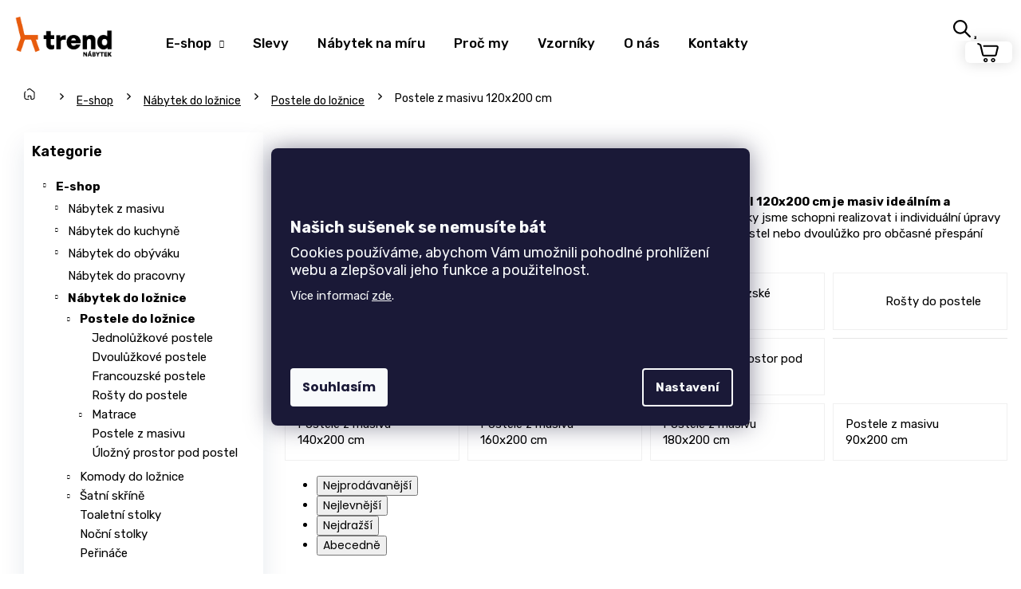

--- FILE ---
content_type: text/html; charset=utf-8
request_url: https://www.nabytek-trend.cz/postele-z-masivu-120x200/
body_size: 36205
content:
<!doctype html><html lang="cs" dir="ltr" class="header-background-dark external-fonts-loaded"><head><meta charset="utf-8" /><meta name="viewport" content="width=device-width,initial-scale=1" /><title>Postele z masivu 120x200 cm (2) | TREND nábytek</title><link rel="preconnect" href="https://cdn.myshoptet.com" /><link rel="dns-prefetch" href="https://cdn.myshoptet.com" /><link rel="preload" href="https://cdn.myshoptet.com/prj/dist/master/cms/libs/jquery/jquery-1.11.3.min.js" as="script" /><link href="https://cdn.myshoptet.com/prj/dist/master/cms/templates/frontend_templates/shared/css/font-face/poppins.css" rel="stylesheet"><link href="https://cdn.myshoptet.com/prj/dist/master/shop/dist/font-shoptet-12.css.d637f40c301981789c16.css" rel="stylesheet"><script>
dataLayer = [];
dataLayer.push({'shoptet' : {
    "pageId": 2615,
    "pageType": "parametricCategory",
    "currency": "CZK",
    "currencyInfo": {
        "decimalSeparator": ",",
        "exchangeRate": 1,
        "priceDecimalPlaces": 0,
        "symbol": "K\u010d",
        "symbolLeft": 0,
        "thousandSeparator": " "
    },
    "language": "cs",
    "projectId": 412923,
    "category": {
        "guid": "63c0b071-5af9-11eb-aaaf-b8ca3a6063f8",
        "path": "Prodej n\u00e1bytku | N\u00e1bytek do lo\u017enice | Postele do lo\u017enice",
        "parentCategoryGuid": "d936d389-75a8-11eb-ac23-ac1f6b0076ec"
    },
    "cartInfo": {
        "id": null,
        "freeShipping": false,
        "freeShippingFrom": 7999,
        "leftToFreeGift": {
            "formattedPrice": "0 K\u010d",
            "priceLeft": 0
        },
        "freeGift": false,
        "leftToFreeShipping": {
            "priceLeft": 7999,
            "dependOnRegion": 0,
            "formattedPrice": "7 999 K\u010d"
        },
        "discountCoupon": [],
        "getNoBillingShippingPrice": {
            "withoutVat": 0,
            "vat": 0,
            "withVat": 0
        },
        "cartItems": [],
        "taxMode": "ORDINARY"
    },
    "cart": [],
    "customer": {
        "priceRatio": 1,
        "priceListId": 1,
        "groupId": null,
        "registered": false,
        "mainAccount": false
    }
}});
dataLayer.push({'cookie_consent' : {
    "marketing": "denied",
    "analytics": "denied"
}});
document.addEventListener('DOMContentLoaded', function() {
    shoptet.consent.onAccept(function(agreements) {
        if (agreements.length == 0) {
            return;
        }
        dataLayer.push({
            'cookie_consent' : {
                'marketing' : (agreements.includes(shoptet.config.cookiesConsentOptPersonalisation)
                    ? 'granted' : 'denied'),
                'analytics': (agreements.includes(shoptet.config.cookiesConsentOptAnalytics)
                    ? 'granted' : 'denied')
            },
            'event': 'cookie_consent'
        });
    });
});
</script>

<!-- Google Tag Manager -->
<script>(function(w,d,s,l,i){w[l]=w[l]||[];w[l].push({'gtm.start':
new Date().getTime(),event:'gtm.js'});var f=d.getElementsByTagName(s)[0],
j=d.createElement(s),dl=l!='dataLayer'?'&l='+l:'';j.async=true;j.src=
'https://www.googletagmanager.com/gtm.js?id='+i+dl;f.parentNode.insertBefore(j,f);
})(window,document,'script','dataLayer','GTM-5T2F984T');</script>
<!-- End Google Tag Manager -->

<meta property="og:type" content="website"><meta property="og:site_name" content="nabytek-trend.cz"><meta property="og:url" content="https://www.nabytek-trend.cz/postele-z-masivu-120x200/"><meta property="og:title" content="Postele z masivu 120x200 cm () | TREND nábytek"><meta name="author" content="TREND nábytek s.r.o."><meta name="web_author" content="Shoptet.cz"><meta name="dcterms.rightsHolder" content="www.nabytek-trend.cz"><meta name="robots" content="index,follow"><meta property="og:image" content="https://www.nabytek-trend.cz/user/categories/orig/aura_dvouluzko_akacie_svetla_skoricova.jpg"><meta name="description" content="Pohodlná rozšířená jednolůžka z masivního dřeva. Postele, které vám vydrží dlouhá léta. Různé odstíny, individuální úpravy na základě poptávky."><meta property="og:description" content="Pohodlná rozšířená jednolůžka z masivního dřeva. Postele, které vám vydrží dlouhá léta. Různé odstíny, individuální úpravy na základě poptávky."><style>:root {--color-primary: #E85B0D;--color-primary-h: 21;--color-primary-s: 89%;--color-primary-l: 48%;--color-primary-hover: #E94646;--color-primary-hover-h: 0;--color-primary-hover-s: 79%;--color-primary-hover-l: 59%;--color-secondary: #009672;--color-secondary-h: 166;--color-secondary-s: 100%;--color-secondary-l: 29%;--color-secondary-hover: #00694F;--color-secondary-hover-h: 165;--color-secondary-hover-s: 100%;--color-secondary-hover-l: 21%;--color-tertiary: #E85B0D;--color-tertiary-h: 21;--color-tertiary-s: 89%;--color-tertiary-l: 48%;--color-tertiary-hover: #E94646;--color-tertiary-hover-h: 0;--color-tertiary-hover-s: 79%;--color-tertiary-hover-l: 59%;--color-header-background: #E85B0D;--template-font: "Poppins";--template-headings-font: "Poppins";--header-background-url: url("[data-uri]");--cookies-notice-background: #1A1937;--cookies-notice-color: #F8FAFB;--cookies-notice-button-hover: #f5f5f5;--cookies-notice-link-hover: #27263f;--templates-update-management-preview-mode-content: "Náhled aktualizací šablony je aktivní pro váš prohlížeč."}</style>
    
    <link href="https://cdn.myshoptet.com/prj/dist/master/shop/dist/main-12.less.cbeb3006c3de8c1b385d.css" rel="stylesheet" />
        
    <script>var shoptet = shoptet || {};</script>
    <script src="https://cdn.myshoptet.com/prj/dist/master/shop/dist/main-3g-header.js.05f199e7fd2450312de2.js"></script>
<!-- User include --><!-- api 426(80) html code header -->
<link rel="stylesheet" href="https://cdn.myshoptet.com/usr/api2.dklab.cz/user/documents/_doplnky/navstivene/412923/8/412923_8.css" type="text/css" /><style> :root { --dklab-lastvisited-background-color: #FFFFFF; } </style>
<!-- api 427(81) html code header -->
<link rel="stylesheet" href="https://cdn.myshoptet.com/usr/api2.dklab.cz/user/documents/_doplnky/instagram/412923/8/412923_8.css" type="text/css" /><style>
        :root {
            --dklab-instagram-header-color: #000000;  
            --dklab-instagram-header-background: #DDDDDD;  
            --dklab-instagram-font-weight: 700;
            --dklab-instagram-font-size: 180%;
            --dklab-instagram-logoUrl: url(https://cdn.myshoptet.com/usr/api2.dklab.cz/user/documents/_doplnky/instagram/img/logo-duha.png); 
            --dklab-instagram-logo-size-width: 40px;
            --dklab-instagram-logo-size-height: 40px;                        
            --dklab-instagram-hover-content: 0;                        
            --dklab-instagram-padding: 0px;                        
            --dklab-instagram-border-color: #888888;
            
        }
        </style>
<!-- api 706(352) html code header -->
<link rel="stylesheet" href="https://cdn.myshoptet.com/usr/api2.dklab.cz/user/documents/_doplnky/zalozky/412923/2013/412923_2013.css" type="text/css" /><style>
        :root {
            
        }
        </style>
<!-- api 1117(741) html code header -->
<link rel="stylesheet" href="https://cdn.myshoptet.com/usr/api2.dklab.cz/user/documents/_doplnky/faviExtra/412923/2/412923_2.css" type="text/css" /><style></style>
        <script type="text/javascript">
            window.faviPartnerEventsTracking = window.faviPartnerEventsTracking || function() {
            window.faviPartnerEventsTracking.queue.push(arguments);};
            window.faviPartnerEventsTracking.queue = window.faviPartnerEventsTracking.queue || [];            
            window.faviPartnerEventsTracking("init", "cz5zdq3cvj1grqk780vee338qzbd7hnh", {debug: false,});                
            </script>
<!-- api 1881(1446) html code header -->
<script>var bianoPixelConfig={debug:false,merchantId:"czf8384110404fa4f10ecf928f6d3cb0bcb8a5a10c",project:"biano.cz"}</script>
<!-- service 427(81) html code header -->
<link rel="stylesheet" href="https://cdn.myshoptet.com/usr/api2.dklab.cz/user/documents/_doplnky/instagram/font/instagramplus.css" type="text/css" />

<!-- service 1709(1293) html code header -->
<style>
.shkRecapImgExtension {
    float: left;
    width: 50px;
    margin-right: 6px;
    margin-bottom: 2px;
}
.shkRecapImgExtension:not(:nth-of-type(1)) {
  display: none;
}

@media only screen and (max-width: 1200px) and (min-width: 992px) {
    .shkRecapImgExtension {
        width: 38px;
    }
    .template-13 .shkRecapImgExtension {
        margin-right: 0;
        margin-bottom: 5px;
        width: 100%;
    }
}
@media only screen and (max-width: 360px) {
	.shkRecapImgExtension {
        width: 38px;
    }
}
.template-08 #checkout-recapitulation a,
.template-06 #checkout-recapitulation a {
	display: inline;
}
@media only screen and (max-width: 760px) and (min-width: 640px) {
	.template-08 .shkRecapImgExtension {
		margin-right: 0;
        margin-bottom: 5px;
        width: 100%;
	}
  .template-08 #checkout-recapitulation a {
  	display: inline-block;
  }
}

@media only screen and (max-width: 992px) and (min-width: 640px) {
    .template-05 .shkRecapImgExtension,
    .template-04 .shkRecapImgExtension {
        width: 38px;
    }
}
</style>
<!-- service 2065(1618) html code header -->
<link rel="stylesheet" href="https://cdn.myshoptet.com/addons/dominikmartini/blog_plus/styles.header.min.css?aedfac0413bd4080d78f101490c6910314848f14">
<!-- service 1881(1446) html code header -->
<script>
    document.addEventListener("DOMContentLoaded",()=>{var b,i,a,n,o,p,x,s;b=window,i=document,a=bianoPixelConfig,b.bianoTrack||((o=b.bianoTrack=function(){o.callMethod?o.callMethod.apply(o,arguments):o.queue.push(arguments)}).push=o,o.queue=[],a=a||{},n=shoptet.consent.isAccepted("analytics"),o.push("consent",n),o.push("init",a.merchantId),s="script",(p=i.createElement(s)).async=!0,p.src="https://"+(n?"pixel."+a.project:"bianopixel.com")+"/"+(a.debug?"debug":"min")+"/pixel.js",(x=i.getElementsByTagName(s)[0]).parentNode.insertBefore(p,x));const dl=getShoptetDataLayer();switch(dl.pageType){case"productDetail":bianoTrack("track","product_view",{id:(dl.product.code||dl.product.codes[0].code).toString(),source:"shoptet"});break;case"thankYou":bianoTrack("track","purchase",{id:dl.order.orderNo.toString(),order_price:parseFloat(dl.order.total),currency:dl.order.currencyCode,items:dl.order.content.map(item=>({id:item.sku.toString(),quantity:parseInt(item.quantity),unit_price:parseFloat(item.price)})),source:"shoptet"});break;default:bianoTrack("track","page_view",{source:"shoptet"})}document.addEventListener("ShoptetCartAddCartItem",()=>{const dl=getShoptetDataLayer();if(dl.cart&&dl.cart.length){const item=dl.cart[dl.cart.length-1];bianoTrack("track","add_to_cart",{id:item.code.toString(),quantity:parseInt(item.quantity),unit_price:parseFloat(item.priceWithVat),currency:dl.currency,source:"shoptet"})}}),shoptet.scripts.setCustomCallback("shoptet.consent.set",(function(args){args[0].includes("analytics")&&bianoTrack("consent",!0)}))});
</script>
<!-- project html code header -->
<link rel="preconnect" href="https://fonts.gstatic.com">
<link href="https://fonts.googleapis.com/css2?family=Rubik:wght@300;400;500;600;700;900&display=swap" rel="stylesheet">
<link href="/user/documents/style.css?v=123" rel="stylesheet" />

<link href="/user/documents/css/custom_style_v105.css?v=1.9" rel="stylesheet" />
<link href="/user/documents/css/popiskomat.css" rel="stylesheet" />
<link rel="stylesheet" type="text/css" href="/user/documents/css/owl.carousel.min.css"/>
<link rel="stylesheet" type="text/css" href="/user/documents/css/owl.theme.default.min.css"/>
<link rel="stylesheet" type="text/css" href="/user/documents/css/nabytek_trend_custom_pl.css?v=1.1"/>

<style>

#dkLabFavHeaderWrapper, #dkLabFavouriteDiv, .dkLabFavouriteProductDiv {
    display: none !important;
}

.filter-section-boolean {
display:none;
}

.id-1.in-index {
    overflow-x: hidden;
}

.row.banners-row {
    width: 100vw !important;
    position: relative;
    left: 50% !important;
    right: 50% !important;
    margin-left: -50vw;
    margin-right: -50vw;
}

#carousel .item a::after {
    background: transparent !important;
}

@media screen and (max-width: 1199px) {
.carousel-inner>.item {
    height: auto;
}
.carousel-inner {
    height: auto;
}
.next-to-carousel-banners {
    margin-top: -110px;
}
.next-to-carousel-banners {
    padding: 0;
}
}

@media screen and (max-width: 991px) {
.next-to-carousel-banners {
    margin-top: -48px;
} /*
.carousel-inner > .item > img, .carousel-inner > .item > a > img {
    transform: scale(1.5);
    transform-origin: 17% 53%;
} */
}

@media screen and (max-width: 768px) {
.next-to-carousel-banners {
    margin-top: -22px;
}
}

@media screen and (max-width: 480px) { /*
.carousel-inner > .item > img, .carousel-inner > .item > a > img {
    transform: scale(1.8);
    transform-origin: 20% 43%;
} */
.next-to-carousel-banners {
    margin-top: 0px;
}
.carousel-control::before {
    font-size: 21px;
}
.banner-wrapper {
    width: 50%;
}
.next-to-carousel-banners .extended-banner-texts {
    justify-content: flex-end;
    padding: 24px 24px 21px 20px;
}
.next-to-carousel-banners .extended-banner-title {
    align-items: flex-end;
}
.banner-wrapper {
    height: 185px;
}
.banner-wrapper .extended-banner-title {
    font-size: 16px;
}
}

</style>


<meta name="p:domain_verify" content="cc918b303771e5b2f0a11edc4e55413d"/>
<meta name="facebook-domain-verification" content="ufobsy8uoi8i1bkumkhagymp703dmb" />
<link rel="stylesheet" href="https://cdn.jsdelivr.net/gh/fancyapps/fancybox@3.5.7/dist/jquery.fancybox.min.css" />


<meta name="seznam-wmt" content="0R9rUqz8S7IuZ87ImwYbsrEmdvAUzVnh" />
<meta name="yandex-verification" content="7149ecf89360095a" />


<script type='text/javascript'>
  window.smartlook||(function(d) {
    var o=smartlook=function(){ o.api.push(arguments)},h=d.getElementsByTagName('head')[0];
    var c=d.createElement('script');o.api=new Array();c.async=true;c.type='text/javascript';
    c.charset='utf-8';c.src='https://rec.smartlook.com/recorder.js';h.appendChild(c);
    })(document);
    smartlook('init', 'efa18de268fae0d373a70a923f565ec38a9261b4');
</script>

<!-- Clarity -->
<script type="text/javascript"> (function(c,l,a,r,i,t,y){ c[a]=c[a]||function(){(c[a].q=c[a].q||[]).push(arguments)}; t=l.createElement(r);t.async=1;t.src="https://www.clarity.ms/tag/"+i; y=l.getElementsByTagName(r)[0];y.parentNode.insertBefore(t,y); })(window, document, "clarity", "script", "qu6ayi40ea"); </script>
<!-- End Clarity -->

<!-- Tanganica pixel -->
<script>(function(w,d,s,l,i){w[l]=w[l]||[];w[l].push({'gtm.start':
new Date().getTime(),event:'gtm.js'});var f=d.getElementsByTagName(s)[0],
j=d.createElement(s),dl=l!='dataLayer'?'&l='+l:'';j.async=true;j.src=
'https://www.googletagmanager.com/gtm.js?id='+i+dl;f.parentNode.insertBefore(j,f);
})(window,document,'script','dataLayer','GTM-TRS5RSN');</script>
<!-- End Tanganica pixel -->

<script src="https://code.jquery.com/jquery-3.6.0.slim.min.js" integrity="sha256-u7e5khyithlIdTpu22PHhENmPcRdFiHRjhAuHcs05RI=" crossorigin="anonymous"></script>
<script>
$(window).on("hashchange", function (e) {
  var x = window.location.hash;
  /*if (x == "#chat") {
    $(".chat").click();
    return;
  }*/
  var tab = $(x);
  if (tab.hasClass("tab-pane")) {
    $(".active").removeClass("active");
    $(".in").removeClass("in");

    tab.addClass("active");
    tab.addClass("in");
    var id = x.match(/\d/g);
    if (id != null) {
      id = id.join("");
      var tabsel = $('[data-id="' + id + '"]');
      tabsel.addClass("active");
    }
  }
});

$(document).ready(function () {
  var x = window.location.hash;
  if (x) {
    /*if (x == "#chat") {
      $(".chat").click();
      return;
    }*/
    var tab = $(x);
    if (tab.hasClass("tab-pane")) {
      $(".active").removeClass("active");
      $(".in").removeClass("in");

      tab.addClass("active");
      tab.addClass("in");
      var id = x.match(/\d/g);
      if (id != null) {
        id = id.join("");
        var tabsel = $('[data-id="' + id + '"]');
        tabsel.addClass("active");
      }
    }
  }
});
$(document).on("click", ".shp-tab", function () {
  history.replaceState(null, null, " ");
});

</script>
<script type="text/javascript">
    (function(c,l,a,r,i,t,y){
        c[a]=c[a]||function(){(c[a].q=c[a].q||[]).push(arguments)};
        t=l.createElement(r);t.async=1;t.src="https://www.clarity.ms/tag/"+i;
        y=l.getElementsByTagName(r)[0];y.parentNode.insertBefore(t,y);
    })(window, document, "clarity", "script", "ndbalj4q2k");
</script>


<!-- jg-media.eu upravy -->
<link href="https://cdn.myshoptet.com/usr/607383.myshoptet.com/user/documents/klient/nabytek-trend-cz/style.css?v=1.2" id="jgm" rel="stylesheet">
<!-- /User include --><link rel="shortcut icon" href="/favicon.ico" type="image/x-icon" /><link rel="canonical" href="https://www.nabytek-trend.cz/postele-z-masivu-120x200/" />    <script>
        var _hwq = _hwq || [];
        _hwq.push(['setKey', '8886B57054465F0534A8108D53AF107F']);
        _hwq.push(['setTopPos', '345']);
        _hwq.push(['showWidget', '21']);
        (function() {
            var ho = document.createElement('script');
            ho.src = 'https://cz.im9.cz/direct/i/gjs.php?n=wdgt&sak=8886B57054465F0534A8108D53AF107F';
            var s = document.getElementsByTagName('script')[0]; s.parentNode.insertBefore(ho, s);
        })();
    </script>
    <!-- Global site tag (gtag.js) - Google Analytics -->
    <script async src="https://www.googletagmanager.com/gtag/js?id=G-DF2XMDQ2PJ"></script>
    <script>
        
        window.dataLayer = window.dataLayer || [];
        function gtag(){dataLayer.push(arguments);}
        

                    console.debug('default consent data');

            gtag('consent', 'default', {"ad_storage":"denied","analytics_storage":"denied","ad_user_data":"denied","ad_personalization":"denied","wait_for_update":500});
            dataLayer.push({
                'event': 'default_consent'
            });
        
        gtag('js', new Date());

        
                gtag('config', 'G-DF2XMDQ2PJ', {"groups":"GA4","send_page_view":false,"content_group":"category","currency":"CZK","page_language":"cs"});
        
                gtag('config', 'AW-880694760', {"allow_enhanced_conversions":true});
        
        
        
        
        
                    gtag('event', 'page_view', {"send_to":"GA4","page_language":"cs","content_group":"category","currency":"CZK"});
        
        
        
        
        
        
        
        
        
        
        
        
        
        document.addEventListener('DOMContentLoaded', function() {
            if (typeof shoptet.tracking !== 'undefined') {
                for (var id in shoptet.tracking.bannersList) {
                    gtag('event', 'view_promotion', {
                        "send_to": "UA",
                        "promotions": [
                            {
                                "id": shoptet.tracking.bannersList[id].id,
                                "name": shoptet.tracking.bannersList[id].name,
                                "position": shoptet.tracking.bannersList[id].position
                            }
                        ]
                    });
                }
            }

            shoptet.consent.onAccept(function(agreements) {
                if (agreements.length !== 0) {
                    console.debug('gtag consent accept');
                    var gtagConsentPayload =  {
                        'ad_storage': agreements.includes(shoptet.config.cookiesConsentOptPersonalisation)
                            ? 'granted' : 'denied',
                        'analytics_storage': agreements.includes(shoptet.config.cookiesConsentOptAnalytics)
                            ? 'granted' : 'denied',
                                                                                                'ad_user_data': agreements.includes(shoptet.config.cookiesConsentOptPersonalisation)
                            ? 'granted' : 'denied',
                        'ad_personalization': agreements.includes(shoptet.config.cookiesConsentOptPersonalisation)
                            ? 'granted' : 'denied',
                        };
                    console.debug('update consent data', gtagConsentPayload);
                    gtag('consent', 'update', gtagConsentPayload);
                    dataLayer.push(
                        { 'event': 'update_consent' }
                    );
                }
            });
        });
    </script>
<!-- Start Srovname.cz Pixel -->
<script type="text/plain" data-cookiecategory="analytics">
    !(function (e, n, t, a, s, o, r) {
        e[a] ||
        (((s = e[a] = function () {
            s.process ? s.process.apply(s, arguments) : s.queue.push(arguments);
        }).queue = []),
            ((o = n.createElement(t)).async = 1),
            (o.src = "https://tracking.srovname.cz/srovnamepixel.js"),
            (o.dataset.srv9 = "1"),
            (r = n.getElementsByTagName(t)[0]).parentNode.insertBefore(o, r));
    })(window, document, "script", "srovname");
    srovname("init", "be6a5a33205c8ce877e9fa112da82eb8");
</script>
<!-- End Srovname.cz Pixel -->
</head><body class="desktop id-2615 in-postele-z-masivu-120x200 template-12 type-category subtype-category-parametric multiple-columns-body columns-3 ums_forms_redesign--off ums_a11y_category_page--on ums_discussion_rating_forms--off ums_flags_display_unification--on ums_a11y_login--on mobile-header-version-0"><noscript>
    <style>
        #header {
            padding-top: 0;
            position: relative !important;
            top: 0;
        }
        .header-navigation {
            position: relative !important;
        }
        .overall-wrapper {
            margin: 0 !important;
        }
        body:not(.ready) {
            visibility: visible !important;
        }
    </style>
    <div class="no-javascript">
        <div class="no-javascript__title">Musíte změnit nastavení vašeho prohlížeče</div>
        <div class="no-javascript__text">Podívejte se na: <a href="https://www.google.com/support/bin/answer.py?answer=23852">Jak povolit JavaScript ve vašem prohlížeči</a>.</div>
        <div class="no-javascript__text">Pokud používáte software na blokování reklam, může být nutné povolit JavaScript z této stránky.</div>
        <div class="no-javascript__text">Děkujeme.</div>
    </div>
</noscript>

        <div id="fb-root"></div>
        <script>
            window.fbAsyncInit = function() {
                FB.init({
//                    appId            : 'your-app-id',
                    autoLogAppEvents : true,
                    xfbml            : true,
                    version          : 'v19.0'
                });
            };
        </script>
        <script async defer crossorigin="anonymous" src="https://connect.facebook.net/cs_CZ/sdk.js"></script>
<!-- Google Tag Manager (noscript) -->
<noscript><iframe src="https://www.googletagmanager.com/ns.html?id=GTM-5T2F984T"
height="0" width="0" style="display:none;visibility:hidden"></iframe></noscript>
<!-- End Google Tag Manager (noscript) -->

    <div class="siteCookies siteCookies--center siteCookies--dark js-siteCookies" role="dialog" data-testid="cookiesPopup" data-nosnippet>
        <div class="siteCookies__form">
            <div class="siteCookies__content">
                <div class="siteCookies__text">
                    <p> </p>
<p> </p>
<p style="font-size: 20px;"><strong>Našich sušenek se nemusíte bát</strong></p>
<p style="font-size: 18px;">Cookies používáme, abychom Vám umožnili pohodlné prohlížení webu a zlepšovali jeho funkce a použitelnost.</p>
<p>Více informací <a href="/podminky-ochrany-osobnich-udaju/" target="\">zde</a>.</p>
<p> </p>
<p> </p>
                </div>
                <p class="siteCookies__links">
                    <button class="siteCookies__link js-cookies-settings" aria-label="Nastavení cookies" data-testid="cookiesSettings">Nastavení</button>
                </p>
            </div>
            <div class="siteCookies__buttonWrap">
                                <button class="siteCookies__button js-cookiesConsentSubmit" value="all" aria-label="Přijmout cookies" data-testid="buttonCookiesAccept">Souhlasím</button>
            </div>
        </div>
        <script>
            document.addEventListener("DOMContentLoaded", () => {
                const siteCookies = document.querySelector('.js-siteCookies');
                document.addEventListener("scroll", shoptet.common.throttle(() => {
                    const st = document.documentElement.scrollTop;
                    if (st > 1) {
                        siteCookies.classList.add('siteCookies--scrolled');
                    } else {
                        siteCookies.classList.remove('siteCookies--scrolled');
                    }
                }, 100));
            });
        </script>
    </div>
<a href="#content" class="skip-link sr-only">Přejít na obsah</a><div class="overall-wrapper">
    <div class="user-action">
                        <dialog id="login" class="dialog dialog--modal dialog--fullscreen js-dialog--modal" aria-labelledby="loginHeading">
        <div class="dialog__close dialog__close--arrow">
                        <button type="button" class="btn toggle-window-arr" data-dialog-close data-testid="backToShop">Zpět <span>do obchodu</span></button>
            </div>
        <div class="dialog__wrapper">
            <div class="dialog__content dialog__content--form">
                <div class="dialog__header">
                    <h2 id="loginHeading" class="dialog__heading dialog__heading--login">Přihlášení k vašemu účtu</h2>
                </div>
                <div id="customerLogin" class="dialog__body">
                    <form action="/action/Customer/Login/" method="post" id="formLoginIncluded" class="csrf-enabled formLogin" data-testid="formLogin"><input type="hidden" name="referer" value="" /><div class="form-group"><div class="input-wrapper email js-validated-element-wrapper no-label"><input type="email" name="email" class="form-control" autofocus placeholder="E-mailová adresa (např. jan@novak.cz)" data-testid="inputEmail" autocomplete="email" required /></div></div><div class="form-group"><div class="input-wrapper password js-validated-element-wrapper no-label"><input type="password" name="password" class="form-control" placeholder="Heslo" data-testid="inputPassword" autocomplete="current-password" required /><span class="no-display">Nemůžete vyplnit toto pole</span><input type="text" name="surname" value="" class="no-display" /></div></div><div class="form-group"><div class="login-wrapper"><button type="submit" class="btn btn-secondary btn-text btn-login" data-testid="buttonSubmit">Přihlásit se</button><div class="password-helper"><a href="/registrace/" data-testid="signup" rel="nofollow">Nová registrace</a><a href="/klient/zapomenute-heslo/" rel="nofollow">Zapomenuté heslo</a></div></div></div></form>
                </div>
            </div>
        </div>
    </dialog>
            </div>
<header id="header"><div class="container navigation-wrapper"><div class="site-name"><a href="/" data-testid="linkWebsiteLogo"><img src="https://cdn.myshoptet.com/usr/www.nabytek-trend.cz/user/logos/trend-logo-1-1.png" alt="TREND nábytek s.r.o." fetchpriority="low" /></a></div><nav id="navigation" aria-label="Hlavní menu" data-collapsible="true"><div class="navigation-in menu"><ul class="menu-level-1" role="menubar" data-testid="headerMenuItems"><li class="menu-item-707 ext" role="none"><a href="/katalog-nabytku/" data-testid="headerMenuItem" role="menuitem" aria-haspopup="true" aria-expanded="false"><b>E-shop</b><span class="submenu-arrow"></span></a><ul class="menu-level-2" aria-label="E-shop" tabindex="-1" role="menu"><li class="menu-item-1496" role="none"><a href="/nabytek-z-masivu/" data-image="https://cdn.myshoptet.com/usr/www.nabytek-trend.cz/user/categories/thumb/nabytek-z-masivu-ikona.jpg" data-testid="headerMenuItem" role="menuitem"><span>Nábytek z masivu</span></a>
                        </li><li class="menu-item-953" role="none"><a href="/nabytek-do-kuchyne/" data-image="https://cdn.myshoptet.com/usr/www.nabytek-trend.cz/user/categories/thumb/2099_stul-golem-pevny-dub-halifax.jpg" data-testid="headerMenuItem" role="menuitem"><span>Nábytek do kuchyně</span></a>
                        </li><li class="menu-item-956" role="none"><a href="/nabytek-do-obyvaku/" data-image="https://cdn.myshoptet.com/usr/www.nabytek-trend.cz/user/categories/thumb/2576_sklopna-lavice-lenka.jpg" data-testid="headerMenuItem" role="menuitem"><span>Nábytek do obýváku</span></a>
                        </li><li class="menu-item-1172" role="none"><a href="/nabytek-do-pracovny/" data-image="https://cdn.myshoptet.com/usr/www.nabytek-trend.cz/user/categories/thumb/128_psaci-stul-univers.jpg" data-testid="headerMenuItem" role="menuitem"><span>Nábytek do pracovny</span></a>
                        </li><li class="menu-item-959" role="none"><a href="/nabytek-do-loznice/" data-image="https://cdn.myshoptet.com/usr/www.nabytek-trend.cz/user/categories/thumb/2474_postel-adriana.jpg" data-testid="headerMenuItem" role="menuitem"><span>Nábytek do ložnice</span></a>
                        </li><li class="menu-item-962" role="none"><a href="/nabytek-do-detskych-pokojicku/" data-image="https://cdn.myshoptet.com/usr/www.nabytek-trend.cz/user/categories/thumb/134_psaci-stul-gama.jpg" data-testid="headerMenuItem" role="menuitem"><span>Nábytek do dětského pokoje</span></a>
                        </li><li class="menu-item-4846" role="none"><a href="/kancelarsky-nabytek/" data-image="https://cdn.myshoptet.com/usr/www.nabytek-trend.cz/user/categories/thumb/johan-ne2-dub-sonoma-zostava-hlavna.png" data-testid="headerMenuItem" role="menuitem"><span>Kancelářský nábytek</span></a>
                        </li><li class="menu-item-893" role="none"><a href="/zahradni-nabytek/" data-image="https://cdn.myshoptet.com/usr/www.nabytek-trend.cz/user/categories/thumb/1778-7_lehatko-klasik-cerv.jpg" data-testid="headerMenuItem" role="menuitem"><span>Zahradní nábytek</span></a>
                        </li><li class="menu-item-743" role="none"><a href="/vyrobkove-serie/" data-image="https://cdn.myshoptet.com/usr/www.nabytek-trend.cz/user/categories/thumb/413_lavice-creativ-masiv-dub.jpg" data-testid="headerMenuItem" role="menuitem"><span>Výrobkové série</span></a>
                        </li><li class="menu-item-755" role="none"><a href="/moderni-nabytek/" data-image="https://cdn.myshoptet.com/usr/www.nabytek-trend.cz/user/categories/thumb/modern___n__bytek.jpg" data-testid="headerMenuItem" role="menuitem"><span>Moderní nábytek</span></a>
                        </li><li class="menu-item-968" role="none"><a href="/doplnkovy-sortiment/" data-image="https://cdn.myshoptet.com/usr/www.nabytek-trend.cz/user/categories/thumb/2138_drevene-skladaci-lehatko-klasik-s-podnozkou.jpg" data-testid="headerMenuItem" role="menuitem"><span>Doplňkový sortiment</span></a>
                        </li><li class="menu-item-710" role="none"><a href="/akce-a-slevy/" data-image="https://cdn.myshoptet.com/usr/www.nabytek-trend.cz/user/categories/thumb/2000_komoda-aura-5643221.jpg" data-testid="headerMenuItem" role="menuitem"><span>Slevy</span></a>
                        </li></ul></li>
<li class="menu-item-710" role="none"><a href="/akce-a-slevy/" data-testid="headerMenuItem" role="menuitem" aria-expanded="false"><b>Slevy</b></a></li>
<li class="menu-item-926" role="none"><a href="/zakazkova-vyroba/" data-testid="headerMenuItem" role="menuitem" aria-expanded="false"><b>Nábytek na míru</b></a></li>
<li class="menu-item-external-47" role="none"><a href="/reference/" data-testid="headerMenuItem" role="menuitem" aria-expanded="false"><b>Proč my</b></a></li>
<li class="menu-item-920" role="none"><a href="/vzorniky/" data-testid="headerMenuItem" role="menuitem" aria-expanded="false"><b>Vzorníky</b></a></li>
<li class="menu-item-929" role="none"><a href="/o-nas/" data-testid="headerMenuItem" role="menuitem" aria-expanded="false"><b>O nás</b></a></li>
<li class="menu-item-29" role="none"><a href="/kontakty/" data-testid="headerMenuItem" role="menuitem" aria-expanded="false"><b>Kontakty</b></a></li>
</ul></div><span class="navigation-close"></span></nav><div class="menu-helper" data-testid="hamburgerMenu"><span>Více</span></div>

    <div class="navigation-buttons">
                <a href="#" class="toggle-window" data-target="search" data-testid="linkSearchIcon"><span class="sr-only">Hledat</span></a>
                    
        <button class="top-nav-button top-nav-button-login" type="button" data-dialog-id="login" aria-haspopup="dialog" aria-controls="login" data-testid="signin">
            <span class="sr-only">Přihlášení</span>
        </button>
                    <a href="/kosik/" class="toggle-window cart-count" data-target="cart" data-testid="headerCart" rel="nofollow" aria-haspopup="dialog" aria-expanded="false" aria-controls="cart-widget"><span class="sr-only">Nákupní košík</span></a>
        <a href="#" class="toggle-window" data-target="navigation" data-testid="hamburgerMenu"><span class="sr-only">Menu</span></a>
    </div>

</div></header><!-- / header -->


<div id="content-wrapper" class="container content-wrapper">
    
                                <div class="breadcrumbs navigation-home-icon-wrapper" itemscope itemtype="https://schema.org/BreadcrumbList">
                                                                            <span id="navigation-first" data-basetitle="TREND nábytek s.r.o." itemprop="itemListElement" itemscope itemtype="https://schema.org/ListItem">
                <a href="/" itemprop="item" class="navigation-home-icon"><span class="sr-only" itemprop="name">Domů</span></a>
                <span class="navigation-bullet">/</span>
                <meta itemprop="position" content="1" />
            </span>
                                <span id="navigation-1" itemprop="itemListElement" itemscope itemtype="https://schema.org/ListItem">
                <a href="/katalog-nabytku/" itemprop="item" data-testid="breadcrumbsSecondLevel"><span itemprop="name">E-shop</span></a>
                <span class="navigation-bullet">/</span>
                <meta itemprop="position" content="2" />
            </span>
                                <span id="navigation-2" itemprop="itemListElement" itemscope itemtype="https://schema.org/ListItem">
                <a href="/nabytek-do-loznice/" itemprop="item" data-testid="breadcrumbsSecondLevel"><span itemprop="name">Nábytek do ložnice</span></a>
                <span class="navigation-bullet">/</span>
                <meta itemprop="position" content="3" />
            </span>
                                <span id="navigation-3" itemprop="itemListElement" itemscope itemtype="https://schema.org/ListItem">
                <a href="/postele/" itemprop="item" data-testid="breadcrumbsSecondLevel"><span itemprop="name">Postele do ložnice</span></a>
                <span class="navigation-bullet">/</span>
                <meta itemprop="position" content="4" />
            </span>
                                            <span id="navigation-4" itemprop="itemListElement" itemscope itemtype="https://schema.org/ListItem" data-testid="breadcrumbsLastLevel">
                <meta itemprop="item" content="https://www.nabytek-trend.cz/postele-z-masivu-120x200/" />
                <meta itemprop="position" content="5" />
                <span itemprop="name" data-title="Postele z masivu 120x200 cm">Postele z masivu 120x200 cm</span>
            </span>
            </div>
            
    <div class="content-wrapper-in">
                                                <aside class="sidebar sidebar-left"  data-testid="sidebarMenu">
                                                                                                <div class="sidebar-inner">
                                                                                                        <div class="box box-bg-variant box-categories">    <div class="skip-link__wrapper">
        <span id="categories-start" class="skip-link__target js-skip-link__target sr-only" tabindex="-1">&nbsp;</span>
        <a href="#categories-end" class="skip-link skip-link--start sr-only js-skip-link--start">Přeskočit kategorie</a>
    </div>

<h4>Kategorie</h4>


<div id="categories"><div class="categories cat-01 expandable active expanded" id="cat-707"><div class="topic child-active"><a href="/katalog-nabytku/">E-shop<span class="cat-trigger">&nbsp;</span></a></div>

                    <ul class=" active expanded">
                                        <li class="
                                 expandable                                 external">
                <a href="/nabytek-z-masivu/">
                    Nábytek z masivu
                    <span class="cat-trigger">&nbsp;</span>                </a>
                                                            

    
                                                </li>
                                <li class="
                                 expandable                                 external">
                <a href="/nabytek-do-kuchyne/">
                    Nábytek do kuchyně
                    <span class="cat-trigger">&nbsp;</span>                </a>
                                                            

    
                                                </li>
                                <li class="
                                 expandable                                 external">
                <a href="/nabytek-do-obyvaku/">
                    Nábytek do obýváku
                    <span class="cat-trigger">&nbsp;</span>                </a>
                                                            

    
                                                </li>
                                <li >
                <a href="/nabytek-do-pracovny/">
                    Nábytek do pracovny
                                    </a>
                                                                </li>
                                <li class="
                                 expandable                 expanded                ">
                <a href="/nabytek-do-loznice/">
                    Nábytek do ložnice
                    <span class="cat-trigger">&nbsp;</span>                </a>
                                                            

                    <ul class=" active expanded">
                                        <li class="
                active                  expandable                 expanded                ">
                <a href="/postele/">
                    Postele do ložnice
                    <span class="cat-trigger">&nbsp;</span>                </a>
                                                            

                    <ul class=" active expanded">
                                        <li >
                <a href="/jednoluzka/">
                    Jednolůžkové postele
                                    </a>
                                                                </li>
                                <li >
                <a href="/dvouluzka/">
                    Dvoulůžkové postele
                                    </a>
                                                                </li>
                                <li >
                <a href="/francouzske-postele/">
                    Francouzské postele
                                    </a>
                                                                </li>
                                <li >
                <a href="/rosty-do-postele/">
                    Rošty do postele
                                    </a>
                                                                </li>
                                <li class="
                                 expandable                                 external">
                <a href="/matrace/">
                    Matrace
                    <span class="cat-trigger">&nbsp;</span>                </a>
                                                            

    
                                                </li>
                                <li >
                <a href="/postele-masiv/">
                    Postele z masivu
                                    </a>
                                                                </li>
                                <li >
                <a href="/ulozny-prostor-pod-postel/">
                    Úložný prostor pod postel
                                    </a>
                                                                </li>
                </ul>
    
                                                </li>
                                <li class="
                                 expandable                                 external">
                <a href="/komody/">
                    Komody do ložnice
                    <span class="cat-trigger">&nbsp;</span>                </a>
                                                            

    
                                                </li>
                                <li class="
                                 expandable                                 external">
                <a href="/satni-skrine/">
                    Šatní skříně
                    <span class="cat-trigger">&nbsp;</span>                </a>
                                                            

    
                                                </li>
                                <li >
                <a href="/toaletni-stolky/">
                    Toaletní stolky
                                    </a>
                                                                </li>
                                <li >
                <a href="/nocni-stolky/">
                    Noční stolky
                                    </a>
                                                                </li>
                                <li >
                <a href="/perinace/">
                    Peřináče
                                    </a>
                                                                </li>
                </ul>
    
                                                </li>
                                <li class="
                                 expandable                                 external">
                <a href="/nabytek-do-detskych-pokojicku/">
                    Nábytek do dětského pokoje
                    <span class="cat-trigger">&nbsp;</span>                </a>
                                                            

    
                                                </li>
                                <li class="
                                 expandable                 expanded                ">
                <a href="/kancelarsky-nabytek/">
                    Kancelářský nábytek
                    <span class="cat-trigger">&nbsp;</span>                </a>
                                                            

                    <ul class=" expanded">
                                        <li >
                <a href="/psaci-a-pc-stoly/">
                    Psací a  PC stoly
                                    </a>
                                                                </li>
                                <li >
                <a href="/zidle-do-kancelare/">
                    Židle do kanceláře
                                    </a>
                                                                </li>
                                <li >
                <a href="/kancelarske-skrinky/">
                    Kancelářské skříňky
                                    </a>
                                                                </li>
                                <li >
                <a href="/kancelarske-sestavy/">
                    Kancelářské sestavy
                                    </a>
                                                                </li>
                </ul>
    
                                                </li>
                                <li class="
                                 expandable                                 external">
                <a href="/zahradni-nabytek/">
                    Zahradní nábytek
                    <span class="cat-trigger">&nbsp;</span>                </a>
                                                            

    
                                                </li>
                                <li class="
                                 expandable                                 external">
                <a href="/vyrobkove-serie/">
                    Výrobkové série
                    <span class="cat-trigger">&nbsp;</span>                </a>
                                                            

    
                                                </li>
                                <li class="
                                 expandable                                 external">
                <a href="/moderni-nabytek/">
                    Moderní nábytek
                    <span class="cat-trigger">&nbsp;</span>                </a>
                                                            

    
                                                </li>
                                <li class="
                                 expandable                                 external">
                <a href="/doplnkovy-sortiment/">
                    Doplňkový sortiment
                    <span class="cat-trigger">&nbsp;</span>                </a>
                                                            

    
                                                </li>
                                <li class="
                                 expandable                                 external">
                <a href="/akce-a-slevy/">
                    Slevy
                    <span class="cat-trigger">&nbsp;</span>                </a>
                                                            

    
                                                </li>
                </ul>
    </div></div>

    <div class="skip-link__wrapper">
        <a href="#categories-start" class="skip-link skip-link--end sr-only js-skip-link--end" tabindex="-1" hidden>Přeskočit kategorie</a>
        <span id="categories-end" class="skip-link__target js-skip-link__target sr-only" tabindex="-1">&nbsp;</span>
    </div>
</div>
                                                                                                            <div class="box box-bg-default box-sm box-filters"><div id="filters-default-position" data-filters-default-position="left"></div><div class="filters-wrapper"><div id="filters" class="filters visible"><div class="slider-wrapper"><h4><span>Cena</span></h4><div class="slider-header"><span class="from"><span id="min">6255</span> Kč</span><span class="to"><span id="max">28200</span> Kč</span></div><div class="slider-content"><div id="slider" class="param-price-filter"></div></div><span id="currencyExchangeRate" class="no-display">1</span><span id="categoryMinValue" class="no-display">6255</span><span id="categoryMaxValue" class="no-display">28200</span></div><form action="/action/ProductsListing/setPriceFilter/" method="post" id="price-filter-form"><fieldset id="price-filter"><input type="hidden" value="6255" name="priceMin" id="price-value-min" /><input type="hidden" value="28200" name="priceMax" id="price-value-max" /><input type="hidden" name="referer" value="/postele-z-masivu-120x200/" /></fieldset></form><div class="filter-sections"><div class="filter-section filter-section-boolean"><div class="param-filter-top"><form action="/action/ProductsListing/setStockFilter/" method="post"><fieldset><div><input type="checkbox" value="1" name="stock" id="stock" data-url="https://www.nabytek-trend.cz/postele-z-masivu-120x200/?pv531=6840&amp;pv549=9746&amp;stock=1" data-filter-id="1" data-filter-code="stock"  autocomplete="off" /><label for="stock" class="filter-label">Na skladě <span class="filter-count">2</span></label></div><input type="hidden" name="referer" value="/postele-z-masivu-120x200/" /></fieldset></form><form action="/action/ProductsListing/setDoubledotFilter/" method="post"><fieldset><div><input data-url="https://www.nabytek-trend.cz/postele-z-masivu-120x200/?pv531=6840&amp;pv549=9746&amp;dd=1" data-filter-id="1" data-filter-code="dd" type="checkbox" name="dd[]" id="dd[]1" value="1"  disabled="disabled" autocomplete="off" /><label for="dd[]1" class="filter-label disabled ">Akce<span class="filter-count">0</span></label></div><div><input data-url="https://www.nabytek-trend.cz/postele-z-masivu-120x200/?pv531=6840&amp;pv549=9746&amp;dd=2" data-filter-id="2" data-filter-code="dd" type="checkbox" name="dd[]" id="dd[]2" value="2"  disabled="disabled" autocomplete="off" /><label for="dd[]2" class="filter-label disabled ">Novinka<span class="filter-count">0</span></label></div><div><input data-url="https://www.nabytek-trend.cz/postele-z-masivu-120x200/?pv531=6840&amp;pv549=9746&amp;dd=3" data-filter-id="3" data-filter-code="dd" type="checkbox" name="dd[]" id="dd[]3" value="3"  disabled="disabled" autocomplete="off" /><label for="dd[]3" class="filter-label disabled ">Tip<span class="filter-count">0</span></label></div><div><input data-url="https://www.nabytek-trend.cz/postele-z-masivu-120x200/?pv531=6840&amp;pv549=9746&amp;dd=14" data-filter-id="14" data-filter-code="dd" type="checkbox" name="dd[]" id="dd[]14" value="14"  disabled="disabled" autocomplete="off" /><label for="dd[]14" class="filter-label disabled ">Vystaveno na prodejně<span class="filter-count">0</span></label></div><div><input data-url="https://www.nabytek-trend.cz/postele-z-masivu-120x200/?pv531=6840&amp;pv549=9746&amp;dd=734" data-filter-id="734" data-filter-code="dd" type="checkbox" name="dd[]" id="dd[]734" value="734"  disabled="disabled" autocomplete="off" /><label for="dd[]734" class="filter-label disabled ">loznice<span class="filter-count">0</span></label></div><input type="hidden" name="referer" value="/postele-z-masivu-120x200/" /></fieldset></form></div></div><div id="category-filter-hover" class="visible"><div id="manufacturer-filter" class="filter-section filter-section-manufacturer"><h4><span>Značky</span></h4><form action="/action/productsListing/setManufacturerFilter/" method="post"><fieldset><div><input data-url="https://www.nabytek-trend.cz/postele-z-masivu-120x200:bradop/?pv531=6840&amp;pv549=9746" data-filter-id="bradop" data-filter-code="manufacturerId" type="checkbox" name="manufacturerId[]" id="manufacturerId[]bradop" value="bradop" disabled="disabled" autocomplete="off" /><label for="manufacturerId[]bradop" class="filter-label disabled">BRADOP&nbsp;<span class="filter-count">0</span></label></div><div><input data-url="https://www.nabytek-trend.cz/postele-z-masivu-120x200:drevocal/?pv531=6840&amp;pv549=9746" data-filter-id="drevocal" data-filter-code="manufacturerId" type="checkbox" name="manufacturerId[]" id="manufacturerId[]drevocal" value="drevocal" disabled="disabled" autocomplete="off" /><label for="manufacturerId[]drevocal" class="filter-label disabled">Dřevočal&nbsp;<span class="filter-count">0</span></label></div><div><input data-url="https://www.nabytek-trend.cz/postele-z-masivu-120x200:kondela/?pv531=6840&amp;pv549=9746" data-filter-id="kondela" data-filter-code="manufacturerId" type="checkbox" name="manufacturerId[]" id="manufacturerId[]kondela" value="kondela" disabled="disabled" autocomplete="off" /><label for="manufacturerId[]kondela" class="filter-label disabled">Kondela&nbsp;<span class="filter-count">0</span></label></div><div><input data-url="https://www.nabytek-trend.cz/postele-z-masivu-120x200:nabytek-mikulik/?pv531=6840&amp;pv549=9746" data-filter-id="nabytek-mikulik" data-filter-code="manufacturerId" type="checkbox" name="manufacturerId[]" id="manufacturerId[]nabytek-mikulik" value="nabytek-mikulik" disabled="disabled" autocomplete="off" /><label for="manufacturerId[]nabytek-mikulik" class="filter-label disabled">Nábytek Mikulík&nbsp;<span class="filter-count">0</span></label></div><div><input data-url="https://www.nabytek-trend.cz/postele-z-masivu-120x200:nabytek-vaculik/?pv531=6840&amp;pv549=9746" data-filter-id="nabytek-vaculik" data-filter-code="manufacturerId" type="checkbox" name="manufacturerId[]" id="manufacturerId[]nabytek-vaculik" value="nabytek-vaculik" disabled="disabled" autocomplete="off" /><label for="manufacturerId[]nabytek-vaculik" class="filter-label disabled">Nábytek Vaculík&nbsp;<span class="filter-count">0</span></label></div><div><input data-url="https://www.nabytek-trend.cz/postele-z-masivu-120x200:trend-nabytek/?pv531=6840&amp;pv549=9746" data-filter-id="trend-nabytek" data-filter-code="manufacturerId" type="checkbox" name="manufacturerId[]" id="manufacturerId[]trend-nabytek" value="trend-nabytek" autocomplete="off" /><label for="manufacturerId[]trend-nabytek" class="filter-label">TREND nábytek&nbsp;<span class="filter-count">2</span></label></div><input type="hidden" name="referer" value="/postele-z-masivu-120x200/" /></fieldset></form></div><div class="filter-section filter-section-parametric filter-section-parametric-id-206"><h4><span>Dostupnost</span></h4><form method="post"><fieldset><div class="advanced-filters-wrapper"></div><div><input data-url="https://www.nabytek-trend.cz/postele-z-masivu-120x200/?pv531=6840&amp;pv549=9746&amp;pv206=3221" data-filter-id="206" data-filter-code="pv" type="checkbox" name="pv[]" id="pv[]3221" value="Do 6 týdnů"  autocomplete="off" /><label for="pv[]3221" class="filter-label ">Do 6 týdnů <span class="filter-count">1</span></label></div><div><input data-url="https://www.nabytek-trend.cz/postele-z-masivu-120x200/?pv531=6840&amp;pv549=9746&amp;pv206=3236" data-filter-id="206" data-filter-code="pv" type="checkbox" name="pv[]" id="pv[]3236" value="Do 10 týdnů"  disabled="disabled" autocomplete="off" /><label for="pv[]3236" class="filter-label  disabled">Do 10 týdnů <span class="filter-count">0</span></label></div><div><input data-url="https://www.nabytek-trend.cz/postele-z-masivu-120x200/?pv531=6840&amp;pv549=9746&amp;pv206=3239" data-filter-id="206" data-filter-code="pv" type="checkbox" name="pv[]" id="pv[]3239" value="Do 8 týdnů"  autocomplete="off" /><label for="pv[]3239" class="filter-label ">Do 8 týdnů <span class="filter-count">1</span></label></div><div><input data-url="https://www.nabytek-trend.cz/postele-z-masivu-120x200/?pv531=6840&amp;pv549=9746&amp;pv206=3392" data-filter-id="206" data-filter-code="pv" type="checkbox" name="pv[]" id="pv[]3392" value="Do 4 - 6 týdnů"  disabled="disabled" autocomplete="off" /><label for="pv[]3392" class="filter-label  disabled">Do 4 - 6 týdnů <span class="filter-count">0</span></label></div><div><input data-url="https://www.nabytek-trend.cz/postele-z-masivu-120x200/?pv531=6840&amp;pv549=9746&amp;pv206=9304" data-filter-id="206" data-filter-code="pv" type="checkbox" name="pv[]" id="pv[]9304" value="Do 6 - 8 týdnů"  disabled="disabled" autocomplete="off" /><label for="pv[]9304" class="filter-label  disabled">Do 6 - 8 týdnů <span class="filter-count">0</span></label></div><div><input data-url="https://www.nabytek-trend.cz/postele-z-masivu-120x200/?pv531=6840&amp;pv549=9746&amp;pv206=17014" data-filter-id="206" data-filter-code="pv" type="checkbox" name="pv[]" id="pv[]17014" value="10 týdnů"  disabled="disabled" autocomplete="off" /><label for="pv[]17014" class="filter-label  disabled">10 týdnů <span class="filter-count">0</span></label></div><input type="hidden" name="referer" value="/postele-z-masivu-120x200/" /></fieldset></form></div><div class="filter-section filter-section-parametric filter-section-parametric-id-555"><h4><span>Čelo</span></h4><form method="post"><fieldset><div class="advanced-filters-wrapper"></div><div><input data-url="https://www.nabytek-trend.cz/postele-z-masivu-120x200/?pv531=6840&amp;pv549=9746&amp;pv555=6861" data-filter-id="555" data-filter-code="pv" type="checkbox" name="pv[]" id="pv[]6861" value="Bez čela"  disabled="disabled" autocomplete="off" /><label for="pv[]6861" class="filter-label  disabled">Bez čela <span class="filter-count">0</span></label></div><div><input data-url="https://www.nabytek-trend.cz/postele-z-masivu-120x200/?pv531=6840&amp;pv549=9746&amp;pv555=6864" data-filter-id="555" data-filter-code="pv" type="checkbox" name="pv[]" id="pv[]6864" value="S čelem"  autocomplete="off" /><label for="pv[]6864" class="filter-label ">S čelem <span class="filter-count">2</span></label></div><input type="hidden" name="referer" value="/postele-z-masivu-120x200/" /></fieldset></form></div><div class="filter-section filter-section-parametric filter-section-parametric-id-546"><h4><span>Dekor</span></h4><form method="post"><fieldset><div class="advanced-filters-wrapper"></div><div><input data-url="https://www.nabytek-trend.cz/postele-z-masivu-120x200/?pv531=6840&amp;pv549=9746&amp;pv546=6954" data-filter-id="546" data-filter-code="pv" type="checkbox" name="pv[]" id="pv[]6954" value="Akácie skořice"  disabled="disabled" autocomplete="off" /><label for="pv[]6954" class="filter-label  disabled">Akácie skořice <span class="filter-count">0</span></label></div><div><input data-url="https://www.nabytek-trend.cz/postele-z-masivu-120x200/?pv531=6840&amp;pv549=9746&amp;pv546=6951" data-filter-id="546" data-filter-code="pv" type="checkbox" name="pv[]" id="pv[]6951" value="Akácie světlá"  disabled="disabled" autocomplete="off" /><label for="pv[]6951" class="filter-label  disabled">Akácie světlá <span class="filter-count">0</span></label></div><div><input data-url="https://www.nabytek-trend.cz/postele-z-masivu-120x200/?pv531=6840&amp;pv549=9746&amp;pv546=7515" data-filter-id="546" data-filter-code="pv" type="checkbox" name="pv[]" id="pv[]7515" value="B1 přírodní"  disabled="disabled" autocomplete="off" /><label for="pv[]7515" class="filter-label  disabled">B1 přírodní <span class="filter-count">0</span></label></div><div><input data-url="https://www.nabytek-trend.cz/postele-z-masivu-120x200/?pv531=6840&amp;pv549=9746&amp;pv546=7518" data-filter-id="546" data-filter-code="pv" type="checkbox" name="pv[]" id="pv[]7518" value="B149 olše"  disabled="disabled" autocomplete="off" /><label for="pv[]7518" class="filter-label  disabled">B149 olše <span class="filter-count">0</span></label></div><div><input data-url="https://www.nabytek-trend.cz/postele-z-masivu-120x200/?pv531=6840&amp;pv549=9746&amp;pv546=7539" data-filter-id="546" data-filter-code="pv" type="checkbox" name="pv[]" id="pv[]7539" value="B150 mahagon tmavý"  disabled="disabled" autocomplete="off" /><label for="pv[]7539" class="filter-label  disabled">B150 mahagon tmavý <span class="filter-count">0</span></label></div><div><input data-url="https://www.nabytek-trend.cz/postele-z-masivu-120x200/?pv531=6840&amp;pv549=9746&amp;pv546=7527" data-filter-id="546" data-filter-code="pv" type="checkbox" name="pv[]" id="pv[]7527" value="B183 třešeň"  disabled="disabled" autocomplete="off" /><label for="pv[]7527" class="filter-label  disabled">B183 třešeň <span class="filter-count">0</span></label></div><div><input data-url="https://www.nabytek-trend.cz/postele-z-masivu-120x200/?pv531=6840&amp;pv549=9746&amp;pv546=7542" data-filter-id="546" data-filter-code="pv" type="checkbox" name="pv[]" id="pv[]7542" value="B21 černá"  disabled="disabled" autocomplete="off" /><label for="pv[]7542" class="filter-label  disabled">B21 černá <span class="filter-count">0</span></label></div><div><input data-url="https://www.nabytek-trend.cz/postele-z-masivu-120x200/?pv531=6840&amp;pv549=9746&amp;pv546=7521" data-filter-id="546" data-filter-code="pv" type="checkbox" name="pv[]" id="pv[]7521" value="B3 dub tmavý"  disabled="disabled" autocomplete="off" /><label for="pv[]7521" class="filter-label  disabled">B3 dub tmavý <span class="filter-count">0</span></label></div><div><input data-url="https://www.nabytek-trend.cz/postele-z-masivu-120x200/?pv531=6840&amp;pv549=9746&amp;pv546=7530" data-filter-id="546" data-filter-code="pv" type="checkbox" name="pv[]" id="pv[]7530" value="B3/4 ořech"  disabled="disabled" autocomplete="off" /><label for="pv[]7530" class="filter-label  disabled">B3/4 ořech <span class="filter-count">0</span></label></div><div><input data-url="https://www.nabytek-trend.cz/postele-z-masivu-120x200/?pv531=6840&amp;pv549=9746&amp;pv546=7536" data-filter-id="546" data-filter-code="pv" type="checkbox" name="pv[]" id="pv[]7536" value="B4 ořech tmavý"  disabled="disabled" autocomplete="off" /><label for="pv[]7536" class="filter-label  disabled">B4 ořech tmavý <span class="filter-count">0</span></label></div><div><input data-url="https://www.nabytek-trend.cz/postele-z-masivu-120x200/?pv531=6840&amp;pv549=9746&amp;pv546=7524" data-filter-id="546" data-filter-code="pv" type="checkbox" name="pv[]" id="pv[]7524" value="B6 koňak"  disabled="disabled" autocomplete="off" /><label for="pv[]7524" class="filter-label  disabled">B6 koňak <span class="filter-count">0</span></label></div><div><input data-url="https://www.nabytek-trend.cz/postele-z-masivu-120x200/?pv531=6840&amp;pv549=9746&amp;pv546=7533" data-filter-id="546" data-filter-code="pv" type="checkbox" name="pv[]" id="pv[]7533" value="B7 kaštan"  disabled="disabled" autocomplete="off" /><label for="pv[]7533" class="filter-label  disabled">B7 kaštan <span class="filter-count">0</span></label></div><div><input data-url="https://www.nabytek-trend.cz/postele-z-masivu-120x200/?pv531=6840&amp;pv549=9746&amp;pv546=7200" data-filter-id="546" data-filter-code="pv" type="checkbox" name="pv[]" id="pv[]7200" value="Bílá"  disabled="disabled" autocomplete="off" /><label for="pv[]7200" class="filter-label  disabled">Bílá <span class="filter-count">0</span></label></div><div><input data-url="https://www.nabytek-trend.cz/postele-z-masivu-120x200/?pv531=6840&amp;pv549=9746&amp;pv546=7080" data-filter-id="546" data-filter-code="pv" type="checkbox" name="pv[]" id="pv[]7080" value="Borovice přírodní"  autocomplete="off" /><label for="pv[]7080" class="filter-label ">Borovice přírodní <span class="filter-count">1</span></label></div><div><input data-url="https://www.nabytek-trend.cz/postele-z-masivu-120x200/?pv531=6840&amp;pv549=9746&amp;pv546=6939" data-filter-id="546" data-filter-code="pv" type="checkbox" name="pv[]" id="pv[]6939" value="Buk"  disabled="disabled" autocomplete="off" /><label for="pv[]6939" class="filter-label  disabled">Buk <span class="filter-count">0</span></label></div><div><input data-url="https://www.nabytek-trend.cz/postele-z-masivu-120x200/?pv531=6840&amp;pv549=9746&amp;pv546=7212" data-filter-id="546" data-filter-code="pv" type="checkbox" name="pv[]" id="pv[]7212" value="Buk 149"  disabled="disabled" autocomplete="off" /><label for="pv[]7212" class="filter-label  disabled">Buk 149 <span class="filter-count">0</span></label></div><div><input data-url="https://www.nabytek-trend.cz/postele-z-masivu-120x200/?pv531=6840&amp;pv549=9746&amp;pv546=7233" data-filter-id="546" data-filter-code="pv" type="checkbox" name="pv[]" id="pv[]7233" value="Buk 150"  disabled="disabled" autocomplete="off" /><label for="pv[]7233" class="filter-label  disabled">Buk 150 <span class="filter-count">0</span></label></div><div><input data-url="https://www.nabytek-trend.cz/postele-z-masivu-120x200/?pv531=6840&amp;pv549=9746&amp;pv546=7221" data-filter-id="546" data-filter-code="pv" type="checkbox" name="pv[]" id="pv[]7221" value="Buk 183"  disabled="disabled" autocomplete="off" /><label for="pv[]7221" class="filter-label  disabled">Buk 183 <span class="filter-count">0</span></label></div><div><input data-url="https://www.nabytek-trend.cz/postele-z-masivu-120x200/?pv531=6840&amp;pv549=9746&amp;pv546=7215" data-filter-id="546" data-filter-code="pv" type="checkbox" name="pv[]" id="pv[]7215" value="Buk 3"  disabled="disabled" autocomplete="off" /><label for="pv[]7215" class="filter-label  disabled">Buk 3 <span class="filter-count">0</span></label></div><div><input data-url="https://www.nabytek-trend.cz/postele-z-masivu-120x200/?pv531=6840&amp;pv549=9746&amp;pv546=7224" data-filter-id="546" data-filter-code="pv" type="checkbox" name="pv[]" id="pv[]7224" value="Buk 3/4"  disabled="disabled" autocomplete="off" /><label for="pv[]7224" class="filter-label  disabled">Buk 3/4 <span class="filter-count">0</span></label></div><div><input data-url="https://www.nabytek-trend.cz/postele-z-masivu-120x200/?pv531=6840&amp;pv549=9746&amp;pv546=7230" data-filter-id="546" data-filter-code="pv" type="checkbox" name="pv[]" id="pv[]7230" value="Buk 4"  disabled="disabled" autocomplete="off" /><label for="pv[]7230" class="filter-label  disabled">Buk 4 <span class="filter-count">0</span></label></div><div><input data-url="https://www.nabytek-trend.cz/postele-z-masivu-120x200/?pv531=6840&amp;pv549=9746&amp;pv546=7218" data-filter-id="546" data-filter-code="pv" type="checkbox" name="pv[]" id="pv[]7218" value="Buk 6"  disabled="disabled" autocomplete="off" /><label for="pv[]7218" class="filter-label  disabled">Buk 6 <span class="filter-count">0</span></label></div><div><input data-url="https://www.nabytek-trend.cz/postele-z-masivu-120x200/?pv531=6840&amp;pv549=9746&amp;pv546=7227" data-filter-id="546" data-filter-code="pv" type="checkbox" name="pv[]" id="pv[]7227" value="Buk 7"  disabled="disabled" autocomplete="off" /><label for="pv[]7227" class="filter-label  disabled">Buk 7 <span class="filter-count">0</span></label></div><div><input data-url="https://www.nabytek-trend.cz/postele-z-masivu-120x200/?pv531=6840&amp;pv549=9746&amp;pv546=6882" data-filter-id="546" data-filter-code="pv" type="checkbox" name="pv[]" id="pv[]6882" value="Buk bělený"  autocomplete="off" /><label for="pv[]6882" class="filter-label ">Buk bělený <span class="filter-count">1</span></label></div><div><input data-url="https://www.nabytek-trend.cz/postele-z-masivu-120x200/?pv531=6840&amp;pv549=9746&amp;pv546=6885" data-filter-id="546" data-filter-code="pv" type="checkbox" name="pv[]" id="pv[]6885" value="Buk gray"  autocomplete="off" /><label for="pv[]6885" class="filter-label ">Buk gray <span class="filter-count">1</span></label></div><div><input data-url="https://www.nabytek-trend.cz/postele-z-masivu-120x200/?pv531=6840&amp;pv549=9746&amp;pv546=6888" data-filter-id="546" data-filter-code="pv" type="checkbox" name="pv[]" id="pv[]6888" value="Buk lausane"  autocomplete="off" /><label for="pv[]6888" class="filter-label ">Buk lausane <span class="filter-count">1</span></label></div><div><input data-url="https://www.nabytek-trend.cz/postele-z-masivu-120x200/?pv531=6840&amp;pv549=9746&amp;pv546=6879" data-filter-id="546" data-filter-code="pv" type="checkbox" name="pv[]" id="pv[]6879" value="Buk přírodní"  autocomplete="off" /><label for="pv[]6879" class="filter-label ">Buk přírodní <span class="filter-count">1</span></label></div><div><input data-url="https://www.nabytek-trend.cz/postele-z-masivu-120x200/?pv531=6840&amp;pv549=9746&amp;pv546=6960" data-filter-id="546" data-filter-code="pv" type="checkbox" name="pv[]" id="pv[]6960" value="Dub bělený"  disabled="disabled" autocomplete="off" /><label for="pv[]6960" class="filter-label  disabled">Dub bělený <span class="filter-count">0</span></label></div><div><input data-url="https://www.nabytek-trend.cz/postele-z-masivu-120x200/?pv531=6840&amp;pv549=9746&amp;pv546=7497" data-filter-id="546" data-filter-code="pv" type="checkbox" name="pv[]" id="pv[]7497" value="Dub brendy"  disabled="disabled" autocomplete="off" /><label for="pv[]7497" class="filter-label  disabled">Dub brendy <span class="filter-count">0</span></label></div><div><input data-url="https://www.nabytek-trend.cz/postele-z-masivu-120x200/?pv531=6840&amp;pv549=9746&amp;pv546=7566" data-filter-id="546" data-filter-code="pv" type="checkbox" name="pv[]" id="pv[]7566" value="Dub čoko"  disabled="disabled" autocomplete="off" /><label for="pv[]7566" class="filter-label  disabled">Dub čoko <span class="filter-count">0</span></label></div><div><input data-url="https://www.nabytek-trend.cz/postele-z-masivu-120x200/?pv531=6840&amp;pv549=9746&amp;pv546=7500" data-filter-id="546" data-filter-code="pv" type="checkbox" name="pv[]" id="pv[]7500" value="Dub dark"  disabled="disabled" autocomplete="off" /><label for="pv[]7500" class="filter-label  disabled">Dub dark <span class="filter-count">0</span></label></div><div><input data-url="https://www.nabytek-trend.cz/postele-z-masivu-120x200/?pv531=6840&amp;pv549=9746&amp;pv546=6966" data-filter-id="546" data-filter-code="pv" type="checkbox" name="pv[]" id="pv[]6966" value="Dub grande"  disabled="disabled" autocomplete="off" /><label for="pv[]6966" class="filter-label  disabled">Dub grande <span class="filter-count">0</span></label></div><div><input data-url="https://www.nabytek-trend.cz/postele-z-masivu-120x200/?pv531=6840&amp;pv549=9746&amp;pv546=6969" data-filter-id="546" data-filter-code="pv" type="checkbox" name="pv[]" id="pv[]6969" value="Dub harmony"  disabled="disabled" autocomplete="off" /><label for="pv[]6969" class="filter-label  disabled">Dub harmony <span class="filter-count">0</span></label></div><div><input data-url="https://www.nabytek-trend.cz/postele-z-masivu-120x200/?pv531=6840&amp;pv549=9746&amp;pv546=7503" data-filter-id="546" data-filter-code="pv" type="checkbox" name="pv[]" id="pv[]7503" value="Dub kakao"  disabled="disabled" autocomplete="off" /><label for="pv[]7503" class="filter-label  disabled">Dub kakao <span class="filter-count">0</span></label></div><div><input data-url="https://www.nabytek-trend.cz/postele-z-masivu-120x200/?pv531=6840&amp;pv549=9746&amp;pv546=6957" data-filter-id="546" data-filter-code="pv" type="checkbox" name="pv[]" id="pv[]6957" value="Dub kansas"  disabled="disabled" autocomplete="off" /><label for="pv[]6957" class="filter-label  disabled">Dub kansas <span class="filter-count">0</span></label></div><div><input data-url="https://www.nabytek-trend.cz/postele-z-masivu-120x200/?pv531=6840&amp;pv549=9746&amp;pv546=7563" data-filter-id="546" data-filter-code="pv" type="checkbox" name="pv[]" id="pv[]7563" value="Dub maco"  disabled="disabled" autocomplete="off" /><label for="pv[]7563" class="filter-label  disabled">Dub maco <span class="filter-count">0</span></label></div><div><input data-url="https://www.nabytek-trend.cz/postele-z-masivu-120x200/?pv531=6840&amp;pv549=9746&amp;pv546=7506" data-filter-id="546" data-filter-code="pv" type="checkbox" name="pv[]" id="pv[]7506" value="Dub medový"  disabled="disabled" autocomplete="off" /><label for="pv[]7506" class="filter-label  disabled">Dub medový <span class="filter-count">0</span></label></div><div><input data-url="https://www.nabytek-trend.cz/postele-z-masivu-120x200/?pv531=6840&amp;pv549=9746&amp;pv546=6948" data-filter-id="546" data-filter-code="pv" type="checkbox" name="pv[]" id="pv[]6948" value="Dub natur"  disabled="disabled" autocomplete="off" /><label for="pv[]6948" class="filter-label  disabled">Dub natur <span class="filter-count">0</span></label></div><div><input data-url="https://www.nabytek-trend.cz/postele-z-masivu-120x200/?pv531=6840&amp;pv549=9746&amp;pv546=7056" data-filter-id="546" data-filter-code="pv" type="checkbox" name="pv[]" id="pv[]7056" value="Dub přírodní"  disabled="disabled" autocomplete="off" /><label for="pv[]7056" class="filter-label  disabled">Dub přírodní <span class="filter-count">0</span></label></div><div><input data-url="https://www.nabytek-trend.cz/postele-z-masivu-120x200/?pv531=6840&amp;pv549=9746&amp;pv546=6963" data-filter-id="546" data-filter-code="pv" type="checkbox" name="pv[]" id="pv[]6963" value="Jasan šedý"  disabled="disabled" autocomplete="off" /><label for="pv[]6963" class="filter-label  disabled">Jasan šedý <span class="filter-count">0</span></label></div><div><input data-url="https://www.nabytek-trend.cz/postele-z-masivu-120x200/?pv531=6840&amp;pv549=9746&amp;pv546=6945" data-filter-id="546" data-filter-code="pv" type="checkbox" name="pv[]" id="pv[]6945" value="Javor"  disabled="disabled" autocomplete="off" /><label for="pv[]6945" class="filter-label  disabled">Javor <span class="filter-count">0</span></label></div><div><input data-url="https://www.nabytek-trend.cz/postele-z-masivu-120x200/?pv531=6840&amp;pv549=9746&amp;pv546=6972" data-filter-id="546" data-filter-code="pv" type="checkbox" name="pv[]" id="pv[]6972" value="Modřín latte"  disabled="disabled" autocomplete="off" /><label for="pv[]6972" class="filter-label  disabled">Modřín latte <span class="filter-count">0</span></label></div><div><input data-url="https://www.nabytek-trend.cz/postele-z-masivu-120x200/?pv531=6840&amp;pv549=9746&amp;pv546=7086" data-filter-id="546" data-filter-code="pv" type="checkbox" name="pv[]" id="pv[]7086" value="Moření Dub"  autocomplete="off" /><label for="pv[]7086" class="filter-label ">Moření Dub <span class="filter-count">1</span></label></div><div><input data-url="https://www.nabytek-trend.cz/postele-z-masivu-120x200/?pv531=6840&amp;pv549=9746&amp;pv546=7092" data-filter-id="546" data-filter-code="pv" type="checkbox" name="pv[]" id="pv[]7092" value="Moření grey"  autocomplete="off" /><label for="pv[]7092" class="filter-label ">Moření grey <span class="filter-count">1</span></label></div><div><input data-url="https://www.nabytek-trend.cz/postele-z-masivu-120x200/?pv531=6840&amp;pv549=9746&amp;pv546=7083" data-filter-id="546" data-filter-code="pv" type="checkbox" name="pv[]" id="pv[]7083" value="Moření olše"  autocomplete="off" /><label for="pv[]7083" class="filter-label ">Moření olše <span class="filter-count">1</span></label></div><div><input data-url="https://www.nabytek-trend.cz/postele-z-masivu-120x200/?pv531=6840&amp;pv549=9746&amp;pv546=7089" data-filter-id="546" data-filter-code="pv" type="checkbox" name="pv[]" id="pv[]7089" value="Moření ořech"  autocomplete="off" /><label for="pv[]7089" class="filter-label ">Moření ořech <span class="filter-count">1</span></label></div><div><input data-url="https://www.nabytek-trend.cz/postele-z-masivu-120x200/?pv531=6840&amp;pv549=9746&amp;pv546=6942" data-filter-id="546" data-filter-code="pv" type="checkbox" name="pv[]" id="pv[]6942" value="Olše"  disabled="disabled" autocomplete="off" /><label for="pv[]6942" class="filter-label  disabled">Olše <span class="filter-count">0</span></label></div><div><input data-url="https://www.nabytek-trend.cz/postele-z-masivu-120x200/?pv531=6840&amp;pv549=9746&amp;pv546=9800" data-filter-id="546" data-filter-code="pv" type="checkbox" name="pv[]" id="pv[]9800" value="Dub sonoma"  disabled="disabled" autocomplete="off" /><label for="pv[]9800" class="filter-label  disabled">Dub sonoma <span class="filter-count">0</span></label></div><div><input data-url="https://www.nabytek-trend.cz/postele-z-masivu-120x200/?pv531=6840&amp;pv549=9746&amp;pv546=9803" data-filter-id="546" data-filter-code="pv" type="checkbox" name="pv[]" id="pv[]9803" value="Dub bílý"  disabled="disabled" autocomplete="off" /><label for="pv[]9803" class="filter-label  disabled">Dub bílý <span class="filter-count">0</span></label></div><div><input data-url="https://www.nabytek-trend.cz/postele-z-masivu-120x200/?pv531=6840&amp;pv549=9746&amp;pv546=9818" data-filter-id="546" data-filter-code="pv" type="checkbox" name="pv[]" id="pv[]9818" value="Přírodní"  disabled="disabled" autocomplete="off" /><label for="pv[]9818" class="filter-label  disabled">Přírodní <span class="filter-count">0</span></label></div><div><input data-url="https://www.nabytek-trend.cz/postele-z-masivu-120x200/?pv531=6840&amp;pv549=9746&amp;pv546=9821" data-filter-id="546" data-filter-code="pv" type="checkbox" name="pv[]" id="pv[]9821" value="Středně hnědá"  disabled="disabled" autocomplete="off" /><label for="pv[]9821" class="filter-label  disabled">Středně hnědá <span class="filter-count">0</span></label></div><div><input data-url="https://www.nabytek-trend.cz/postele-z-masivu-120x200/?pv531=6840&amp;pv549=9746&amp;pv546=9824" data-filter-id="546" data-filter-code="pv" type="checkbox" name="pv[]" id="pv[]9824" value="Tmavě hnědá"  disabled="disabled" autocomplete="off" /><label for="pv[]9824" class="filter-label  disabled">Tmavě hnědá <span class="filter-count">0</span></label></div><div><input data-url="https://www.nabytek-trend.cz/postele-z-masivu-120x200/?pv531=6840&amp;pv549=9746&amp;pv546=15970" data-filter-id="546" data-filter-code="pv" type="checkbox" name="pv[]" id="pv[]15970" value="Dub sametový"  disabled="disabled" autocomplete="off" /><label for="pv[]15970" class="filter-label  disabled">Dub sametový <span class="filter-count">0</span></label></div><div><input data-url="https://www.nabytek-trend.cz/postele-z-masivu-120x200/?pv531=6840&amp;pv549=9746&amp;pv546=16900" data-filter-id="546" data-filter-code="pv" type="checkbox" name="pv[]" id="pv[]16900" value="Akácie světlá/Akácie skořice"  disabled="disabled" autocomplete="off" /><label for="pv[]16900" class="filter-label  disabled">Akácie světlá/Akácie skořice <span class="filter-count">0</span></label></div><input type="hidden" name="referer" value="/postele-z-masivu-120x200/" /></fieldset></form></div><div class="filter-section filter-section-parametric filter-section-parametric-id-549"><h4><span>Materiál</span></h4><form method="post"><fieldset><div class="advanced-filters-wrapper"></div><div><input data-url="https://www.nabytek-trend.cz/postele-z-masivu-120x200/?pv531=6840&amp;pv549=9746,6897" data-filter-id="549" data-filter-code="pv" type="checkbox" name="pv[]" id="pv[]6897" value="Masiv - dřevo bukové"  autocomplete="off" /><label for="pv[]6897" class="filter-label ">Masiv - dřevo bukové <span class="filter-count">3</span></label></div><div><input data-url="https://www.nabytek-trend.cz/postele-z-masivu-120x200/?pv531=6840&amp;pv549=9746,6975" data-filter-id="549" data-filter-code="pv" type="checkbox" name="pv[]" id="pv[]6975" value="Lamino"  autocomplete="off" /><label for="pv[]6975" class="filter-label ">Lamino <span class="filter-count">11</span></label></div><div><input data-url="https://www.nabytek-trend.cz/postele-z-masivu-120x200/?pv531=6840&amp;pv549=9746,7059" data-filter-id="549" data-filter-code="pv" type="checkbox" name="pv[]" id="pv[]7059" value="Masiv - dřevo dubové"  autocomplete="off" /><label for="pv[]7059" class="filter-label ">Masiv - dřevo dubové <span class="filter-count">3</span></label></div><div><input data-url="https://www.nabytek-trend.cz/postele-z-masivu-120x200/?pv531=6840&amp;pv549=9746,7095" data-filter-id="549" data-filter-code="pv" type="checkbox" name="pv[]" id="pv[]7095" value="Masiv - dřevo borovicové"  autocomplete="off" /><label for="pv[]7095" class="filter-label ">Masiv - dřevo borovicové <span class="filter-count">1</span></label></div><div><input data-url="https://www.nabytek-trend.cz/postele-z-masivu-120x200/?pv531=6840&amp;pv549=9746,7236" data-filter-id="549" data-filter-code="pv" type="checkbox" name="pv[]" id="pv[]7236" value="Dýha"  disabled="disabled" autocomplete="off" /><label for="pv[]7236" class="filter-label  disabled">Dýha <span class="filter-count">0</span></label></div><div><input data-url="https://www.nabytek-trend.cz/postele-z-masivu-120x200/?pv531=6840" data-filter-id="549" data-filter-code="pv" type="checkbox" name="pv[]" id="pv[]9746" value="Masiv" checked="checked" autocomplete="off" /><label for="pv[]9746" class="filter-label  active">Masiv <span class="filter-count">2</span></label></div><div><input data-url="https://www.nabytek-trend.cz/postele-z-masivu-120x200/?pv531=6840&amp;pv549=9746,9827" data-filter-id="549" data-filter-code="pv" type="checkbox" name="pv[]" id="pv[]9827" value="Velkoplošný materiál"  disabled="disabled" autocomplete="off" /><label for="pv[]9827" class="filter-label  disabled">Velkoplošný materiál <span class="filter-count">0</span></label></div><div><input data-url="https://www.nabytek-trend.cz/postele-z-masivu-120x200/?pv531=6840&amp;pv549=9746,14941" data-filter-id="549" data-filter-code="pv" type="checkbox" name="pv[]" id="pv[]14941" value="Celočalouněná"  disabled="disabled" autocomplete="off" /><label for="pv[]14941" class="filter-label  disabled">Celočalouněná <span class="filter-count">0</span></label></div><input type="hidden" name="referer" value="/postele-z-masivu-120x200/" /></fieldset></form></div><div class="filter-section filter-section-parametric filter-section-parametric-id-558"><h4><span>Nožičky</span></h4><form method="post"><fieldset><div class="advanced-filters-wrapper"></div><div><input data-url="https://www.nabytek-trend.cz/postele-z-masivu-120x200/?pv531=6840&amp;pv549=9746&amp;pv558=6867" data-filter-id="558" data-filter-code="pv" type="checkbox" name="pv[]" id="pv[]6867" value="Bez nožiček"  disabled="disabled" autocomplete="off" /><label for="pv[]6867" class="filter-label  disabled">Bez nožiček <span class="filter-count">0</span></label></div><div><input data-url="https://www.nabytek-trend.cz/postele-z-masivu-120x200/?pv531=6840&amp;pv549=9746&amp;pv558=6870" data-filter-id="558" data-filter-code="pv" type="checkbox" name="pv[]" id="pv[]6870" value="Na nožičkách"  autocomplete="off" /><label for="pv[]6870" class="filter-label ">Na nožičkách <span class="filter-count">2</span></label></div><input type="hidden" name="referer" value="/postele-z-masivu-120x200/" /></fieldset></form></div><div class="filter-section filter-section-parametric filter-section-parametric-id-531"><h4><span>Oblíbené rozměry</span></h4><form method="post"><fieldset><div class="advanced-filters-wrapper"></div><div><input data-url="https://www.nabytek-trend.cz/postele-z-masivu-120x200/?pv549=9746&amp;pv531=6840,15934" data-filter-id="531" data-filter-code="pv" type="checkbox" name="pv[]" id="pv[]15934" value="85 x 195 cm"  disabled="disabled" autocomplete="off" /><label for="pv[]15934" class="filter-label  disabled">85 x 195 cm <span class="filter-count">0</span></label></div><div><input data-url="https://www.nabytek-trend.cz/postele-z-masivu-120x200/?pv549=9746&amp;pv531=6840,6831" data-filter-id="531" data-filter-code="pv" type="checkbox" name="pv[]" id="pv[]6831" value="80x200 cm"  disabled="disabled" autocomplete="off" /><label for="pv[]6831" class="filter-label  disabled">80x200 cm <span class="filter-count">0</span></label></div><div><input data-url="https://www.nabytek-trend.cz/postele-z-masivu-120x200/?pv549=9746&amp;pv531=6840,6834" data-filter-id="531" data-filter-code="pv" type="checkbox" name="pv[]" id="pv[]6834" value="90x200 cm"  disabled="disabled" autocomplete="off" /><label for="pv[]6834" class="filter-label  disabled">90x200 cm <span class="filter-count">0</span></label></div><div><input data-url="https://www.nabytek-trend.cz/postele-z-masivu-120x200/?pv549=9746" data-filter-id="531" data-filter-code="pv" type="checkbox" name="pv[]" id="pv[]6840" value="120x200 cm" checked="checked" autocomplete="off" /><label for="pv[]6840" class="filter-label  active">120x200 cm <span class="filter-count">2</span></label></div><div><input data-url="https://www.nabytek-trend.cz/postele-z-masivu-120x200/?pv549=9746&amp;pv531=6840,6843" data-filter-id="531" data-filter-code="pv" type="checkbox" name="pv[]" id="pv[]6843" value="140x200 cm"  autocomplete="off" /><label for="pv[]6843" class="filter-label ">140x200 cm <span class="filter-count">2</span></label></div><div><input data-url="https://www.nabytek-trend.cz/postele-z-masivu-120x200/?pv549=9746&amp;pv531=6840,6846" data-filter-id="531" data-filter-code="pv" type="checkbox" name="pv[]" id="pv[]6846" value="160x200 cm"  autocomplete="off" /><label for="pv[]6846" class="filter-label ">160x200 cm <span class="filter-count">3</span></label></div><div><input data-url="https://www.nabytek-trend.cz/postele-z-masivu-120x200/?pv549=9746&amp;pv531=6840,7545" data-filter-id="531" data-filter-code="pv" type="checkbox" name="pv[]" id="pv[]7545" value="170x200 cm"  disabled="disabled" autocomplete="off" /><label for="pv[]7545" class="filter-label  disabled">170x200 cm <span class="filter-count">0</span></label></div><div><input data-url="https://www.nabytek-trend.cz/postele-z-masivu-120x200/?pv549=9746&amp;pv531=6840,6849" data-filter-id="531" data-filter-code="pv" type="checkbox" name="pv[]" id="pv[]6849" value="180x200 cm"  autocomplete="off" /><label for="pv[]6849" class="filter-label ">180x200 cm <span class="filter-count">3</span></label></div><div><input data-url="https://www.nabytek-trend.cz/postele-z-masivu-120x200/?pv549=9746&amp;pv531=6840,6852" data-filter-id="531" data-filter-code="pv" type="checkbox" name="pv[]" id="pv[]6852" value="200x200 cm"  disabled="disabled" autocomplete="off" /><label for="pv[]6852" class="filter-label  disabled">200x200 cm <span class="filter-count">0</span></label></div><input type="hidden" name="referer" value="/postele-z-masivu-120x200/" /></fieldset></form></div><div class="filter-section filter-section-parametric filter-section-parametric-id-540"><h4><span>Délka</span></h4><form method="post"><fieldset><div class="advanced-filters-wrapper"></div><div><input data-url="https://www.nabytek-trend.cz/postele-z-masivu-120x200/?pv531=6840&amp;pv549=9746&amp;pv540=9833" data-filter-id="540" data-filter-code="pv" type="checkbox" name="pv[]" id="pv[]9833" value="195 cm"  disabled="disabled" autocomplete="off" /><label for="pv[]9833" class="filter-label  disabled">195 cm <span class="filter-count">0</span></label></div><div><input data-url="https://www.nabytek-trend.cz/postele-z-masivu-120x200/?pv531=6840&amp;pv549=9746&amp;pv540=7134" data-filter-id="540" data-filter-code="pv" type="checkbox" name="pv[]" id="pv[]7134" value="200 cm"  disabled="disabled" autocomplete="off" /><label for="pv[]7134" class="filter-label  disabled">200 cm <span class="filter-count">0</span></label></div><div><input data-url="https://www.nabytek-trend.cz/postele-z-masivu-120x200/?pv531=6840&amp;pv549=9746&amp;pv540=7395" data-filter-id="540" data-filter-code="pv" type="checkbox" name="pv[]" id="pv[]7395" value="204 cm"  disabled="disabled" autocomplete="off" /><label for="pv[]7395" class="filter-label  disabled">204 cm <span class="filter-count">0</span></label></div><div><input data-url="https://www.nabytek-trend.cz/postele-z-masivu-120x200/?pv531=6840&amp;pv549=9746&amp;pv540=7203" data-filter-id="540" data-filter-code="pv" type="checkbox" name="pv[]" id="pv[]7203" value="205 cm"  disabled="disabled" autocomplete="off" /><label for="pv[]7203" class="filter-label  disabled">205 cm <span class="filter-count">0</span></label></div><div><input data-url="https://www.nabytek-trend.cz/postele-z-masivu-120x200/?pv531=6840&amp;pv549=9746&amp;pv540=6924" data-filter-id="540" data-filter-code="pv" type="checkbox" name="pv[]" id="pv[]6924" value="206 cm"  disabled="disabled" autocomplete="off" /><label for="pv[]6924" class="filter-label  disabled">206 cm <span class="filter-count">0</span></label></div><div><input data-url="https://www.nabytek-trend.cz/postele-z-masivu-120x200/?pv531=6840&amp;pv549=9746&amp;pv540=7323" data-filter-id="540" data-filter-code="pv" type="checkbox" name="pv[]" id="pv[]7323" value="207 cm"  disabled="disabled" autocomplete="off" /><label for="pv[]7323" class="filter-label  disabled">207 cm <span class="filter-count">0</span></label></div><div><input data-url="https://www.nabytek-trend.cz/postele-z-masivu-120x200/?pv531=6840&amp;pv549=9746&amp;pv540=7098" data-filter-id="540" data-filter-code="pv" type="checkbox" name="pv[]" id="pv[]7098" value="209 cm"  autocomplete="off" /><label for="pv[]7098" class="filter-label ">209 cm <span class="filter-count">1</span></label></div><div><input data-url="https://www.nabytek-trend.cz/postele-z-masivu-120x200/?pv531=6840&amp;pv549=9746&amp;pv540=7569" data-filter-id="540" data-filter-code="pv" type="checkbox" name="pv[]" id="pv[]7569" value="222 cm"  disabled="disabled" autocomplete="off" /><label for="pv[]7569" class="filter-label  disabled">222 cm <span class="filter-count">0</span></label></div><div><input data-url="https://www.nabytek-trend.cz/postele-z-masivu-120x200/?pv531=6840&amp;pv549=9746&amp;pv540=6873" data-filter-id="540" data-filter-code="pv" type="checkbox" name="pv[]" id="pv[]6873" value="223 cm"  autocomplete="off" /><label for="pv[]6873" class="filter-label ">223 cm <span class="filter-count">1</span></label></div><div><input data-url="https://www.nabytek-trend.cz/postele-z-masivu-120x200/?pv531=6840&amp;pv549=9746&amp;pv540=7239" data-filter-id="540" data-filter-code="pv" type="checkbox" name="pv[]" id="pv[]7239" value="227 cm"  disabled="disabled" autocomplete="off" /><label for="pv[]7239" class="filter-label  disabled">227 cm <span class="filter-count">0</span></label></div><input type="hidden" name="referer" value="/postele-z-masivu-120x200/" /></fieldset></form></div><div class="filter-section filter-section-parametric filter-section-parametric-id-582"><h4><span>Šířka vnější</span></h4><form method="post"><fieldset><div class="advanced-filters-wrapper"></div><div><input data-url="https://www.nabytek-trend.cz/postele-z-masivu-120x200/?pv531=6840&amp;pv549=9746&amp;pv582=7398" data-filter-id="582" data-filter-code="pv" type="checkbox" name="pv[]" id="pv[]7398" value="85 cm"  disabled="disabled" autocomplete="off" /><label for="pv[]7398" class="filter-label  disabled">85 cm <span class="filter-count">0</span></label></div><div><input data-url="https://www.nabytek-trend.cz/postele-z-masivu-120x200/?pv531=6840&amp;pv549=9746&amp;pv582=7416" data-filter-id="582" data-filter-code="pv" type="checkbox" name="pv[]" id="pv[]7416" value="86 cm"  disabled="disabled" autocomplete="off" /><label for="pv[]7416" class="filter-label  disabled">86 cm <span class="filter-count">0</span></label></div><div><input data-url="https://www.nabytek-trend.cz/postele-z-masivu-120x200/?pv531=6840&amp;pv549=9746&amp;pv582=7452" data-filter-id="582" data-filter-code="pv" type="checkbox" name="pv[]" id="pv[]7452" value="90 cm"  disabled="disabled" autocomplete="off" /><label for="pv[]7452" class="filter-label  disabled">90 cm <span class="filter-count">0</span></label></div><div><input data-url="https://www.nabytek-trend.cz/postele-z-masivu-120x200/?pv531=6840&amp;pv549=9746&amp;pv582=7401" data-filter-id="582" data-filter-code="pv" type="checkbox" name="pv[]" id="pv[]7401" value="95 cm"  disabled="disabled" autocomplete="off" /><label for="pv[]7401" class="filter-label  disabled">95 cm <span class="filter-count">0</span></label></div><div><input data-url="https://www.nabytek-trend.cz/postele-z-masivu-120x200/?pv531=6840&amp;pv549=9746&amp;pv582=7440" data-filter-id="582" data-filter-code="pv" type="checkbox" name="pv[]" id="pv[]7440" value="95,5 cm"  disabled="disabled" autocomplete="off" /><label for="pv[]7440" class="filter-label  disabled">95,5 cm <span class="filter-count">0</span></label></div><div><input data-url="https://www.nabytek-trend.cz/postele-z-masivu-120x200/?pv531=6840&amp;pv549=9746&amp;pv582=7419" data-filter-id="582" data-filter-code="pv" type="checkbox" name="pv[]" id="pv[]7419" value="96 cm"  disabled="disabled" autocomplete="off" /><label for="pv[]7419" class="filter-label  disabled">96 cm <span class="filter-count">0</span></label></div><div><input data-url="https://www.nabytek-trend.cz/postele-z-masivu-120x200/?pv531=6840&amp;pv549=9746&amp;pv582=9815" data-filter-id="582" data-filter-code="pv" type="checkbox" name="pv[]" id="pv[]9815" value="108 cm"  disabled="disabled" autocomplete="off" /><label for="pv[]9815" class="filter-label  disabled">108 cm <span class="filter-count">0</span></label></div><div><input data-url="https://www.nabytek-trend.cz/postele-z-masivu-120x200/?pv531=6840&amp;pv549=9746&amp;pv582=7404" data-filter-id="582" data-filter-code="pv" type="checkbox" name="pv[]" id="pv[]7404" value="125 cm"  disabled="disabled" autocomplete="off" /><label for="pv[]7404" class="filter-label  disabled">125 cm <span class="filter-count">0</span></label></div><div><input data-url="https://www.nabytek-trend.cz/postele-z-masivu-120x200/?pv531=6840&amp;pv549=9746&amp;pv582=7140" data-filter-id="582" data-filter-code="pv" type="checkbox" name="pv[]" id="pv[]7140" value="125,5 cm"  disabled="disabled" autocomplete="off" /><label for="pv[]7140" class="filter-label  disabled">125,5 cm <span class="filter-count">0</span></label></div><div><input data-url="https://www.nabytek-trend.cz/postele-z-masivu-120x200/?pv531=6840&amp;pv549=9746&amp;pv582=7326" data-filter-id="582" data-filter-code="pv" type="checkbox" name="pv[]" id="pv[]7326" value="126 cm"  disabled="disabled" autocomplete="off" /><label for="pv[]7326" class="filter-label  disabled">126 cm <span class="filter-count">0</span></label></div><div><input data-url="https://www.nabytek-trend.cz/postele-z-masivu-120x200/?pv531=6840&amp;pv549=9746&amp;pv582=7113" data-filter-id="582" data-filter-code="pv" type="checkbox" name="pv[]" id="pv[]7113" value="128,5 cm"  autocomplete="off" /><label for="pv[]7113" class="filter-label ">128,5 cm <span class="filter-count">1</span></label></div><div><input data-url="https://www.nabytek-trend.cz/postele-z-masivu-120x200/?pv531=6840&amp;pv549=9746&amp;pv582=7008" data-filter-id="582" data-filter-code="pv" type="checkbox" name="pv[]" id="pv[]7008" value="130 cm"  autocomplete="off" /><label for="pv[]7008" class="filter-label ">130 cm <span class="filter-count">1</span></label></div><div><input data-url="https://www.nabytek-trend.cz/postele-z-masivu-120x200/?pv531=6840&amp;pv549=9746&amp;pv582=7407" data-filter-id="582" data-filter-code="pv" type="checkbox" name="pv[]" id="pv[]7407" value="145 cm"  disabled="disabled" autocomplete="off" /><label for="pv[]7407" class="filter-label  disabled">145 cm <span class="filter-count">0</span></label></div><div><input data-url="https://www.nabytek-trend.cz/postele-z-masivu-120x200/?pv531=6840&amp;pv549=9746&amp;pv582=7143" data-filter-id="582" data-filter-code="pv" type="checkbox" name="pv[]" id="pv[]7143" value="145,5 cm"  disabled="disabled" autocomplete="off" /><label for="pv[]7143" class="filter-label  disabled">145,5 cm <span class="filter-count">0</span></label></div><div><input data-url="https://www.nabytek-trend.cz/postele-z-masivu-120x200/?pv531=6840&amp;pv549=9746&amp;pv582=7380" data-filter-id="582" data-filter-code="pv" type="checkbox" name="pv[]" id="pv[]7380" value="146 cm"  disabled="disabled" autocomplete="off" /><label for="pv[]7380" class="filter-label  disabled">146 cm <span class="filter-count">0</span></label></div><div><input data-url="https://www.nabytek-trend.cz/postele-z-masivu-120x200/?pv531=6840&amp;pv549=9746&amp;pv582=7116" data-filter-id="582" data-filter-code="pv" type="checkbox" name="pv[]" id="pv[]7116" value="148,5 cm"  autocomplete="off" /><label for="pv[]7116" class="filter-label ">148,5 cm <span class="filter-count">1</span></label></div><div><input data-url="https://www.nabytek-trend.cz/postele-z-masivu-120x200/?pv531=6840&amp;pv549=9746&amp;pv582=7011" data-filter-id="582" data-filter-code="pv" type="checkbox" name="pv[]" id="pv[]7011" value="150 cm"  autocomplete="off" /><label for="pv[]7011" class="filter-label ">150 cm <span class="filter-count">1</span></label></div><div><input data-url="https://www.nabytek-trend.cz/postele-z-masivu-120x200/?pv531=6840&amp;pv549=9746&amp;pv582=7572" data-filter-id="582" data-filter-code="pv" type="checkbox" name="pv[]" id="pv[]7572" value="152 cm"  disabled="disabled" autocomplete="off" /><label for="pv[]7572" class="filter-label  disabled">152 cm <span class="filter-count">0</span></label></div><div><input data-url="https://www.nabytek-trend.cz/postele-z-masivu-120x200/?pv531=6840&amp;pv549=9746&amp;pv582=7410" data-filter-id="582" data-filter-code="pv" type="checkbox" name="pv[]" id="pv[]7410" value="165 cm"  disabled="disabled" autocomplete="off" /><label for="pv[]7410" class="filter-label  disabled">165 cm <span class="filter-count">0</span></label></div><div><input data-url="https://www.nabytek-trend.cz/postele-z-masivu-120x200/?pv531=6840&amp;pv549=9746&amp;pv582=7146" data-filter-id="582" data-filter-code="pv" type="checkbox" name="pv[]" id="pv[]7146" value="165,5 cm"  disabled="disabled" autocomplete="off" /><label for="pv[]7146" class="filter-label  disabled">165,5 cm <span class="filter-count">0</span></label></div><div><input data-url="https://www.nabytek-trend.cz/postele-z-masivu-120x200/?pv531=6840&amp;pv549=9746&amp;pv582=7026" data-filter-id="582" data-filter-code="pv" type="checkbox" name="pv[]" id="pv[]7026" value="166 cm"  disabled="disabled" autocomplete="off" /><label for="pv[]7026" class="filter-label  disabled">166 cm <span class="filter-count">0</span></label></div><div><input data-url="https://www.nabytek-trend.cz/postele-z-masivu-120x200/?pv531=6840&amp;pv549=9746&amp;pv582=7119" data-filter-id="582" data-filter-code="pv" type="checkbox" name="pv[]" id="pv[]7119" value="168,5 cm"  autocomplete="off" /><label for="pv[]7119" class="filter-label ">168,5 cm <span class="filter-count">1</span></label></div><div><input data-url="https://www.nabytek-trend.cz/postele-z-masivu-120x200/?pv531=6840&amp;pv549=9746&amp;pv582=7014" data-filter-id="582" data-filter-code="pv" type="checkbox" name="pv[]" id="pv[]7014" value="170 cm"  autocomplete="off" /><label for="pv[]7014" class="filter-label ">170 cm <span class="filter-count">1</span></label></div><div><input data-url="https://www.nabytek-trend.cz/postele-z-masivu-120x200/?pv531=6840&amp;pv549=9746&amp;pv582=7581" data-filter-id="582" data-filter-code="pv" type="checkbox" name="pv[]" id="pv[]7581" value="172 cm"  disabled="disabled" autocomplete="off" /><label for="pv[]7581" class="filter-label  disabled">172 cm <span class="filter-count">0</span></label></div><div><input data-url="https://www.nabytek-trend.cz/postele-z-masivu-120x200/?pv531=6840&amp;pv549=9746&amp;pv582=7317" data-filter-id="582" data-filter-code="pv" type="checkbox" name="pv[]" id="pv[]7317" value="185 cm"  disabled="disabled" autocomplete="off" /><label for="pv[]7317" class="filter-label  disabled">185 cm <span class="filter-count">0</span></label></div><div><input data-url="https://www.nabytek-trend.cz/postele-z-masivu-120x200/?pv531=6840&amp;pv549=9746&amp;pv582=7149" data-filter-id="582" data-filter-code="pv" type="checkbox" name="pv[]" id="pv[]7149" value="185,5 cm"  disabled="disabled" autocomplete="off" /><label for="pv[]7149" class="filter-label  disabled">185,5 cm <span class="filter-count">0</span></label></div><div><input data-url="https://www.nabytek-trend.cz/postele-z-masivu-120x200/?pv531=6840&amp;pv549=9746&amp;pv582=7023" data-filter-id="582" data-filter-code="pv" type="checkbox" name="pv[]" id="pv[]7023" value="186 cm"  disabled="disabled" autocomplete="off" /><label for="pv[]7023" class="filter-label  disabled">186 cm <span class="filter-count">0</span></label></div><div><input data-url="https://www.nabytek-trend.cz/postele-z-masivu-120x200/?pv531=6840&amp;pv549=9746&amp;pv582=7122" data-filter-id="582" data-filter-code="pv" type="checkbox" name="pv[]" id="pv[]7122" value="188,5 cm"  autocomplete="off" /><label for="pv[]7122" class="filter-label ">188,5 cm <span class="filter-count">1</span></label></div><div><input data-url="https://www.nabytek-trend.cz/postele-z-masivu-120x200/?pv531=6840&amp;pv549=9746&amp;pv582=7017" data-filter-id="582" data-filter-code="pv" type="checkbox" name="pv[]" id="pv[]7017" value="190 cm"  autocomplete="off" /><label for="pv[]7017" class="filter-label ">190 cm <span class="filter-count">1</span></label></div><div><input data-url="https://www.nabytek-trend.cz/postele-z-masivu-120x200/?pv531=6840&amp;pv549=9746&amp;pv582=7584" data-filter-id="582" data-filter-code="pv" type="checkbox" name="pv[]" id="pv[]7584" value="192 cm"  disabled="disabled" autocomplete="off" /><label for="pv[]7584" class="filter-label  disabled">192 cm <span class="filter-count">0</span></label></div><div><input data-url="https://www.nabytek-trend.cz/postele-z-masivu-120x200/?pv531=6840&amp;pv549=9746&amp;pv582=9812" data-filter-id="582" data-filter-code="pv" type="checkbox" name="pv[]" id="pv[]9812" value="198 cm"  disabled="disabled" autocomplete="off" /><label for="pv[]9812" class="filter-label  disabled">198 cm <span class="filter-count">0</span></label></div><div><input data-url="https://www.nabytek-trend.cz/postele-z-masivu-120x200/?pv531=6840&amp;pv549=9746&amp;pv582=7152" data-filter-id="582" data-filter-code="pv" type="checkbox" name="pv[]" id="pv[]7152" value="205,5 cm"  disabled="disabled" autocomplete="off" /><label for="pv[]7152" class="filter-label  disabled">205,5 cm <span class="filter-count">0</span></label></div><div><input data-url="https://www.nabytek-trend.cz/postele-z-masivu-120x200/?pv531=6840&amp;pv549=9746&amp;pv582=7245" data-filter-id="582" data-filter-code="pv" type="checkbox" name="pv[]" id="pv[]7245" value="206 cm"  disabled="disabled" autocomplete="off" /><label for="pv[]7245" class="filter-label  disabled">206 cm <span class="filter-count">0</span></label></div><div><input data-url="https://www.nabytek-trend.cz/postele-z-masivu-120x200/?pv531=6840&amp;pv549=9746&amp;pv582=7479" data-filter-id="582" data-filter-code="pv" type="checkbox" name="pv[]" id="pv[]7479" value="218 cm"  disabled="disabled" autocomplete="off" /><label for="pv[]7479" class="filter-label  disabled">218 cm <span class="filter-count">0</span></label></div><div><input data-url="https://www.nabytek-trend.cz/postele-z-masivu-120x200/?pv531=6840&amp;pv549=9746&amp;pv582=7341" data-filter-id="582" data-filter-code="pv" type="checkbox" name="pv[]" id="pv[]7341" value="313,5 cm"  disabled="disabled" autocomplete="off" /><label for="pv[]7341" class="filter-label  disabled">313,5 cm <span class="filter-count">0</span></label></div><input type="hidden" name="referer" value="/postele-z-masivu-120x200/" /></fieldset></form></div><div class="filter-section filter-section-parametric filter-section-parametric-id-537"><h4><span>Šířka vnitřní</span></h4><form method="post"><fieldset><div class="advanced-filters-wrapper"></div><div><input data-url="https://www.nabytek-trend.cz/postele-z-masivu-120x200/?pv531=6840&amp;pv549=9746&amp;pv537=7413" data-filter-id="537" data-filter-code="pv" type="checkbox" name="pv[]" id="pv[]7413" value="80 cm"  disabled="disabled" autocomplete="off" /><label for="pv[]7413" class="filter-label  disabled">80 cm <span class="filter-count">0</span></label></div><div><input data-url="https://www.nabytek-trend.cz/postele-z-masivu-120x200/?pv531=6840&amp;pv549=9746&amp;pv537=7101" data-filter-id="537" data-filter-code="pv" type="checkbox" name="pv[]" id="pv[]7101" value="90 cm"  disabled="disabled" autocomplete="off" /><label for="pv[]7101" class="filter-label  disabled">90 cm <span class="filter-count">0</span></label></div><div><input data-url="https://www.nabytek-trend.cz/postele-z-masivu-120x200/?pv531=6840&amp;pv549=9746&amp;pv537=6900" data-filter-id="537" data-filter-code="pv" type="checkbox" name="pv[]" id="pv[]6900" value="120 cm"  autocomplete="off" /><label for="pv[]6900" class="filter-label ">120 cm <span class="filter-count">2</span></label></div><div><input data-url="https://www.nabytek-trend.cz/postele-z-masivu-120x200/?pv531=6840&amp;pv549=9746&amp;pv537=7482" data-filter-id="537" data-filter-code="pv" type="checkbox" name="pv[]" id="pv[]7482" value="125,5 cm"  disabled="disabled" autocomplete="off" /><label for="pv[]7482" class="filter-label  disabled">125,5 cm <span class="filter-count">0</span></label></div><div><input data-url="https://www.nabytek-trend.cz/postele-z-masivu-120x200/?pv531=6840&amp;pv549=9746&amp;pv537=6903" data-filter-id="537" data-filter-code="pv" type="checkbox" name="pv[]" id="pv[]6903" value="140 cm"  autocomplete="off" /><label for="pv[]6903" class="filter-label ">140 cm <span class="filter-count">2</span></label></div><div><input data-url="https://www.nabytek-trend.cz/postele-z-masivu-120x200/?pv531=6840&amp;pv549=9746&amp;pv537=7485" data-filter-id="537" data-filter-code="pv" type="checkbox" name="pv[]" id="pv[]7485" value="145,5 cm"  disabled="disabled" autocomplete="off" /><label for="pv[]7485" class="filter-label  disabled">145,5 cm <span class="filter-count">0</span></label></div><div><input data-url="https://www.nabytek-trend.cz/postele-z-masivu-120x200/?pv531=6840&amp;pv549=9746&amp;pv537=6906" data-filter-id="537" data-filter-code="pv" type="checkbox" name="pv[]" id="pv[]6906" value="160 cm"  autocomplete="off" /><label for="pv[]6906" class="filter-label ">160 cm <span class="filter-count">2</span></label></div><div><input data-url="https://www.nabytek-trend.cz/postele-z-masivu-120x200/?pv531=6840&amp;pv549=9746&amp;pv537=7488" data-filter-id="537" data-filter-code="pv" type="checkbox" name="pv[]" id="pv[]7488" value="165,5 cm"  disabled="disabled" autocomplete="off" /><label for="pv[]7488" class="filter-label  disabled">165,5 cm <span class="filter-count">0</span></label></div><div><input data-url="https://www.nabytek-trend.cz/postele-z-masivu-120x200/?pv531=6840&amp;pv549=9746&amp;pv537=7548" data-filter-id="537" data-filter-code="pv" type="checkbox" name="pv[]" id="pv[]7548" value="170 cm"  disabled="disabled" autocomplete="off" /><label for="pv[]7548" class="filter-label  disabled">170 cm <span class="filter-count">0</span></label></div><div><input data-url="https://www.nabytek-trend.cz/postele-z-masivu-120x200/?pv531=6840&amp;pv549=9746&amp;pv537=6909" data-filter-id="537" data-filter-code="pv" type="checkbox" name="pv[]" id="pv[]6909" value="180 cm"  autocomplete="off" /><label for="pv[]6909" class="filter-label ">180 cm <span class="filter-count">2</span></label></div><div><input data-url="https://www.nabytek-trend.cz/postele-z-masivu-120x200/?pv531=6840&amp;pv549=9746&amp;pv537=7491" data-filter-id="537" data-filter-code="pv" type="checkbox" name="pv[]" id="pv[]7491" value="185,5 cm"  disabled="disabled" autocomplete="off" /><label for="pv[]7491" class="filter-label  disabled">185,5 cm <span class="filter-count">0</span></label></div><div><input data-url="https://www.nabytek-trend.cz/postele-z-masivu-120x200/?pv531=6840&amp;pv549=9746&amp;pv537=7425" data-filter-id="537" data-filter-code="pv" type="checkbox" name="pv[]" id="pv[]7425" value="187,5 cm"  disabled="disabled" autocomplete="off" /><label for="pv[]7425" class="filter-label  disabled">187,5 cm <span class="filter-count">0</span></label></div><div><input data-url="https://www.nabytek-trend.cz/postele-z-masivu-120x200/?pv531=6840&amp;pv549=9746&amp;pv537=7137" data-filter-id="537" data-filter-code="pv" type="checkbox" name="pv[]" id="pv[]7137" value="200 cm"  disabled="disabled" autocomplete="off" /><label for="pv[]7137" class="filter-label  disabled">200 cm <span class="filter-count">0</span></label></div><div><input data-url="https://www.nabytek-trend.cz/postele-z-masivu-120x200/?pv531=6840&amp;pv549=9746&amp;pv537=7494" data-filter-id="537" data-filter-code="pv" type="checkbox" name="pv[]" id="pv[]7494" value="205,5 cm"  disabled="disabled" autocomplete="off" /><label for="pv[]7494" class="filter-label  disabled">205,5 cm <span class="filter-count">0</span></label></div><input type="hidden" name="referer" value="/postele-z-masivu-120x200/" /></fieldset></form></div><div class="filter-section filter-section-parametric filter-section-parametric-id-534"><h4><span>Výška</span></h4><form method="post"><fieldset><div class="advanced-filters-wrapper"></div><div><input data-url="https://www.nabytek-trend.cz/postele-z-masivu-120x200/?pv531=6840&amp;pv549=9746&amp;pv534=7635" data-filter-id="534" data-filter-code="pv" type="checkbox" name="pv[]" id="pv[]7635" value="50 cm"  disabled="disabled" autocomplete="off" /><label for="pv[]7635" class="filter-label  disabled">50 cm <span class="filter-count">0</span></label></div><div><input data-url="https://www.nabytek-trend.cz/postele-z-masivu-120x200/?pv531=6840&amp;pv549=9746&amp;pv534=7125" data-filter-id="534" data-filter-code="pv" type="checkbox" name="pv[]" id="pv[]7125" value="76 cm"  autocomplete="off" /><label for="pv[]7125" class="filter-label ">76 cm <span class="filter-count">1</span></label></div><div><input data-url="https://www.nabytek-trend.cz/postele-z-masivu-120x200/?pv531=6840&amp;pv549=9746&amp;pv534=7587" data-filter-id="534" data-filter-code="pv" type="checkbox" name="pv[]" id="pv[]7587" value="77 cm"  disabled="disabled" autocomplete="off" /><label for="pv[]7587" class="filter-label  disabled">77 cm <span class="filter-count">0</span></label></div><div><input data-url="https://www.nabytek-trend.cz/postele-z-masivu-120x200/?pv531=6840&amp;pv549=9746&amp;pv534=7446" data-filter-id="534" data-filter-code="pv" type="checkbox" name="pv[]" id="pv[]7446" value="82 cm"  disabled="disabled" autocomplete="off" /><label for="pv[]7446" class="filter-label  disabled">82 cm <span class="filter-count">0</span></label></div><div><input data-url="https://www.nabytek-trend.cz/postele-z-masivu-120x200/?pv531=6840&amp;pv549=9746&amp;pv534=9806" data-filter-id="534" data-filter-code="pv" type="checkbox" name="pv[]" id="pv[]9806" value="82,5 cm"  disabled="disabled" autocomplete="off" /><label for="pv[]9806" class="filter-label  disabled">82,5 cm <span class="filter-count">0</span></label></div><div><input data-url="https://www.nabytek-trend.cz/postele-z-masivu-120x200/?pv531=6840&amp;pv549=9746&amp;pv534=7575" data-filter-id="534" data-filter-code="pv" type="checkbox" name="pv[]" id="pv[]7575" value="83 cm"  disabled="disabled" autocomplete="off" /><label for="pv[]7575" class="filter-label  disabled">83 cm <span class="filter-count">0</span></label></div><div><input data-url="https://www.nabytek-trend.cz/postele-z-masivu-120x200/?pv531=6840&amp;pv549=9746&amp;pv534=7431" data-filter-id="534" data-filter-code="pv" type="checkbox" name="pv[]" id="pv[]7431" value="88 cm"  disabled="disabled" autocomplete="off" /><label for="pv[]7431" class="filter-label  disabled">88 cm <span class="filter-count">0</span></label></div><div><input data-url="https://www.nabytek-trend.cz/postele-z-masivu-120x200/?pv531=6840&amp;pv549=9746&amp;pv534=7242" data-filter-id="534" data-filter-code="pv" type="checkbox" name="pv[]" id="pv[]7242" value="89 cm"  disabled="disabled" autocomplete="off" /><label for="pv[]7242" class="filter-label  disabled">89 cm <span class="filter-count">0</span></label></div><div><input data-url="https://www.nabytek-trend.cz/postele-z-masivu-120x200/?pv531=6840&amp;pv549=9746&amp;pv534=7329" data-filter-id="534" data-filter-code="pv" type="checkbox" name="pv[]" id="pv[]7329" value="90 cm"  disabled="disabled" autocomplete="off" /><label for="pv[]7329" class="filter-label  disabled">90 cm <span class="filter-count">0</span></label></div><div><input data-url="https://www.nabytek-trend.cz/postele-z-masivu-120x200/?pv531=6840&amp;pv549=9746&amp;pv534=6933" data-filter-id="534" data-filter-code="pv" type="checkbox" name="pv[]" id="pv[]6933" value="93 cm"  disabled="disabled" autocomplete="off" /><label for="pv[]6933" class="filter-label  disabled">93 cm <span class="filter-count">0</span></label></div><div><input data-url="https://www.nabytek-trend.cz/postele-z-masivu-120x200/?pv531=6840&amp;pv549=9746&amp;pv534=7047" data-filter-id="534" data-filter-code="pv" type="checkbox" name="pv[]" id="pv[]7047" value="95 cm"  autocomplete="off" /><label for="pv[]7047" class="filter-label ">95 cm <span class="filter-count">1</span></label></div><div><input data-url="https://www.nabytek-trend.cz/postele-z-masivu-120x200/?pv531=6840&amp;pv549=9746&amp;pv534=7473" data-filter-id="534" data-filter-code="pv" type="checkbox" name="pv[]" id="pv[]7473" value="96 cm"  disabled="disabled" autocomplete="off" /><label for="pv[]7473" class="filter-label  disabled">96 cm <span class="filter-count">0</span></label></div><div><input data-url="https://www.nabytek-trend.cz/postele-z-masivu-120x200/?pv531=6840&amp;pv549=9746&amp;pv534=7551" data-filter-id="534" data-filter-code="pv" type="checkbox" name="pv[]" id="pv[]7551" value="100 cm"  disabled="disabled" autocomplete="off" /><label for="pv[]7551" class="filter-label  disabled">100 cm <span class="filter-count">0</span></label></div><div><input data-url="https://www.nabytek-trend.cz/postele-z-masivu-120x200/?pv531=6840&amp;pv549=9746&amp;pv534=7320" data-filter-id="534" data-filter-code="pv" type="checkbox" name="pv[]" id="pv[]7320" value="105,5 cm"  disabled="disabled" autocomplete="off" /><label for="pv[]7320" class="filter-label  disabled">105,5 cm <span class="filter-count">0</span></label></div><div><input data-url="https://www.nabytek-trend.cz/postele-z-masivu-120x200/?pv531=6840&amp;pv549=9746&amp;pv534=7308" data-filter-id="534" data-filter-code="pv" type="checkbox" name="pv[]" id="pv[]7308" value="107 cm"  disabled="disabled" autocomplete="off" /><label for="pv[]7308" class="filter-label  disabled">107 cm <span class="filter-count">0</span></label></div><div><input data-url="https://www.nabytek-trend.cz/postele-z-masivu-120x200/?pv531=6840&amp;pv549=9746&amp;pv534=7206" data-filter-id="534" data-filter-code="pv" type="checkbox" name="pv[]" id="pv[]7206" value="110 cm"  disabled="disabled" autocomplete="off" /><label for="pv[]7206" class="filter-label  disabled">110 cm <span class="filter-count">0</span></label></div><div><input data-url="https://www.nabytek-trend.cz/postele-z-masivu-120x200/?pv531=6840&amp;pv549=9746&amp;pv534=9839" data-filter-id="534" data-filter-code="pv" type="checkbox" name="pv[]" id="pv[]9839" value="42 cm"  disabled="disabled" autocomplete="off" /><label for="pv[]9839" class="filter-label  disabled">42 cm <span class="filter-count">0</span></label></div><input type="hidden" name="referer" value="/postele-z-masivu-120x200/" /></fieldset></form></div><div class="filter-section filter-section-parametric filter-section-parametric-id-585"><h4><span>Lehací plocha</span></h4><form method="post"><fieldset><div class="advanced-filters-wrapper"></div><div><input data-url="https://www.nabytek-trend.cz/postele-z-masivu-120x200/?pv531=6840&amp;pv549=9746&amp;pv585=7128" data-filter-id="585" data-filter-code="pv" type="checkbox" name="pv[]" id="pv[]7128" value="47 cm"  autocomplete="off" /><label for="pv[]7128" class="filter-label ">47 cm <span class="filter-count">1</span></label></div><div><input data-url="https://www.nabytek-trend.cz/postele-z-masivu-120x200/?pv531=6840&amp;pv549=9746&amp;pv585=7590" data-filter-id="585" data-filter-code="pv" type="checkbox" name="pv[]" id="pv[]7590" value="48 cm"  disabled="disabled" autocomplete="off" /><label for="pv[]7590" class="filter-label  disabled">48 cm <span class="filter-count">0</span></label></div><div><input data-url="https://www.nabytek-trend.cz/postele-z-masivu-120x200/?pv531=6840&amp;pv549=9746&amp;pv585=7365" data-filter-id="585" data-filter-code="pv" type="checkbox" name="pv[]" id="pv[]7365" value="50 cm"  disabled="disabled" autocomplete="off" /><label for="pv[]7365" class="filter-label  disabled">50 cm <span class="filter-count">0</span></label></div><div><input data-url="https://www.nabytek-trend.cz/postele-z-masivu-120x200/?pv531=6840&amp;pv549=9746&amp;pv585=7638" data-filter-id="585" data-filter-code="pv" type="checkbox" name="pv[]" id="pv[]7638" value="50 - 65 cm"  disabled="disabled" autocomplete="off" /><label for="pv[]7638" class="filter-label  disabled">50 - 65 cm <span class="filter-count">0</span></label></div><div><input data-url="https://www.nabytek-trend.cz/postele-z-masivu-120x200/?pv531=6840&amp;pv549=9746&amp;pv585=7464" data-filter-id="585" data-filter-code="pv" type="checkbox" name="pv[]" id="pv[]7464" value="52 cm"  disabled="disabled" autocomplete="off" /><label for="pv[]7464" class="filter-label  disabled">52 cm <span class="filter-count">0</span></label></div><div><input data-url="https://www.nabytek-trend.cz/postele-z-masivu-120x200/?pv531=6840&amp;pv549=9746&amp;pv585=7608" data-filter-id="585" data-filter-code="pv" type="checkbox" name="pv[]" id="pv[]7608" value="52 - 63 cm"  disabled="disabled" autocomplete="off" /><label for="pv[]7608" class="filter-label  disabled">52 - 63 cm <span class="filter-count">0</span></label></div><div><input data-url="https://www.nabytek-trend.cz/postele-z-masivu-120x200/?pv531=6840&amp;pv549=9746&amp;pv585=7044" data-filter-id="585" data-filter-code="pv" type="checkbox" name="pv[]" id="pv[]7044" value="53 cm"  disabled="disabled" autocomplete="off" /><label for="pv[]7044" class="filter-label  disabled">53 cm <span class="filter-count">0</span></label></div><div><input data-url="https://www.nabytek-trend.cz/postele-z-masivu-120x200/?pv531=6840&amp;pv549=9746&amp;pv585=7467" data-filter-id="585" data-filter-code="pv" type="checkbox" name="pv[]" id="pv[]7467" value="56 cm"  disabled="disabled" autocomplete="off" /><label for="pv[]7467" class="filter-label  disabled">56 cm <span class="filter-count">0</span></label></div><div><input data-url="https://www.nabytek-trend.cz/postele-z-masivu-120x200/?pv531=6840&amp;pv549=9746&amp;pv585=7209" data-filter-id="585" data-filter-code="pv" type="checkbox" name="pv[]" id="pv[]7209" value="58 cm"  disabled="disabled" autocomplete="off" /><label for="pv[]7209" class="filter-label  disabled">58 cm <span class="filter-count">0</span></label></div><div><input data-url="https://www.nabytek-trend.cz/postele-z-masivu-120x200/?pv531=6840&amp;pv549=9746&amp;pv585=7434" data-filter-id="585" data-filter-code="pv" type="checkbox" name="pv[]" id="pv[]7434" value="59 cm"  disabled="disabled" autocomplete="off" /><label for="pv[]7434" class="filter-label  disabled">59 cm <span class="filter-count">0</span></label></div><div><input data-url="https://www.nabytek-trend.cz/postele-z-masivu-120x200/?pv531=6840&amp;pv549=9746&amp;pv585=7311" data-filter-id="585" data-filter-code="pv" type="checkbox" name="pv[]" id="pv[]7311" value="61 cm"  disabled="disabled" autocomplete="off" /><label for="pv[]7311" class="filter-label  disabled">61 cm <span class="filter-count">0</span></label></div><div><input data-url="https://www.nabytek-trend.cz/postele-z-masivu-120x200/?pv531=6840&amp;pv549=9746&amp;pv585=7374" data-filter-id="585" data-filter-code="pv" type="checkbox" name="pv[]" id="pv[]7374" value="65 cm"  disabled="disabled" autocomplete="off" /><label for="pv[]7374" class="filter-label  disabled">65 cm <span class="filter-count">0</span></label></div><div><input data-url="https://www.nabytek-trend.cz/postele-z-masivu-120x200/?pv531=6840&amp;pv549=9746&amp;pv585=9842" data-filter-id="585" data-filter-code="pv" type="checkbox" name="pv[]" id="pv[]9842" value="42 cm"  disabled="disabled" autocomplete="off" /><label for="pv[]9842" class="filter-label  disabled">42 cm <span class="filter-count">0</span></label></div><div><input data-url="https://www.nabytek-trend.cz/postele-z-masivu-120x200/?pv531=6840&amp;pv549=9746&amp;pv585=16804" data-filter-id="585" data-filter-code="pv" type="checkbox" name="pv[]" id="pv[]16804" value="52 - 65 cm"  disabled="disabled" autocomplete="off" /><label for="pv[]16804" class="filter-label  disabled">52 - 65 cm <span class="filter-count">0</span></label></div><input type="hidden" name="referer" value="/postele-z-masivu-120x200/" /></fieldset></form></div><div class="filter-section filter-section-parametric filter-section-parametric-id-543"><h4><span>Typ</span></h4><form method="post"><fieldset><div class="advanced-filters-wrapper"></div><div><input data-url="https://www.nabytek-trend.cz/postele-z-masivu-120x200/?pv531=6840&amp;pv549=9746&amp;pv543=6858" data-filter-id="543" data-filter-code="pv" type="checkbox" name="pv[]" id="pv[]6858" value="Jednolůžka"  disabled="disabled" autocomplete="off" /><label for="pv[]6858" class="filter-label  disabled">Jednolůžka <span class="filter-count">0</span></label></div><div><input data-url="https://www.nabytek-trend.cz/postele-z-masivu-120x200/?pv531=6840&amp;pv549=9746&amp;pv543=6855" data-filter-id="543" data-filter-code="pv" type="checkbox" name="pv[]" id="pv[]6855" value="Manželské"  autocomplete="off" /><label for="pv[]6855" class="filter-label ">Manželské <span class="filter-count">2</span></label></div><div><input data-url="https://www.nabytek-trend.cz/postele-z-masivu-120x200/?pv531=6840&amp;pv549=9746&amp;pv543=7617" data-filter-id="543" data-filter-code="pv" type="checkbox" name="pv[]" id="pv[]7617" value="Francouzké"  disabled="disabled" autocomplete="off" /><label for="pv[]7617" class="filter-label  disabled">Francouzké <span class="filter-count">0</span></label></div><div><input data-url="https://www.nabytek-trend.cz/postele-z-masivu-120x200/?pv531=6840&amp;pv549=9746&amp;pv543=9749" data-filter-id="543" data-filter-code="pv" type="checkbox" name="pv[]" id="pv[]9749" value="Rozkládací"  disabled="disabled" autocomplete="off" /><label for="pv[]9749" class="filter-label  disabled">Rozkládací <span class="filter-count">0</span></label></div><div><input data-url="https://www.nabytek-trend.cz/postele-z-masivu-120x200/?pv531=6840&amp;pv549=9746&amp;pv543=9752" data-filter-id="543" data-filter-code="pv" type="checkbox" name="pv[]" id="pv[]9752" value="Zvýšená"  disabled="disabled" autocomplete="off" /><label for="pv[]9752" class="filter-label  disabled">Zvýšená <span class="filter-count">0</span></label></div><div><input data-url="https://www.nabytek-trend.cz/postele-z-masivu-120x200/?pv531=6840&amp;pv549=9746&amp;pv543=9755" data-filter-id="543" data-filter-code="pv" type="checkbox" name="pv[]" id="pv[]9755" value="Levná"  autocomplete="off" /><label for="pv[]9755" class="filter-label ">Levná <span class="filter-count">1</span></label></div><div><input data-url="https://www.nabytek-trend.cz/postele-z-masivu-120x200/?pv531=6840&amp;pv549=9746&amp;pv543=9758" data-filter-id="543" data-filter-code="pv" type="checkbox" name="pv[]" id="pv[]9758" value="Čalouněná"  disabled="disabled" autocomplete="off" /><label for="pv[]9758" class="filter-label  disabled">Čalouněná <span class="filter-count">0</span></label></div><div><input data-url="https://www.nabytek-trend.cz/postele-z-masivu-120x200/?pv531=6840&amp;pv549=9746&amp;pv543=9761" data-filter-id="543" data-filter-code="pv" type="checkbox" name="pv[]" id="pv[]9761" value="Rohová"  disabled="disabled" autocomplete="off" /><label for="pv[]9761" class="filter-label  disabled">Rohová <span class="filter-count">0</span></label></div><div><input data-url="https://www.nabytek-trend.cz/postele-z-masivu-120x200/?pv531=6840&amp;pv549=9746&amp;pv543=9764" data-filter-id="543" data-filter-code="pv" type="checkbox" name="pv[]" id="pv[]9764" value="S roštem"  disabled="disabled" autocomplete="off" /><label for="pv[]9764" class="filter-label  disabled">S roštem <span class="filter-count">0</span></label></div><div><input data-url="https://www.nabytek-trend.cz/postele-z-masivu-120x200/?pv531=6840&amp;pv549=9746&amp;pv543=10802" data-filter-id="543" data-filter-code="pv" type="checkbox" name="pv[]" id="pv[]10802" value="S přistýlkou"  disabled="disabled" autocomplete="off" /><label for="pv[]10802" class="filter-label  disabled">S přistýlkou <span class="filter-count">0</span></label></div><input type="hidden" name="referer" value="/postele-z-masivu-120x200/" /></fieldset></form></div><div class="filter-section filter-section-parametric filter-section-parametric-id-552"><h4><span>Úložný prostor</span></h4><form method="post"><fieldset><div class="advanced-filters-wrapper"></div><div><input data-url="https://www.nabytek-trend.cz/postele-z-masivu-120x200/?pv531=6840&amp;pv549=9746&amp;pv552=6894" data-filter-id="552" data-filter-code="pv" type="checkbox" name="pv[]" id="pv[]6894" value="Bez úložného prostoru"  autocomplete="off" /><label for="pv[]6894" class="filter-label ">Bez úložného prostoru <span class="filter-count">2</span></label></div><div><input data-url="https://www.nabytek-trend.cz/postele-z-masivu-120x200/?pv531=6840&amp;pv549=9746&amp;pv552=6978" data-filter-id="552" data-filter-code="pv" type="checkbox" name="pv[]" id="pv[]6978" value="S úložným prostorem"  disabled="disabled" autocomplete="off" /><label for="pv[]6978" class="filter-label  disabled">S úložným prostorem <span class="filter-count">0</span></label></div><div><input data-url="https://www.nabytek-trend.cz/postele-z-masivu-120x200/?pv531=6840&amp;pv549=9746&amp;pv552=7611" data-filter-id="552" data-filter-code="pv" type="checkbox" name="pv[]" id="pv[]7611" value="S možností úložného prostoru"  disabled="disabled" autocomplete="off" /><label for="pv[]7611" class="filter-label  disabled">S možností úložného prostoru <span class="filter-count">0</span></label></div><div><input data-url="https://www.nabytek-trend.cz/postele-z-masivu-120x200/?pv531=6840&amp;pv549=9746&amp;pv552=15277" data-filter-id="552" data-filter-code="pv" type="checkbox" name="pv[]" id="pv[]15277" value="S přistýlkou"  disabled="disabled" autocomplete="off" /><label for="pv[]15277" class="filter-label  disabled">S přistýlkou <span class="filter-count">0</span></label></div><input type="hidden" name="referer" value="/postele-z-masivu-120x200/" /></fieldset></form></div><div class="filter-section filter-section-parametric filter-section-parametric-id-615"><h4><span>Bez matrace</span></h4><form method="post"><fieldset><div class="advanced-filters-wrapper"></div><div><input data-url="https://www.nabytek-trend.cz/postele-z-masivu-120x200/?pv531=6840&amp;pv549=9746&amp;pv615=7614" data-filter-id="615" data-filter-code="pv" type="checkbox" name="pv[]" id="pv[]7614" value="32 - 43 cm"  disabled="disabled" autocomplete="off" /><label for="pv[]7614" class="filter-label  disabled">32 - 43 cm <span class="filter-count">0</span></label></div><div><input data-url="https://www.nabytek-trend.cz/postele-z-masivu-120x200/?pv531=6840&amp;pv549=9746&amp;pv615=7626" data-filter-id="615" data-filter-code="pv" type="checkbox" name="pv[]" id="pv[]7626" value="37 cm"  disabled="disabled" autocomplete="off" /><label for="pv[]7626" class="filter-label  disabled">37 cm <span class="filter-count">0</span></label></div><input type="hidden" name="referer" value="/postele-z-masivu-120x200/" /></fieldset></form></div><div class="filter-section filter-section-count"><p id="clear-filters"><a href="/postele/" class="close-after">Vymazat filtry</a></p><div class="filter-total-count">        Položek k zobrazení: <strong>2</strong>
    </div>
</div>

</div></div></div></div></div>
                                                                                                            <div class="box box-bg-variant box-sm box-topProducts">        <div class="top-products-wrapper js-top10" >
        <h4><span>Top 6 produktů</span></h4>
        <ol class="top-products">
                            <li class="display-image">
                                            <a href="/jednoluzko-nemo/" class="top-products-image">
                            <img src="data:image/svg+xml,%3Csvg%20width%3D%22100%22%20height%3D%22100%22%20xmlns%3D%22http%3A%2F%2Fwww.w3.org%2F2000%2Fsvg%22%3E%3C%2Fsvg%3E" alt="nemo luzko uni" width="100" height="100"  data-src="https://cdn.myshoptet.com/usr/www.nabytek-trend.cz/user/shop/related/1382-67_nemo-luzko-uni.jpg?6904807a" fetchpriority="low" />
                        </a>
                                        <a href="/jednoluzko-nemo/" class="top-products-content">
                        <span class="top-products-name">  Jednolůžko NEMO</span>
                        
                                                        <strong>
                                7 380 Kč
                                    

                            </strong>
                                                    
                    </a>
                </li>
                            <li class="display-image">
                                            <a href="/zidle-golda/" class="top-products-image">
                            <img src="data:image/svg+xml,%3Csvg%20width%3D%22100%22%20height%3D%22100%22%20xmlns%3D%22http%3A%2F%2Fwww.w3.org%2F2000%2Fsvg%22%3E%3C%2Fsvg%3E" alt="golda 01 n 2" width="100" height="100"  data-src="https://cdn.myshoptet.com/usr/www.nabytek-trend.cz/user/shop/related/206_golda-01-n-2.jpg?60e5a038" fetchpriority="low" />
                        </a>
                                        <a href="/zidle-golda/" class="top-products-content">
                        <span class="top-products-name">  Židle GOLDA</span>
                        
                                                        <strong>
                                5 235 Kč
                                    

                            </strong>
                                                    
                    </a>
                </li>
                            <li class="display-image">
                                            <a href="/tv-stolek-creativ-masiv-dub/" class="top-products-image">
                            <img src="data:image/svg+xml,%3Csvg%20width%3D%22100%22%20height%3D%22100%22%20xmlns%3D%22http%3A%2F%2Fwww.w3.org%2F2000%2Fsvg%22%3E%3C%2Fsvg%3E" alt="tv creativ 01" width="100" height="100"  data-src="https://cdn.myshoptet.com/usr/www.nabytek-trend.cz/user/shop/related/323_tv-creativ-01.jpg?626931af" fetchpriority="low" />
                        </a>
                                        <a href="/tv-stolek-creativ-masiv-dub/" class="top-products-content">
                        <span class="top-products-name">  TV stolek CREATIV - masiv DUB</span>
                        
                                                        <strong>
                                36 820 Kč
                                    

                            </strong>
                                                    
                    </a>
                </li>
                            <li class="display-image">
                                            <a href="/jidelni-stul-tokio/" class="top-products-image">
                            <img src="data:image/svg+xml,%3Csvg%20width%3D%22100%22%20height%3D%22100%22%20xmlns%3D%22http%3A%2F%2Fwww.w3.org%2F2000%2Fsvg%22%3E%3C%2Fsvg%3E" alt="Jídelní stůl TOKIO" width="100" height="100"  data-src="https://cdn.myshoptet.com/usr/www.nabytek-trend.cz/user/shop/related/2789-8_jidelni-stul-tokio.jpg?66d80b0d" fetchpriority="low" />
                        </a>
                                        <a href="/jidelni-stul-tokio/" class="top-products-content">
                        <span class="top-products-name">  Jídelní stůl TOKIO</span>
                        
                                                        <strong>
                                20 090 Kč
                                    

                            </strong>
                                                    
                    </a>
                </li>
                            <li class="display-image">
                                            <a href="/komoda-egon/" class="top-products-image">
                            <img src="data:image/svg+xml,%3Csvg%20width%3D%22100%22%20height%3D%22100%22%20xmlns%3D%22http%3A%2F%2Fwww.w3.org%2F2000%2Fsvg%22%3E%3C%2Fsvg%3E" alt="komoda V1a" width="100" height="100"  data-src="https://cdn.myshoptet.com/usr/www.nabytek-trend.cz/user/shop/related/5186-1_komoda-v1a.jpg?615eea6b" fetchpriority="low" />
                        </a>
                                        <a href="/komoda-egon/" class="top-products-content">
                        <span class="top-products-name">  Komoda EGON</span>
                        
                                                        <strong>
                                19 700 Kč
                                    

                            </strong>
                                                    
                    </a>
                </li>
                            <li class="display-image">
                                            <a href="/zidle-golda-2/" class="top-products-image">
                            <img src="data:image/svg+xml,%3Csvg%20width%3D%22100%22%20height%3D%22100%22%20xmlns%3D%22http%3A%2F%2Fwww.w3.org%2F2000%2Fsvg%22%3E%3C%2Fsvg%3E" alt="Dubová jídelní židle GOLDA 2" width="100" height="100"  data-src="https://cdn.myshoptet.com/usr/www.nabytek-trend.cz/user/shop/related/221-1_dubova-jidelni-zidle-golda-2.jpg?60741899" fetchpriority="low" />
                        </a>
                                        <a href="/zidle-golda-2/" class="top-products-content">
                        <span class="top-products-name">  Dubová jídelní židle GOLDA 2</span>
                        
                                                        <strong>
                                5 235 Kč
                                    

                            </strong>
                                                    
                    </a>
                </li>
                    </ol>
    </div>
</div>
                                                                    </div>
                                                            </aside>
                            <main id="content" class="content narrow">
                            <div class="category-top">
            <h1 class="category-title" data-testid="titleCategory">Postele z masivu 120x200 cm</h1>
            <div class="category-perex">
        <p>Postele s&nbsp;touto šířkou představují pohodlná jednolůžka pro jednu osobu. <strong>Pro postel 120x200&nbsp;cm je masiv ideálním a osvědčeným materiálem</strong>, který nabízíme v&nbsp;několika odstínech. Na základě poptávky jsme schopni realizovat i individuální úpravy a jiná provedení našich modelů v&nbsp;této kategorii. V&nbsp;případě, že hledáte manželskou postel nebo dvoulůžko pro občasné přespání dvou osob, doporučujeme postel širokou alespoń <a href="/postele-z-masivu-140x200/">140 centimetrů</a>.</p>
    </div>
                    
                                
            <ul class="subcategories with-image">
                                                <li class="col-xs-6 col-sm-6 col-lg-3 col-xl-3">
                        <a href="/jednoluzka/">
                                                                                                                                                                <span class="image">
                                    <img src="data:image/svg+xml,%3Csvg%20width%3D%22140%22%20height%3D%22100%22%20xmlns%3D%22http%3A%2F%2Fwww.w3.org%2F2000%2Fsvg%22%3E%3C%2Fsvg%3E" alt="" width="140" height="100"  data-src="https://cdn.myshoptet.com/usr/www.nabytek-trend.cz/user/categories/thumb/2303_zvysene-luzko-pluto.jpg" fetchpriority="low" />
                                </span>
                            
                            <span class="text">
                                Jednolůžkové postele
                            </span>
                        </a>
                    </li>
                                    <li class="col-xs-6 col-sm-6 col-lg-3 col-xl-3">
                        <a href="/dvouluzka/">
                                                                                                                                                                <span class="image">
                                    <img src="data:image/svg+xml,%3Csvg%20width%3D%22140%22%20height%3D%22100%22%20xmlns%3D%22http%3A%2F%2Fwww.w3.org%2F2000%2Fsvg%22%3E%3C%2Fsvg%3E" alt="" width="140" height="100"  data-src="https://cdn.myshoptet.com/usr/www.nabytek-trend.cz/user/categories/thumb/dvoul____ka.jpg" fetchpriority="low" />
                                </span>
                            
                            <span class="text">
                                Dvoulůžkové postele
                            </span>
                        </a>
                    </li>
                                    <li class="col-xs-6 col-sm-6 col-lg-3 col-xl-3">
                        <a href="/francouzske-postele/">
                                                                                                                                                                <span class="image">
                                    <img src="data:image/svg+xml,%3Csvg%20width%3D%22140%22%20height%3D%22100%22%20xmlns%3D%22http%3A%2F%2Fwww.w3.org%2F2000%2Fsvg%22%3E%3C%2Fsvg%3E" alt="" width="140" height="100"  data-src="https://cdn.myshoptet.com/usr/www.nabytek-trend.cz/user/categories/thumb/1571-3_zvysene-luzko-amelie.jpg" fetchpriority="low" />
                                </span>
                            
                            <span class="text">
                                Francouzské postele
                            </span>
                        </a>
                    </li>
                                    <li class="col-xs-6 col-sm-6 col-lg-3 col-xl-3">
                        <a href="/rosty-do-postele/">
                                                                                                                                                                <span class="image">
                                    <img src="data:image/svg+xml,%3Csvg%20width%3D%22140%22%20height%3D%22100%22%20xmlns%3D%22http%3A%2F%2Fwww.w3.org%2F2000%2Fsvg%22%3E%3C%2Fsvg%3E" alt="" width="140" height="100"  data-src="https://cdn.myshoptet.com/usr/www.nabytek-trend.cz/user/categories/thumb/ro__ty.jpg" fetchpriority="low" />
                                </span>
                            
                            <span class="text">
                                Rošty do postele
                            </span>
                        </a>
                    </li>
                                    <li class="col-xs-6 col-sm-6 col-lg-3 col-xl-3">
                        <a href="/matrace/">
                                                                                                                                                                <span class="image">
                                    <img src="data:image/svg+xml,%3Csvg%20width%3D%22140%22%20height%3D%22100%22%20xmlns%3D%22http%3A%2F%2Fwww.w3.org%2F2000%2Fsvg%22%3E%3C%2Fsvg%3E" alt="" width="140" height="100"  data-src="https://cdn.myshoptet.com/usr/www.nabytek-trend.cz/user/categories/thumb/matrace.jpg" fetchpriority="low" />
                                </span>
                            
                            <span class="text">
                                Matrace
                            </span>
                        </a>
                    </li>
                                    <li class="col-xs-6 col-sm-6 col-lg-3 col-xl-3">
                        <a href="/postele-masiv/">
                                                                                                                                                                <span class="image">
                                    <img src="data:image/svg+xml,%3Csvg%20width%3D%22140%22%20height%3D%22100%22%20xmlns%3D%22http%3A%2F%2Fwww.w3.org%2F2000%2Fsvg%22%3E%3C%2Fsvg%3E" alt="" width="140" height="100"  data-src="https://cdn.myshoptet.com/usr/www.nabytek-trend.cz/user/categories/thumb/postele-masiv-ikona.jpg" fetchpriority="low" />
                                </span>
                            
                            <span class="text">
                                Postele z masivu
                            </span>
                        </a>
                    </li>
                                    <li class="col-xs-6 col-sm-6 col-lg-3 col-xl-3">
                        <a href="/ulozny-prostor-pod-postel/">
                                                                                                                                                                <span class="image">
                                    <img src="data:image/svg+xml,%3Csvg%20width%3D%22140%22%20height%3D%22100%22%20xmlns%3D%22http%3A%2F%2Fwww.w3.org%2F2000%2Fsvg%22%3E%3C%2Fsvg%3E" alt="" width="140" height="100"  data-src="https://cdn.myshoptet.com/usr/www.nabytek-trend.cz/user/categories/thumb/vysuvny-ulozny-prostor-pod-postel.jpg" fetchpriority="low" />
                                </span>
                            
                            <span class="text">
                                Úložný prostor pod postel
                            </span>
                        </a>
                    </li>
                            
                            <li class="col-xs-12 divider"></li>
                                    <li class="col-xs-6 col-sm-6 col-lg-3 col-xl-3 parametric">
                        <a href="/postele-z-masivu-140x200/">
                                                                                                                    <span class="text">
                                Postele z masivu 140x200 cm
                            </span>
                        </a>
                    </li>
                                    <li class="col-xs-6 col-sm-6 col-lg-3 col-xl-3 parametric">
                        <a href="/postele-z-masivu-160x200/">
                                                                                                                    <span class="text">
                                Postele z masivu 160x200 cm
                            </span>
                        </a>
                    </li>
                                    <li class="col-xs-6 col-sm-6 col-lg-3 col-xl-3 parametric">
                        <a href="/postele-z-masivu-180x200/">
                                                                                                                    <span class="text">
                                Postele z masivu 180x200 cm
                            </span>
                        </a>
                    </li>
                                    <li class="col-xs-6 col-sm-6 col-lg-3 col-xl-3 parametric">
                        <a href="/postele-z-masivu-90x200/">
                                                                                                                    <span class="text">
                                Postele z masivu 90x200 cm
                            </span>
                        </a>
                    </li>
                                    </ul>
        </div>
<div class="category-content-wrapper">
                                        <div id="category-header" class="category-header">
    <div class="listSorting js-listSorting">
        <h2 class="sr-only" id="listSortingHeading">Řazení produktů</h2>
        <ul class="listSorting__controls" aria-labelledby="listSortingHeading">
                                            <li>
                    <button
                        type="button"
                        id="listSortingControl-bestseller"
                        class="listSorting__control listSorting__control--current"
                        data-sort="bestseller"
                        data-url="https://www.nabytek-trend.cz/postele-z-masivu-120x200/?pv531=6840&amp;pv549=9746&amp;order=bestseller"
                        aria-label="Nejprodávanější - Aktuálně nastavené řazení" aria-disabled="true">
                        Nejprodávanější
                    </button>
                </li>
                                            <li>
                    <button
                        type="button"
                        id="listSortingControl-price"
                        class="listSorting__control"
                        data-sort="price"
                        data-url="https://www.nabytek-trend.cz/postele-z-masivu-120x200/?pv531=6840&amp;pv549=9746&amp;order=price"
                        >
                        Nejlevnější
                    </button>
                </li>
                                            <li>
                    <button
                        type="button"
                        id="listSortingControl--price"
                        class="listSorting__control"
                        data-sort="-price"
                        data-url="https://www.nabytek-trend.cz/postele-z-masivu-120x200/?pv531=6840&amp;pv549=9746&amp;order=-price"
                        >
                        Nejdražší
                    </button>
                </li>
                                            <li>
                    <button
                        type="button"
                        id="listSortingControl-name"
                        class="listSorting__control"
                        data-sort="name"
                        data-url="https://www.nabytek-trend.cz/postele-z-masivu-120x200/?pv531=6840&amp;pv549=9746&amp;order=name"
                        >
                        Abecedně
                    </button>
                </li>
                    </ul>
    </div>

    </div>
                            <div id="filters-wrapper"></div>
        
        <h2 id="productsListHeading" class="sr-only" tabindex="-1">Výpis produktů</h2>

        <div id="products" class="products products-page products-block" data-testid="productCards">
                            
        
                                                                        <div class="product">
    <div class="p" data-micro="product" data-micro-product-id="2369" data-micro-identifier="98d94278-5af9-11eb-b528-0cc47a6c9370" data-testid="productItem">
                    <a href="/postel-ps-191-bukovy-masiv/" class="image">
                <img src="https://cdn.myshoptet.com/usr/www.nabytek-trend.cz/user/shop/detail/2369-2_postel-ps-191-bukovy-masiv.jpg?63cd43aa
" alt="Postel PS 191 bukový masiv" data-micro-image="https://cdn.myshoptet.com/usr/www.nabytek-trend.cz/user/shop/big/2369-2_postel-ps-191-bukovy-masiv.jpg?63cd43aa" width="423" height="318"  fetchpriority="high" />
                                    <meta id="ogImage" property="og:image" content="https://cdn.myshoptet.com/usr/www.nabytek-trend.cz/user/shop/big/2369-2_postel-ps-191-bukovy-masiv.jpg?63cd43aa" />
                                                                                                                                    
    

    


            </a>
        
        <div class="p-in">

            <div class="p-in-in">
                <a href="/postel-ps-191-bukovy-masiv/" class="name" data-micro="url">
                    <span data-micro="name" data-testid="productCardName">
                          Postel PS 191 bukový masiv                    </span>
                </a>
                
                <div class="availability">
            <span>
                Do 8 týdnů            </span>
                                                            </div>
    
                            </div>

            <div class="p-bottom single-button">
                
                <div data-micro="offer"
    data-micro-price="21125.00"
    data-micro-price-currency="CZK"
            data-micro-availability="https://schema.org/PreOrder"
    >
                    <div class="prices">
                                                                                
                        
                        
                        
            <div class="price price-final" data-testid="productCardPrice">
        <strong>
                                        <small>od</small> 21 125 Kč                    </strong>
            

        
    </div>


                        

                    </div>

                    

                                            <div class="p-tools">
                                                                                    
    
                                                                                            <a href="/postel-ps-191-bukovy-masiv/" class="btn btn-primary" aria-hidden="true" tabindex="-1">Detail</a>
                                                    </div>
                    
                                                                                            <p class="p-desc" data-micro="description" data-testid="productCardShortDescr">
                                Postel z masivního bukového dřeva. Na výběr šířka 120, 140, 160 nebo 180 cm.
                            </p>
                                                            

                </div>

            </div>

        </div>

        
        <div class="widget-parameter-wrapper" data-parameter-name="Odstín" data-parameter-id="53" data-parameter-single="false">
        <ul class="widget-parameter-list">
                            <li class="widget-parameter-value">
                    <a href="/postel-ps-191-bukovy-masiv/?parameterValueId=1073" data-value-id="1073" title="Odstín: Buk přírodní">Buk přírodní</a>
                </li>
                            <li class="widget-parameter-value">
                    <a href="/postel-ps-191-bukovy-masiv/?parameterValueId=1076" data-value-id="1076" title="Odstín: Buk bělený">Buk bělený</a>
                </li>
                            <li class="widget-parameter-value">
                    <a href="/postel-ps-191-bukovy-masiv/?parameterValueId=1082" data-value-id="1082" title="Odstín: Buk lausane">Buk lausane</a>
                </li>
                    </ul>
        <div class="widget-parameter-more">
            <span>+ další</span>
        </div>
    </div>


                    <span class="no-display" data-micro="sku">2369/SIR</span>
    
    </div>
</div>
                                                    <div class="product">
    <div class="p swap-images" data-micro="product" data-micro-product-id="1961" data-micro-identifier="8f78dfa4-5af9-11eb-bbf6-0cc47a6c9370" data-testid="productItem">
                    <a href="/postel-ps-115-z-masivni-borovice/" class="image">
                <img src="https://cdn.myshoptet.com/usr/www.nabytek-trend.cz/user/shop/detail/1961_postel-ps-115-z-masivni-borovice.jpg?6011725c
" alt="Postel PS 115 z masivní borovice" data-src="https://cdn.myshoptet.com/usr/www.nabytek-trend.cz/user/shop/detail/1961_postel-ps-115-z-masivni-borovice.jpg?6011725c
" data-next="https://cdn.myshoptet.com/usr/www.nabytek-trend.cz/user/shop/detail/1961-1_postel-ps-115-z-masivni-borovice.jpg?6061aad0" class="swap-image" data-micro-image="https://cdn.myshoptet.com/usr/www.nabytek-trend.cz/user/shop/big/1961_postel-ps-115-z-masivni-borovice.jpg?6011725c" width="423" height="318"  fetchpriority="low" />
                                                                                                                                    
    

    


            </a>
        
        <div class="p-in">

            <div class="p-in-in">
                <a href="/postel-ps-115-z-masivni-borovice/" class="name" data-micro="url">
                    <span data-micro="name" data-testid="productCardName">
                          Postel PS 115 z masivní borovice                    </span>
                </a>
                
                <div class="availability">
            <span>
                Do 6 týdnů            </span>
                                                            </div>
    
                            </div>

            <div class="p-bottom single-button">
                
                <div data-micro="offer"
    data-micro-price="6255.00"
    data-micro-price-currency="CZK"
            data-micro-availability="https://schema.org/PreOrder"
    >
                    <div class="prices">
                                                                                
                        
                        
                        
            <div class="price price-final" data-testid="productCardPrice">
        <strong>
                                        <small>od</small> 6 255 Kč                    </strong>
            

        
    </div>


                        

                    </div>

                    

                                            <div class="p-tools">
                                                                                    
    
                                                                                            <a href="/postel-ps-115-z-masivni-borovice/" class="btn btn-primary" aria-hidden="true" tabindex="-1">Detail</a>
                                                    </div>
                    
                                                                                            <p class="p-desc" data-micro="description" data-testid="productCardShortDescr">
                                Postel&nbsp;z masivní borovice. Na výběr šířka 120, 140, 160 nebo 180 cm.
                            </p>
                                                            

                </div>

            </div>

        </div>

        
        <div class="widget-parameter-wrapper" data-parameter-name="Moření" data-parameter-id="20" data-parameter-single="false">
        <ul class="widget-parameter-list">
                            <li class="widget-parameter-value">
                    <a href="/postel-ps-115-z-masivni-borovice/?parameterValueId=1058" data-value-id="1058" title="Moření: přírodní BOROVICE">přírodní BOROVICE</a>
                </li>
                            <li class="widget-parameter-value">
                    <a href="/postel-ps-115-z-masivni-borovice/?parameterValueId=1061" data-value-id="1061" title="Moření: moření OLŠE">moření OLŠE</a>
                </li>
                            <li class="widget-parameter-value">
                    <a href="/postel-ps-115-z-masivni-borovice/?parameterValueId=1064" data-value-id="1064" title="Moření: moření DUB">moření DUB</a>
                </li>
                            <li class="widget-parameter-value">
                    <a href="/postel-ps-115-z-masivni-borovice/?parameterValueId=1067" data-value-id="1067" title="Moření: moření OŘECH">moření OŘECH</a>
                </li>
                    </ul>
        <div class="widget-parameter-more">
            <span>+ další</span>
        </div>
    </div>


                    <span class="no-display" data-micro="sku">1961/SIR</span>
    
    </div>
</div>
                        </div>
        <div class="listingControls" aria-labelledby="listingControlsHeading">
    <h3 id="listingControlsHeading" class="sr-only">Ovládací prvky výpisu</h3>

    
    <div class="itemsTotal">
        <strong>2</strong> položek celkem    </div>

    </div>
            <div class="category__secondDescription">
        <h2>Pro koho jsou postele z&nbsp;masivu 120x200&nbsp;cm vhodné?</h2>
<p>Postele z&nbsp;masivního dřeva jsou pevné a odolávají mechanickému opotřebení. Můžete si být jistí, že vám budou sloužit dlouhá léta. Pokud hledáte nábytek, který vám vydrží a nechcete v&nbsp;budoucích letech řešit jeho výměnu, jsou pro vás tou <strong>pravou volbou</strong>. Masiv nevyžaduje žádnou zvláštní údržbu, stačí povrch jednou za čas otřít vlhkým hadříkem, abyste jej zbavili prachu. Případně lze masivní dřevo zrenovovat a oživit, aby vypadala postel 120x200&nbsp;cm z&nbsp;masivu opět jako nová.</p>
<p>Ohledně rozměru, <strong>postele z&nbsp;masivu 120x200&nbsp;cm</strong> jsou určeny pro jednu osobu, nicméně jejich šířka je o&nbsp;30 centimetrů větší než v&nbsp;případě standardního a nejčastěji pořizovaného jednolůžka. Chcete-li mít pro svůj spánek více prostoru, postele z&nbsp;masivu 120x200 vás určitě nezklamou.</p>
    </div>
</div>
                    </main>
    </div>
    
                                
    
                    <div id="cart-widget" class="content-window cart-window" role="dialog" aria-hidden="true">
                <div class="content-window-in cart-window-in">
                                <button type="button" class="btn toggle-window-arr toggle-window" data-target="cart" data-testid="backToShop" aria-controls="cart-widget">Zpět <span>do obchodu</span></button>
                        <div class="container place-cart-here">
                        <div class="loader-overlay">
                            <div class="loader"></div>
                        </div>
                    </div>
                </div>
            </div>
            <div class="content-window search-window" itemscope itemtype="https://schema.org/WebSite">
                <meta itemprop="headline" content="Postele z masivu 120x200 cm"/><meta itemprop="url" content="https://www.nabytek-trend.cz"/><meta itemprop="text" content="Pohodlná rozšířená jednolůžka z masivního dřeva. Postele, které vám vydrží dlouhá léta. Různé odstíny, individuální úpravy na základě poptávky."/>                <div class="content-window-in search-window-in">
                                <button type="button" class="btn toggle-window-arr toggle-window" data-target="search" data-testid="backToShop" aria-controls="cart-widget">Zpět <span>do obchodu</span></button>
                        <div class="container">
                        <div class="search"><h2>Co potřebujete najít?</h2><form action="/action/ProductSearch/prepareString/" method="post"
    id="formSearchForm" class="search-form compact-form js-search-main"
    itemprop="potentialAction" itemscope itemtype="https://schema.org/SearchAction" data-testid="searchForm">
    <fieldset>
        <meta itemprop="target"
            content="https://www.nabytek-trend.cz/vyhledavani/?string={string}"/>
        <input type="hidden" name="language" value="cs"/>
        
            
<input
    type="search"
    name="string"
        class="query-input form-control search-input js-search-input lg"
    placeholder="Napište, co hledáte"
    autocomplete="off"
    required
    itemprop="query-input"
    aria-label="Vyhledávání"
    data-testid="searchInput"
>
            <button type="submit" class="btn btn-default btn-arrow-right btn-lg" data-testid="searchBtn"><span class="sr-only">Hledat</span></button>
        
    </fieldset>
</form>
<h3>Doporučujeme</h3><div class="recommended-products"><div class="row active"><div class="col-sm-4"><a href="/jednoluzko-nemo/" class="recommended-product"><img src="data:image/svg+xml,%3Csvg%20width%3D%22100%22%20height%3D%22100%22%20xmlns%3D%22http%3A%2F%2Fwww.w3.org%2F2000%2Fsvg%22%3E%3C%2Fsvg%3E" alt="nemo luzko uni" width="100" height="100"  data-src="https://cdn.myshoptet.com/usr/www.nabytek-trend.cz/user/shop/related/1382-67_nemo-luzko-uni.jpg?6904807a" fetchpriority="low" />                        <span class="p-bottom">
                            <strong class="name" data-testid="productCardName">  Jednolůžko NEMO</strong>

                                                            <strong class="price price-final" data-testid="productCardPrice">7 380 Kč</strong>
                            
                                                    </span>
</a></div><div class="col-sm-4"><a href="/zidle-golda/" class="recommended-product"><img src="data:image/svg+xml,%3Csvg%20width%3D%22100%22%20height%3D%22100%22%20xmlns%3D%22http%3A%2F%2Fwww.w3.org%2F2000%2Fsvg%22%3E%3C%2Fsvg%3E" alt="golda 01 n 2" width="100" height="100"  data-src="https://cdn.myshoptet.com/usr/www.nabytek-trend.cz/user/shop/related/206_golda-01-n-2.jpg?60e5a038" fetchpriority="low" />                        <span class="p-bottom">
                            <strong class="name" data-testid="productCardName">  Židle GOLDA</strong>

                                                            <strong class="price price-final" data-testid="productCardPrice">5 235 Kč</strong>
                            
                                                    </span>
</a></div><div class="col-sm-4"><a href="/tv-stolek-creativ-masiv-dub/" class="recommended-product"><img src="data:image/svg+xml,%3Csvg%20width%3D%22100%22%20height%3D%22100%22%20xmlns%3D%22http%3A%2F%2Fwww.w3.org%2F2000%2Fsvg%22%3E%3C%2Fsvg%3E" alt="tv creativ 01" width="100" height="100"  data-src="https://cdn.myshoptet.com/usr/www.nabytek-trend.cz/user/shop/related/323_tv-creativ-01.jpg?626931af" fetchpriority="low" />                        <span class="p-bottom">
                            <strong class="name" data-testid="productCardName">  TV stolek CREATIV - masiv DUB</strong>

                                                            <strong class="price price-final" data-testid="productCardPrice">36 820 Kč</strong>
                            
                                                    </span>
</a></div></div><div class="row"><div class="col-sm-4"><a href="/jidelni-stul-tokio/" class="recommended-product"><img src="data:image/svg+xml,%3Csvg%20width%3D%22100%22%20height%3D%22100%22%20xmlns%3D%22http%3A%2F%2Fwww.w3.org%2F2000%2Fsvg%22%3E%3C%2Fsvg%3E" alt="Jídelní stůl TOKIO" width="100" height="100"  data-src="https://cdn.myshoptet.com/usr/www.nabytek-trend.cz/user/shop/related/2789-8_jidelni-stul-tokio.jpg?66d80b0d" fetchpriority="low" />                        <span class="p-bottom">
                            <strong class="name" data-testid="productCardName">  Jídelní stůl TOKIO</strong>

                                                            <strong class="price price-final" data-testid="productCardPrice">20 090 Kč</strong>
                            
                                                    </span>
</a></div><div class="col-sm-4 active"><a href="/komoda-egon/" class="recommended-product"><img src="data:image/svg+xml,%3Csvg%20width%3D%22100%22%20height%3D%22100%22%20xmlns%3D%22http%3A%2F%2Fwww.w3.org%2F2000%2Fsvg%22%3E%3C%2Fsvg%3E" alt="komoda V1a" width="100" height="100"  data-src="https://cdn.myshoptet.com/usr/www.nabytek-trend.cz/user/shop/related/5186-1_komoda-v1a.jpg?615eea6b" fetchpriority="low" />                        <span class="p-bottom">
                            <strong class="name" data-testid="productCardName">  Komoda EGON</strong>

                                                            <strong class="price price-final" data-testid="productCardPrice">19 700 Kč</strong>
                            
                                                    </span>
</a></div><div class="col-sm-4"><a href="/zidle-golda-2/" class="recommended-product"><img src="data:image/svg+xml,%3Csvg%20width%3D%22100%22%20height%3D%22100%22%20xmlns%3D%22http%3A%2F%2Fwww.w3.org%2F2000%2Fsvg%22%3E%3C%2Fsvg%3E" alt="Dubová jídelní židle GOLDA 2" width="100" height="100"  data-src="https://cdn.myshoptet.com/usr/www.nabytek-trend.cz/user/shop/related/221-1_dubova-jidelni-zidle-golda-2.jpg?60741899" fetchpriority="low" />                        <span class="p-bottom">
                            <strong class="name" data-testid="productCardName">  Dubová jídelní židle GOLDA 2</strong>

                                                            <strong class="price price-final" data-testid="productCardPrice">5 235 Kč</strong>
                            
                                                    </span>
</a></div></div><div class="row"></div></div></div>
                    </div>
                </div>
            </div>
            
</div>
        
        
                            <footer id="footer">
                    <h2 class="sr-only">Zápatí</h2>
                    
            <div class="container footer-newsletter">
            <div class="newsletter-header">
                <h4 class="topic"><span>Odebírat newsletter</span></h4>
                <p>Nezmeškejte žádné novinky či slevy! </p>
            </div>
                            <form action="/action/MailForm/subscribeToNewsletters/" method="post" id="formNewsletter" class="subscribe-form compact-form">
    <fieldset>
        <input type="hidden" name="formId" value="2" />
                <span class="no-display">Nevyplňujte toto pole:</span>
        <input type="text" name="surname" class="no-display" />
        <div class="validator-msg-holder js-validated-element-wrapper">
            <input type="email" name="email" class="form-control" placeholder="Vaše e-mailová adresa" required />
        </div>
                                <br />
            <div>
                                    <div class="form-group js-validated-element-wrapper consents consents-first">
            <input
                type="hidden"
                name="consents[]"
                id="newsletterConsents31"
                value="31"
                                                        data-special-message="validatorConsent"
                            />
                                        <label for="newsletterConsents31" class="whole-width">
                                        Vložením e-mailu souhlasíte s <a href="/podminky-ochrany-osobnich-udaju/" target="_blank" rel="noopener noreferrer">podmínkami ochrany osobních údajů</a>
                </label>
                    </div>
                </div>
                        <button type="submit" class="btn btn-default btn-arrow-right"><span class="sr-only">Přihlásit se</span></button>
    </fieldset>
</form>

                    </div>
    
                                                                <div class="container footer-rows">
                            
                                                


<div class="row custom-footer elements-many">
                    
        <div class="custom-footer__banner1 col-sm-6 col-lg-3">
                            <div class="banner"><div class="banner-wrapper"><span data-ec-promo-id="11"><div class="home-top">

    <div class="home-top-middle">
        <div class="home-top-middle-in">

            <!--
            <div class="home-top-middle-in-in first">

            <h2>TREND<br><span>nábytek</span></h2>
            <span>Poctivá česká výroba<br> nábytku na míru</span>

            </div>
            -->

            <div class="home-top-middle-in-in second">
                <div class="inner-home-top-middle-wrap">
                    <img src="https://cdn.myshoptet.com/usr/www.nabytek-trend.cz/user/logos/trend-logo-1-1.png" alt="TREND nábytek s.r.o." />
                    <span>Poctivá česká výroba<br> nábytku na míru</span>
<img src='https://cdn.myshoptet.com/usr/www.nabytek-trend.cz/user/documents/upload/czech.jpg' alt="Poctivá česká výroba nábytku" width="100" height="64" class="czech-rep-icon">
                </div>
                <p>Vyrábíme <strong>jídelní stoly</strong> a <strong>český nábytek</strong> na zakázku. Najdete u nás dřevěné jídelní stoly z bukového masivu</span>, ale i dýhované jídelní stoly - celodřevěné, se sklem, rozkládací.</p>
                <p>K jídelním stolům nabízíme <strong>dřevěné jídelní židle</strong> a <strong>jídelní křesla</strong> v různých povrchových úpravách. Je jen na Vás, jestli má být židle s dřevěným sedákem nebo si židli obléknete do různých potahových látek, koženek nebo eko-kůží z naší nabídky nebo dodáte svou vlastní.</p>
                <p>Dřevěný <strong>moderní český nábytek</strong> umíme namořit do různých odstínů nebo dle přání zákazníka. Vybírejte jídelní stoly, židle a další nábytek v našem eshopu. Nabízený sortiment si můžete prohlédnout a "osahat" na vzorkové prodejně v Bystřici pod Hostýnem.</p>
            </div>

            <div class="home-top-middle-in-in third">

                <div class="home-top-middle-panely">

                    <div class="home-top-middle-panel">
                        <a href="/o-nas/"><img src='https://cdn.myshoptet.com/usr/www.nabytek-trend.cz/user/documents/upload/ikony/new/three-stars-icon.png'><span><strong>30 let zkušeností</strong><br>s prodejem nábytku</span></a>
                    </div>

                    <div class="home-top-middle-panel">
                        <a href="/doprava-nabytku/"><img src='https://cdn.myshoptet.com/usr/www.nabytek-trend.cz/user/documents/upload/ikony/new/movers-icon.png'><span><strong>Doprava, výnos</strong><br>i <strong>montáž</strong></span></a>
                    </div>

                    <div class="home-top-middle-panel">
                        <a href="/zakazkova-vyroba/"><img src='https://cdn.myshoptet.com/usr/www.nabytek-trend.cz/user/documents/upload/ikony/new/pen-tool.png'><span><strong>Zakázková</strong> výroba<br>nábytku</span></a>
                    </div>

                    <div class="home-top-middle-panel">
                        <a href="/reference/"><img src='https://cdn.myshoptet.com/usr/www.nabytek-trend.cz/user/documents/upload/ikony/new/gold-medal-icon.png'><span><strong>Ověřeno</strong><br> zákazníky</span></a>
                    </div>





                    <div style="height:1px;clear:both;"></div>

                </div>

            </div>

            <div style="height:1px;clear:both;"></div>

        </div>

    </div>



</div>

<div class="logo-kontakt">
    <ul class="phone">
        <li class="telefon"><a href="tel:+420603518288">+420 603 518 288</a></li>
    </ul>

    <ul style="">
        <li class="time" style="margin:0;font-size:0.90em !important;line-height:1.1;">PO-PÁ: 8:00-15:30</li>
        <li class="time sunday"  style="margin:0;font-size:0.90em !important;line-height:1.1;">SO: 9:00-11:00</li>
    </ul>

</div></span></div></div>
                    </div>
                    
        <div class="custom-footer__banner2 col-sm-6 col-lg-3">
                            <div class="banner"><div class="banner-wrapper"><span data-ec-promo-id="12"><div class="zapati">

<div class="insta">
<!--<script src="https://apps.elfsight.com/p/platform.js" defer></script>
<div class="elfsight-app-42991660-4988-41cc-a49c-ea4332378287"></div>
-->
</div>

<div class="zapati-in">

<div class="zapati-panel">
<div style="height:100% !important;float:left;"><img src='https://cdn.myshoptet.com/usr/www.nabytek-trend.cz/user/documents/upload/logo-footer-2023.png'></div>
<!--<p class="address">Za Potokem 328<br> 768 61 Bystřice pod Hostýnem</p>-->

<ul class="kontakty">
<li class="address"><a href="https://maps.app.goo.gl/FmCANBaP2T7FEPeJA" target="_blank">Za Potokem 328<br> 768 61 Bystřice pod Hostýnem</a></li>
<li class="telefon"><a href="tel:+420603518288">+420 603 518 288</a></li>
<li class="mail"><a href="mailto:trend@nabytek-trend.cz">trend@nabytek-trend.cz</a></li>
<li class="web"><a href="https://www.nabytek-trend.cz/">www.nabytek-trend.cz</a></li>
</ul>
<div class="soc">
<a href="https://www.facebook.com/nabytek.trend1/" target="_blank" rel="nofollow" class="fb"><img src='https://cdn.myshoptet.com/usr/www.nabytek-trend.cz/user/documents/upload/ikony/fb-new.png'></a>
<a href="https://www.instagram.com/nabytek_trend/" target="_blank" rel="nofollow" class="fb"><img src='https://cdn.myshoptet.com/usr/www.nabytek-trend.cz/user/documents/upload/ikony/instagram-new.png'></a>
<a href="https://www.youtube.com/@trendnabytek" target="_blank" rel="nofollow" class="fb"><img src='https://cdn.myshoptet.com/usr/www.nabytek-trend.cz/user/documents/upload/ikony/youtube-icon.svg'></a>
<div style="height:1px;clear:both;"></div>
</div>


</div>

<div class="zapati-panel">

<h3>Výroba nábytku</h3>
<ul>
<li><a href="/reference/">Proč my - reference</a></li>
<li><a href="/vzorniky/">Vzorníky moření dřeva</a></li>
<li><a href="/vzorniky/">Potahové látky</a></li>
<li><a href="/zakazkova-vyroba/">Naše realizace</a></li>
<li><a href="/jak-vybrat-jidelni-stul/">Jak vybrat jídelní stůl</a></li>
<li><a href="/jak-vybrat-spravnou-matraci/">Jak vybrat správnou matraci</a></li>
</ul>

</div>

<div class="zapati-panel">
<h3>Informace</h3>

<ul>

<li><a href="/kontakty/">Kontakty a prodejna</a></li>
<li><a href="/doprava-nabytku/">Doprava</a></li>
<li><a href="/hodnoceni-obchodu/">Hodnocení obchodu</a></li>
<li><a href="/kariera/">Kariéra</a></li>
<li><a href="/podminky-ochrany-osobnich-udaju/">Zpracování osobních údajů</a></li>
<li><a href="/obchodni-podminky/">Obchodní podmínky</a></li>
<li><a href="/podminky-uziti-webu/">Podmínky užití webu</a></li>
<li><a href="/mapa-serveru/">Mapa webu</a></li>

</ul>

</div>

<div class="zapati-panel">
<h3>Doporučujeme</h3>

<ul>

<li><a href="/nabytek-do-jidelny/">Kuchyňský nábytek</a></li>
<li><a href="/rozkladaci-jidelni-stoly/">Rozkládací stoly do kuchyně</a></li>
<li><a href="/rostouci-detska-zidle-zetko/">Rostoucí dětská židle</a></li>
<li><a href="/jidelni-zidle-v-skandinavskem-stylu/">Skandinávské židle</a></li>
<li><a href="/nabytek-pro-home-office-domaci-kancelar/">Stoly pro home-office</a></li>
<li><a href="/postele/">Moderní postele do ložnice</a></li>

</ul>

</div>

</div>

<div class="detail-poptavka">

<div class="detail-poptavka-in">
<p class="poptavka-p">Potřebujete jiné provedení, nebo doplnit nábytkovou řadu? <br>
Rádi vám zboží upravíme podle vašich požadavků.</p>
</div>

<div class="detail-poptavka-in poptavka-btn">

</div>

</div>


</div></span></div></div>
                    </div>
                    
        <div class="custom-footer__banner15 col-sm-6 col-lg-3">
                            <div class="banner"><div class="banner-wrapper"><span data-ec-promo-id="107"><div class="pick-room">
<div class="pick-room-wrap">

<h2>Vybírejte dle místnosti</h2>
<div class="pick-room-wrap-in">

<div class="pick-room-in jidelna"><a href="/nabytek-do-jidelny/"><div class="pick-room-in-text">Jídelna</div></a></div>
<div class="pick-room-in obyvaci-pokoj"><a href="/nabytek-do-obyvaciho-pokoje-a-obyvaku/"><div class="pick-room-in-text">Obývací pokoj</div></a></div>
<div class="pick-room-in loznice"><a href="/nabytek-do-loznice/"><div class="pick-room-in-text">Ložnice</div></a></div>
<div class="pick-room-in kancelar"><a href="/nabytek-pro-home-office-domaci-kancelar/"><div class="pick-room-in-text">Kancelář / home office</div></a></div>
<div class="pick-room-in detsky-pokoj"><a href="/nabytek-do-detskych-pokojicku/"><div class="pick-room-in-text">Dětský pokoj</div></a></div>

</div>
</div>
</div></span></div></div>
                    </div>
                    
        <div class="custom-footer__instagram col-sm-6 col-lg-3">
                                                                                                                        <h4><span>Instagram</span></h4>
        
    
                                                        </div>
                    
        <div class="custom-footer__banner10 col-sm-6 col-lg-3">
                            <div class="banner"><div class="banner-wrapper"><span data-ec-promo-id="20"><br><div class="proc">
<h2>Proč nakoupit u nás</h2>
</div>
<div class="home-top-middle-panely popis">

<div class="home-top-middle-panel">
<a href="/o-nas/"><img src='https://cdn.myshoptet.com/usr/www.nabytek-trend.cz/user/documents/upload/ikony/new/three-stars-icon.png'><span><strong>30 let zkušeností</strong><br>s prodejem nábytku</span></a>
</div>

<div class="home-top-middle-panel">
<a href="/doprava-nabytku/"><img src='https://cdn.myshoptet.com/usr/www.nabytek-trend.cz/user/documents/upload/ikony/new/movers-icon.png'><span><strong>Doprava, výnos</strong><br>i <strong>montáž</strong></span></a>
</div>

<div class="home-top-middle-panel">
<a href="/zakazkova-vyroba/"><img src='https://cdn.myshoptet.com/usr/www.nabytek-trend.cz/user/documents/upload/ikony/new/pen-tool.png'><span><strong>Zakázková</strong> výroba<br>nábytku</span></a>
</div>

<div class="home-top-middle-panel">
<a href="/reference"><img src='https://cdn.myshoptet.com/usr/www.nabytek-trend.cz/user/documents/upload/ikony/new/gold-medal-icon.png'><span><strong>Ověřeno</strong><br> zákazníky</span></a>
</div>

</div></span></div></div>
                    </div>
                    
        <div class="custom-footer__banner4 col-sm-6 col-lg-3">
                            <div class="banner"><div class="banner-wrapper"><span data-ec-promo-id="14"><script type="application/ld+json">
{
"@context": "https://schema.org",
"@type": "LocalBusiness",
"name": "TREND nábytek",
"legalName": "TREND nábytek s.r.o.",
"slogan": "Poctivá česká výroba nábytku na míru",
"telephone": "+420573380060",
"email": "trend@nabytek-trend.cz",
"foundingDate": "2008",
"vatID": "CZ28495578",
"address":{
"@type":"PostalAddress",
"streetAddress": "Křišťanova 817/18",
"addressRegion": "Praha",
"postalCode": "13000",
"addressLocality": "Žižkov",
"addressCountry": "CZ"
},
"image": "https://cdn.myshoptet.com/usr/www.nabytek-trend.cz/user/logos/trend-logo-1-1.png",
"logo": "https://cdn.myshoptet.com/usr/www.nabytek-trend.cz/user/logos/trend-logo-1-1.png",
"url": "https://www.nabytek-trend.cz/",
"sameAs": [
"https://www.facebook.com/nabytek.trend1/",
"https://www.instagram.com/nabytek_trend/",
"https://www.youtube.com/@trendnabytek"
],
"location":[
{
"@type": "Place",
"name":"Prodejna TREND Nábytek",
"address":{
"@type":"PostalAddress",
"addressRegion":"Bystřice pod Hostýnem",
"streetAddress":"Za Potokem 328",
"postalCode":"768 61",
"addressCountry":"CZ"
},
"geo":{
"@type":"GeoCoordinates",
"latitude":"49.405216",
"longitude":"17.639742"
},
"hasMap":"https://maps.app.goo.gl/411pv1Qyvy9YJDRY9",
"openingHoursSpecification": [{
"@type": "OpeningHoursSpecification",
"dayOfWeek": ["Monday", "Tuesday", "Wednesday", "Thursday", "Friday"],
"opens": "08:00",
"closes": "15:30"
},
{
"@type": "OpeningHoursSpecification",
"dayOfWeek": ["Saturday"],
"opens": "09:00",
"closes": "11:00"
},
{
"@type": "OpeningHoursSpecification",
"dayOfWeek": ["Sunday"],
"opens": "closed",
"closes": "closed"
}
]
}
],
"contactPoint": [
{
"@type": "ContactPoint",
"telephone": "+420573380060",
"email": "trend@nabytek-trend.cz",
"contactType": "Store",
"availableLanguage": ["Czech", "English"]
}
]
}
</script></span></div></div>
                    </div>
                    
        <div class="custom-footer__banner25 col-sm-6 col-lg-3">
                            <div class="banner"><div class="banner-wrapper"></div></div>
                    </div>
    </div>
                        </div>
                                        
            
                    
                        <div class="container footer-bottom">
                            <span id="signature" style="display: inline-block !important; visibility: visible !important;"><a href="https://www.shoptet.cz/?utm_source=footer&utm_medium=link&utm_campaign=create_by_shoptet" class="image" target="_blank"><img src="data:image/svg+xml,%3Csvg%20width%3D%2217%22%20height%3D%2217%22%20xmlns%3D%22http%3A%2F%2Fwww.w3.org%2F2000%2Fsvg%22%3E%3C%2Fsvg%3E" data-src="https://cdn.myshoptet.com/prj/dist/master/cms/img/common/logo/shoptetLogo.svg" width="17" height="17" alt="Shoptet" class="vam" fetchpriority="low" /></a><a href="https://www.shoptet.cz/?utm_source=footer&utm_medium=link&utm_campaign=create_by_shoptet" class="title" target="_blank">Vytvořil Shoptet</a></span>
                            <span class="copyright" data-testid="textCopyright">
                                Copyright 2026 <strong>TREND nábytek s.r.o.</strong>. Všechna práva vyhrazena.                                                            </span>
                        </div>
                    
                    
                                            
                </footer>
                <!-- / footer -->
                    
        </div>
        <!-- / overall-wrapper -->

                    <script src="https://cdn.myshoptet.com/prj/dist/master/cms/libs/jquery/jquery-1.11.3.min.js"></script>
                <script>var shoptet = shoptet || {};shoptet.abilities = {"about":{"generation":3,"id":"12"},"config":{"category":{"product":{"image_size":"detail"}},"navigation_breakpoint":991,"number_of_active_related_products":4,"product_slider":{"autoplay":false,"autoplay_speed":3000,"loop":true,"navigation":true,"pagination":true,"shadow_size":0}},"elements":{"recapitulation_in_checkout":true},"feature":{"directional_thumbnails":false,"extended_ajax_cart":true,"extended_search_whisperer":false,"fixed_header":false,"images_in_menu":false,"product_slider":false,"simple_ajax_cart":false,"smart_labels":false,"tabs_accordion":false,"tabs_responsive":true,"top_navigation_menu":false,"user_action_fullscreen":true}};shoptet.design = {"template":{"name":"Step","colorVariant":"12-seven"},"layout":{"homepage":"catalog4","subPage":"catalog3","productDetail":"catalog3"},"colorScheme":{"conversionColor":"#009672","conversionColorHover":"#00694F","color1":"#E85B0D","color2":"#E94646","color3":"#E85B0D","color4":"#E94646"},"fonts":{"heading":"Poppins","text":"Poppins"},"header":{"backgroundImage":"https:\/\/www.nabytek-trend.czdata:image\/gif;base64,R0lGODlhAQABAIAAAAAAAP\/\/\/yH5BAEAAAAALAAAAAABAAEAAAIBRAA7","image":null,"logo":"https:\/\/www.nabytek-trend.czuser\/logos\/trend-logo-1-1.png","color":"#E85B0D"},"background":{"enabled":false,"color":null,"image":null}};shoptet.config = {};shoptet.events = {};shoptet.runtime = {};shoptet.content = shoptet.content || {};shoptet.updates = {};shoptet.messages = [];shoptet.messages['lightboxImg'] = "Obrázek";shoptet.messages['lightboxOf'] = "z";shoptet.messages['more'] = "Více";shoptet.messages['cancel'] = "Zrušit";shoptet.messages['removedItem'] = "Položka byla odstraněna z košíku.";shoptet.messages['discountCouponWarning'] = "Zapomněli jste uplatnit slevový kupón. Pro pokračování jej uplatněte pomocí tlačítka vedle vstupního pole, nebo jej smažte.";shoptet.messages['charsNeeded'] = "Prosím, použijte minimálně 3 znaky!";shoptet.messages['invalidCompanyId'] = "Neplané IČ, povoleny jsou pouze číslice";shoptet.messages['needHelp'] = "Potřebujete pomoc?";shoptet.messages['showContacts'] = "Zobrazit kontakty";shoptet.messages['hideContacts'] = "Skrýt kontakty";shoptet.messages['ajaxError'] = "Došlo k chybě; obnovte prosím stránku a zkuste to znovu.";shoptet.messages['variantWarning'] = "Zvolte prosím variantu produktu.";shoptet.messages['chooseVariant'] = "Zvolte variantu";shoptet.messages['unavailableVariant'] = "Tato varianta není dostupná a není možné ji objednat.";shoptet.messages['withVat'] = "včetně DPH";shoptet.messages['withoutVat'] = "bez DPH";shoptet.messages['toCart'] = "Do košíku";shoptet.messages['emptyCart'] = "Prázdný košík";shoptet.messages['change'] = "Změnit";shoptet.messages['chosenBranch'] = "Zvolená pobočka";shoptet.messages['validatorRequired'] = "Povinné pole";shoptet.messages['validatorEmail'] = "Prosím vložte platnou e-mailovou adresu";shoptet.messages['validatorUrl'] = "Prosím vložte platnou URL adresu";shoptet.messages['validatorDate'] = "Prosím vložte platné datum";shoptet.messages['validatorNumber'] = "Vložte číslo";shoptet.messages['validatorDigits'] = "Prosím vložte pouze číslice";shoptet.messages['validatorCheckbox'] = "Zadejte prosím všechna povinná pole";shoptet.messages['validatorConsent'] = "Bez souhlasu nelze odeslat.";shoptet.messages['validatorPassword'] = "Hesla se neshodují";shoptet.messages['validatorInvalidPhoneNumber'] = "Vyplňte prosím platné telefonní číslo bez předvolby.";shoptet.messages['validatorInvalidPhoneNumberSuggestedRegion'] = "Neplatné číslo — navržený region: %1";shoptet.messages['validatorInvalidCompanyId'] = "Neplatné IČ, musí být ve tvaru jako %1";shoptet.messages['validatorFullName'] = "Nezapomněli jste příjmení?";shoptet.messages['validatorHouseNumber'] = "Prosím zadejte správné číslo domu";shoptet.messages['validatorZipCode'] = "Zadané PSČ neodpovídá zvolené zemi";shoptet.messages['validatorShortPhoneNumber'] = "Telefonní číslo musí mít min. 8 znaků";shoptet.messages['choose-personal-collection'] = "Prosím vyberte místo doručení u osobního odběru, není zvoleno.";shoptet.messages['choose-external-shipping'] = "Upřesněte prosím vybraný způsob dopravy";shoptet.messages['choose-ceska-posta'] = "Pobočka České Pošty není určena, zvolte prosím některou";shoptet.messages['choose-hupostPostaPont'] = "Pobočka Maďarské pošty není vybrána, zvolte prosím nějakou";shoptet.messages['choose-postSk'] = "Pobočka Slovenské pošty není zvolena, vyberte prosím některou";shoptet.messages['choose-ulozenka'] = "Pobočka Uloženky nebyla zvolena, prosím vyberte některou";shoptet.messages['choose-zasilkovna'] = "Pobočka Zásilkovny nebyla zvolena, prosím vyberte některou";shoptet.messages['choose-ppl-cz'] = "Pobočka PPL ParcelShop nebyla vybrána, vyberte prosím jednu";shoptet.messages['choose-glsCz'] = "Pobočka GLS ParcelShop nebyla zvolena, prosím vyberte některou";shoptet.messages['choose-dpd-cz'] = "Ani jedna z poboček služby DPD Parcel Shop nebyla zvolená, prosím vyberte si jednu z možností.";shoptet.messages['watchdogType'] = "Je zapotřebí vybrat jednu z možností u sledování produktu.";shoptet.messages['watchdog-consent-required'] = "Musíte zaškrtnout všechny povinné souhlasy";shoptet.messages['watchdogEmailEmpty'] = "Prosím vyplňte e-mail";shoptet.messages['privacyPolicy'] = 'Musíte souhlasit s ochranou osobních údajů';shoptet.messages['amountChanged'] = '(množství bylo změněno)';shoptet.messages['unavailableCombination'] = 'Není k dispozici v této kombinaci';shoptet.messages['specifyShippingMethod'] = 'Upřesněte dopravu';shoptet.messages['PIScountryOptionMoreBanks'] = 'Možnost platby z %1 bank';shoptet.messages['PIScountryOptionOneBank'] = 'Možnost platby z 1 banky';shoptet.messages['PIScurrencyInfoCZK'] = 'V měně CZK lze zaplatit pouze prostřednictvím českých bank.';shoptet.messages['PIScurrencyInfoHUF'] = 'V měně HUF lze zaplatit pouze prostřednictvím maďarských bank.';shoptet.messages['validatorVatIdWaiting'] = "Ověřujeme";shoptet.messages['validatorVatIdValid'] = "Ověřeno";shoptet.messages['validatorVatIdInvalid'] = "DIČ se nepodařilo ověřit, i přesto můžete objednávku dokončit";shoptet.messages['validatorVatIdInvalidOrderForbid'] = "Zadané DIČ nelze nyní ověřit, protože služba ověřování je dočasně nedostupná. Zkuste opakovat zadání později, nebo DIČ vymažte s vaši objednávku dokončete v režimu OSS. Případně kontaktujte prodejce.";shoptet.messages['validatorVatIdInvalidOssRegime'] = "Zadané DIČ nemůže být ověřeno, protože služba ověřování je dočasně nedostupná. Vaše objednávka bude dokončena v režimu OSS. Případně kontaktujte prodejce.";shoptet.messages['previous'] = "Předchozí";shoptet.messages['next'] = "Následující";shoptet.messages['close'] = "Zavřít";shoptet.messages['imageWithoutAlt'] = "Tento obrázek nemá popisek";shoptet.messages['newQuantity'] = "Nové množství:";shoptet.messages['currentQuantity'] = "Aktuální množství:";shoptet.messages['quantityRange'] = "Prosím vložte číslo v rozmezí %1 a %2";shoptet.messages['skipped'] = "Přeskočeno";shoptet.messages.validator = {};shoptet.messages.validator.nameRequired = "Zadejte jméno a příjmení.";shoptet.messages.validator.emailRequired = "Zadejte e-mailovou adresu (např. jan.novak@example.com).";shoptet.messages.validator.phoneRequired = "Zadejte telefonní číslo.";shoptet.messages.validator.messageRequired = "Napište komentář.";shoptet.messages.validator.descriptionRequired = shoptet.messages.validator.messageRequired;shoptet.messages.validator.captchaRequired = "Vyplňte bezpečnostní kontrolu.";shoptet.messages.validator.consentsRequired = "Potvrďte svůj souhlas.";shoptet.messages.validator.scoreRequired = "Zadejte počet hvězdiček.";shoptet.messages.validator.passwordRequired = "Zadejte heslo, které bude obsahovat min. 4 znaky.";shoptet.messages.validator.passwordAgainRequired = shoptet.messages.validator.passwordRequired;shoptet.messages.validator.currentPasswordRequired = shoptet.messages.validator.passwordRequired;shoptet.messages.validator.birthdateRequired = "Zadejte datum narození.";shoptet.messages.validator.billFullNameRequired = "Zadejte jméno a příjmení.";shoptet.messages.validator.deliveryFullNameRequired = shoptet.messages.validator.billFullNameRequired;shoptet.messages.validator.billStreetRequired = "Zadejte název ulice.";shoptet.messages.validator.deliveryStreetRequired = shoptet.messages.validator.billStreetRequired;shoptet.messages.validator.billHouseNumberRequired = "Zadejte číslo domu.";shoptet.messages.validator.deliveryHouseNumberRequired = shoptet.messages.validator.billHouseNumberRequired;shoptet.messages.validator.billZipRequired = "Zadejte PSČ.";shoptet.messages.validator.deliveryZipRequired = shoptet.messages.validator.billZipRequired;shoptet.messages.validator.billCityRequired = "Zadejte název města.";shoptet.messages.validator.deliveryCityRequired = shoptet.messages.validator.billCityRequired;shoptet.messages.validator.companyIdRequired = "Zadejte IČ.";shoptet.messages.validator.vatIdRequired = "Zadejte DIČ.";shoptet.messages.validator.billCompanyRequired = "Zadejte název společnosti.";shoptet.messages['loading'] = "Načítám…";shoptet.messages['stillLoading'] = "Stále načítám…";shoptet.messages['loadingFailed'] = "Načtení se nezdařilo. Zkuste to znovu.";shoptet.messages['productsSorted'] = "Produkty seřazeny.";shoptet.messages['formLoadingFailed'] = "Formulář se nepodařilo načíst. Zkuste to prosím znovu.";shoptet.messages.moreInfo = "Více informací";shoptet.config.showAdvancedOrder = true;shoptet.config.orderingProcess = {active: false,step: false};shoptet.config.documentsRounding = '3';shoptet.config.documentPriceDecimalPlaces = '0';shoptet.config.thousandSeparator = ' ';shoptet.config.decSeparator = ',';shoptet.config.decPlaces = '0';shoptet.config.decPlacesSystemDefault = '2';shoptet.config.currencySymbol = 'Kč';shoptet.config.currencySymbolLeft = '0';shoptet.config.defaultVatIncluded = 1;shoptet.config.defaultProductMaxAmount = 9999;shoptet.config.inStockAvailabilityId = -1;shoptet.config.defaultProductMaxAmount = 9999;shoptet.config.inStockAvailabilityId = -1;shoptet.config.cartActionUrl = '/action/Cart';shoptet.config.advancedOrderUrl = '/action/Cart/GetExtendedOrder/';shoptet.config.cartContentUrl = '/action/Cart/GetCartContent/';shoptet.config.stockAmountUrl = '/action/ProductStockAmount/';shoptet.config.addToCartUrl = '/action/Cart/addCartItem/';shoptet.config.removeFromCartUrl = '/action/Cart/deleteCartItem/';shoptet.config.updateCartUrl = '/action/Cart/setCartItemAmount/';shoptet.config.addDiscountCouponUrl = '/action/Cart/addDiscountCoupon/';shoptet.config.setSelectedGiftUrl = '/action/Cart/setSelectedGift/';shoptet.config.rateProduct = '/action/ProductDetail/RateProduct/';shoptet.config.customerDataUrl = '/action/OrderingProcess/step2CustomerAjax/';shoptet.config.registerUrl = '/registrace/';shoptet.config.agreementCookieName = 'site-agreement';shoptet.config.cookiesConsentUrl = '/action/CustomerCookieConsent/';shoptet.config.cookiesConsentIsActive = 1;shoptet.config.cookiesConsentOptAnalytics = 'analytics';shoptet.config.cookiesConsentOptPersonalisation = 'personalisation';shoptet.config.cookiesConsentOptNone = 'none';shoptet.config.cookiesConsentRefuseDuration = 7;shoptet.config.cookiesConsentName = 'CookiesConsent';shoptet.config.agreementCookieExpire = 10;shoptet.config.cookiesConsentSettingsUrl = '/cookies-settings/';shoptet.config.fonts = {"google":{"attributes":"300,400,700,900:latin-ext","families":["Poppins"],"urls":["https:\/\/cdn.myshoptet.com\/prj\/dist\/master\/cms\/templates\/frontend_templates\/shared\/css\/font-face\/poppins.css"]},"custom":{"families":["shoptet"],"urls":["https:\/\/cdn.myshoptet.com\/prj\/dist\/master\/shop\/dist\/font-shoptet-12.css.d637f40c301981789c16.css"]}};shoptet.config.mobileHeaderVersion = '0';shoptet.config.fbCAPIEnabled = true;shoptet.config.fbPixelEnabled = true;shoptet.config.fbCAPIUrl = '/action/FacebookCAPI/';shoptet.content.regexp = /strana-[0-9]+[\/]/g;shoptet.content.colorboxHeader = '<div class="colorbox-html-content">';shoptet.content.colorboxFooter = '</div>';shoptet.customer = {};shoptet.csrf = shoptet.csrf || {};shoptet.csrf.token = 'csrf_f5iGSdqEdee1ddec33464ece';shoptet.csrf.invalidTokenModal = '<div><h2>Přihlaste se prosím znovu</h2><p>Omlouváme se, ale Váš CSRF token pravděpodobně vypršel. Abychom mohli udržet Vaši bezpečnost na co největší úrovni potřebujeme, abyste se znovu přihlásili.</p><p>Děkujeme za pochopení.</p><div><a href="/login/?backTo=%2Fpostele-z-masivu-120x200%2F">Přihlášení</a></div></div> ';shoptet.csrf.formsSelector = 'csrf-enabled';shoptet.csrf.submitListener = true;shoptet.csrf.validateURL = '/action/ValidateCSRFToken/Index/';shoptet.csrf.refreshURL = '/action/RefreshCSRFTokenNew/Index/';shoptet.csrf.enabled = false;shoptet.config.googleAnalytics ||= {};shoptet.config.googleAnalytics.isGa4Enabled = true;shoptet.config.googleAnalytics.route ||= {};shoptet.config.googleAnalytics.route.ua = "UA";shoptet.config.googleAnalytics.route.ga4 = "GA4";shoptet.config.ums_a11y_category_page = true;shoptet.config.discussion_rating_forms = false;shoptet.config.ums_forms_redesign = false;shoptet.config.showPriceWithoutVat = '';shoptet.config.ums_a11y_login = true;</script>
        
        <!-- Facebook Pixel Code -->
<script type="text/plain" data-cookiecategory="analytics">
!function(f,b,e,v,n,t,s){if(f.fbq)return;n=f.fbq=function(){n.callMethod?
            n.callMethod.apply(n,arguments):n.queue.push(arguments)};if(!f._fbq)f._fbq=n;
            n.push=n;n.loaded=!0;n.version='2.0';n.queue=[];t=b.createElement(e);t.async=!0;
            t.src=v;s=b.getElementsByTagName(e)[0];s.parentNode.insertBefore(t,s)}(window,
            document,'script','//connect.facebook.net/en_US/fbevents.js');
$(document).ready(function(){
fbq('set', 'autoConfig', 'false', '648935448968425')
fbq("init", "648935448968425", {}, { agent:"plshoptet" });
fbq("track", "PageView",{}, {"eventID":"1c70a4c815e00fa43623dbe08f788efc"});
window.dataLayer = window.dataLayer || [];
dataLayer.push({"fbpixel": "loaded","event": "fbloaded"});
fbq("track", "ViewCategory", {"content_name":"Postele z masivu 120x200\u00a0cm","content_category":"Postele z masivu 120x200\u00a0cm","content_ids":[],"content_type":"product"}, {"eventID":"1c70a4c815e00fa43623dbe08f788efc"});
});
</script>
<noscript>
<img height="1" width="1" style="display:none" src="https://www.facebook.com/tr?id=648935448968425&ev=PageView&noscript=1"/>
</noscript>
<!-- End Facebook Pixel Code -->

        
        

                    <script src="https://cdn.myshoptet.com/prj/dist/master/shop/dist/main-3g.js.d30081754cb01c7aa255.js"></script>
    <script src="https://cdn.myshoptet.com/prj/dist/master/cms/templates/frontend_templates/shared/js/jqueryui/i18n/datepicker-cs.js"></script>
        
<script>if (window.self !== window.top) {const script = document.createElement('script');script.type = 'module';script.src = "https://cdn.myshoptet.com/prj/dist/master/shop/dist/editorPreview.js.e7168e827271d1c16a1d.js";document.body.appendChild(script);}</script>                        <script type="text/javascript" src="https://c.seznam.cz/js/rc.js"></script>
        
        
        
        <script>
            /* <![CDATA[ */
            var retargetingConf = {
                rtgId: 27918,
                                                category: "Dům, byt a zahrada | Nábytek | Ložnice | Postele",
                                pageType: "category"
                            };

            let lastSentItemId = null;
            let lastConsent = null;

            function triggerRetargetingHit(retargetingConf) {
                let variantId = retargetingConf.itemId;
                let variantCode = null;

                let input = document.querySelector(`input[name="_variant-${variantId}"]`);
                if (input) {
                    variantCode = input.value;
                    if (variantCode) {
                        retargetingConf.itemId = variantCode;
                    }
                }

                if (retargetingConf.itemId !== lastSentItemId || retargetingConf.consent !== lastConsent) {
                    lastSentItemId = retargetingConf.itemId;
                    lastConsent = retargetingConf.consent;
                    if (window.rc && window.rc.retargetingHit) {
                        window.rc.retargetingHit(retargetingConf);
                    }
                }
            }

                            retargetingConf.consent = 0;

                document.addEventListener('DOMContentLoaded', function() {

                    // Update retargetingConf after user accepts or change personalisation cookies
                    shoptet.consent.onAccept(function(agreements) {
                        if (agreements.length === 0 || !agreements.includes(shoptet.config.cookiesConsentOptPersonalisation)) {
                            retargetingConf.consent = 0;
                        } else {
                            retargetingConf.consent = 1;
                        }
                        triggerRetargetingHit(retargetingConf);
                    });

                    triggerRetargetingHit(retargetingConf);

                    // Dynamic update itemId for product detail page with variants
                                    });
                        /* ]]> */
        </script>
                    
                            <script type="text/plain" data-cookiecategory="analytics">
            if (typeof gtag === 'function') {
            gtag('event', 'view_item_list', {
                                                                                'send_to': 'AW-880694760',
                                'ecomm_pagetype': 'category'
            });
        }
        </script>
                                <!-- User include -->
        <div class="container">
            <!-- api 426(80) html code footer -->
<script src="https://cdn.myshoptet.com/usr/api2.dklab.cz/user/documents/_doplnky/navstivene/412923/8/412923_datalayer_8.js"></script><script src="https://cdn.myshoptet.com/usr/api2.dklab.cz/user/documents/_doplnky/navstivene/412923/8/412923_8.js"></script>
<!-- api 427(81) html code footer -->
<script src="https://cdn.myshoptet.com/usr/api2.dklab.cz/user/documents/_doplnky/instagram/412923/8/412923_datalayer_8.js"></script><script src="https://cdn.myshoptet.com/usr/api2.dklab.cz/user/documents/_doplnky/instagram/412923/8/412923_8.js"></script>
<!-- api 679(326) html code footer -->
<!-- Foxentry start -->
<script type="text/javascript" async>
  var Foxentry;
  (function () {
    var e = document.querySelector("script"), s = document.createElement('script');
    s.setAttribute('type', 'text/javascript');
    s.setAttribute('async', 'true');
    s.setAttribute('src', 'https://cdn.foxentry.cz/lib');
    e.parentNode.appendChild(s);
    s.onload = function(){ Foxentry = new FoxentryBase('lU7sUf9LBj'); }
  })();
</script>
<!-- Foxentry end -->
<!-- api 706(352) html code footer -->
<script src="https://cdn.myshoptet.com/usr/api2.dklab.cz/user/documents/_doplnky/zalozky/412923/2013/412923_datalayer_2013.js"></script><script src="https://cdn.myshoptet.com/usr/api2.dklab.cz/user/documents/_doplnky/zalozky/412923/2013/412923_2013.js"></script>
<!-- api 1117(741) html code footer -->
<script src="https://cdn.myshoptet.com/usr/api2.dklab.cz/user/documents/_doplnky/faviExtra/412923/2/412923_datalayer_2.js"></script><script defer src="https://partner-events.favicdn.net/v1/partnerEventsTracking.js" type="text/javascript"></script><script src="https://cdn.myshoptet.com/usr/api2.dklab.cz/user/documents/_doplnky/faviExtra/412923/2/412923_2.js"></script>
<!-- service 1012(643) html code footer -->
<script src="https://shoptet.gopaycdn.com/temp/static/js/AppShoptet.js?v=1.6.2"></script>
<!-- service 1709(1293) html code footer -->
<script>
const _0xff8fc1=_0x3423;(function(_0x40decf,_0x2bf522){const _0x27b575=_0x3423,_0x202f20=_0x40decf();while(!![]){try{const _0x1c6457=parseInt(_0x27b575(0x15c))/0x1*(parseInt(_0x27b575(0x16e))/0x2)+-parseInt(_0x27b575(0x173))/0x3+-parseInt(_0x27b575(0x160))/0x4+-parseInt(_0x27b575(0x15d))/0x5*(-parseInt(_0x27b575(0x17d))/0x6)+parseInt(_0x27b575(0x165))/0x7*(parseInt(_0x27b575(0x164))/0x8)+-parseInt(_0x27b575(0x162))/0x9*(parseInt(_0x27b575(0x163))/0xa)+parseInt(_0x27b575(0x157))/0xb*(parseInt(_0x27b575(0x183))/0xc);if(_0x1c6457===_0x2bf522)break;else _0x202f20['push'](_0x202f20['shift']());}catch(_0x213c3c){_0x202f20['push'](_0x202f20['shift']());}}}(_0x1d4d,0xa09c7));function _0x503154(){function _0x37269c(_0x3421d1,_0x1b1bdf,_0xaaaeb9,_0x33d88c){const _0x35d352=_0x3423,_0x3e4cc9=sessionStorage[_0x35d352(0x182)](_0x35d352(0x154));let _0x2fe185=_0x3e4cc9?JSON[_0x35d352(0x15e)](_0x3e4cc9):{};_0x2fe185[_0x3421d1+_0x33d88c]={'url':_0x1b1bdf,'alt':_0xaaaeb9};const _0x34f076=JSON['stringify'](_0x2fe185);sessionStorage[_0x35d352(0x150)](_0x35d352(0x154),_0x34f076);}function _0x8f9625(_0x5a63fd,_0x5cd90e,_0x89019f){const _0x3061b6=_0x3423,_0x15610d=sessionStorage[_0x3061b6(0x182)](_0x3061b6(0x154));let _0xd2dfac=_0x15610d?JSON[_0x3061b6(0x15e)](_0x15610d):{};if(_0x5a63fd){_0xd2dfac[_0x5a63fd]={'url':_0x5cd90e,'alt':_0x89019f};const _0x504beb=JSON[_0x3061b6(0x16d)](_0xd2dfac);sessionStorage[_0x3061b6(0x150)](_0x3061b6(0x154),_0x504beb);}}return{'shkAddNewEntryOrderImg':_0x37269c,'shkAddGiftImg':_0x8f9625,'shkCartToStorage':function(_0x3672cd,_0x41c9b6){const _0x334c37=_0x3423,_0x19afae=JSON[_0x334c37(0x15e)](sessionStorage[_0x334c37(0x182)]('shkDataOrderImg'));$(_0x3672cd)[_0x334c37(0x18c)](function(_0x5e6ac7,_0x54afef){const _0x3ade3b=_0x334c37,_0x336642=$(_0x54afef)['find'](_0x41c9b6),_0x5e0f96=$(_0x336642)[_0x3ade3b(0x152)]('img'),_0x2d02d0=$(_0x336642)['find']('a')[_0x3ade3b(0x16f)](_0x3ade3b(0x177)),_0x2d23b8=$(_0x54afef)['attr'](_0x3ade3b(0x170))||'',_0x6251f6=_0x19afae?_0x19afae[_0x2d02d0+_0x2d23b8]:null,_0x136878=_0x5e0f96[_0x3ade3b(0x16f)]('data-src')||_0x5e0f96[_0x3ade3b(0x16f)](_0x3ade3b(0x185));_0x6251f6||_0x37269c(_0x2d02d0,_0x136878,_0x5e0f96[_0x3ade3b(0x16f)](_0x3ade3b(0x16c)),_0x2d23b8);});},'shkGiftToStorage':function(_0x23d18d,_0x371657){const _0x410928=_0x3423;if($(_0x23d18d)[_0x410928(0x161)]){const _0xf93f2e=$(_0x23d18d)['find'](_0x410928(0x14d)),_0x45a16e=$(_0xf93f2e)[_0x410928(0x16f)]('data-src')??$(_0xf93f2e)[_0x410928(0x16f)](_0x410928(0x185)),_0x45214e=$(_0xf93f2e)[_0x410928(0x16f)](_0x410928(0x16c)),_0x38ebef=$(_0x23d18d)[_0x410928(0x152)](_0x371657)[_0x410928(0x14f)]()[_0x410928(0x187)]();_0x8f9625(_0x38ebef,_0x45a16e,_0x45214e);}},'shkRecapRenderImage':function(_0x566896,_0x16d313,_0x5b25e7){const _0x41a2e8=_0x3423,_0x49457e=JSON[_0x41a2e8(0x15e)](sessionStorage[_0x41a2e8(0x182)](_0x41a2e8(0x154))),_0x2d2696=_0x49457e?_0x49457e[_0x5b25e7]:null;if(_0x2d2696){const _0x405a52=$(_0x566896)[_0x41a2e8(0x152)](_0x16d313);_0x2d2696[_0x41a2e8(0x190)]?$(_0x41a2e8(0x14b)+_0x2d2696[_0x41a2e8(0x190)]+_0x41a2e8(0x167)+_0x2d2696['alt']+'\x22\x20/>')[_0x41a2e8(0x186)](_0x405a52):console[_0x41a2e8(0x169)]('SHK\x20Debug:\x20URL\x20is\x20undefined',_0x2d2696);}},'shkRecapGiftRenderImage':function(_0x5da549,_0x1c8c2d,_0x3a6f8f){const _0x2c174b=_0x3423,_0x1876e1=JSON['parse'](sessionStorage['getItem']('shkDataOrderImg')),_0x3bf4c4=_0x1876e1?_0x1876e1[_0x3a6f8f]:null;if(_0x3bf4c4){const _0x1e5369=$(_0x5da549)[_0x2c174b(0x152)](_0x1c8c2d);_0x3bf4c4[_0x2c174b(0x190)]?$(_0x2c174b(0x14b)+_0x3bf4c4[_0x2c174b(0x190)]+'\x22\x20class=\x22shkRecapImgExtension\x22\x20alt=\x22'+_0x3bf4c4[_0x2c174b(0x16c)]+'\x22\x20/>')[_0x2c174b(0x17e)](_0x1e5369):console[_0x2c174b(0x169)](_0x2c174b(0x18b),_0x3bf4c4);}}};}$(document)[_0xff8fc1(0x178)](function(){const _0x13d8bb=_0xff8fc1;let _0x5aa83a='.cart-item',_0x1b7cad='a.main-link',_0xc9d6d8='.cart-table\x20.removeable',_0x16775d=_0x13d8bb(0x17c),_0x351631='form[action=\x22/action/Cart/setSelectedGift/\x22]\x20.active',_0x21d85d=_0x13d8bb(0x192),_0x1723b6='form[action=\x22/action/Cart/setSelectedGift/\x22]\x20label',_0x428967=_0x13d8bb(0x155),_0xdd7155=_0x13d8bb(0x193);const _0x594c20=shoptet[_0x13d8bb(0x16a)][_0x13d8bb(0x14c)][_0x13d8bb(0x15f)];_0x13d8bb(0x159)===_0x594c20?(_0x5aa83a='.order-summary-item',_0x1b7cad=_0x13d8bb(0x158)):_0x13d8bb(0x166)===_0x594c20||_0x13d8bb(0x17b)===_0x594c20||_0x13d8bb(0x174)===_0x594c20||_0x13d8bb(0x175)===_0x594c20?(_0x5aa83a=_0x13d8bb(0x151),_0x1b7cad='a',_0x428967=_0x13d8bb(0x17f),_0xdd7155=_0x13d8bb(0x179)):_0x13d8bb(0x18a)===_0x594c20?(_0x5aa83a='.recapitulation-single',_0x1b7cad='a',_0xc9d6d8=_0x13d8bb(0x15a),_0x16775d=_0x13d8bb(0x18e),_0x351631=_0x13d8bb(0x18f),_0x1723b6=_0x13d8bb(0x176),_0x428967=_0x13d8bb(0x17f),_0xdd7155='.reca-p-name'):(_0x13d8bb(0x156)===_0x594c20||_0x13d8bb(0x18d)===_0x594c20||'Pop'===_0x594c20)&&(_0x5aa83a=_0x13d8bb(0x180),_0x1b7cad='a',_0xc9d6d8=_0x13d8bb(0x15a),_0x16775d='.single-merchandise-foto',_0x351631=_0x13d8bb(0x18f),_0x1723b6=_0x13d8bb(0x176),_0x428967=_0x13d8bb(0x17f),_0xdd7155=_0x13d8bb(0x188));const _0x19e7a2=getShoptetDataLayer(_0x13d8bb(0x168));_0x13d8bb(0x189)===_0x19e7a2&&(_0x503154()[_0x13d8bb(0x153)](_0xc9d6d8,_0x16775d),_0x503154()['shkGiftToStorage'](_0x351631,_0x21d85d)),document['addEventListener'](_0x13d8bb(0x181),function(){const _0x57c0eb=_0x13d8bb;document[_0x57c0eb(0x17a)](_0x57c0eb(0x184),function(){const _0x282ee2=_0x57c0eb;_0x503154()['shkCartToStorage'](_0xc9d6d8,_0x16775d),_0x503154()[_0x282ee2(0x172)](_0x351631,_0x21d85d);});}),$(document)['on'](_0x13d8bb(0x171),_0x1723b6,function(){const _0x20bf85=_0x13d8bb;_0x503154()[_0x20bf85(0x172)](_0x351631,_0x21d85d);}),(_0x13d8bb(0x14e)===_0x19e7a2||_0x13d8bb(0x191)===_0x19e7a2)&&$(_0x5aa83a)['each']((_0x352767,_0x4d35b4)=>{const _0x4f7f05=_0x13d8bb,_0x598863=$(_0x4d35b4)['find'](_0x1b7cad)[_0x4f7f05(0x16f)]('href')||void 0x0,_0x331254=$(_0x4d35b4)['attr'](_0x4f7f05(0x170))||'';if(_0x598863)_0x503154()[_0x4f7f05(0x15b)](_0x4d35b4,_0x1b7cad,_0x598863+_0x331254);else{const _0xc0d8ff=$(_0x4d35b4)[_0x4f7f05(0x152)](_0x428967)[_0x4f7f05(0x14f)]()[_0x4f7f05(0x187)]();_0x503154()[_0x4f7f05(0x16b)](_0x4d35b4,_0xdd7155,_0xc0d8ff);}});});function _0x3423(_0x43a19a,_0x3edac1){const _0x1d4dfc=_0x1d4d();return _0x3423=function(_0x3423da,_0x1596fa){_0x3423da=_0x3423da-0x14b;let _0xd67484=_0x1d4dfc[_0x3423da];return _0xd67484;},_0x3423(_0x43a19a,_0x3edac1);}function _0x1d4d(){const _0x510b8b=['.free-gift-name','.cart-item-name','<img\x20src=\x22','template','img','billingAndShipping','text','setItem','.order-summary-item','find','shkCartToStorage','shkDataOrderImg','.cart-item-name\x20[data-testid=\x22recapItemName\x22]','Soul','6477603PJmxHh','a[data-testid=\x22recapItemName\x22]','Disco','#cart\x20.single-merchandise','shkRecapRenderImage','1159871kGEhOV','5LroGDt','parse','name','866928TdCszv','length','44991bFnmse','50tNogjJ','9488xxjVhp','364RSVSFH','Waltz','\x22\x20class=\x22shkRecapImgExtension\x22\x20alt=\x22','pageType','warn','design','shkRecapGiftRenderImage','alt','stringify','2EBzBXs','attr','data-micro-sku','click','shkGiftToStorage','3518055RPslZb','Step','Tango','.list-free-gifts\x20label','href','ready','>\x20div:first-of-type','addEventListener','Techno','.cart-p-image','1571154drqida','prependTo','span[data-testid=\x22recapItemName\x22]','.recapitulation-single','ShoptetDOMContentLoaded','getItem','12BibPZo','ShoptetDOMCartContentLoaded','src','insertBefore','trim','.reca-p-name','cart','Echo','SHK\x20Debug:\x20URL\x20is\x20undefined','each','Rock','.single-merchandise-foto','form[action=\x22/action/Cart/setSelectedGift/\x22]\x20.free-gift-photo-wrap-js:not(.hidden-colorbox-visible)','url','customerDetails'];_0x1d4d=function(){return _0x510b8b;};return _0x1d4d();}
</script>
<!-- project html code footer -->
<script src="/user/documents/js.js?v=79"></script>
<script src="/user/documents/js/custom_js_v136.js?v=1.3.1"></script>
<script src="/user/documents/js/faq.js"></script>
<script src="https://cdn.jsdelivr.net/gh/fancyapps/fancybox@3.5.7/dist/jquery.fancybox.min.js"></script>
<script type="text/javascript" src="https://c.seznam.cz/js/rc.js"></script>

<script>
if(window.location.href.indexOf(".cz/jidelni-stul-tokio") > -1) {
       titleClass = document.querySelector(".type-detail");
       titleClass.classList.add("product-detail-custom");
}      
</script>  

<div id="zaptime-container"><div class="close-zaptime-wrapper" onclick="closeZaptime()">X</div></div>

<script src="https://iframe.zaptime.app/zaptime.js"></script>

<script>
    Zaptime({type: 'group', config: {token: 'aX8xh0gUXSh9SIFri8bWjR03hIqyplM6' }})
        .render('#zaptime-container')
</script>

<script type="text/javascript" src="/user/documents/js/owl.carousel.min.js"></script>
<script type="text/javascript" src="/user/documents/js/owl_init.js"></script>

<script>

const ownmessage = "Máme zájem o: ";
//zrušení tlačítka do košíku
const produuktyid = [5765,24644,24650,24656,24659,24668,24671,24674,24677,24680,24683,24686]; // seznam id produktů oddělených čárkou např.[149,485,756];
jQuery(document).ajaxComplete(function() {
if(jQuery(document).find('.search-whisperer-products img').length){
    jQuery(document).find('.search-whisperer-products img').each(function(i,index){
var ref=jQuery(this).attr('src').substring(jQuery(this).attr('src').lastIndexOf('/') + 1);
var ids=parseFloat(ref.split(" ")[0].split("-")[0]);
if(produuktyid.includes(ids)){
jQuery(this).closest('li').find('.price.price-final').remove();
} 
    
});
}
if(jQuery(document).find('.dkLabVisitedProducts .product  img').length){
    jQuery(document).find('.dkLabVisitedProducts .product  img').each(function(i,index){
var ref=jQuery(this).attr('src').substring(jQuery(this).attr('src').lastIndexOf('/') + 1);
var ids=parseFloat(ref.split(" ")[0].split("-")[0]);
if(produuktyid.includes(ids)){
jQuery(this).closest('.product').find('.price.price-final').remove();
}

});
}
if(jQuery('[data-micro-product-id]').length>0){
jQuery('[data-micro-product-id]').each(function(){
var ids=parseFloat(jQuery(this).attr('data-micro-product-id'));
if(produuktyid.includes(ids)){
jQuery(this).closest('.product').find('.price.price-final').remove();
var str = jQuery(this).find('.availability span').text();
var trimStr = jQuery.trim(str);
if(trimStr == "Momentálně nedostupné") {
	jQuery(this).find('.availability span').text("Na dotaz");
}
if(jQuery(this).closest('.product').find('.p-tools').find('form').length>0){
var refahref=jQuery(this).closest('.product').find('a.image').attr('href');
    jQuery(this).closest('.product').find('.p-tools').html('<a href="'+refahref+'" class="btn btn-primary">Detail</a>');
}
}});
}});
$(document).ready(function() {
if(jQuery('[data-micro-product-id]').length>0){
jQuery('[data-micro-product-id]').each(function(){
var ids=parseFloat(jQuery(this).attr('data-micro-product-id'));

if(produuktyid.includes(ids)){
jQuery(this).closest('.product').find('.price.price-final').remove();
if(jQuery(this).closest('.product').find('.p-tools').find('form').length>0){
var refahref=jQuery(this).closest('.product').find('a.image').attr('href');
    jQuery(this).closest('.product').find('.p-tools').html('<a href="'+refahref+'" class="btn btn-primary">Detail</a>');
}

} 
    
});
}
jQuery(document).ready(function(){
if(jQuery('meta[itemprop=productID]').length){
if(produuktyid.includes(parseFloat(jQuery('meta[itemprop=productID]').attr("content")))){
jQuery('.p-to-cart-block').remove();}}});
var str = jQuery(this).find('.availability-label').text();
var trimStr = jQuery.trim(str);
if(trimStr == "Momentálně nedostupné") {
	jQuery(this).find('.availability-label').text("Na dotaz");
}



//$(".home-top-middle-panely.popis").insertAfter(".p-detail-tabs-wrapper");
$(".proc").insertBefore(".home-top-middle-panely.popis");
$(".home-top").insertBefore(".id-1 #content-wrapper");
$('.type-index .banners-row').insertBefore(".home-top");

$(".type-detail #parameter-id-4 .advanced-parameter img").attr("style","height:38px;");

$(".zapati").insertBefore("#footer");

$(".top-toolbar").insertBefore("#header");
$(".logo-kontakt").insertAfter(".site-name");
$(".logo-kontakt").insertBefore(".navigation-buttons");

// $(".detail-poptavka").insertBefore(".p-param-block");
$(".type-detail .chat").appendTo(".poptavka-btn").addClass("btn btn-primary");
$(".type-detail .chat span").text("Pro poptávku klikněte zde");
$(".type-detail .chat").attr('title', 'Zadat poptávku');
$(".type-detail .flag-custom1").insertBefore(".flag-new");

$("#shipping-29").append("<div class='custom-text'>Vybrané zboží bude doručeno na Vámi zadanou adresu. <br>Většinu zboží zavážíme <strong>VLASTNÍ DOPRAVOU</strong>. <br>Doprava nezahrnuje výnos zboží. Po předchozí tel. domluvě lze zajistit výnos zboží.<br><br></div>");

$(".mobile.type-detail .p-detail-inner-header").insertBefore(".mobile .p-detail");
$(".shp-tabs-holder ul.shp-tabs #productsAlternative").append("texxx");

$(".category-perex").insertBefore(".subcategories");

$(".type-detail .chat").click(function() {

var checkExist = setInterval(function() {
   if ($('#cboxLoadedContent h1').length) {
      $("#cboxLoadedContent p").append("<span class='lokalita'>Prosím, <strong>zadejte i lokalitu</strong> případného doručení.</span>");
      
      let box = document.getElementById("message").value
      $("#cboxLoadedContent textarea").val(nadpis[1].innerText)
      $( "#trimmed" ).html( "$.trim()'ed: '" + $.trim(nadpis[1]) + "'" );
      
      

$('.content-modal #message').val("Dotaz k produktu "+$(".type-product.type-detail .p-detail-inner-header h1").text().trim()+"\n"+ownmessage);
      clearInterval(checkExist);
   }
}, 100);
});

$(".type-detail .p-detail-tabs li a:contains('Diskuze')").parent().addClass("diskuze");
$(".type-detail .hidden-links li a:contains('Diskuze')").parent().addClass("diskuze");
//$(".type-detail .p-detail-tabs li a:contains('Podobné')").parent().addClass("podobne");
//$(".type-detail .p-detail-tabs li.podobne a").text("Příbuzné produkty");

$(".type-detail .p-detail-tabs li a:contains('Popis')").parent().addClass("tab-popis");
$(".type-detail .p-detail-tabs li a:contains('Související')").parent().addClass("souvisejici");

$(".type-detail .p-detail-tabs li a.vzornik").parent().addClass("vzornik-move");
$(".type-detail .hidden-links li a.vzornik").parent().addClass("vzornik-move");
$(".type-detail .p-detail-tabs .vzornik-move").insertAfter(".tab-popis")
$(".type-detail .hidden-links .vzornik-move").insertAfter(".tab-popis")


$(".mobile .type-detail h1").insertBefore(".p-detail-inner");


});



let nadpis = document.getElementsByTagName("h1");



</script>
 
 <!-- Zacatek kodu chatu SupportBox -->
<script type="text/javascript">
    var supportBoxChatId = 2670;
    var supportBoxChatSecret = '4704e3dbe73f15956f5db6d87d75cafa';
    var supportBoxChatVariables = {
        email: shoptet.customer.email,
    };
</script>
<script src="https://chat.supportbox.cz/web-chat/entry-point" async defer></script>
<!-- Konec kodu chatu SupportBox -->


<!-- jg-media.eu upravy -->
<script type="text/javascript" src="https://cdn.myshoptet.com/usr/607383.myshoptet.com/user/documents/klient/nabytek-trend-cz/script.min.js?v=1.0"></script>
<script type="text/javascript" src="https://cdn.myshoptet.com/usr/607383.myshoptet.com/user/documents/klient/nabytek-trend-cz/cart-share.js?v=2.0.4"></script>
<!-- / jg-media.eu upravy -->
<script src="/user/documents/js/nabytek_trend_custom_pl.js?v=1.1"></script>
<script>shoptet.cookie.create('debugTimestamp', 1, {days: 1});</script> <!--  -->

        </div>
        <!-- /User include -->

        
        
        
        <div class="messages">
            
        </div>

        <div id="screen-reader-announcer" class="sr-only" aria-live="polite" aria-atomic="true"></div>

            <script id="trackingScript" data-products='{"products":{"17720":{"content_category":"Prodej nábytku \/ Nábytek do ložnice \/ Postele do ložnice \/ Postele z masivu 120x200 cm","content_type":"product","content_name":"Postel PS 191 bukový masiv","base_name":"Postel PS 191 bukový masiv","variant":"Odstín: Buk přírodní, Varianta: Šířka 120cm","manufacturer":"TREND nábytek","content_ids":["2369\/SIR"],"guid":"98d94278-5af9-11eb-b528-0cc47a6c9370","visibility":1,"value":"21125","valueWoVat":"17459","facebookPixelVat":false,"currency":"CZK","base_id":2369,"category_path":["Prodej nábytku","Nábytek z masivu","Postele z masivu"]},"18356":{"content_category":"Prodej nábytku \/ Nábytek do ložnice \/ Postele do ložnice \/ Postele z masivu 120x200 cm","content_type":"product","content_name":"Postel PS 115 z masivní borovice","base_name":"Postel PS 115 z masivní borovice","variant":"Moření: přírodní BOROVICE, Varianta: Šířka 120cm","manufacturer":"TREND nábytek","content_ids":["1961\/SIR"],"guid":"8f78dfa4-5af9-11eb-bbf6-0cc47a6c9370","visibility":1,"value":"6255","valueWoVat":"5169","facebookPixelVat":false,"currency":"CZK","base_id":1961,"category_path":["Prodej nábytku","Nábytek do ložnice","Postele do ložnice","Dvoulůžkové postele do ložnice"]},"228954":{"content_category":"Prodej nábytku \/ Nábytek do ložnice \/ Postele do ložnice \/ Postele z masivu 120x200 cm","content_type":"product","content_name":"Jednolůžko NEMO","base_name":"Jednolůžko NEMO","variant":"Dekor: Bílá, Zvýšené čelo: zvýšené 1 čelo (zadní), Úchytky: zapuštěné úchytky","manufacturer":"Nábytek Mikulík","content_ids":["1382\/BIL"],"guid":null,"visibility":1,"value":"7380","valueWoVat":"6099","facebookPixelVat":false,"currency":"CZK","base_id":1382,"category_path":["Prodej nábytku","Nábytek do ložnice","Postele do ložnice","Jednolůžkové postele do ložnic a pokojů"]},"69656":{"content_category":"Prodej nábytku \/ Nábytek do ložnice \/ Postele do ložnice \/ Postele z masivu 120x200 cm","content_type":"product","content_name":"Židle GOLDA","base_name":"Židle GOLDA","variant":"Látky: Látky A","manufacturer":"TREND nábytek","content_ids":["206\/LAT"],"guid":null,"visibility":1,"value":"5235","valueWoVat":"4326","facebookPixelVat":false,"currency":"CZK","base_id":206,"category_path":["Prodej nábytku","Nábytek do kuchyně","Jídelní židle","Čalouněné jídelní židle","Dubové jídelní židle s čalouněním"]},"139091":{"content_category":"Prodej nábytku \/ Nábytek do ložnice \/ Postele do ložnice \/ Postele z masivu 120x200 cm","content_type":"product","content_name":"TV stolek CREATIV - masiv DUB","base_name":"TV stolek CREATIV - masiv DUB","variant":null,"manufacturer":"TREND nábytek","content_ids":["323"],"guid":null,"visibility":1,"value":"36820","valueWoVat":"30430","facebookPixelVat":false,"currency":"CZK","base_id":323,"category_path":["Prodej nábytku","Výrobkové série","Masivní nábytek CREATIV"]},"135035":{"content_category":"Prodej nábytku \/ Nábytek do ložnice \/ Postele do ložnice \/ Postele z masivu 120x200 cm","content_type":"product","content_name":"Jídelní stůl TOKIO","base_name":"Jídelní stůl TOKIO","variant":"Provedení: BUK, Rozměr: 90 x 90 cm","manufacturer":"TREND nábytek","content_ids":["2789\/90"],"guid":null,"visibility":1,"value":"20090","valueWoVat":"16603","facebookPixelVat":false,"currency":"CZK","base_id":2789,"category_path":["Prodej nábytku","Nábytek z masivu","Jídelní stoly z masivu"]},"133055":{"content_category":"Prodej nábytku \/ Nábytek do ložnice \/ Postele do ložnice \/ Postele z masivu 120x200 cm","content_type":"product","content_name":"Komoda EGON","base_name":"Komoda EGON","variant":"Varianta: Na malých nožkách","manufacturer":"TREND nábytek","content_ids":["5186\/NA"],"guid":null,"visibility":1,"value":"19700","valueWoVat":"16281","facebookPixelVat":false,"currency":"CZK","base_id":5186,"category_path":["Prodej nábytku","Nábytek do obýváku","Komody dřevěné do obývacích pokojů"]},"309064":{"content_category":"Prodej nábytku \/ Nábytek do ložnice \/ Postele do ložnice \/ Postele z masivu 120x200 cm","content_type":"product","content_name":"Dubová jídelní židle GOLDA 2","base_name":"Dubová jídelní židle GOLDA 2","variant":"Látky: Látky A","manufacturer":"TREND nábytek","content_ids":["221\/LAT"],"guid":null,"visibility":1,"value":"5235","valueWoVat":"4326","facebookPixelVat":false,"currency":"CZK","base_id":221,"category_path":["Prodej nábytku","Nábytek do kuchyně","Jídelní židle","Čalouněné jídelní židle"]}},"banners":{"11":{"id":"banner1","name":"home-top","position":"footer"},"12":{"id":"banner2","name":"Zápatí","position":"footer"},"107":{"id":"banner15","name":"Vybírejte dle místnosti","position":"footer"},"20":{"id":"banner10","name":"popis produktu","position":"footer"},"14":{"id":"banner4","name":"Schema.org - LocalBusiness","position":"footer"}},"lists":[{"id":"719","name":"category: \/postele\/","price_ids":[17720,18356],"isMainListing":true,"offset":0},{"id":"top10","name":"top10","price_ids":[228954,69656,139091,135035,133055,309064],"isMainListing":false,"offset":0},{"id":"2615","name":"category_best_sellers: \/postele-z-masivu-120x200\/","price_ids":[],"isMainListing":false,"offset":0}]}'>
        if (typeof shoptet.tracking.processTrackingContainer === 'function') {
            shoptet.tracking.processTrackingContainer(
                document.getElementById('trackingScript').getAttribute('data-products')
            );
        } else {
            console.warn('Tracking script is not available.');
        }
    </script>
    </body>
</html>


--- FILE ---
content_type: text/html; charset=utf-8
request_url: https://www.nabytek-trend.cz/cache/hodnoceni-obchodu/
body_size: 32798
content:
<!doctype html><html lang="cs" dir="ltr" class="header-background-dark external-fonts-loaded"><head><meta charset="utf-8" /><meta name="viewport" content="width=device-width,initial-scale=1" /><title>Hodnocení obchodu - TREND nábytek s.r.o. </title><link rel="preconnect" href="https://cdn.myshoptet.com" /><link rel="dns-prefetch" href="https://cdn.myshoptet.com" /><link rel="preload" href="https://cdn.myshoptet.com/prj/dist/master/cms/libs/jquery/jquery-1.11.3.min.js" as="script" /><link href="https://cdn.myshoptet.com/prj/dist/master/cms/templates/frontend_templates/shared/css/font-face/poppins.css" rel="stylesheet"><link href="https://cdn.myshoptet.com/prj/dist/master/shop/dist/font-shoptet-12.css.d637f40c301981789c16.css" rel="stylesheet"><script>
dataLayer = [];
dataLayer.push({'shoptet' : {
    "pageId": -51,
    "pageType": "article",
    "currency": "CZK",
    "currencyInfo": {
        "decimalSeparator": ",",
        "exchangeRate": 1,
        "priceDecimalPlaces": 0,
        "symbol": "K\u010d",
        "symbolLeft": 0,
        "thousandSeparator": " "
    },
    "language": "cs",
    "projectId": 412923,
    "cartInfo": {
        "id": null,
        "freeShipping": false,
        "freeShippingFrom": 7999,
        "leftToFreeGift": {
            "formattedPrice": "0 K\u010d",
            "priceLeft": 0
        },
        "freeGift": false,
        "leftToFreeShipping": {
            "priceLeft": 7999,
            "dependOnRegion": 0,
            "formattedPrice": "7 999 K\u010d"
        },
        "discountCoupon": [],
        "getNoBillingShippingPrice": {
            "withoutVat": 0,
            "vat": 0,
            "withVat": 0
        },
        "cartItems": [],
        "taxMode": "ORDINARY"
    },
    "cart": [],
    "customer": {
        "priceRatio": 1,
        "priceListId": 1,
        "groupId": null,
        "registered": false,
        "mainAccount": false
    }
}});
dataLayer.push({'cookie_consent' : {
    "marketing": "denied",
    "analytics": "denied"
}});
document.addEventListener('DOMContentLoaded', function() {
    shoptet.consent.onAccept(function(agreements) {
        if (agreements.length == 0) {
            return;
        }
        dataLayer.push({
            'cookie_consent' : {
                'marketing' : (agreements.includes(shoptet.config.cookiesConsentOptPersonalisation)
                    ? 'granted' : 'denied'),
                'analytics': (agreements.includes(shoptet.config.cookiesConsentOptAnalytics)
                    ? 'granted' : 'denied')
            },
            'event': 'cookie_consent'
        });
    });
});
</script>

<!-- Google Tag Manager -->
<script>(function(w,d,s,l,i){w[l]=w[l]||[];w[l].push({'gtm.start':
new Date().getTime(),event:'gtm.js'});var f=d.getElementsByTagName(s)[0],
j=d.createElement(s),dl=l!='dataLayer'?'&l='+l:'';j.async=true;j.src=
'https://www.googletagmanager.com/gtm.js?id='+i+dl;f.parentNode.insertBefore(j,f);
})(window,document,'script','dataLayer','GTM-5T2F984T');</script>
<!-- End Google Tag Manager -->

<meta property="og:type" content="website"><meta property="og:site_name" content="nabytek-trend.cz"><meta property="og:url" content="https://www.nabytek-trend.cz/hodnoceni-obchodu/"><meta property="og:title" content="Hodnocení obchodu - TREND nábytek s.r.o. "><meta name="author" content="TREND nábytek s.r.o."><meta name="web_author" content="Shoptet.cz"><meta name="dcterms.rightsHolder" content="www.nabytek-trend.cz"><meta name="robots" content="index,follow"><meta property="og:image" content="https://cdn.myshoptet.com/usr/www.nabytek-trend.cz/user/logos/trend-logo-1-1.png?t=1768359071"><meta property="og:description" content="Hodnocení obchodu - TREND nábytek s.r.o. "><meta name="description" content="Hodnocení obchodu - TREND nábytek s.r.o. "><style>:root {--color-primary: #E85B0D;--color-primary-h: 21;--color-primary-s: 89%;--color-primary-l: 48%;--color-primary-hover: #E94646;--color-primary-hover-h: 0;--color-primary-hover-s: 79%;--color-primary-hover-l: 59%;--color-secondary: #009672;--color-secondary-h: 166;--color-secondary-s: 100%;--color-secondary-l: 29%;--color-secondary-hover: #00694F;--color-secondary-hover-h: 165;--color-secondary-hover-s: 100%;--color-secondary-hover-l: 21%;--color-tertiary: #E85B0D;--color-tertiary-h: 21;--color-tertiary-s: 89%;--color-tertiary-l: 48%;--color-tertiary-hover: #E94646;--color-tertiary-hover-h: 0;--color-tertiary-hover-s: 79%;--color-tertiary-hover-l: 59%;--color-header-background: #E85B0D;--template-font: "Poppins";--template-headings-font: "Poppins";--header-background-url: url("[data-uri]");--cookies-notice-background: #1A1937;--cookies-notice-color: #F8FAFB;--cookies-notice-button-hover: #f5f5f5;--cookies-notice-link-hover: #27263f;--templates-update-management-preview-mode-content: "Náhled aktualizací šablony je aktivní pro váš prohlížeč."}</style>
    
    <link href="https://cdn.myshoptet.com/prj/dist/master/shop/dist/main-12.less.cbeb3006c3de8c1b385d.css" rel="stylesheet" />
        
<link rel="next" href="/hodnoceni-obchodu/strana-2/" />    <script>var shoptet = shoptet || {};</script>
    <script src="https://cdn.myshoptet.com/prj/dist/master/shop/dist/main-3g-header.js.05f199e7fd2450312de2.js"></script>
<!-- User include --><!-- api 426(80) html code header -->
<link rel="stylesheet" href="https://cdn.myshoptet.com/usr/api2.dklab.cz/user/documents/_doplnky/navstivene/412923/8/412923_8.css" type="text/css" /><style> :root { --dklab-lastvisited-background-color: #FFFFFF; } </style>
<!-- api 427(81) html code header -->
<link rel="stylesheet" href="https://cdn.myshoptet.com/usr/api2.dklab.cz/user/documents/_doplnky/instagram/412923/8/412923_8.css" type="text/css" /><style>
        :root {
            --dklab-instagram-header-color: #000000;  
            --dklab-instagram-header-background: #DDDDDD;  
            --dklab-instagram-font-weight: 700;
            --dklab-instagram-font-size: 180%;
            --dklab-instagram-logoUrl: url(https://cdn.myshoptet.com/usr/api2.dklab.cz/user/documents/_doplnky/instagram/img/logo-duha.png); 
            --dklab-instagram-logo-size-width: 40px;
            --dklab-instagram-logo-size-height: 40px;                        
            --dklab-instagram-hover-content: 0;                        
            --dklab-instagram-padding: 0px;                        
            --dklab-instagram-border-color: #888888;
            
        }
        </style>
<!-- api 706(352) html code header -->
<link rel="stylesheet" href="https://cdn.myshoptet.com/usr/api2.dklab.cz/user/documents/_doplnky/zalozky/412923/2013/412923_2013.css" type="text/css" /><style>
        :root {
            
        }
        </style>
<!-- api 1117(741) html code header -->
<link rel="stylesheet" href="https://cdn.myshoptet.com/usr/api2.dklab.cz/user/documents/_doplnky/faviExtra/412923/2/412923_2.css" type="text/css" /><style></style>
        <script type="text/javascript">
            window.faviPartnerEventsTracking = window.faviPartnerEventsTracking || function() {
            window.faviPartnerEventsTracking.queue.push(arguments);};
            window.faviPartnerEventsTracking.queue = window.faviPartnerEventsTracking.queue || [];            
            window.faviPartnerEventsTracking("init", "cz5zdq3cvj1grqk780vee338qzbd7hnh", {debug: false,});                
            </script>
<!-- api 1881(1446) html code header -->
<script>var bianoPixelConfig={debug:false,merchantId:"czf8384110404fa4f10ecf928f6d3cb0bcb8a5a10c",project:"biano.cz"}</script>
<!-- service 427(81) html code header -->
<link rel="stylesheet" href="https://cdn.myshoptet.com/usr/api2.dklab.cz/user/documents/_doplnky/instagram/font/instagramplus.css" type="text/css" />

<!-- service 1709(1293) html code header -->
<style>
.shkRecapImgExtension {
    float: left;
    width: 50px;
    margin-right: 6px;
    margin-bottom: 2px;
}
.shkRecapImgExtension:not(:nth-of-type(1)) {
  display: none;
}

@media only screen and (max-width: 1200px) and (min-width: 992px) {
    .shkRecapImgExtension {
        width: 38px;
    }
    .template-13 .shkRecapImgExtension {
        margin-right: 0;
        margin-bottom: 5px;
        width: 100%;
    }
}
@media only screen and (max-width: 360px) {
	.shkRecapImgExtension {
        width: 38px;
    }
}
.template-08 #checkout-recapitulation a,
.template-06 #checkout-recapitulation a {
	display: inline;
}
@media only screen and (max-width: 760px) and (min-width: 640px) {
	.template-08 .shkRecapImgExtension {
		margin-right: 0;
        margin-bottom: 5px;
        width: 100%;
	}
  .template-08 #checkout-recapitulation a {
  	display: inline-block;
  }
}

@media only screen and (max-width: 992px) and (min-width: 640px) {
    .template-05 .shkRecapImgExtension,
    .template-04 .shkRecapImgExtension {
        width: 38px;
    }
}
</style>
<!-- service 2065(1618) html code header -->
<link rel="stylesheet" href="https://cdn.myshoptet.com/addons/dominikmartini/blog_plus/styles.header.min.css?aedfac0413bd4080d78f101490c6910314848f14">
<!-- service 1881(1446) html code header -->
<script>
    document.addEventListener("DOMContentLoaded",()=>{var b,i,a,n,o,p,x,s;b=window,i=document,a=bianoPixelConfig,b.bianoTrack||((o=b.bianoTrack=function(){o.callMethod?o.callMethod.apply(o,arguments):o.queue.push(arguments)}).push=o,o.queue=[],a=a||{},n=shoptet.consent.isAccepted("analytics"),o.push("consent",n),o.push("init",a.merchantId),s="script",(p=i.createElement(s)).async=!0,p.src="https://"+(n?"pixel."+a.project:"bianopixel.com")+"/"+(a.debug?"debug":"min")+"/pixel.js",(x=i.getElementsByTagName(s)[0]).parentNode.insertBefore(p,x));const dl=getShoptetDataLayer();switch(dl.pageType){case"productDetail":bianoTrack("track","product_view",{id:(dl.product.code||dl.product.codes[0].code).toString(),source:"shoptet"});break;case"thankYou":bianoTrack("track","purchase",{id:dl.order.orderNo.toString(),order_price:parseFloat(dl.order.total),currency:dl.order.currencyCode,items:dl.order.content.map(item=>({id:item.sku.toString(),quantity:parseInt(item.quantity),unit_price:parseFloat(item.price)})),source:"shoptet"});break;default:bianoTrack("track","page_view",{source:"shoptet"})}document.addEventListener("ShoptetCartAddCartItem",()=>{const dl=getShoptetDataLayer();if(dl.cart&&dl.cart.length){const item=dl.cart[dl.cart.length-1];bianoTrack("track","add_to_cart",{id:item.code.toString(),quantity:parseInt(item.quantity),unit_price:parseFloat(item.priceWithVat),currency:dl.currency,source:"shoptet"})}}),shoptet.scripts.setCustomCallback("shoptet.consent.set",(function(args){args[0].includes("analytics")&&bianoTrack("consent",!0)}))});
</script>
<!-- project html code header -->
<link rel="preconnect" href="https://fonts.gstatic.com">
<link href="https://fonts.googleapis.com/css2?family=Rubik:wght@300;400;500;600;700;900&display=swap" rel="stylesheet">
<link href="/user/documents/style.css?v=123" rel="stylesheet" />

<link href="/user/documents/css/custom_style_v105.css?v=1.9" rel="stylesheet" />
<link href="/user/documents/css/popiskomat.css" rel="stylesheet" />
<link rel="stylesheet" type="text/css" href="/user/documents/css/owl.carousel.min.css"/>
<link rel="stylesheet" type="text/css" href="/user/documents/css/owl.theme.default.min.css"/>
<link rel="stylesheet" type="text/css" href="/user/documents/css/nabytek_trend_custom_pl.css?v=1.1"/>

<style>

#dkLabFavHeaderWrapper, #dkLabFavouriteDiv, .dkLabFavouriteProductDiv {
    display: none !important;
}

.filter-section-boolean {
display:none;
}

.id-1.in-index {
    overflow-x: hidden;
}

.row.banners-row {
    width: 100vw !important;
    position: relative;
    left: 50% !important;
    right: 50% !important;
    margin-left: -50vw;
    margin-right: -50vw;
}

#carousel .item a::after {
    background: transparent !important;
}

@media screen and (max-width: 1199px) {
.carousel-inner>.item {
    height: auto;
}
.carousel-inner {
    height: auto;
}
.next-to-carousel-banners {
    margin-top: -110px;
}
.next-to-carousel-banners {
    padding: 0;
}
}

@media screen and (max-width: 991px) {
.next-to-carousel-banners {
    margin-top: -48px;
} /*
.carousel-inner > .item > img, .carousel-inner > .item > a > img {
    transform: scale(1.5);
    transform-origin: 17% 53%;
} */
}

@media screen and (max-width: 768px) {
.next-to-carousel-banners {
    margin-top: -22px;
}
}

@media screen and (max-width: 480px) { /*
.carousel-inner > .item > img, .carousel-inner > .item > a > img {
    transform: scale(1.8);
    transform-origin: 20% 43%;
} */
.next-to-carousel-banners {
    margin-top: 0px;
}
.carousel-control::before {
    font-size: 21px;
}
.banner-wrapper {
    width: 50%;
}
.next-to-carousel-banners .extended-banner-texts {
    justify-content: flex-end;
    padding: 24px 24px 21px 20px;
}
.next-to-carousel-banners .extended-banner-title {
    align-items: flex-end;
}
.banner-wrapper {
    height: 185px;
}
.banner-wrapper .extended-banner-title {
    font-size: 16px;
}
}

</style>


<meta name="p:domain_verify" content="cc918b303771e5b2f0a11edc4e55413d"/>
<meta name="facebook-domain-verification" content="ufobsy8uoi8i1bkumkhagymp703dmb" />
<link rel="stylesheet" href="https://cdn.jsdelivr.net/gh/fancyapps/fancybox@3.5.7/dist/jquery.fancybox.min.css" />


<meta name="seznam-wmt" content="0R9rUqz8S7IuZ87ImwYbsrEmdvAUzVnh" />
<meta name="yandex-verification" content="7149ecf89360095a" />


<script type='text/javascript'>
  window.smartlook||(function(d) {
    var o=smartlook=function(){ o.api.push(arguments)},h=d.getElementsByTagName('head')[0];
    var c=d.createElement('script');o.api=new Array();c.async=true;c.type='text/javascript';
    c.charset='utf-8';c.src='https://rec.smartlook.com/recorder.js';h.appendChild(c);
    })(document);
    smartlook('init', 'efa18de268fae0d373a70a923f565ec38a9261b4');
</script>

<!-- Clarity -->
<script type="text/javascript"> (function(c,l,a,r,i,t,y){ c[a]=c[a]||function(){(c[a].q=c[a].q||[]).push(arguments)}; t=l.createElement(r);t.async=1;t.src="https://www.clarity.ms/tag/"+i; y=l.getElementsByTagName(r)[0];y.parentNode.insertBefore(t,y); })(window, document, "clarity", "script", "qu6ayi40ea"); </script>
<!-- End Clarity -->

<!-- Tanganica pixel -->
<script>(function(w,d,s,l,i){w[l]=w[l]||[];w[l].push({'gtm.start':
new Date().getTime(),event:'gtm.js'});var f=d.getElementsByTagName(s)[0],
j=d.createElement(s),dl=l!='dataLayer'?'&l='+l:'';j.async=true;j.src=
'https://www.googletagmanager.com/gtm.js?id='+i+dl;f.parentNode.insertBefore(j,f);
})(window,document,'script','dataLayer','GTM-TRS5RSN');</script>
<!-- End Tanganica pixel -->

<script src="https://code.jquery.com/jquery-3.6.0.slim.min.js" integrity="sha256-u7e5khyithlIdTpu22PHhENmPcRdFiHRjhAuHcs05RI=" crossorigin="anonymous"></script>
<script>
$(window).on("hashchange", function (e) {
  var x = window.location.hash;
  /*if (x == "#chat") {
    $(".chat").click();
    return;
  }*/
  var tab = $(x);
  if (tab.hasClass("tab-pane")) {
    $(".active").removeClass("active");
    $(".in").removeClass("in");

    tab.addClass("active");
    tab.addClass("in");
    var id = x.match(/\d/g);
    if (id != null) {
      id = id.join("");
      var tabsel = $('[data-id="' + id + '"]');
      tabsel.addClass("active");
    }
  }
});

$(document).ready(function () {
  var x = window.location.hash;
  if (x) {
    /*if (x == "#chat") {
      $(".chat").click();
      return;
    }*/
    var tab = $(x);
    if (tab.hasClass("tab-pane")) {
      $(".active").removeClass("active");
      $(".in").removeClass("in");

      tab.addClass("active");
      tab.addClass("in");
      var id = x.match(/\d/g);
      if (id != null) {
        id = id.join("");
        var tabsel = $('[data-id="' + id + '"]');
        tabsel.addClass("active");
      }
    }
  }
});
$(document).on("click", ".shp-tab", function () {
  history.replaceState(null, null, " ");
});

</script>
<script type="text/javascript">
    (function(c,l,a,r,i,t,y){
        c[a]=c[a]||function(){(c[a].q=c[a].q||[]).push(arguments)};
        t=l.createElement(r);t.async=1;t.src="https://www.clarity.ms/tag/"+i;
        y=l.getElementsByTagName(r)[0];y.parentNode.insertBefore(t,y);
    })(window, document, "clarity", "script", "ndbalj4q2k");
</script>


<!-- jg-media.eu upravy -->
<link href="https://cdn.myshoptet.com/usr/607383.myshoptet.com/user/documents/klient/nabytek-trend-cz/style.css?v=1.2" id="jgm" rel="stylesheet">
<!-- /User include --><link rel="shortcut icon" href="/favicon.ico" type="image/x-icon" /><link rel="canonical" href="https://www.nabytek-trend.cz/hodnoceni-obchodu/" />    <script>
        var _hwq = _hwq || [];
        _hwq.push(['setKey', '8886B57054465F0534A8108D53AF107F']);
        _hwq.push(['setTopPos', '345']);
        _hwq.push(['showWidget', '21']);
        (function() {
            var ho = document.createElement('script');
            ho.src = 'https://cz.im9.cz/direct/i/gjs.php?n=wdgt&sak=8886B57054465F0534A8108D53AF107F';
            var s = document.getElementsByTagName('script')[0]; s.parentNode.insertBefore(ho, s);
        })();
    </script>
    <!-- Global site tag (gtag.js) - Google Analytics -->
    <script async src="https://www.googletagmanager.com/gtag/js?id=G-DF2XMDQ2PJ"></script>
    <script>
        
        window.dataLayer = window.dataLayer || [];
        function gtag(){dataLayer.push(arguments);}
        

                    console.debug('default consent data');

            gtag('consent', 'default', {"ad_storage":"denied","analytics_storage":"denied","ad_user_data":"denied","ad_personalization":"denied","wait_for_update":500});
            dataLayer.push({
                'event': 'default_consent'
            });
        
        gtag('js', new Date());

        
                gtag('config', 'G-DF2XMDQ2PJ', {"groups":"GA4","send_page_view":false,"content_group":"article","currency":"CZK","page_language":"cs"});
        
                gtag('config', 'AW-880694760', {"allow_enhanced_conversions":true});
        
        
        
        
        
                    gtag('event', 'page_view', {"send_to":"GA4","page_language":"cs","content_group":"article","currency":"CZK"});
        
        
        
        
        
        
        
        
        
        
        
        
        
        document.addEventListener('DOMContentLoaded', function() {
            if (typeof shoptet.tracking !== 'undefined') {
                for (var id in shoptet.tracking.bannersList) {
                    gtag('event', 'view_promotion', {
                        "send_to": "UA",
                        "promotions": [
                            {
                                "id": shoptet.tracking.bannersList[id].id,
                                "name": shoptet.tracking.bannersList[id].name,
                                "position": shoptet.tracking.bannersList[id].position
                            }
                        ]
                    });
                }
            }

            shoptet.consent.onAccept(function(agreements) {
                if (agreements.length !== 0) {
                    console.debug('gtag consent accept');
                    var gtagConsentPayload =  {
                        'ad_storage': agreements.includes(shoptet.config.cookiesConsentOptPersonalisation)
                            ? 'granted' : 'denied',
                        'analytics_storage': agreements.includes(shoptet.config.cookiesConsentOptAnalytics)
                            ? 'granted' : 'denied',
                                                                                                'ad_user_data': agreements.includes(shoptet.config.cookiesConsentOptPersonalisation)
                            ? 'granted' : 'denied',
                        'ad_personalization': agreements.includes(shoptet.config.cookiesConsentOptPersonalisation)
                            ? 'granted' : 'denied',
                        };
                    console.debug('update consent data', gtagConsentPayload);
                    gtag('consent', 'update', gtagConsentPayload);
                    dataLayer.push(
                        { 'event': 'update_consent' }
                    );
                }
            });
        });
    </script>
<!-- Start Srovname.cz Pixel -->
<script type="text/plain" data-cookiecategory="analytics">
    !(function (e, n, t, a, s, o, r) {
        e[a] ||
        (((s = e[a] = function () {
            s.process ? s.process.apply(s, arguments) : s.queue.push(arguments);
        }).queue = []),
            ((o = n.createElement(t)).async = 1),
            (o.src = "https://tracking.srovname.cz/srovnamepixel.js"),
            (o.dataset.srv9 = "1"),
            (r = n.getElementsByTagName(t)[0]).parentNode.insertBefore(o, r));
    })(window, document, "script", "srovname");
    srovname("init", "be6a5a33205c8ce877e9fa112da82eb8");
</script>
<!-- End Srovname.cz Pixel -->
</head><body class="desktop id--51 in-hodnoceni-obchodu template-12 multiple-columns-body columns-3 ums_forms_redesign--off ums_a11y_category_page--on ums_discussion_rating_forms--off ums_flags_display_unification--on ums_a11y_login--on mobile-header-version-0"><noscript>
    <style>
        #header {
            padding-top: 0;
            position: relative !important;
            top: 0;
        }
        .header-navigation {
            position: relative !important;
        }
        .overall-wrapper {
            margin: 0 !important;
        }
        body:not(.ready) {
            visibility: visible !important;
        }
    </style>
    <div class="no-javascript">
        <div class="no-javascript__title">Musíte změnit nastavení vašeho prohlížeče</div>
        <div class="no-javascript__text">Podívejte se na: <a href="https://www.google.com/support/bin/answer.py?answer=23852">Jak povolit JavaScript ve vašem prohlížeči</a>.</div>
        <div class="no-javascript__text">Pokud používáte software na blokování reklam, může být nutné povolit JavaScript z této stránky.</div>
        <div class="no-javascript__text">Děkujeme.</div>
    </div>
</noscript>

        <div id="fb-root"></div>
        <script>
            window.fbAsyncInit = function() {
                FB.init({
//                    appId            : 'your-app-id',
                    autoLogAppEvents : true,
                    xfbml            : true,
                    version          : 'v19.0'
                });
            };
        </script>
        <script async defer crossorigin="anonymous" src="https://connect.facebook.net/cs_CZ/sdk.js"></script>
<!-- Google Tag Manager (noscript) -->
<noscript><iframe src="https://www.googletagmanager.com/ns.html?id=GTM-5T2F984T"
height="0" width="0" style="display:none;visibility:hidden"></iframe></noscript>
<!-- End Google Tag Manager (noscript) -->

    <div class="siteCookies siteCookies--center siteCookies--dark js-siteCookies" role="dialog" data-testid="cookiesPopup" data-nosnippet>
        <div class="siteCookies__form">
            <div class="siteCookies__content">
                <div class="siteCookies__text">
                    <p> </p>
<p> </p>
<p style="font-size: 20px;"><strong>Našich sušenek se nemusíte bát</strong></p>
<p style="font-size: 18px;">Cookies používáme, abychom Vám umožnili pohodlné prohlížení webu a zlepšovali jeho funkce a použitelnost.</p>
<p>Více informací <a href="/podminky-ochrany-osobnich-udaju/" target="\">zde</a>.</p>
<p> </p>
<p> </p>
                </div>
                <p class="siteCookies__links">
                    <button class="siteCookies__link js-cookies-settings" aria-label="Nastavení cookies" data-testid="cookiesSettings">Nastavení</button>
                </p>
            </div>
            <div class="siteCookies__buttonWrap">
                                <button class="siteCookies__button js-cookiesConsentSubmit" value="all" aria-label="Přijmout cookies" data-testid="buttonCookiesAccept">Souhlasím</button>
            </div>
        </div>
        <script>
            document.addEventListener("DOMContentLoaded", () => {
                const siteCookies = document.querySelector('.js-siteCookies');
                document.addEventListener("scroll", shoptet.common.throttle(() => {
                    const st = document.documentElement.scrollTop;
                    if (st > 1) {
                        siteCookies.classList.add('siteCookies--scrolled');
                    } else {
                        siteCookies.classList.remove('siteCookies--scrolled');
                    }
                }, 100));
            });
        </script>
    </div>
<a href="#content" class="skip-link sr-only">Přejít na obsah</a><div class="overall-wrapper">
    <div class="user-action">
                        <dialog id="login" class="dialog dialog--modal dialog--fullscreen js-dialog--modal" aria-labelledby="loginHeading">
        <div class="dialog__close dialog__close--arrow">
                        <button type="button" class="btn toggle-window-arr" data-dialog-close data-testid="backToShop">Zpět <span>do obchodu</span></button>
            </div>
        <div class="dialog__wrapper">
            <div class="dialog__content dialog__content--form">
                <div class="dialog__header">
                    <h2 id="loginHeading" class="dialog__heading dialog__heading--login">Přihlášení k vašemu účtu</h2>
                </div>
                <div id="customerLogin" class="dialog__body">
                    <form action="/action/Customer/Login/" method="post" id="formLoginIncluded" class="csrf-enabled formLogin" data-testid="formLogin"><input type="hidden" name="referer" value="" /><div class="form-group"><div class="input-wrapper email js-validated-element-wrapper no-label"><input type="email" name="email" class="form-control" autofocus placeholder="E-mailová adresa (např. jan@novak.cz)" data-testid="inputEmail" autocomplete="email" required /></div></div><div class="form-group"><div class="input-wrapper password js-validated-element-wrapper no-label"><input type="password" name="password" class="form-control" placeholder="Heslo" data-testid="inputPassword" autocomplete="current-password" required /><span class="no-display">Nemůžete vyplnit toto pole</span><input type="text" name="surname" value="" class="no-display" /></div></div><div class="form-group"><div class="login-wrapper"><button type="submit" class="btn btn-secondary btn-text btn-login" data-testid="buttonSubmit">Přihlásit se</button><div class="password-helper"><a href="/registrace/" data-testid="signup" rel="nofollow">Nová registrace</a><a href="/klient/zapomenute-heslo/" rel="nofollow">Zapomenuté heslo</a></div></div></div></form>
                </div>
            </div>
        </div>
    </dialog>
            </div>
<header id="header"><div class="container navigation-wrapper"><div class="site-name"><a href="/" data-testid="linkWebsiteLogo"><img src="https://cdn.myshoptet.com/usr/www.nabytek-trend.cz/user/logos/trend-logo-1-1.png" alt="TREND nábytek s.r.o." fetchpriority="low" /></a></div><nav id="navigation" aria-label="Hlavní menu" data-collapsible="true"><div class="navigation-in menu"><ul class="menu-level-1" role="menubar" data-testid="headerMenuItems"><li class="menu-item-707 ext" role="none"><a href="/katalog-nabytku/" data-testid="headerMenuItem" role="menuitem" aria-haspopup="true" aria-expanded="false"><b>E-shop</b><span class="submenu-arrow"></span></a><ul class="menu-level-2" aria-label="E-shop" tabindex="-1" role="menu"><li class="menu-item-1496" role="none"><a href="/nabytek-z-masivu/" data-image="https://cdn.myshoptet.com/usr/www.nabytek-trend.cz/user/categories/thumb/nabytek-z-masivu-ikona.jpg" data-testid="headerMenuItem" role="menuitem"><span>Nábytek z masivu</span></a>
                        </li><li class="menu-item-953" role="none"><a href="/nabytek-do-kuchyne/" data-image="https://cdn.myshoptet.com/usr/www.nabytek-trend.cz/user/categories/thumb/2099_stul-golem-pevny-dub-halifax.jpg" data-testid="headerMenuItem" role="menuitem"><span>Nábytek do kuchyně</span></a>
                        </li><li class="menu-item-956" role="none"><a href="/nabytek-do-obyvaku/" data-image="https://cdn.myshoptet.com/usr/www.nabytek-trend.cz/user/categories/thumb/2576_sklopna-lavice-lenka.jpg" data-testid="headerMenuItem" role="menuitem"><span>Nábytek do obýváku</span></a>
                        </li><li class="menu-item-1172" role="none"><a href="/nabytek-do-pracovny/" data-image="https://cdn.myshoptet.com/usr/www.nabytek-trend.cz/user/categories/thumb/128_psaci-stul-univers.jpg" data-testid="headerMenuItem" role="menuitem"><span>Nábytek do pracovny</span></a>
                        </li><li class="menu-item-959" role="none"><a href="/nabytek-do-loznice/" data-image="https://cdn.myshoptet.com/usr/www.nabytek-trend.cz/user/categories/thumb/2474_postel-adriana.jpg" data-testid="headerMenuItem" role="menuitem"><span>Nábytek do ložnice</span></a>
                        </li><li class="menu-item-962" role="none"><a href="/nabytek-do-detskych-pokojicku/" data-image="https://cdn.myshoptet.com/usr/www.nabytek-trend.cz/user/categories/thumb/134_psaci-stul-gama.jpg" data-testid="headerMenuItem" role="menuitem"><span>Nábytek do dětského pokoje</span></a>
                        </li><li class="menu-item-4846" role="none"><a href="/kancelarsky-nabytek/" data-image="https://cdn.myshoptet.com/usr/www.nabytek-trend.cz/user/categories/thumb/johan-ne2-dub-sonoma-zostava-hlavna.png" data-testid="headerMenuItem" role="menuitem"><span>Kancelářský nábytek</span></a>
                        </li><li class="menu-item-893" role="none"><a href="/zahradni-nabytek/" data-image="https://cdn.myshoptet.com/usr/www.nabytek-trend.cz/user/categories/thumb/1778-7_lehatko-klasik-cerv.jpg" data-testid="headerMenuItem" role="menuitem"><span>Zahradní nábytek</span></a>
                        </li><li class="menu-item-743" role="none"><a href="/vyrobkove-serie/" data-image="https://cdn.myshoptet.com/usr/www.nabytek-trend.cz/user/categories/thumb/413_lavice-creativ-masiv-dub.jpg" data-testid="headerMenuItem" role="menuitem"><span>Výrobkové série</span></a>
                        </li><li class="menu-item-755" role="none"><a href="/moderni-nabytek/" data-image="https://cdn.myshoptet.com/usr/www.nabytek-trend.cz/user/categories/thumb/modern___n__bytek.jpg" data-testid="headerMenuItem" role="menuitem"><span>Moderní nábytek</span></a>
                        </li><li class="menu-item-968" role="none"><a href="/doplnkovy-sortiment/" data-image="https://cdn.myshoptet.com/usr/www.nabytek-trend.cz/user/categories/thumb/2138_drevene-skladaci-lehatko-klasik-s-podnozkou.jpg" data-testid="headerMenuItem" role="menuitem"><span>Doplňkový sortiment</span></a>
                        </li><li class="menu-item-710" role="none"><a href="/akce-a-slevy/" data-image="https://cdn.myshoptet.com/usr/www.nabytek-trend.cz/user/categories/thumb/2000_komoda-aura-5643221.jpg" data-testid="headerMenuItem" role="menuitem"><span>Slevy</span></a>
                        </li></ul></li>
<li class="menu-item-710" role="none"><a href="/akce-a-slevy/" data-testid="headerMenuItem" role="menuitem" aria-expanded="false"><b>Slevy</b></a></li>
<li class="menu-item-926" role="none"><a href="/zakazkova-vyroba/" data-testid="headerMenuItem" role="menuitem" aria-expanded="false"><b>Nábytek na míru</b></a></li>
<li class="menu-item-external-47" role="none"><a href="/reference/" data-testid="headerMenuItem" role="menuitem" aria-expanded="false"><b>Proč my</b></a></li>
<li class="menu-item-920" role="none"><a href="/vzorniky/" data-testid="headerMenuItem" role="menuitem" aria-expanded="false"><b>Vzorníky</b></a></li>
<li class="menu-item-929" role="none"><a href="/o-nas/" data-testid="headerMenuItem" role="menuitem" aria-expanded="false"><b>O nás</b></a></li>
<li class="menu-item-29" role="none"><a href="/kontakty/" data-testid="headerMenuItem" role="menuitem" aria-expanded="false"><b>Kontakty</b></a></li>
</ul></div><span class="navigation-close"></span></nav><div class="menu-helper" data-testid="hamburgerMenu"><span>Více</span></div>

    <div class="navigation-buttons">
                <a href="#" class="toggle-window" data-target="search" data-testid="linkSearchIcon"><span class="sr-only">Hledat</span></a>
                    
        <button class="top-nav-button top-nav-button-login" type="button" data-dialog-id="login" aria-haspopup="dialog" aria-controls="login" data-testid="signin">
            <span class="sr-only">Přihlášení</span>
        </button>
                    <a href="/kosik/" class="toggle-window cart-count" data-target="cart" data-testid="headerCart" rel="nofollow" aria-haspopup="dialog" aria-expanded="false" aria-controls="cart-widget"><span class="sr-only">Nákupní košík</span></a>
        <a href="#" class="toggle-window" data-target="navigation" data-testid="hamburgerMenu"><span class="sr-only">Menu</span></a>
    </div>

</div></header><!-- / header -->


<div id="content-wrapper" class="container content-wrapper">
    
                                <div class="breadcrumbs navigation-home-icon-wrapper" itemscope itemtype="https://schema.org/BreadcrumbList">
                                                                            <span id="navigation-first" data-basetitle="TREND nábytek s.r.o." itemprop="itemListElement" itemscope itemtype="https://schema.org/ListItem">
                <a href="/" itemprop="item" class="navigation-home-icon"><span class="sr-only" itemprop="name">Domů</span></a>
                <span class="navigation-bullet">/</span>
                <meta itemprop="position" content="1" />
            </span>
                                            <span id="navigation-1" itemprop="itemListElement" itemscope itemtype="https://schema.org/ListItem" data-testid="breadcrumbsLastLevel">
                <meta itemprop="item" content="https://www.nabytek-trend.cz/hodnoceni-obchodu/" />
                <meta itemprop="position" content="2" />
                <span itemprop="name" data-title="Hodnocení obchodu">Hodnocení obchodu</span>
            </span>
            </div>
            
    <div class="content-wrapper-in">
                                                <aside class="sidebar sidebar-left"  data-testid="sidebarMenu">
                                                                                                <div class="sidebar-inner">
                                                                                                        <div class="box box-bg-variant box-categories">    <div class="skip-link__wrapper">
        <span id="categories-start" class="skip-link__target js-skip-link__target sr-only" tabindex="-1">&nbsp;</span>
        <a href="#categories-end" class="skip-link skip-link--start sr-only js-skip-link--start">Přeskočit kategorie</a>
    </div>

<h4>Kategorie</h4>


<div id="categories"><div class="categories cat-01 expandable expanded" id="cat-707"><div class="topic"><a href="/katalog-nabytku/">E-shop<span class="cat-trigger">&nbsp;</span></a></div>

                    <ul class=" expanded">
                                        <li class="
                                 expandable                                 external">
                <a href="/nabytek-z-masivu/">
                    Nábytek z masivu
                    <span class="cat-trigger">&nbsp;</span>                </a>
                                                            

    
                                                </li>
                                <li class="
                                 expandable                                 external">
                <a href="/nabytek-do-kuchyne/">
                    Nábytek do kuchyně
                    <span class="cat-trigger">&nbsp;</span>                </a>
                                                            

    
                                                </li>
                                <li class="
                                 expandable                                 external">
                <a href="/nabytek-do-obyvaku/">
                    Nábytek do obýváku
                    <span class="cat-trigger">&nbsp;</span>                </a>
                                                            

    
                                                </li>
                                <li >
                <a href="/nabytek-do-pracovny/">
                    Nábytek do pracovny
                                    </a>
                                                                </li>
                                <li class="
                                 expandable                                 external">
                <a href="/nabytek-do-loznice/">
                    Nábytek do ložnice
                    <span class="cat-trigger">&nbsp;</span>                </a>
                                                            

    
                                                </li>
                                <li class="
                                 expandable                                 external">
                <a href="/nabytek-do-detskych-pokojicku/">
                    Nábytek do dětského pokoje
                    <span class="cat-trigger">&nbsp;</span>                </a>
                                                            

    
                                                </li>
                                <li class="
                                 expandable                 expanded                ">
                <a href="/kancelarsky-nabytek/">
                    Kancelářský nábytek
                    <span class="cat-trigger">&nbsp;</span>                </a>
                                                            

                    <ul class=" expanded">
                                        <li >
                <a href="/psaci-a-pc-stoly/">
                    Psací a  PC stoly
                                    </a>
                                                                </li>
                                <li >
                <a href="/zidle-do-kancelare/">
                    Židle do kanceláře
                                    </a>
                                                                </li>
                                <li >
                <a href="/kancelarske-skrinky/">
                    Kancelářské skříňky
                                    </a>
                                                                </li>
                                <li >
                <a href="/kancelarske-sestavy/">
                    Kancelářské sestavy
                                    </a>
                                                                </li>
                </ul>
    
                                                </li>
                                <li class="
                                 expandable                                 external">
                <a href="/zahradni-nabytek/">
                    Zahradní nábytek
                    <span class="cat-trigger">&nbsp;</span>                </a>
                                                            

    
                                                </li>
                                <li class="
                                 expandable                                 external">
                <a href="/vyrobkove-serie/">
                    Výrobkové série
                    <span class="cat-trigger">&nbsp;</span>                </a>
                                                            

    
                                                </li>
                                <li class="
                                 expandable                                 external">
                <a href="/moderni-nabytek/">
                    Moderní nábytek
                    <span class="cat-trigger">&nbsp;</span>                </a>
                                                            

    
                                                </li>
                                <li class="
                                 expandable                                 external">
                <a href="/doplnkovy-sortiment/">
                    Doplňkový sortiment
                    <span class="cat-trigger">&nbsp;</span>                </a>
                                                            

    
                                                </li>
                                <li class="
                                 expandable                                 external">
                <a href="/akce-a-slevy/">
                    Slevy
                    <span class="cat-trigger">&nbsp;</span>                </a>
                                                            

    
                                                </li>
                </ul>
    </div></div>

    <div class="skip-link__wrapper">
        <a href="#categories-start" class="skip-link skip-link--end sr-only js-skip-link--end" tabindex="-1" hidden>Přeskočit kategorie</a>
        <span id="categories-end" class="skip-link__target js-skip-link__target sr-only" tabindex="-1">&nbsp;</span>
    </div>
</div>
                                                                                                                                                                            <div class="box box-bg-default box-sm box-topProducts">        <div class="top-products-wrapper js-top10" >
        <h4><span>Top 6 produktů</span></h4>
        <ol class="top-products">
                            <li class="display-image">
                                            <a href="/jednoluzko-nemo/" class="top-products-image">
                            <img src="data:image/svg+xml,%3Csvg%20width%3D%22100%22%20height%3D%22100%22%20xmlns%3D%22http%3A%2F%2Fwww.w3.org%2F2000%2Fsvg%22%3E%3C%2Fsvg%3E" alt="nemo luzko uni" width="100" height="100"  data-src="https://cdn.myshoptet.com/usr/www.nabytek-trend.cz/user/shop/related/1382-67_nemo-luzko-uni.jpg?6904807a" fetchpriority="low" />
                        </a>
                                        <a href="/jednoluzko-nemo/" class="top-products-content">
                        <span class="top-products-name">  Jednolůžko NEMO</span>
                        
                                                        <strong>
                                7 380 Kč
                                    

                            </strong>
                                                    
                    </a>
                </li>
                            <li class="display-image">
                                            <a href="/zidle-golda/" class="top-products-image">
                            <img src="data:image/svg+xml,%3Csvg%20width%3D%22100%22%20height%3D%22100%22%20xmlns%3D%22http%3A%2F%2Fwww.w3.org%2F2000%2Fsvg%22%3E%3C%2Fsvg%3E" alt="golda 01 n 2" width="100" height="100"  data-src="https://cdn.myshoptet.com/usr/www.nabytek-trend.cz/user/shop/related/206_golda-01-n-2.jpg?60e5a038" fetchpriority="low" />
                        </a>
                                        <a href="/zidle-golda/" class="top-products-content">
                        <span class="top-products-name">  Židle GOLDA</span>
                        
                                                        <strong>
                                5 235 Kč
                                    

                            </strong>
                                                    
                    </a>
                </li>
                            <li class="display-image">
                                            <a href="/tv-stolek-creativ-masiv-dub/" class="top-products-image">
                            <img src="data:image/svg+xml,%3Csvg%20width%3D%22100%22%20height%3D%22100%22%20xmlns%3D%22http%3A%2F%2Fwww.w3.org%2F2000%2Fsvg%22%3E%3C%2Fsvg%3E" alt="tv creativ 01" width="100" height="100"  data-src="https://cdn.myshoptet.com/usr/www.nabytek-trend.cz/user/shop/related/323_tv-creativ-01.jpg?626931af" fetchpriority="low" />
                        </a>
                                        <a href="/tv-stolek-creativ-masiv-dub/" class="top-products-content">
                        <span class="top-products-name">  TV stolek CREATIV - masiv DUB</span>
                        
                                                        <strong>
                                36 820 Kč
                                    

                            </strong>
                                                    
                    </a>
                </li>
                            <li class="display-image">
                                            <a href="/jidelni-stul-tokio/" class="top-products-image">
                            <img src="data:image/svg+xml,%3Csvg%20width%3D%22100%22%20height%3D%22100%22%20xmlns%3D%22http%3A%2F%2Fwww.w3.org%2F2000%2Fsvg%22%3E%3C%2Fsvg%3E" alt="Jídelní stůl TOKIO" width="100" height="100"  data-src="https://cdn.myshoptet.com/usr/www.nabytek-trend.cz/user/shop/related/2789-8_jidelni-stul-tokio.jpg?66d80b0d" fetchpriority="low" />
                        </a>
                                        <a href="/jidelni-stul-tokio/" class="top-products-content">
                        <span class="top-products-name">  Jídelní stůl TOKIO</span>
                        
                                                        <strong>
                                20 090 Kč
                                    

                            </strong>
                                                    
                    </a>
                </li>
                            <li class="display-image">
                                            <a href="/komoda-egon/" class="top-products-image">
                            <img src="data:image/svg+xml,%3Csvg%20width%3D%22100%22%20height%3D%22100%22%20xmlns%3D%22http%3A%2F%2Fwww.w3.org%2F2000%2Fsvg%22%3E%3C%2Fsvg%3E" alt="komoda V1a" width="100" height="100"  data-src="https://cdn.myshoptet.com/usr/www.nabytek-trend.cz/user/shop/related/5186-1_komoda-v1a.jpg?615eea6b" fetchpriority="low" />
                        </a>
                                        <a href="/komoda-egon/" class="top-products-content">
                        <span class="top-products-name">  Komoda EGON</span>
                        
                                                        <strong>
                                19 700 Kč
                                    

                            </strong>
                                                    
                    </a>
                </li>
                            <li class="display-image">
                                            <a href="/zidle-golda-2/" class="top-products-image">
                            <img src="data:image/svg+xml,%3Csvg%20width%3D%22100%22%20height%3D%22100%22%20xmlns%3D%22http%3A%2F%2Fwww.w3.org%2F2000%2Fsvg%22%3E%3C%2Fsvg%3E" alt="Dubová jídelní židle GOLDA 2" width="100" height="100"  data-src="https://cdn.myshoptet.com/usr/www.nabytek-trend.cz/user/shop/related/221-1_dubova-jidelni-zidle-golda-2.jpg?60741899" fetchpriority="low" />
                        </a>
                                        <a href="/zidle-golda-2/" class="top-products-content">
                        <span class="top-products-name">  Dubová jídelní židle GOLDA 2</span>
                        
                                                        <strong>
                                5 235 Kč
                                    

                            </strong>
                                                    
                    </a>
                </li>
                    </ol>
    </div>
</div>
                                                                    </div>
                                                            </aside>
                            <main id="content" class="content narrow">
                            <div class="content-inner">
            <h1>Hodnocení obchodu</h1>
        
    
                                
<div id="ratingWrapper" class="rate-wrapper unveil-wrapper" data-parent-tab="ratingTab">
        <div class="rate-wrap row">
        <div class="rate-average-wrap col-xs-12 col-sm-6">
                                <div class="rate-average-inner" data-testid="wrapRatingAverage">
                    <span class="rate-average" data-testid="textRatingAverage">
                        5,0
                    </span>
                    <span class="rate-star-wrap" data-testid="wrapRatingAverageStars">
                        

<span class="stars">
                    <a class="star star-on"></a>
                    <a class="star star-on"></a>
                    <a class="star star-on"></a>
                    <a class="star star-on"></a>
                    <a class="star star-on"></a>
    </span>

<span class="stars-label">
            480 hodnocení
        </span>
                    </span>
                </div>
                                                            <div class="add-comment rate-form-trigger" data-unveil="rate-form" aria-expanded="false" aria-controls="rate-form" role="button">
                        <span class="link-like rating-icon" data-testid="buttonAddRating">Přidat hodnocení</span>
                    </div>
                                    </div>

                                <div class="col-xs-12 col-sm-6">
                                                <div class="rate-list" data-score="5">
                        <div class="rate-star stars">
                            <span class="rate-value">
                                5
                            </span>
                            <span class="star star-off"></span>
                        </div>
                        <div class="rate-block">
                            <span class="rate-bar" style="width: 97%;">
                                <span class="rate-count active" data-testid="textRateCount">464x</span>
                            </span>
                        </div>
                    </div>
                                    <div class="rate-list" data-score="4">
                        <div class="rate-star stars">
                            <span class="rate-value">
                                4
                            </span>
                            <span class="star star-off"></span>
                        </div>
                        <div class="rate-block">
                            <span class="rate-bar" style="width: 3%;">
                                <span class="rate-count active" data-testid="textRateCount">13x</span>
                            </span>
                        </div>
                    </div>
                                    <div class="rate-list" data-score="3">
                        <div class="rate-star stars">
                            <span class="rate-value">
                                3
                            </span>
                            <span class="star star-off"></span>
                        </div>
                        <div class="rate-block">
                            <span class="rate-bar" style="width: 0%;">
                                <span class="rate-count" data-testid="textRateCount">1x</span>
                            </span>
                        </div>
                    </div>
                                    <div class="rate-list" data-score="2">
                        <div class="rate-star stars">
                            <span class="rate-value">
                                2
                            </span>
                            <span class="star star-off"></span>
                        </div>
                        <div class="rate-block">
                            <span class="rate-bar" style="width: 0%;">
                                <span class="rate-count" data-testid="textRateCount">1x</span>
                            </span>
                        </div>
                    </div>
                                    <div class="rate-list" data-score="1">
                        <div class="rate-star stars">
                            <span class="rate-value">
                                1
                            </span>
                            <span class="star star-off"></span>
                        </div>
                        <div class="rate-block">
                            <span class="rate-bar" style="width: 0%;">
                                <span class="rate-count" data-testid="textRateCount">1x</span>
                            </span>
                        </div>
                    </div>
                            </div>
        
    </div>
                            <div id="rate-form" class="vote-form js-hidden">
                            <form action="/action/StoreRating/RateStore/" method="post" id="formRating">
            <input type="hidden" name="score" value="5" />
    
    
    <div class="row">
        <div class="form-group js-validated-element-wrapper col-xs-12 col-sm-6">
            <input type="text" name="fullName" value="" class="form-control col-xs-12" placeholder="Jméno" data-testid="inputFullName" />
                        <span class="no-display">Nevyplňujte toto pole:</span>
            <input type="text" name="surname" value="" class="no-display" />
        </div>
        <div class="form-group js-validated-element-wrapper col-xs-12 col-sm-6">
            <input type="email" name="email" value="" class="form-control col-xs-12" placeholder="E-mail" data-testid="inputEmail" />
        </div>
        <div class="col-xs-12">
            <div class="form-group js-validated-element-wrapper">
                <textarea name="description" class="form-control" rows="7" placeholder="Jak jste spokojení s tímto obchodem?" data-testid="inputRatingDescription"></textarea>
            </div>
            <div class="form-group">
                <div class="star-wrap stars">
                                            <span class="star star-on" data-score="1"></span>
                                            <span class="star star-on" data-score="2"></span>
                                            <span class="star star-on" data-score="3"></span>
                                            <span class="star star-on" data-score="4"></span>
                                            <span class="star star-on current" data-score="5"></span>
                                    </div>
            </div>
                                <div class="form-group js-validated-element-wrapper consents consents-first">
            <input
                type="hidden"
                name="consents[]"
                id="ratingConsents34"
                value="34"
                                                        data-special-message="validatorConsent"
                            />
                                        <label for="ratingConsents34" class="whole-width">
                                        Vložením hodnocení souhlasíte s <a href="/podminky-ochrany-osobnich-udaju/" target="_blank" rel="noopener noreferrer">podmínkami ochrany osobních údajů</a>
                </label>
                    </div>
                            <div class="form-group">
                <input type="submit" value="Odeslat hodnocení" class="btn btn-sm btn-primary" data-testid="buttonSendRating" />
            </div>
        </div>
    </div>
</form>
                    </div>
    </div>

            <h2 id="ratingsListHeading" class="sr-only" tabindex="-1">Výpis hodnocení</h2>
    
    
    <div id="ratingsList" class="votes-wrap simple-vote">

            <div class="vote-wrap" data-testid="gridRating">
                                    <div class="vote-header">
                <span class="vote-pic">
                                                <span class="vote-initials" style="background-color: #017f40;">
        AS
    </span>
<img src="data:image/svg+xml,%3Csvg%20width%3D%2260%22%20height%3D%2260%22%20xmlns%3D%22http%3A%2F%2Fwww.w3.org%2F2000%2Fsvg%22%3E%3C%2Fsvg%3E" alt="Avatar autora" class="" width="60" height="60"  data-src="https://www.gravatar.com/avatar/e9040cb60d0f6860f389eceacb4e4914?s=60&amp;d=blank&amp;r=g" fetchpriority="low" />                                    </span>
                <span class="vote-summary">
                                                                                        <span class="vote-name vote-name--nowrap" data-testid="textRatingAuthor">
                            <span>Alice Slánská</span>
                        </span>
                    
                                        <span class="vote-rating">
                        <span class="stars" data-testid="gridStars">
                                                                                                <span class="star star-on"></span>
                                                                                                                                <span class="star star-on"></span>
                                                                                                                                <span class="star star-on"></span>
                                                                                                                                <span class="star star-on"></span>
                                                                                                                                <span class="star star-on"></span>
                                                                                    </span>
                        <span class="vote-delimeter">|</span>
                                                        <span class="vote-time" data-testid="latestContributionDate">
                                    27.12.2025
                                </span>
                                                </span>
                </span>
            </div>

            <div class="vote-content" data-testid="textRating">
                                    vše v pořádku, plná spokojenost
                            </div>
            
                    </div>
            <div class="vote-wrap" data-testid="gridRating">
                                    <div class="vote-header">
                <span class="vote-pic">
                                                <span class="vote-initials" style="background-color: #000000;">
        JK
    </span>
<img src="data:image/svg+xml,%3Csvg%20width%3D%2260%22%20height%3D%2260%22%20xmlns%3D%22http%3A%2F%2Fwww.w3.org%2F2000%2Fsvg%22%3E%3C%2Fsvg%3E" alt="Avatar autora" class="" width="60" height="60"  data-src="https://www.gravatar.com/avatar/4a8f366f41bfaffc7f8899437c732a5e?s=60&amp;d=blank&amp;r=g" fetchpriority="low" />                                    </span>
                <span class="vote-summary">
                                                                                        <span class="vote-name vote-name--nowrap" data-testid="textRatingAuthor">
                            <span>Jana Kurcová</span>
                        </span>
                    
                                        <span class="vote-rating">
                        <span class="stars" data-testid="gridStars">
                                                                                                <span class="star star-on"></span>
                                                                                                                                <span class="star star-on"></span>
                                                                                                                                <span class="star star-on"></span>
                                                                                                                                <span class="star star-on"></span>
                                                                                                                                <span class="star star-on"></span>
                                                                                    </span>
                        <span class="vote-delimeter">|</span>
                                                        <span class="vote-time" data-testid="latestContributionDate">
                                    24.12.2025
                                </span>
                                                </span>
                </span>
            </div>

            <div class="vote-content" data-testid="textRating">
                                    Jsem velmi spokojená. 
Můžu doporučit. 
2x objednávka a vše bylo v pořádku. 
                            </div>
            
                    </div>
            <div class="vote-wrap" data-testid="gridRating">
                                    <div class="vote-header">
                <span class="vote-pic">
                                                <span class="vote-initials" style="background-color: #2b7f80;">
        JB
    </span>
<img src="data:image/svg+xml,%3Csvg%20width%3D%2260%22%20height%3D%2260%22%20xmlns%3D%22http%3A%2F%2Fwww.w3.org%2F2000%2Fsvg%22%3E%3C%2Fsvg%3E" alt="Avatar autora" class="" width="60" height="60"  data-src="https://www.gravatar.com/avatar/7c89cc934568fb08ddb87c826ae327c5?s=60&amp;d=blank&amp;r=g" fetchpriority="low" />                                    </span>
                <span class="vote-summary">
                                                                                        <span class="vote-name vote-name--nowrap" data-testid="textRatingAuthor">
                            <span>Ján Brodziansky</span>
                        </span>
                    
                                        <span class="vote-rating">
                        <span class="stars" data-testid="gridStars">
                                                                                                <span class="star star-on"></span>
                                                                                                                                <span class="star star-on"></span>
                                                                                                                                <span class="star star-on"></span>
                                                                                                                                <span class="star star-on"></span>
                                                                                                                                <span class="star star-on"></span>
                                                                                    </span>
                        <span class="vote-delimeter">|</span>
                                                        <span class="vote-time" data-testid="latestContributionDate">
                                    24.12.2025
                                </span>
                                                </span>
                </span>
            </div>

            <div class="vote-content" data-testid="textRating">
                                    
                            </div>
            
                    </div>
            <div class="vote-wrap" data-testid="gridRating">
                                    <div class="vote-header">
                <span class="vote-pic">
                                                <span class="vote-initials" style="background-color: #3f3250;">
        JZ
    </span>
<img src="data:image/svg+xml,%3Csvg%20width%3D%2260%22%20height%3D%2260%22%20xmlns%3D%22http%3A%2F%2Fwww.w3.org%2F2000%2Fsvg%22%3E%3C%2Fsvg%3E" alt="Avatar autora" class="" width="60" height="60"  data-src="https://www.gravatar.com/avatar/62239ecb8a0d53d436ed0c1cfdec63b5?s=60&amp;d=blank&amp;r=g" fetchpriority="low" />                                    </span>
                <span class="vote-summary">
                                                                                        <span class="vote-name vote-name--nowrap" data-testid="textRatingAuthor">
                            <span>Jaroslav Zajíc</span>
                        </span>
                    
                                        <span class="vote-rating">
                        <span class="stars" data-testid="gridStars">
                                                                                                <span class="star star-on"></span>
                                                                                                                                <span class="star star-on"></span>
                                                                                                                                <span class="star star-on"></span>
                                                                                                                                <span class="star star-on"></span>
                                                                                                                                <span class="star star-on"></span>
                                                                                    </span>
                        <span class="vote-delimeter">|</span>
                                                        <span class="vote-time" data-testid="latestContributionDate">
                                    23.12.2025
                                </span>
                                                </span>
                </span>
            </div>

            <div class="vote-content" data-testid="textRating">
                                    Naprostá spokojenost po všech stránkách, děkuji. 
                            </div>
            
                    </div>
            <div class="vote-wrap" data-testid="gridRating">
                                    <div class="vote-header">
                <span class="vote-pic">
                                                <span class="vote-initials" style="background-color: #3f3250;">
        EŠ
    </span>
<img src="data:image/svg+xml,%3Csvg%20width%3D%2260%22%20height%3D%2260%22%20xmlns%3D%22http%3A%2F%2Fwww.w3.org%2F2000%2Fsvg%22%3E%3C%2Fsvg%3E" alt="Avatar autora" class="" width="60" height="60"  data-src="https://www.gravatar.com/avatar/4a962b7487d70d17956a9c4e93b9d39e?s=60&amp;d=blank&amp;r=g" fetchpriority="low" />                                    </span>
                <span class="vote-summary">
                                                                                        <span class="vote-name vote-name--nowrap" data-testid="textRatingAuthor">
                            <span>Eva Štěrbová</span>
                        </span>
                    
                                        <span class="vote-rating">
                        <span class="stars" data-testid="gridStars">
                                                                                                <span class="star star-on"></span>
                                                                                                                                <span class="star star-on"></span>
                                                                                                                                <span class="star star-on"></span>
                                                                                                                                <span class="star star-on"></span>
                                                                                                                                <span class="star star-on"></span>
                                                                                    </span>
                        <span class="vote-delimeter">|</span>
                                                        <span class="vote-time" data-testid="latestContributionDate">
                                    19.12.2025
                                </span>
                                                </span>
                </span>
            </div>

            <div class="vote-content" data-testid="textRating">
                                    S Nábytkem Trend máme dlouhodobou zkušenost. - Objednávali jsme od nich nábytek do několika pokojů, naposled skříně do dětského pokoje.  Opět dokonale udělaný nábytek, dodání v domluveném termínu, skvělá práce, perfektní jednání. Není co vytknout. Příště si u nich objednáme nábytek znova.
                            </div>
            
                    </div>
            <div class="vote-wrap" data-testid="gridRating">
                                    <div class="vote-header">
                <span class="vote-pic">
                                                <span class="vote-initials" style="background-color: #546b79;">
        RŠ
    </span>
<img src="data:image/svg+xml,%3Csvg%20width%3D%2260%22%20height%3D%2260%22%20xmlns%3D%22http%3A%2F%2Fwww.w3.org%2F2000%2Fsvg%22%3E%3C%2Fsvg%3E" alt="Avatar autora" class="" width="60" height="60"  data-src="https://www.gravatar.com/avatar/3ec3ba2b9b9957b54395264b0cf1600c?s=60&amp;d=blank&amp;r=g" fetchpriority="low" />                                    </span>
                <span class="vote-summary">
                                                                                        <span class="vote-name vote-name--nowrap" data-testid="textRatingAuthor">
                            <span>Radomil Šklár</span>
                        </span>
                    
                                        <span class="vote-rating">
                        <span class="stars" data-testid="gridStars">
                                                                                                <span class="star star-on"></span>
                                                                                                                                <span class="star star-on"></span>
                                                                                                                                <span class="star star-on"></span>
                                                                                                                                <span class="star star-on"></span>
                                                                                                                                <span class="star star-on"></span>
                                                                                    </span>
                        <span class="vote-delimeter">|</span>
                                                        <span class="vote-time" data-testid="latestContributionDate">
                                    19.12.2025
                                </span>
                                                </span>
                </span>
            </div>

            <div class="vote-content" data-testid="textRating">
                                    Dodávka i montáž proběhly naprosto v pořádku, jsem velmi spokojen.
                            </div>
            
                    </div>
            <div class="vote-wrap" data-testid="gridRating">
                                    <div class="vote-header">
                <span class="vote-pic">
                                                <span class="vote-initials" style="background-color: #017f40;">
        VK
    </span>
<img src="data:image/svg+xml,%3Csvg%20width%3D%2260%22%20height%3D%2260%22%20xmlns%3D%22http%3A%2F%2Fwww.w3.org%2F2000%2Fsvg%22%3E%3C%2Fsvg%3E" alt="Avatar autora" class="" width="60" height="60"  data-src="https://www.gravatar.com/avatar/6868dd81f0e48f861326954485d045d2?s=60&amp;d=blank&amp;r=g" fetchpriority="low" />                                    </span>
                <span class="vote-summary">
                                                                                        <span class="vote-name vote-name--nowrap" data-testid="textRatingAuthor">
                            <span>Václav Kelar</span>
                        </span>
                    
                                        <span class="vote-rating">
                        <span class="stars" data-testid="gridStars">
                                                                                                <span class="star star-on"></span>
                                                                                                                                <span class="star star-on"></span>
                                                                                                                                <span class="star star-on"></span>
                                                                                                                                <span class="star star-on"></span>
                                                                                                                                <span class="star star-on"></span>
                                                                                    </span>
                        <span class="vote-delimeter">|</span>
                                                        <span class="vote-time" data-testid="latestContributionDate">
                                    18.12.2025
                                </span>
                                                </span>
                </span>
            </div>

            <div class="vote-content" data-testid="textRating">
                                    U své druhé zakázky jsem opět využil možnost dohodnout s obchodem změnu parametrů nábytku. Stejně jako v prvním případě, i nyní jsem velmi spokojen s výsledkem. Oceňuji mimo jiné výbornou komunikaci při sjednávání zakázky, včasné a bezproblémové dodání i montáž na místě. Obchod doporučuji.
                            </div>
            
                    </div>
            <div class="vote-wrap" data-testid="gridRating">
                                    <div class="vote-header">
                <span class="vote-pic">
                                                <span class="vote-initials" style="background-color: #546b79;">
        MK
    </span>
<img src="data:image/svg+xml,%3Csvg%20width%3D%2260%22%20height%3D%2260%22%20xmlns%3D%22http%3A%2F%2Fwww.w3.org%2F2000%2Fsvg%22%3E%3C%2Fsvg%3E" alt="Avatar autora" class="" width="60" height="60"  data-src="https://www.gravatar.com/avatar/ce916db9043ad42f8721d5d007037213?s=60&amp;d=blank&amp;r=g" fetchpriority="low" />                                    </span>
                <span class="vote-summary">
                                                                                        <span class="vote-name vote-name--nowrap" data-testid="textRatingAuthor">
                            <span>Martin Kolář</span>
                        </span>
                    
                                        <span class="vote-rating">
                        <span class="stars" data-testid="gridStars">
                                                                                                <span class="star star-on"></span>
                                                                                                                                <span class="star star-on"></span>
                                                                                                                                <span class="star star-on"></span>
                                                                                                                                <span class="star star-on"></span>
                                                                                                                                <span class="star star-on"></span>
                                                                                    </span>
                        <span class="vote-delimeter">|</span>
                                                        <span class="vote-time" data-testid="latestContributionDate">
                                    17.12.2025
                                </span>
                                                </span>
                </span>
            </div>

            <div class="vote-content" data-testid="textRating">
                                    
                            </div>
            
                    </div>
            <div class="vote-wrap" data-testid="gridRating">
                                    <div class="vote-header">
                <span class="vote-pic">
                                                <span class="vote-initials" style="background-color: #000000;">
        VM
    </span>
<img src="data:image/svg+xml,%3Csvg%20width%3D%2260%22%20height%3D%2260%22%20xmlns%3D%22http%3A%2F%2Fwww.w3.org%2F2000%2Fsvg%22%3E%3C%2Fsvg%3E" alt="Avatar autora" class="" width="60" height="60"  data-src="https://www.gravatar.com/avatar/fd740a70b25566a41e0e7aeb580524c5?s=60&amp;d=blank&amp;r=g" fetchpriority="low" />                                    </span>
                <span class="vote-summary">
                                                                                        <span class="vote-name vote-name--nowrap" data-testid="textRatingAuthor">
                            <span>Vladimíra Mansfeldov</span>
                        </span>
                    
                                        <span class="vote-rating">
                        <span class="stars" data-testid="gridStars">
                                                                                                <span class="star star-on"></span>
                                                                                                                                <span class="star star-on"></span>
                                                                                                                                <span class="star star-on"></span>
                                                                                                                                <span class="star star-on"></span>
                                                                                                                                <span class="star star-on"></span>
                                                                                    </span>
                        <span class="vote-delimeter">|</span>
                                                        <span class="vote-time" data-testid="latestContributionDate">
                                    17.12.2025
                                </span>
                                                </span>
                </span>
            </div>

            <div class="vote-content" data-testid="textRating">
                                    Ano, s obchodem jsem velice spokojena. Prijemna a ochotna pani Petrikova na odbytu, vzdy vse vyridi ke spokojenosti zakaznika ve spolupraci s ostatnimi pracovniky. Moc dekuji a vrele vsem doporucuji.
                            </div>
            
                    </div>
            <div class="vote-wrap" data-testid="gridRating">
                                    <div class="vote-header">
                <span class="vote-pic">
                                                <span class="vote-initials" style="background-color: #0b3c5d;">
        JL
    </span>
<img src="data:image/svg+xml,%3Csvg%20width%3D%2260%22%20height%3D%2260%22%20xmlns%3D%22http%3A%2F%2Fwww.w3.org%2F2000%2Fsvg%22%3E%3C%2Fsvg%3E" alt="Avatar autora" class="" width="60" height="60"  data-src="https://www.gravatar.com/avatar/4bd4c1a28818b9b6e1af71f5ca9bb176?s=60&amp;d=blank&amp;r=g" fetchpriority="low" />                                    </span>
                <span class="vote-summary">
                                                                                        <span class="vote-name vote-name--nowrap" data-testid="textRatingAuthor">
                            <span>Josef Lejska</span>
                        </span>
                    
                                        <span class="vote-rating">
                        <span class="stars" data-testid="gridStars">
                                                                                                <span class="star star-on"></span>
                                                                                                                                <span class="star star-on"></span>
                                                                                                                                <span class="star star-on"></span>
                                                                                                                                <span class="star star-on"></span>
                                                                                                                                <span class="star star-on"></span>
                                                                                    </span>
                        <span class="vote-delimeter">|</span>
                                                        <span class="vote-time" data-testid="latestContributionDate">
                                    16.12.2025
                                </span>
                                                </span>
                </span>
            </div>

            <div class="vote-content" data-testid="textRating">
                                    
                            </div>
            
                    </div>
            <div class="vote-wrap" data-testid="gridRating">
                                    <div class="vote-header">
                <span class="vote-pic">
                                                <span class="vote-initials" style="background-color: #874c62;">
        MS
    </span>
<img src="data:image/svg+xml,%3Csvg%20width%3D%2260%22%20height%3D%2260%22%20xmlns%3D%22http%3A%2F%2Fwww.w3.org%2F2000%2Fsvg%22%3E%3C%2Fsvg%3E" alt="Avatar autora" class="" width="60" height="60"  data-src="https://www.gravatar.com/avatar/fc7bdf41f1e09c31521ca9dbcdba7630?s=60&amp;d=blank&amp;r=g" fetchpriority="low" />                                    </span>
                <span class="vote-summary">
                                                                                        <span class="vote-name vote-name--nowrap" data-testid="textRatingAuthor">
                            <span>Marie Sedlačkova</span>
                        </span>
                    
                                        <span class="vote-rating">
                        <span class="stars" data-testid="gridStars">
                                                                                                <span class="star star-on"></span>
                                                                                                                                <span class="star star-on"></span>
                                                                                                                                <span class="star star-on"></span>
                                                                                                                                <span class="star star-on"></span>
                                                                                                                                <span class="star star-on"></span>
                                                                                    </span>
                        <span class="vote-delimeter">|</span>
                                                        <span class="vote-time" data-testid="latestContributionDate">
                                    15.12.2025
                                </span>
                                                </span>
                </span>
            </div>

            <div class="vote-content" data-testid="textRating">
                                    JSEM SPOKOJENA I MŮJ MUŽ

                            </div>
            
                    </div>
            <div class="vote-wrap" data-testid="gridRating">
                                    <div class="vote-header">
                <span class="vote-pic">
                                                <span class="vote-initials" style="background-color: #874c62;">
        MS
    </span>
<img src="data:image/svg+xml,%3Csvg%20width%3D%2260%22%20height%3D%2260%22%20xmlns%3D%22http%3A%2F%2Fwww.w3.org%2F2000%2Fsvg%22%3E%3C%2Fsvg%3E" alt="Avatar autora" class="" width="60" height="60"  data-src="https://www.gravatar.com/avatar/3fcfcb226f7ddbd4edc46d559d60c5b9?s=60&amp;d=blank&amp;r=g" fetchpriority="low" />                                    </span>
                <span class="vote-summary">
                                                                                        <span class="vote-name vote-name--nowrap" data-testid="textRatingAuthor">
                            <span>Miriam Schwarzová</span>
                        </span>
                    
                                        <span class="vote-rating">
                        <span class="stars" data-testid="gridStars">
                                                                                                <span class="star star-on"></span>
                                                                                                                                <span class="star star-on"></span>
                                                                                                                                <span class="star star-on"></span>
                                                                                                                                <span class="star star-on"></span>
                                                                                                                                <span class="star star-on"></span>
                                                                                    </span>
                        <span class="vote-delimeter">|</span>
                                                        <span class="vote-time" data-testid="latestContributionDate">
                                    15.12.2025
                                </span>
                                                </span>
                </span>
            </div>

            <div class="vote-content" data-testid="textRating">
                                    Velká spokojenost a vynikající komunikace jak s paní s odbavení, tak i řidiči, rychle dodání. 
Prostě super Obchod 100% doporučuji.

                            </div>
            
                    </div>
            <div class="vote-wrap" data-testid="gridRating">
                                    <div class="vote-header">
                <span class="vote-pic">
                                                <span class="vote-initials" style="background-color: #874c62;">
        AH
    </span>
<img src="data:image/svg+xml,%3Csvg%20width%3D%2260%22%20height%3D%2260%22%20xmlns%3D%22http%3A%2F%2Fwww.w3.org%2F2000%2Fsvg%22%3E%3C%2Fsvg%3E" alt="Avatar autora" class="" width="60" height="60"  data-src="https://www.gravatar.com/avatar/9fbee5fc0980a1dcc086955b61f57ffd?s=60&amp;d=blank&amp;r=g" fetchpriority="low" />                                    </span>
                <span class="vote-summary">
                                                                                        <span class="vote-name vote-name--nowrap" data-testid="textRatingAuthor">
                            <span>Alena Hofmanová</span>
                        </span>
                    
                                        <span class="vote-rating">
                        <span class="stars" data-testid="gridStars">
                                                                                                <span class="star star-on"></span>
                                                                                                                                <span class="star star-on"></span>
                                                                                                                                <span class="star star-on"></span>
                                                                                                                                <span class="star star-on"></span>
                                                                                                                                <span class="star star-on"></span>
                                                                                    </span>
                        <span class="vote-delimeter">|</span>
                                                        <span class="vote-time" data-testid="latestContributionDate">
                                    15.12.2025
                                </span>
                                                </span>
                </span>
            </div>

            <div class="vote-content" data-testid="textRating">
                                    Spokojenost a ochota
                            </div>
            
                    </div>
            <div class="vote-wrap" data-testid="gridRating">
                                    <div class="vote-header">
                <span class="vote-pic">
                                                <span class="vote-initials" style="background-color: #0b3c5d;">
        TP
    </span>
<img src="data:image/svg+xml,%3Csvg%20width%3D%2260%22%20height%3D%2260%22%20xmlns%3D%22http%3A%2F%2Fwww.w3.org%2F2000%2Fsvg%22%3E%3C%2Fsvg%3E" alt="Avatar autora" class="" width="60" height="60"  data-src="https://www.gravatar.com/avatar/a096c0385a86f60d14e89aa01cf6abcf?s=60&amp;d=blank&amp;r=g" fetchpriority="low" />                                    </span>
                <span class="vote-summary">
                                                                                        <span class="vote-name vote-name--nowrap" data-testid="textRatingAuthor">
                            <span>Tomáš Plachý</span>
                        </span>
                    
                                        <span class="vote-rating">
                        <span class="stars" data-testid="gridStars">
                                                                                                <span class="star star-on"></span>
                                                                                                                                <span class="star star-on"></span>
                                                                                                                                <span class="star star-on"></span>
                                                                                                                                <span class="star star-on"></span>
                                                                                                                                <span class="star star-on"></span>
                                                                                    </span>
                        <span class="vote-delimeter">|</span>
                                                        <span class="vote-time" data-testid="latestContributionDate">
                                    12.12.2025
                                </span>
                                                </span>
                </span>
            </div>

            <div class="vote-content" data-testid="textRating">
                                    Jsme naprosto spokojení
                            </div>
            
                    </div>
            <div class="vote-wrap" data-testid="gridRating">
                                    <div class="vote-header">
                <span class="vote-pic">
                                                <span class="vote-initials" style="background-color: #000000;">
        JK
    </span>
<img src="data:image/svg+xml,%3Csvg%20width%3D%2260%22%20height%3D%2260%22%20xmlns%3D%22http%3A%2F%2Fwww.w3.org%2F2000%2Fsvg%22%3E%3C%2Fsvg%3E" alt="Avatar autora" class="" width="60" height="60"  data-src="https://www.gravatar.com/avatar/043ab9cadf4181111c72a537fe6ec101?s=60&amp;d=blank&amp;r=g" fetchpriority="low" />                                    </span>
                <span class="vote-summary">
                                                                                        <span class="vote-name vote-name--nowrap" data-testid="textRatingAuthor">
                            <span>Jana Kopečná</span>
                        </span>
                    
                                        <span class="vote-rating">
                        <span class="stars" data-testid="gridStars">
                                                                                                <span class="star star-on"></span>
                                                                                                                                <span class="star star-on"></span>
                                                                                                                                <span class="star star-on"></span>
                                                                                                                                <span class="star star-on"></span>
                                                                                                                                <span class="star star-on"></span>
                                                                                    </span>
                        <span class="vote-delimeter">|</span>
                                                        <span class="vote-time" data-testid="latestContributionDate">
                                    12.12.2025
                                </span>
                                                </span>
                </span>
            </div>

            <div class="vote-content" data-testid="textRating">
                                    Spokojenost je velká. Je to již druhá věc,kterou jsme tu koupili. Vše je o komunikaci a to tady opravdu není problém. Rozhodně tento obchod doporučuji 
                            </div>
            
                    </div>
            <div class="vote-wrap" data-testid="gridRating">
                                    <div class="vote-header">
                <span class="vote-pic">
                                                <span class="vote-initials" style="background-color: #2b7f80;">
        JI
    </span>
<img src="data:image/svg+xml,%3Csvg%20width%3D%2260%22%20height%3D%2260%22%20xmlns%3D%22http%3A%2F%2Fwww.w3.org%2F2000%2Fsvg%22%3E%3C%2Fsvg%3E" alt="Avatar autora" class="" width="60" height="60"  data-src="https://www.gravatar.com/avatar/47554db96f8e5b85ed7bcee3f2d054d8?s=60&amp;d=blank&amp;r=g" fetchpriority="low" />                                    </span>
                <span class="vote-summary">
                                                                                        <span class="vote-name vote-name--nowrap" data-testid="textRatingAuthor">
                            <span>Jan Ivičič</span>
                        </span>
                    
                                        <span class="vote-rating">
                        <span class="stars" data-testid="gridStars">
                                                                                                <span class="star star-on"></span>
                                                                                                                                <span class="star star-on"></span>
                                                                                                                                <span class="star star-on"></span>
                                                                                                                                <span class="star star-on"></span>
                                                                                                                                <span class="star star-on"></span>
                                                                                    </span>
                        <span class="vote-delimeter">|</span>
                                                        <span class="vote-time" data-testid="latestContributionDate">
                                    11.12.2025
                                </span>
                                                </span>
                </span>
            </div>

            <div class="vote-content" data-testid="textRating">
                                    S obchodem jsem velmi spokojen, stůl je dle mých představ, jednání rychlé, doručení super
Obchod 100% doporučuji.
                            </div>
            
                    </div>
            <div class="vote-wrap" data-testid="gridRating">
                                    <div class="vote-header">
                <span class="vote-pic">
                                                <span class="vote-initials" style="background-color: #2b7f80;">
        JP
    </span>
<img src="data:image/svg+xml,%3Csvg%20width%3D%2260%22%20height%3D%2260%22%20xmlns%3D%22http%3A%2F%2Fwww.w3.org%2F2000%2Fsvg%22%3E%3C%2Fsvg%3E" alt="Avatar autora" class="" width="60" height="60"  data-src="https://www.gravatar.com/avatar/fa96fc27369c6fb51b65e73d7e04d614?s=60&amp;d=blank&amp;r=g" fetchpriority="low" />                                    </span>
                <span class="vote-summary">
                                                                                        <span class="vote-name vote-name--nowrap" data-testid="textRatingAuthor">
                            <span>Jana Pšeničková</span>
                        </span>
                    
                                        <span class="vote-rating">
                        <span class="stars" data-testid="gridStars">
                                                                                                <span class="star star-on"></span>
                                                                                                                                <span class="star star-on"></span>
                                                                                                                                <span class="star star-on"></span>
                                                                                                                                <span class="star star-on"></span>
                                                                                                                                <span class="star star-on"></span>
                                                                                    </span>
                        <span class="vote-delimeter">|</span>
                                                        <span class="vote-time" data-testid="latestContributionDate">
                                    10.12.2025
                                </span>
                                                </span>
                </span>
            </div>

            <div class="vote-content" data-testid="textRating">
                                    Spokojenost.
                            </div>
            
                    </div>
            <div class="vote-wrap" data-testid="gridRating">
                                    <div class="vote-header">
                <span class="vote-pic">
                                                <span class="vote-initials" style="background-color: #000000;">
        FB
    </span>
<img src="data:image/svg+xml,%3Csvg%20width%3D%2260%22%20height%3D%2260%22%20xmlns%3D%22http%3A%2F%2Fwww.w3.org%2F2000%2Fsvg%22%3E%3C%2Fsvg%3E" alt="Avatar autora" class="" width="60" height="60"  data-src="https://www.gravatar.com/avatar/402d8b6c761bccc0ee874679c83d7e10?s=60&amp;d=blank&amp;r=g" fetchpriority="low" />                                    </span>
                <span class="vote-summary">
                                                                                        <span class="vote-name vote-name--nowrap" data-testid="textRatingAuthor">
                            <span>Frantiŝek Bouška</span>
                        </span>
                    
                                        <span class="vote-rating">
                        <span class="stars" data-testid="gridStars">
                                                                                                <span class="star star-on"></span>
                                                                                                                                <span class="star star-on"></span>
                                                                                                                                <span class="star star-on"></span>
                                                                                                                                <span class="star star-on"></span>
                                                                                                                                <span class="star star-on"></span>
                                                                                    </span>
                        <span class="vote-delimeter">|</span>
                                                        <span class="vote-time" data-testid="latestContributionDate">
                                    9.12.2025
                                </span>
                                                </span>
                </span>
            </div>

            <div class="vote-content" data-testid="textRating">
                                    Spokojený jsem hodně moc, vše bylo super   navíc mě potěšilo že se posbíral všechen obal dal pytlů a odvezen. O starost a práci méně. Určitě si tam ještě něco objednám. 
                            </div>
            
                    </div>
            <div class="vote-wrap" data-testid="gridRating">
                                    <div class="vote-header">
                <span class="vote-pic">
                                                <span class="vote-initials" style="background-color: #2b7f80;">
        JB
    </span>
<img src="data:image/svg+xml,%3Csvg%20width%3D%2260%22%20height%3D%2260%22%20xmlns%3D%22http%3A%2F%2Fwww.w3.org%2F2000%2Fsvg%22%3E%3C%2Fsvg%3E" alt="Avatar autora" class="" width="60" height="60"  data-src="https://www.gravatar.com/avatar/fb5756f24c700859f6878058ff9c71d4?s=60&amp;d=blank&amp;r=g" fetchpriority="low" />                                    </span>
                <span class="vote-summary">
                                                                                        <span class="vote-name vote-name--nowrap" data-testid="textRatingAuthor">
                            <span>Jaroslav Burghardt</span>
                        </span>
                    
                                        <span class="vote-rating">
                        <span class="stars" data-testid="gridStars">
                                                                                                <span class="star star-on"></span>
                                                                                                                                <span class="star star-on"></span>
                                                                                                                                <span class="star star-on"></span>
                                                                                                                                <span class="star star-on"></span>
                                                                                                                                <span class="star star-on"></span>
                                                                                    </span>
                        <span class="vote-delimeter">|</span>
                                                        <span class="vote-time" data-testid="latestContributionDate">
                                    9.12.2025
                                </span>
                                                </span>
                </span>
            </div>

            <div class="vote-content" data-testid="textRating">
                                    Velká spokojenost,rychlé dodaní
                            </div>
            
                    </div>
            <div class="vote-wrap" data-testid="gridRating">
                                    <div class="vote-header">
                <span class="vote-pic">
                                                <span class="vote-initials" style="background-color: #874c62;">
        BV
    </span>
<img src="data:image/svg+xml,%3Csvg%20width%3D%2260%22%20height%3D%2260%22%20xmlns%3D%22http%3A%2F%2Fwww.w3.org%2F2000%2Fsvg%22%3E%3C%2Fsvg%3E" alt="Avatar autora" class="" width="60" height="60"  data-src="https://www.gravatar.com/avatar/eddb2ff81b97c389cfcb5ef90a25ade9?s=60&amp;d=blank&amp;r=g" fetchpriority="low" />                                    </span>
                <span class="vote-summary">
                                                                                        <span class="vote-name vote-name--nowrap" data-testid="textRatingAuthor">
                            <span>Bedřich Vaculík</span>
                        </span>
                    
                                        <span class="vote-rating">
                        <span class="stars" data-testid="gridStars">
                                                                                                <span class="star star-on"></span>
                                                                                                                                <span class="star star-on"></span>
                                                                                                                                <span class="star star-on"></span>
                                                                                                                                <span class="star star-on"></span>
                                                                                                                                <span class="star star-on"></span>
                                                                                    </span>
                        <span class="vote-delimeter">|</span>
                                                        <span class="vote-time" data-testid="latestContributionDate">
                                    9.12.2025
                                </span>
                                                </span>
                </span>
            </div>

            <div class="vote-content" data-testid="textRating">
                                    Objednali jsme atypický rozměr a firma nám ve Všem velice vstřícně a ochotně vyhověla. Výrobek dorazil v perfektním stavu a je naprosto podle našich představ. Komunikace firmy a včasnost dodávky na velmi profesionální úrovni. Děkujeme.
                            </div>
            
                    </div>
    </div>


<div class="listingControls" aria-labelledby="listingControlsHeading">
    <h3 id="listingControlsHeading" class="sr-only">Ovládací prvky výpisu</h3>

            
        <nav class="pagination" aria-labelledby="paginationTitle paginationStatus">
    <h4 id="paginationTitle" class="sr-only">Stránkování</h4>
    <p id="paginationStatus" hidden>Nacházíte se na straně 1 z 24.</p>

                                
    <ul class="pagination__list" data-testid="gridPagination">
                                                                            <li>
                    <strong class="pagination__currentPage" aria-current="page" data-testid="buttonCurrentPage">1</strong>
                </li>
                                                            <li>
                <a class="pagination__link pagination__link--next btn btn-secondary" href="/hodnoceni-obchodu/strana-2/" aria-label="Následující, strana 2" data-testid="linkNextPage"></a>
            </li>
                                                <li>
                <a class="pagination__link pagination__link--last" href="/hodnoceni-obchodu/strana-24/" aria-label="24, poslední strana" data-testid="linkLastPage">24</a>
            </li>
            </ul>
</nav>
    
    <div class="itemsTotal">
        <strong>480</strong> položek celkem    </div>

            <div class="goToTop">
                        <a class="goToTop__button btn btn-secondary" href="#ratingsListHeading" aria-label="Nahoru na začátek výpisu položek" data-testid="buttonPageUp">Nahoru</a>
        </div>
    </div>


</div>
                    </main>
    </div>
    
            
    
                    <div id="cart-widget" class="content-window cart-window" role="dialog" aria-hidden="true">
                <div class="content-window-in cart-window-in">
                                <button type="button" class="btn toggle-window-arr toggle-window" data-target="cart" data-testid="backToShop" aria-controls="cart-widget">Zpět <span>do obchodu</span></button>
                        <div class="container place-cart-here">
                        <div class="loader-overlay">
                            <div class="loader"></div>
                        </div>
                    </div>
                </div>
            </div>
            <div class="content-window search-window" itemscope itemtype="https://schema.org/WebSite">
                <meta itemprop="headline" content="Hodnocení obchodu"/><meta itemprop="url" content="https://www.nabytek-trend.cz"/><meta itemprop="text" content="Hodnocení obchodu - TREND nábytek s.r.o. "/>                <div class="content-window-in search-window-in">
                                <button type="button" class="btn toggle-window-arr toggle-window" data-target="search" data-testid="backToShop" aria-controls="cart-widget">Zpět <span>do obchodu</span></button>
                        <div class="container">
                        <div class="search"><h2>Co potřebujete najít?</h2><form action="/action/ProductSearch/prepareString/" method="post"
    id="formSearchForm" class="search-form compact-form js-search-main"
    itemprop="potentialAction" itemscope itemtype="https://schema.org/SearchAction" data-testid="searchForm">
    <fieldset>
        <meta itemprop="target"
            content="https://www.nabytek-trend.cz/vyhledavani/?string={string}"/>
        <input type="hidden" name="language" value="cs"/>
        
            
<input
    type="search"
    name="string"
        class="query-input form-control search-input js-search-input lg"
    placeholder="Napište, co hledáte"
    autocomplete="off"
    required
    itemprop="query-input"
    aria-label="Vyhledávání"
    data-testid="searchInput"
>
            <button type="submit" class="btn btn-default btn-arrow-right btn-lg" data-testid="searchBtn"><span class="sr-only">Hledat</span></button>
        
    </fieldset>
</form>
<h3>Doporučujeme</h3><div class="recommended-products"><div class="row active"><div class="col-sm-4"><a href="/jednoluzko-nemo/" class="recommended-product"><img src="data:image/svg+xml,%3Csvg%20width%3D%22100%22%20height%3D%22100%22%20xmlns%3D%22http%3A%2F%2Fwww.w3.org%2F2000%2Fsvg%22%3E%3C%2Fsvg%3E" alt="nemo luzko uni" width="100" height="100"  data-src="https://cdn.myshoptet.com/usr/www.nabytek-trend.cz/user/shop/related/1382-67_nemo-luzko-uni.jpg?6904807a" fetchpriority="low" />                        <span class="p-bottom">
                            <strong class="name" data-testid="productCardName">  Jednolůžko NEMO</strong>

                                                            <strong class="price price-final" data-testid="productCardPrice">7 380 Kč</strong>
                            
                                                    </span>
</a></div><div class="col-sm-4"><a href="/zidle-golda/" class="recommended-product"><img src="data:image/svg+xml,%3Csvg%20width%3D%22100%22%20height%3D%22100%22%20xmlns%3D%22http%3A%2F%2Fwww.w3.org%2F2000%2Fsvg%22%3E%3C%2Fsvg%3E" alt="golda 01 n 2" width="100" height="100"  data-src="https://cdn.myshoptet.com/usr/www.nabytek-trend.cz/user/shop/related/206_golda-01-n-2.jpg?60e5a038" fetchpriority="low" />                        <span class="p-bottom">
                            <strong class="name" data-testid="productCardName">  Židle GOLDA</strong>

                                                            <strong class="price price-final" data-testid="productCardPrice">5 235 Kč</strong>
                            
                                                    </span>
</a></div><div class="col-sm-4"><a href="/tv-stolek-creativ-masiv-dub/" class="recommended-product"><img src="data:image/svg+xml,%3Csvg%20width%3D%22100%22%20height%3D%22100%22%20xmlns%3D%22http%3A%2F%2Fwww.w3.org%2F2000%2Fsvg%22%3E%3C%2Fsvg%3E" alt="tv creativ 01" width="100" height="100"  data-src="https://cdn.myshoptet.com/usr/www.nabytek-trend.cz/user/shop/related/323_tv-creativ-01.jpg?626931af" fetchpriority="low" />                        <span class="p-bottom">
                            <strong class="name" data-testid="productCardName">  TV stolek CREATIV - masiv DUB</strong>

                                                            <strong class="price price-final" data-testid="productCardPrice">36 820 Kč</strong>
                            
                                                    </span>
</a></div></div><div class="row"><div class="col-sm-4"><a href="/jidelni-stul-tokio/" class="recommended-product"><img src="data:image/svg+xml,%3Csvg%20width%3D%22100%22%20height%3D%22100%22%20xmlns%3D%22http%3A%2F%2Fwww.w3.org%2F2000%2Fsvg%22%3E%3C%2Fsvg%3E" alt="Jídelní stůl TOKIO" width="100" height="100"  data-src="https://cdn.myshoptet.com/usr/www.nabytek-trend.cz/user/shop/related/2789-8_jidelni-stul-tokio.jpg?66d80b0d" fetchpriority="low" />                        <span class="p-bottom">
                            <strong class="name" data-testid="productCardName">  Jídelní stůl TOKIO</strong>

                                                            <strong class="price price-final" data-testid="productCardPrice">20 090 Kč</strong>
                            
                                                    </span>
</a></div><div class="col-sm-4 active"><a href="/komoda-egon/" class="recommended-product"><img src="data:image/svg+xml,%3Csvg%20width%3D%22100%22%20height%3D%22100%22%20xmlns%3D%22http%3A%2F%2Fwww.w3.org%2F2000%2Fsvg%22%3E%3C%2Fsvg%3E" alt="komoda V1a" width="100" height="100"  data-src="https://cdn.myshoptet.com/usr/www.nabytek-trend.cz/user/shop/related/5186-1_komoda-v1a.jpg?615eea6b" fetchpriority="low" />                        <span class="p-bottom">
                            <strong class="name" data-testid="productCardName">  Komoda EGON</strong>

                                                            <strong class="price price-final" data-testid="productCardPrice">19 700 Kč</strong>
                            
                                                    </span>
</a></div><div class="col-sm-4"><a href="/zidle-golda-2/" class="recommended-product"><img src="data:image/svg+xml,%3Csvg%20width%3D%22100%22%20height%3D%22100%22%20xmlns%3D%22http%3A%2F%2Fwww.w3.org%2F2000%2Fsvg%22%3E%3C%2Fsvg%3E" alt="Dubová jídelní židle GOLDA 2" width="100" height="100"  data-src="https://cdn.myshoptet.com/usr/www.nabytek-trend.cz/user/shop/related/221-1_dubova-jidelni-zidle-golda-2.jpg?60741899" fetchpriority="low" />                        <span class="p-bottom">
                            <strong class="name" data-testid="productCardName">  Dubová jídelní židle GOLDA 2</strong>

                                                            <strong class="price price-final" data-testid="productCardPrice">5 235 Kč</strong>
                            
                                                    </span>
</a></div></div><div class="row"></div></div></div>
                    </div>
                </div>
            </div>
            
</div>
        
        
                            <footer id="footer">
                    <h2 class="sr-only">Zápatí</h2>
                    
            <div class="container footer-newsletter">
            <div class="newsletter-header">
                <h4 class="topic"><span>Odebírat newsletter</span></h4>
                <p>Nezmeškejte žádné novinky či slevy! </p>
            </div>
                            <form action="/action/MailForm/subscribeToNewsletters/" method="post" id="formNewsletter" class="subscribe-form compact-form">
    <fieldset>
        <input type="hidden" name="formId" value="2" />
                <span class="no-display">Nevyplňujte toto pole:</span>
        <input type="text" name="surname" class="no-display" />
        <div class="validator-msg-holder js-validated-element-wrapper">
            <input type="email" name="email" class="form-control" placeholder="Vaše e-mailová adresa" required />
        </div>
                                <br />
            <div>
                                    <div class="form-group js-validated-element-wrapper consents consents-first">
            <input
                type="hidden"
                name="consents[]"
                id="newsletterConsents31"
                value="31"
                                                        data-special-message="validatorConsent"
                            />
                                        <label for="newsletterConsents31" class="whole-width">
                                        Vložením e-mailu souhlasíte s <a href="/podminky-ochrany-osobnich-udaju/" target="_blank" rel="noopener noreferrer">podmínkami ochrany osobních údajů</a>
                </label>
                    </div>
                </div>
                        <button type="submit" class="btn btn-default btn-arrow-right"><span class="sr-only">Přihlásit se</span></button>
    </fieldset>
</form>

                    </div>
    
                                                                <div class="container footer-rows">
                            
                                                


<div class="row custom-footer elements-many">
                    
        <div class="custom-footer__banner1 col-sm-6 col-lg-3">
                            <div class="banner"><div class="banner-wrapper"><span data-ec-promo-id="11"><div class="home-top">

    <div class="home-top-middle">
        <div class="home-top-middle-in">

            <!--
            <div class="home-top-middle-in-in first">

            <h2>TREND<br><span>nábytek</span></h2>
            <span>Poctivá česká výroba<br> nábytku na míru</span>

            </div>
            -->

            <div class="home-top-middle-in-in second">
                <div class="inner-home-top-middle-wrap">
                    <img src="https://cdn.myshoptet.com/usr/www.nabytek-trend.cz/user/logos/trend-logo-1-1.png" alt="TREND nábytek s.r.o." />
                    <span>Poctivá česká výroba<br> nábytku na míru</span>
<img src='https://cdn.myshoptet.com/usr/www.nabytek-trend.cz/user/documents/upload/czech.jpg' alt="Poctivá česká výroba nábytku" width="100" height="64" class="czech-rep-icon">
                </div>
                <p>Vyrábíme <strong>jídelní stoly</strong> a <strong>český nábytek</strong> na zakázku. Najdete u nás dřevěné jídelní stoly z bukového masivu</span>, ale i dýhované jídelní stoly - celodřevěné, se sklem, rozkládací.</p>
                <p>K jídelním stolům nabízíme <strong>dřevěné jídelní židle</strong> a <strong>jídelní křesla</strong> v různých povrchových úpravách. Je jen na Vás, jestli má být židle s dřevěným sedákem nebo si židli obléknete do různých potahových látek, koženek nebo eko-kůží z naší nabídky nebo dodáte svou vlastní.</p>
                <p>Dřevěný <strong>moderní český nábytek</strong> umíme namořit do různých odstínů nebo dle přání zákazníka. Vybírejte jídelní stoly, židle a další nábytek v našem eshopu. Nabízený sortiment si můžete prohlédnout a "osahat" na vzorkové prodejně v Bystřici pod Hostýnem.</p>
            </div>

            <div class="home-top-middle-in-in third">

                <div class="home-top-middle-panely">

                    <div class="home-top-middle-panel">
                        <a href="/o-nas/"><img src='https://cdn.myshoptet.com/usr/www.nabytek-trend.cz/user/documents/upload/ikony/new/three-stars-icon.png'><span><strong>30 let zkušeností</strong><br>s prodejem nábytku</span></a>
                    </div>

                    <div class="home-top-middle-panel">
                        <a href="/doprava-nabytku/"><img src='https://cdn.myshoptet.com/usr/www.nabytek-trend.cz/user/documents/upload/ikony/new/movers-icon.png'><span><strong>Doprava, výnos</strong><br>i <strong>montáž</strong></span></a>
                    </div>

                    <div class="home-top-middle-panel">
                        <a href="/zakazkova-vyroba/"><img src='https://cdn.myshoptet.com/usr/www.nabytek-trend.cz/user/documents/upload/ikony/new/pen-tool.png'><span><strong>Zakázková</strong> výroba<br>nábytku</span></a>
                    </div>

                    <div class="home-top-middle-panel">
                        <a href="/reference/"><img src='https://cdn.myshoptet.com/usr/www.nabytek-trend.cz/user/documents/upload/ikony/new/gold-medal-icon.png'><span><strong>Ověřeno</strong><br> zákazníky</span></a>
                    </div>





                    <div style="height:1px;clear:both;"></div>

                </div>

            </div>

            <div style="height:1px;clear:both;"></div>

        </div>

    </div>



</div>

<div class="logo-kontakt">
    <ul class="phone">
        <li class="telefon"><a href="tel:+420603518288">+420 603 518 288</a></li>
    </ul>

    <ul style="">
        <li class="time" style="margin:0;font-size:0.90em !important;line-height:1.1;">PO-PÁ: 8:00-15:30</li>
        <li class="time sunday"  style="margin:0;font-size:0.90em !important;line-height:1.1;">SO: 9:00-11:00</li>
    </ul>

</div></span></div></div>
                    </div>
                    
        <div class="custom-footer__banner2 col-sm-6 col-lg-3">
                            <div class="banner"><div class="banner-wrapper"><span data-ec-promo-id="12"><div class="zapati">

<div class="insta">
<!--<script src="https://apps.elfsight.com/p/platform.js" defer></script>
<div class="elfsight-app-42991660-4988-41cc-a49c-ea4332378287"></div>
-->
</div>

<div class="zapati-in">

<div class="zapati-panel">
<div style="height:100% !important;float:left;"><img src='https://cdn.myshoptet.com/usr/www.nabytek-trend.cz/user/documents/upload/logo-footer-2023.png'></div>
<!--<p class="address">Za Potokem 328<br> 768 61 Bystřice pod Hostýnem</p>-->

<ul class="kontakty">
<li class="address"><a href="https://maps.app.goo.gl/FmCANBaP2T7FEPeJA" target="_blank">Za Potokem 328<br> 768 61 Bystřice pod Hostýnem</a></li>
<li class="telefon"><a href="tel:+420603518288">+420 603 518 288</a></li>
<li class="mail"><a href="mailto:trend@nabytek-trend.cz">trend@nabytek-trend.cz</a></li>
<li class="web"><a href="https://www.nabytek-trend.cz/">www.nabytek-trend.cz</a></li>
</ul>
<div class="soc">
<a href="https://www.facebook.com/nabytek.trend1/" target="_blank" rel="nofollow" class="fb"><img src='https://cdn.myshoptet.com/usr/www.nabytek-trend.cz/user/documents/upload/ikony/fb-new.png'></a>
<a href="https://www.instagram.com/nabytek_trend/" target="_blank" rel="nofollow" class="fb"><img src='https://cdn.myshoptet.com/usr/www.nabytek-trend.cz/user/documents/upload/ikony/instagram-new.png'></a>
<a href="https://www.youtube.com/@trendnabytek" target="_blank" rel="nofollow" class="fb"><img src='https://cdn.myshoptet.com/usr/www.nabytek-trend.cz/user/documents/upload/ikony/youtube-icon.svg'></a>
<div style="height:1px;clear:both;"></div>
</div>


</div>

<div class="zapati-panel">

<h3>Výroba nábytku</h3>
<ul>
<li><a href="/reference/">Proč my - reference</a></li>
<li><a href="/vzorniky/">Vzorníky moření dřeva</a></li>
<li><a href="/vzorniky/">Potahové látky</a></li>
<li><a href="/zakazkova-vyroba/">Naše realizace</a></li>
<li><a href="/jak-vybrat-jidelni-stul/">Jak vybrat jídelní stůl</a></li>
<li><a href="/jak-vybrat-spravnou-matraci/">Jak vybrat správnou matraci</a></li>
</ul>

</div>

<div class="zapati-panel">
<h3>Informace</h3>

<ul>

<li><a href="/kontakty/">Kontakty a prodejna</a></li>
<li><a href="/doprava-nabytku/">Doprava</a></li>
<li><a href="/hodnoceni-obchodu/">Hodnocení obchodu</a></li>
<li><a href="/kariera/">Kariéra</a></li>
<li><a href="/podminky-ochrany-osobnich-udaju/">Zpracování osobních údajů</a></li>
<li><a href="/obchodni-podminky/">Obchodní podmínky</a></li>
<li><a href="/podminky-uziti-webu/">Podmínky užití webu</a></li>
<li><a href="/mapa-serveru/">Mapa webu</a></li>

</ul>

</div>

<div class="zapati-panel">
<h3>Doporučujeme</h3>

<ul>

<li><a href="/nabytek-do-jidelny/">Kuchyňský nábytek</a></li>
<li><a href="/rozkladaci-jidelni-stoly/">Rozkládací stoly do kuchyně</a></li>
<li><a href="/rostouci-detska-zidle-zetko/">Rostoucí dětská židle</a></li>
<li><a href="/jidelni-zidle-v-skandinavskem-stylu/">Skandinávské židle</a></li>
<li><a href="/nabytek-pro-home-office-domaci-kancelar/">Stoly pro home-office</a></li>
<li><a href="/postele/">Moderní postele do ložnice</a></li>

</ul>

</div>

</div>

<div class="detail-poptavka">

<div class="detail-poptavka-in">
<p class="poptavka-p">Potřebujete jiné provedení, nebo doplnit nábytkovou řadu? <br>
Rádi vám zboží upravíme podle vašich požadavků.</p>
</div>

<div class="detail-poptavka-in poptavka-btn">

</div>

</div>


</div></span></div></div>
                    </div>
                    
        <div class="custom-footer__banner15 col-sm-6 col-lg-3">
                            <div class="banner"><div class="banner-wrapper"><span data-ec-promo-id="107"><div class="pick-room">
<div class="pick-room-wrap">

<h2>Vybírejte dle místnosti</h2>
<div class="pick-room-wrap-in">

<div class="pick-room-in jidelna"><a href="/nabytek-do-jidelny/"><div class="pick-room-in-text">Jídelna</div></a></div>
<div class="pick-room-in obyvaci-pokoj"><a href="/nabytek-do-obyvaciho-pokoje-a-obyvaku/"><div class="pick-room-in-text">Obývací pokoj</div></a></div>
<div class="pick-room-in loznice"><a href="/nabytek-do-loznice/"><div class="pick-room-in-text">Ložnice</div></a></div>
<div class="pick-room-in kancelar"><a href="/nabytek-pro-home-office-domaci-kancelar/"><div class="pick-room-in-text">Kancelář / home office</div></a></div>
<div class="pick-room-in detsky-pokoj"><a href="/nabytek-do-detskych-pokojicku/"><div class="pick-room-in-text">Dětský pokoj</div></a></div>

</div>
</div>
</div></span></div></div>
                    </div>
                    
        <div class="custom-footer__instagram col-sm-6 col-lg-3">
                                                                                                                        <h4><span>Instagram</span></h4>
        
    
                                                        </div>
                    
        <div class="custom-footer__banner10 col-sm-6 col-lg-3">
                            <div class="banner"><div class="banner-wrapper"><span data-ec-promo-id="20"><br><div class="proc">
<h2>Proč nakoupit u nás</h2>
</div>
<div class="home-top-middle-panely popis">

<div class="home-top-middle-panel">
<a href="/o-nas/"><img src='https://cdn.myshoptet.com/usr/www.nabytek-trend.cz/user/documents/upload/ikony/new/three-stars-icon.png'><span><strong>30 let zkušeností</strong><br>s prodejem nábytku</span></a>
</div>

<div class="home-top-middle-panel">
<a href="/doprava-nabytku/"><img src='https://cdn.myshoptet.com/usr/www.nabytek-trend.cz/user/documents/upload/ikony/new/movers-icon.png'><span><strong>Doprava, výnos</strong><br>i <strong>montáž</strong></span></a>
</div>

<div class="home-top-middle-panel">
<a href="/zakazkova-vyroba/"><img src='https://cdn.myshoptet.com/usr/www.nabytek-trend.cz/user/documents/upload/ikony/new/pen-tool.png'><span><strong>Zakázková</strong> výroba<br>nábytku</span></a>
</div>

<div class="home-top-middle-panel">
<a href="/reference"><img src='https://cdn.myshoptet.com/usr/www.nabytek-trend.cz/user/documents/upload/ikony/new/gold-medal-icon.png'><span><strong>Ověřeno</strong><br> zákazníky</span></a>
</div>

</div></span></div></div>
                    </div>
                    
        <div class="custom-footer__banner4 col-sm-6 col-lg-3">
                            <div class="banner"><div class="banner-wrapper"><span data-ec-promo-id="14"><script type="application/ld+json">
{
"@context": "https://schema.org",
"@type": "LocalBusiness",
"name": "TREND nábytek",
"legalName": "TREND nábytek s.r.o.",
"slogan": "Poctivá česká výroba nábytku na míru",
"telephone": "+420573380060",
"email": "trend@nabytek-trend.cz",
"foundingDate": "2008",
"vatID": "CZ28495578",
"address":{
"@type":"PostalAddress",
"streetAddress": "Křišťanova 817/18",
"addressRegion": "Praha",
"postalCode": "13000",
"addressLocality": "Žižkov",
"addressCountry": "CZ"
},
"image": "https://cdn.myshoptet.com/usr/www.nabytek-trend.cz/user/logos/trend-logo-1-1.png",
"logo": "https://cdn.myshoptet.com/usr/www.nabytek-trend.cz/user/logos/trend-logo-1-1.png",
"url": "https://www.nabytek-trend.cz/",
"sameAs": [
"https://www.facebook.com/nabytek.trend1/",
"https://www.instagram.com/nabytek_trend/",
"https://www.youtube.com/@trendnabytek"
],
"location":[
{
"@type": "Place",
"name":"Prodejna TREND Nábytek",
"address":{
"@type":"PostalAddress",
"addressRegion":"Bystřice pod Hostýnem",
"streetAddress":"Za Potokem 328",
"postalCode":"768 61",
"addressCountry":"CZ"
},
"geo":{
"@type":"GeoCoordinates",
"latitude":"49.405216",
"longitude":"17.639742"
},
"hasMap":"https://maps.app.goo.gl/411pv1Qyvy9YJDRY9",
"openingHoursSpecification": [{
"@type": "OpeningHoursSpecification",
"dayOfWeek": ["Monday", "Tuesday", "Wednesday", "Thursday", "Friday"],
"opens": "08:00",
"closes": "15:30"
},
{
"@type": "OpeningHoursSpecification",
"dayOfWeek": ["Saturday"],
"opens": "09:00",
"closes": "11:00"
},
{
"@type": "OpeningHoursSpecification",
"dayOfWeek": ["Sunday"],
"opens": "closed",
"closes": "closed"
}
]
}
],
"contactPoint": [
{
"@type": "ContactPoint",
"telephone": "+420573380060",
"email": "trend@nabytek-trend.cz",
"contactType": "Store",
"availableLanguage": ["Czech", "English"]
}
]
}
</script></span></div></div>
                    </div>
                    
        <div class="custom-footer__banner25 col-sm-6 col-lg-3">
                            <div class="banner"><div class="banner-wrapper"></div></div>
                    </div>
    </div>
                        </div>
                                        
            
                    
                        <div class="container footer-bottom">
                            <span id="signature" style="display: inline-block !important; visibility: visible !important;"><a href="https://www.shoptet.cz/?utm_source=footer&utm_medium=link&utm_campaign=create_by_shoptet" class="image" target="_blank"><img src="data:image/svg+xml,%3Csvg%20width%3D%2217%22%20height%3D%2217%22%20xmlns%3D%22http%3A%2F%2Fwww.w3.org%2F2000%2Fsvg%22%3E%3C%2Fsvg%3E" data-src="https://cdn.myshoptet.com/prj/dist/master/cms/img/common/logo/shoptetLogo.svg" width="17" height="17" alt="Shoptet" class="vam" fetchpriority="low" /></a><a href="https://www.shoptet.cz/?utm_source=footer&utm_medium=link&utm_campaign=create_by_shoptet" class="title" target="_blank">Vytvořil Shoptet</a></span>
                            <span class="copyright" data-testid="textCopyright">
                                Copyright 2026 <strong>TREND nábytek s.r.o.</strong>. Všechna práva vyhrazena.                                                            </span>
                        </div>
                    
                    
                                            
                </footer>
                <!-- / footer -->
                    
        </div>
        <!-- / overall-wrapper -->

                    <script src="https://cdn.myshoptet.com/prj/dist/master/cms/libs/jquery/jquery-1.11.3.min.js"></script>
                <script>var shoptet = shoptet || {};shoptet.abilities = {"about":{"generation":3,"id":"12"},"config":{"category":{"product":{"image_size":"detail"}},"navigation_breakpoint":991,"number_of_active_related_products":4,"product_slider":{"autoplay":false,"autoplay_speed":3000,"loop":true,"navigation":true,"pagination":true,"shadow_size":0}},"elements":{"recapitulation_in_checkout":true},"feature":{"directional_thumbnails":false,"extended_ajax_cart":true,"extended_search_whisperer":false,"fixed_header":false,"images_in_menu":false,"product_slider":false,"simple_ajax_cart":false,"smart_labels":false,"tabs_accordion":false,"tabs_responsive":true,"top_navigation_menu":false,"user_action_fullscreen":true}};shoptet.design = {"template":{"name":"Step","colorVariant":"12-seven"},"layout":{"homepage":"catalog4","subPage":"catalog3","productDetail":"catalog3"},"colorScheme":{"conversionColor":"#009672","conversionColorHover":"#00694F","color1":"#E85B0D","color2":"#E94646","color3":"#E85B0D","color4":"#E94646"},"fonts":{"heading":"Poppins","text":"Poppins"},"header":{"backgroundImage":"https:\/\/www.nabytek-trend.czdata:image\/gif;base64,R0lGODlhAQABAIAAAAAAAP\/\/\/yH5BAEAAAAALAAAAAABAAEAAAIBRAA7","image":null,"logo":"https:\/\/www.nabytek-trend.czuser\/logos\/trend-logo-1-1.png","color":"#E85B0D"},"background":{"enabled":false,"color":null,"image":null}};shoptet.config = {};shoptet.events = {};shoptet.runtime = {};shoptet.content = shoptet.content || {};shoptet.updates = {};shoptet.messages = [];shoptet.messages['lightboxImg'] = "Obrázek";shoptet.messages['lightboxOf'] = "z";shoptet.messages['more'] = "Více";shoptet.messages['cancel'] = "Zrušit";shoptet.messages['removedItem'] = "Položka byla odstraněna z košíku.";shoptet.messages['discountCouponWarning'] = "Zapomněli jste uplatnit slevový kupón. Pro pokračování jej uplatněte pomocí tlačítka vedle vstupního pole, nebo jej smažte.";shoptet.messages['charsNeeded'] = "Prosím, použijte minimálně 3 znaky!";shoptet.messages['invalidCompanyId'] = "Neplané IČ, povoleny jsou pouze číslice";shoptet.messages['needHelp'] = "Potřebujete pomoc?";shoptet.messages['showContacts'] = "Zobrazit kontakty";shoptet.messages['hideContacts'] = "Skrýt kontakty";shoptet.messages['ajaxError'] = "Došlo k chybě; obnovte prosím stránku a zkuste to znovu.";shoptet.messages['variantWarning'] = "Zvolte prosím variantu produktu.";shoptet.messages['chooseVariant'] = "Zvolte variantu";shoptet.messages['unavailableVariant'] = "Tato varianta není dostupná a není možné ji objednat.";shoptet.messages['withVat'] = "včetně DPH";shoptet.messages['withoutVat'] = "bez DPH";shoptet.messages['toCart'] = "Do košíku";shoptet.messages['emptyCart'] = "Prázdný košík";shoptet.messages['change'] = "Změnit";shoptet.messages['chosenBranch'] = "Zvolená pobočka";shoptet.messages['validatorRequired'] = "Povinné pole";shoptet.messages['validatorEmail'] = "Prosím vložte platnou e-mailovou adresu";shoptet.messages['validatorUrl'] = "Prosím vložte platnou URL adresu";shoptet.messages['validatorDate'] = "Prosím vložte platné datum";shoptet.messages['validatorNumber'] = "Vložte číslo";shoptet.messages['validatorDigits'] = "Prosím vložte pouze číslice";shoptet.messages['validatorCheckbox'] = "Zadejte prosím všechna povinná pole";shoptet.messages['validatorConsent'] = "Bez souhlasu nelze odeslat.";shoptet.messages['validatorPassword'] = "Hesla se neshodují";shoptet.messages['validatorInvalidPhoneNumber'] = "Vyplňte prosím platné telefonní číslo bez předvolby.";shoptet.messages['validatorInvalidPhoneNumberSuggestedRegion'] = "Neplatné číslo — navržený region: %1";shoptet.messages['validatorInvalidCompanyId'] = "Neplatné IČ, musí být ve tvaru jako %1";shoptet.messages['validatorFullName'] = "Nezapomněli jste příjmení?";shoptet.messages['validatorHouseNumber'] = "Prosím zadejte správné číslo domu";shoptet.messages['validatorZipCode'] = "Zadané PSČ neodpovídá zvolené zemi";shoptet.messages['validatorShortPhoneNumber'] = "Telefonní číslo musí mít min. 8 znaků";shoptet.messages['choose-personal-collection'] = "Prosím vyberte místo doručení u osobního odběru, není zvoleno.";shoptet.messages['choose-external-shipping'] = "Upřesněte prosím vybraný způsob dopravy";shoptet.messages['choose-ceska-posta'] = "Pobočka České Pošty není určena, zvolte prosím některou";shoptet.messages['choose-hupostPostaPont'] = "Pobočka Maďarské pošty není vybrána, zvolte prosím nějakou";shoptet.messages['choose-postSk'] = "Pobočka Slovenské pošty není zvolena, vyberte prosím některou";shoptet.messages['choose-ulozenka'] = "Pobočka Uloženky nebyla zvolena, prosím vyberte některou";shoptet.messages['choose-zasilkovna'] = "Pobočka Zásilkovny nebyla zvolena, prosím vyberte některou";shoptet.messages['choose-ppl-cz'] = "Pobočka PPL ParcelShop nebyla vybrána, vyberte prosím jednu";shoptet.messages['choose-glsCz'] = "Pobočka GLS ParcelShop nebyla zvolena, prosím vyberte některou";shoptet.messages['choose-dpd-cz'] = "Ani jedna z poboček služby DPD Parcel Shop nebyla zvolená, prosím vyberte si jednu z možností.";shoptet.messages['watchdogType'] = "Je zapotřebí vybrat jednu z možností u sledování produktu.";shoptet.messages['watchdog-consent-required'] = "Musíte zaškrtnout všechny povinné souhlasy";shoptet.messages['watchdogEmailEmpty'] = "Prosím vyplňte e-mail";shoptet.messages['privacyPolicy'] = 'Musíte souhlasit s ochranou osobních údajů';shoptet.messages['amountChanged'] = '(množství bylo změněno)';shoptet.messages['unavailableCombination'] = 'Není k dispozici v této kombinaci';shoptet.messages['specifyShippingMethod'] = 'Upřesněte dopravu';shoptet.messages['PIScountryOptionMoreBanks'] = 'Možnost platby z %1 bank';shoptet.messages['PIScountryOptionOneBank'] = 'Možnost platby z 1 banky';shoptet.messages['PIScurrencyInfoCZK'] = 'V měně CZK lze zaplatit pouze prostřednictvím českých bank.';shoptet.messages['PIScurrencyInfoHUF'] = 'V měně HUF lze zaplatit pouze prostřednictvím maďarských bank.';shoptet.messages['validatorVatIdWaiting'] = "Ověřujeme";shoptet.messages['validatorVatIdValid'] = "Ověřeno";shoptet.messages['validatorVatIdInvalid'] = "DIČ se nepodařilo ověřit, i přesto můžete objednávku dokončit";shoptet.messages['validatorVatIdInvalidOrderForbid'] = "Zadané DIČ nelze nyní ověřit, protože služba ověřování je dočasně nedostupná. Zkuste opakovat zadání později, nebo DIČ vymažte s vaši objednávku dokončete v režimu OSS. Případně kontaktujte prodejce.";shoptet.messages['validatorVatIdInvalidOssRegime'] = "Zadané DIČ nemůže být ověřeno, protože služba ověřování je dočasně nedostupná. Vaše objednávka bude dokončena v režimu OSS. Případně kontaktujte prodejce.";shoptet.messages['previous'] = "Předchozí";shoptet.messages['next'] = "Následující";shoptet.messages['close'] = "Zavřít";shoptet.messages['imageWithoutAlt'] = "Tento obrázek nemá popisek";shoptet.messages['newQuantity'] = "Nové množství:";shoptet.messages['currentQuantity'] = "Aktuální množství:";shoptet.messages['quantityRange'] = "Prosím vložte číslo v rozmezí %1 a %2";shoptet.messages['skipped'] = "Přeskočeno";shoptet.messages.validator = {};shoptet.messages.validator.nameRequired = "Zadejte jméno a příjmení.";shoptet.messages.validator.emailRequired = "Zadejte e-mailovou adresu (např. jan.novak@example.com).";shoptet.messages.validator.phoneRequired = "Zadejte telefonní číslo.";shoptet.messages.validator.messageRequired = "Napište komentář.";shoptet.messages.validator.descriptionRequired = shoptet.messages.validator.messageRequired;shoptet.messages.validator.captchaRequired = "Vyplňte bezpečnostní kontrolu.";shoptet.messages.validator.consentsRequired = "Potvrďte svůj souhlas.";shoptet.messages.validator.scoreRequired = "Zadejte počet hvězdiček.";shoptet.messages.validator.passwordRequired = "Zadejte heslo, které bude obsahovat min. 4 znaky.";shoptet.messages.validator.passwordAgainRequired = shoptet.messages.validator.passwordRequired;shoptet.messages.validator.currentPasswordRequired = shoptet.messages.validator.passwordRequired;shoptet.messages.validator.birthdateRequired = "Zadejte datum narození.";shoptet.messages.validator.billFullNameRequired = "Zadejte jméno a příjmení.";shoptet.messages.validator.deliveryFullNameRequired = shoptet.messages.validator.billFullNameRequired;shoptet.messages.validator.billStreetRequired = "Zadejte název ulice.";shoptet.messages.validator.deliveryStreetRequired = shoptet.messages.validator.billStreetRequired;shoptet.messages.validator.billHouseNumberRequired = "Zadejte číslo domu.";shoptet.messages.validator.deliveryHouseNumberRequired = shoptet.messages.validator.billHouseNumberRequired;shoptet.messages.validator.billZipRequired = "Zadejte PSČ.";shoptet.messages.validator.deliveryZipRequired = shoptet.messages.validator.billZipRequired;shoptet.messages.validator.billCityRequired = "Zadejte název města.";shoptet.messages.validator.deliveryCityRequired = shoptet.messages.validator.billCityRequired;shoptet.messages.validator.companyIdRequired = "Zadejte IČ.";shoptet.messages.validator.vatIdRequired = "Zadejte DIČ.";shoptet.messages.validator.billCompanyRequired = "Zadejte název společnosti.";shoptet.messages['loading'] = "Načítám…";shoptet.messages['stillLoading'] = "Stále načítám…";shoptet.messages['loadingFailed'] = "Načtení se nezdařilo. Zkuste to znovu.";shoptet.messages['productsSorted'] = "Produkty seřazeny.";shoptet.messages['formLoadingFailed'] = "Formulář se nepodařilo načíst. Zkuste to prosím znovu.";shoptet.messages.moreInfo = "Více informací";shoptet.config.showAdvancedOrder = true;shoptet.config.orderingProcess = {active: false,step: false};shoptet.config.documentsRounding = '3';shoptet.config.documentPriceDecimalPlaces = '0';shoptet.config.thousandSeparator = ' ';shoptet.config.decSeparator = ',';shoptet.config.decPlaces = '0';shoptet.config.decPlacesSystemDefault = '2';shoptet.config.currencySymbol = 'Kč';shoptet.config.currencySymbolLeft = '0';shoptet.config.defaultVatIncluded = 1;shoptet.config.defaultProductMaxAmount = 9999;shoptet.config.inStockAvailabilityId = -1;shoptet.config.defaultProductMaxAmount = 9999;shoptet.config.inStockAvailabilityId = -1;shoptet.config.cartActionUrl = '/action/Cart';shoptet.config.advancedOrderUrl = '/action/Cart/GetExtendedOrder/';shoptet.config.cartContentUrl = '/action/Cart/GetCartContent/';shoptet.config.stockAmountUrl = '/action/ProductStockAmount/';shoptet.config.addToCartUrl = '/action/Cart/addCartItem/';shoptet.config.removeFromCartUrl = '/action/Cart/deleteCartItem/';shoptet.config.updateCartUrl = '/action/Cart/setCartItemAmount/';shoptet.config.addDiscountCouponUrl = '/action/Cart/addDiscountCoupon/';shoptet.config.setSelectedGiftUrl = '/action/Cart/setSelectedGift/';shoptet.config.rateProduct = '/action/ProductDetail/RateProduct/';shoptet.config.customerDataUrl = '/action/OrderingProcess/step2CustomerAjax/';shoptet.config.registerUrl = '/registrace/';shoptet.config.agreementCookieName = 'site-agreement';shoptet.config.cookiesConsentUrl = '/action/CustomerCookieConsent/';shoptet.config.cookiesConsentIsActive = 1;shoptet.config.cookiesConsentOptAnalytics = 'analytics';shoptet.config.cookiesConsentOptPersonalisation = 'personalisation';shoptet.config.cookiesConsentOptNone = 'none';shoptet.config.cookiesConsentRefuseDuration = 7;shoptet.config.cookiesConsentName = 'CookiesConsent';shoptet.config.agreementCookieExpire = 10;shoptet.config.cookiesConsentSettingsUrl = '/cookies-settings/';shoptet.config.fonts = {"google":{"attributes":"300,400,700,900:latin-ext","families":["Poppins"],"urls":["https:\/\/cdn.myshoptet.com\/prj\/dist\/master\/cms\/templates\/frontend_templates\/shared\/css\/font-face\/poppins.css"]},"custom":{"families":["shoptet"],"urls":["https:\/\/cdn.myshoptet.com\/prj\/dist\/master\/shop\/dist\/font-shoptet-12.css.d637f40c301981789c16.css"]}};shoptet.config.mobileHeaderVersion = '0';shoptet.config.fbCAPIEnabled = true;shoptet.config.fbPixelEnabled = true;shoptet.config.fbCAPIUrl = '/action/FacebookCAPI/';shoptet.content.regexp = /strana-[0-9]+[\/]/g;shoptet.content.colorboxHeader = '<div class="colorbox-html-content">';shoptet.content.colorboxFooter = '</div>';shoptet.customer = {};shoptet.csrf = shoptet.csrf || {};shoptet.csrf.token = 'csrf_0Tch2Ui02083a22dccdc4196';shoptet.csrf.invalidTokenModal = '<div><h2>Přihlaste se prosím znovu</h2><p>Omlouváme se, ale Váš CSRF token pravděpodobně vypršel. Abychom mohli udržet Vaši bezpečnost na co největší úrovni potřebujeme, abyste se znovu přihlásili.</p><p>Děkujeme za pochopení.</p><div><a href="/login/?backTo=%2Fhodnoceni-obchodu%2F">Přihlášení</a></div></div> ';shoptet.csrf.formsSelector = 'csrf-enabled';shoptet.csrf.submitListener = true;shoptet.csrf.validateURL = '/action/ValidateCSRFToken/Index/';shoptet.csrf.refreshURL = '/action/RefreshCSRFTokenNew/Index/';shoptet.csrf.enabled = false;shoptet.config.googleAnalytics ||= {};shoptet.config.googleAnalytics.isGa4Enabled = true;shoptet.config.googleAnalytics.route ||= {};shoptet.config.googleAnalytics.route.ua = "UA";shoptet.config.googleAnalytics.route.ga4 = "GA4";shoptet.config.ums_a11y_category_page = true;shoptet.config.discussion_rating_forms = false;shoptet.config.ums_forms_redesign = false;shoptet.config.showPriceWithoutVat = '';shoptet.config.ums_a11y_login = true;</script>
        
        <!-- Facebook Pixel Code -->
<script type="text/plain" data-cookiecategory="analytics">
!function(f,b,e,v,n,t,s){if(f.fbq)return;n=f.fbq=function(){n.callMethod?
            n.callMethod.apply(n,arguments):n.queue.push(arguments)};if(!f._fbq)f._fbq=n;
            n.push=n;n.loaded=!0;n.version='2.0';n.queue=[];t=b.createElement(e);t.async=!0;
            t.src=v;s=b.getElementsByTagName(e)[0];s.parentNode.insertBefore(t,s)}(window,
            document,'script','//connect.facebook.net/en_US/fbevents.js');
$(document).ready(function(){
fbq('set', 'autoConfig', 'false', '648935448968425')
fbq("init", "648935448968425", {}, { agent:"plshoptet" });
fbq("track", "PageView",{}, {"eventID":"4f21da224a8fefd8f8e74feef3d81a47"});
window.dataLayer = window.dataLayer || [];
dataLayer.push({"fbpixel": "loaded","event": "fbloaded"});
});
</script>
<noscript>
<img height="1" width="1" style="display:none" src="https://www.facebook.com/tr?id=648935448968425&ev=PageView&noscript=1"/>
</noscript>
<!-- End Facebook Pixel Code -->

        
        

                    <script src="https://cdn.myshoptet.com/prj/dist/master/shop/dist/main-3g.js.d30081754cb01c7aa255.js"></script>
    <script src="https://cdn.myshoptet.com/prj/dist/master/cms/templates/frontend_templates/shared/js/jqueryui/i18n/datepicker-cs.js"></script>
        
<script>if (window.self !== window.top) {const script = document.createElement('script');script.type = 'module';script.src = "https://cdn.myshoptet.com/prj/dist/master/shop/dist/editorPreview.js.e7168e827271d1c16a1d.js";document.body.appendChild(script);}</script>                        <script type="text/javascript" src="https://c.seznam.cz/js/rc.js"></script>
        
        
        
        <script>
            /* <![CDATA[ */
            var retargetingConf = {
                rtgId: 27918,
                            };

            let lastSentItemId = null;
            let lastConsent = null;

            function triggerRetargetingHit(retargetingConf) {
                let variantId = retargetingConf.itemId;
                let variantCode = null;

                let input = document.querySelector(`input[name="_variant-${variantId}"]`);
                if (input) {
                    variantCode = input.value;
                    if (variantCode) {
                        retargetingConf.itemId = variantCode;
                    }
                }

                if (retargetingConf.itemId !== lastSentItemId || retargetingConf.consent !== lastConsent) {
                    lastSentItemId = retargetingConf.itemId;
                    lastConsent = retargetingConf.consent;
                    if (window.rc && window.rc.retargetingHit) {
                        window.rc.retargetingHit(retargetingConf);
                    }
                }
            }

                            retargetingConf.consent = 0;

                document.addEventListener('DOMContentLoaded', function() {

                    // Update retargetingConf after user accepts or change personalisation cookies
                    shoptet.consent.onAccept(function(agreements) {
                        if (agreements.length === 0 || !agreements.includes(shoptet.config.cookiesConsentOptPersonalisation)) {
                            retargetingConf.consent = 0;
                        } else {
                            retargetingConf.consent = 1;
                        }
                        triggerRetargetingHit(retargetingConf);
                    });

                    triggerRetargetingHit(retargetingConf);

                    // Dynamic update itemId for product detail page with variants
                                    });
                        /* ]]> */
        </script>
                    
                            <script type="text/plain" data-cookiecategory="analytics">
            if (typeof gtag === 'function') {
            gtag('event', 'page_view', {
                                                                                'send_to': 'AW-880694760',
                                'ecomm_pagetype': 'other'
            });
        }
        </script>
                                <!-- User include -->
        <div class="container">
            <!-- api 426(80) html code footer -->
<script src="https://cdn.myshoptet.com/usr/api2.dklab.cz/user/documents/_doplnky/navstivene/412923/8/412923_datalayer_8.js"></script><script src="https://cdn.myshoptet.com/usr/api2.dklab.cz/user/documents/_doplnky/navstivene/412923/8/412923_8.js"></script>
<!-- api 427(81) html code footer -->
<script src="https://cdn.myshoptet.com/usr/api2.dklab.cz/user/documents/_doplnky/instagram/412923/8/412923_datalayer_8.js"></script><script src="https://cdn.myshoptet.com/usr/api2.dklab.cz/user/documents/_doplnky/instagram/412923/8/412923_8.js"></script>
<!-- api 679(326) html code footer -->
<!-- Foxentry start -->
<script type="text/javascript" async>
  var Foxentry;
  (function () {
    var e = document.querySelector("script"), s = document.createElement('script');
    s.setAttribute('type', 'text/javascript');
    s.setAttribute('async', 'true');
    s.setAttribute('src', 'https://cdn.foxentry.cz/lib');
    e.parentNode.appendChild(s);
    s.onload = function(){ Foxentry = new FoxentryBase('lU7sUf9LBj'); }
  })();
</script>
<!-- Foxentry end -->
<!-- api 706(352) html code footer -->
<script src="https://cdn.myshoptet.com/usr/api2.dklab.cz/user/documents/_doplnky/zalozky/412923/2013/412923_datalayer_2013.js"></script><script src="https://cdn.myshoptet.com/usr/api2.dklab.cz/user/documents/_doplnky/zalozky/412923/2013/412923_2013.js"></script>
<!-- api 1117(741) html code footer -->
<script src="https://cdn.myshoptet.com/usr/api2.dklab.cz/user/documents/_doplnky/faviExtra/412923/2/412923_datalayer_2.js"></script><script defer src="https://partner-events.favicdn.net/v1/partnerEventsTracking.js" type="text/javascript"></script><script src="https://cdn.myshoptet.com/usr/api2.dklab.cz/user/documents/_doplnky/faviExtra/412923/2/412923_2.js"></script>
<!-- service 1012(643) html code footer -->
<script src="https://shoptet.gopaycdn.com/temp/static/js/AppShoptet.js?v=1.6.2"></script>
<!-- service 1709(1293) html code footer -->
<script>
const _0xff8fc1=_0x3423;(function(_0x40decf,_0x2bf522){const _0x27b575=_0x3423,_0x202f20=_0x40decf();while(!![]){try{const _0x1c6457=parseInt(_0x27b575(0x15c))/0x1*(parseInt(_0x27b575(0x16e))/0x2)+-parseInt(_0x27b575(0x173))/0x3+-parseInt(_0x27b575(0x160))/0x4+-parseInt(_0x27b575(0x15d))/0x5*(-parseInt(_0x27b575(0x17d))/0x6)+parseInt(_0x27b575(0x165))/0x7*(parseInt(_0x27b575(0x164))/0x8)+-parseInt(_0x27b575(0x162))/0x9*(parseInt(_0x27b575(0x163))/0xa)+parseInt(_0x27b575(0x157))/0xb*(parseInt(_0x27b575(0x183))/0xc);if(_0x1c6457===_0x2bf522)break;else _0x202f20['push'](_0x202f20['shift']());}catch(_0x213c3c){_0x202f20['push'](_0x202f20['shift']());}}}(_0x1d4d,0xa09c7));function _0x503154(){function _0x37269c(_0x3421d1,_0x1b1bdf,_0xaaaeb9,_0x33d88c){const _0x35d352=_0x3423,_0x3e4cc9=sessionStorage[_0x35d352(0x182)](_0x35d352(0x154));let _0x2fe185=_0x3e4cc9?JSON[_0x35d352(0x15e)](_0x3e4cc9):{};_0x2fe185[_0x3421d1+_0x33d88c]={'url':_0x1b1bdf,'alt':_0xaaaeb9};const _0x34f076=JSON['stringify'](_0x2fe185);sessionStorage[_0x35d352(0x150)](_0x35d352(0x154),_0x34f076);}function _0x8f9625(_0x5a63fd,_0x5cd90e,_0x89019f){const _0x3061b6=_0x3423,_0x15610d=sessionStorage[_0x3061b6(0x182)](_0x3061b6(0x154));let _0xd2dfac=_0x15610d?JSON[_0x3061b6(0x15e)](_0x15610d):{};if(_0x5a63fd){_0xd2dfac[_0x5a63fd]={'url':_0x5cd90e,'alt':_0x89019f};const _0x504beb=JSON[_0x3061b6(0x16d)](_0xd2dfac);sessionStorage[_0x3061b6(0x150)](_0x3061b6(0x154),_0x504beb);}}return{'shkAddNewEntryOrderImg':_0x37269c,'shkAddGiftImg':_0x8f9625,'shkCartToStorage':function(_0x3672cd,_0x41c9b6){const _0x334c37=_0x3423,_0x19afae=JSON[_0x334c37(0x15e)](sessionStorage[_0x334c37(0x182)]('shkDataOrderImg'));$(_0x3672cd)[_0x334c37(0x18c)](function(_0x5e6ac7,_0x54afef){const _0x3ade3b=_0x334c37,_0x336642=$(_0x54afef)['find'](_0x41c9b6),_0x5e0f96=$(_0x336642)[_0x3ade3b(0x152)]('img'),_0x2d02d0=$(_0x336642)['find']('a')[_0x3ade3b(0x16f)](_0x3ade3b(0x177)),_0x2d23b8=$(_0x54afef)['attr'](_0x3ade3b(0x170))||'',_0x6251f6=_0x19afae?_0x19afae[_0x2d02d0+_0x2d23b8]:null,_0x136878=_0x5e0f96[_0x3ade3b(0x16f)]('data-src')||_0x5e0f96[_0x3ade3b(0x16f)](_0x3ade3b(0x185));_0x6251f6||_0x37269c(_0x2d02d0,_0x136878,_0x5e0f96[_0x3ade3b(0x16f)](_0x3ade3b(0x16c)),_0x2d23b8);});},'shkGiftToStorage':function(_0x23d18d,_0x371657){const _0x410928=_0x3423;if($(_0x23d18d)[_0x410928(0x161)]){const _0xf93f2e=$(_0x23d18d)['find'](_0x410928(0x14d)),_0x45a16e=$(_0xf93f2e)[_0x410928(0x16f)]('data-src')??$(_0xf93f2e)[_0x410928(0x16f)](_0x410928(0x185)),_0x45214e=$(_0xf93f2e)[_0x410928(0x16f)](_0x410928(0x16c)),_0x38ebef=$(_0x23d18d)[_0x410928(0x152)](_0x371657)[_0x410928(0x14f)]()[_0x410928(0x187)]();_0x8f9625(_0x38ebef,_0x45a16e,_0x45214e);}},'shkRecapRenderImage':function(_0x566896,_0x16d313,_0x5b25e7){const _0x41a2e8=_0x3423,_0x49457e=JSON[_0x41a2e8(0x15e)](sessionStorage[_0x41a2e8(0x182)](_0x41a2e8(0x154))),_0x2d2696=_0x49457e?_0x49457e[_0x5b25e7]:null;if(_0x2d2696){const _0x405a52=$(_0x566896)[_0x41a2e8(0x152)](_0x16d313);_0x2d2696[_0x41a2e8(0x190)]?$(_0x41a2e8(0x14b)+_0x2d2696[_0x41a2e8(0x190)]+_0x41a2e8(0x167)+_0x2d2696['alt']+'\x22\x20/>')[_0x41a2e8(0x186)](_0x405a52):console[_0x41a2e8(0x169)]('SHK\x20Debug:\x20URL\x20is\x20undefined',_0x2d2696);}},'shkRecapGiftRenderImage':function(_0x5da549,_0x1c8c2d,_0x3a6f8f){const _0x2c174b=_0x3423,_0x1876e1=JSON['parse'](sessionStorage['getItem']('shkDataOrderImg')),_0x3bf4c4=_0x1876e1?_0x1876e1[_0x3a6f8f]:null;if(_0x3bf4c4){const _0x1e5369=$(_0x5da549)[_0x2c174b(0x152)](_0x1c8c2d);_0x3bf4c4[_0x2c174b(0x190)]?$(_0x2c174b(0x14b)+_0x3bf4c4[_0x2c174b(0x190)]+'\x22\x20class=\x22shkRecapImgExtension\x22\x20alt=\x22'+_0x3bf4c4[_0x2c174b(0x16c)]+'\x22\x20/>')[_0x2c174b(0x17e)](_0x1e5369):console[_0x2c174b(0x169)](_0x2c174b(0x18b),_0x3bf4c4);}}};}$(document)[_0xff8fc1(0x178)](function(){const _0x13d8bb=_0xff8fc1;let _0x5aa83a='.cart-item',_0x1b7cad='a.main-link',_0xc9d6d8='.cart-table\x20.removeable',_0x16775d=_0x13d8bb(0x17c),_0x351631='form[action=\x22/action/Cart/setSelectedGift/\x22]\x20.active',_0x21d85d=_0x13d8bb(0x192),_0x1723b6='form[action=\x22/action/Cart/setSelectedGift/\x22]\x20label',_0x428967=_0x13d8bb(0x155),_0xdd7155=_0x13d8bb(0x193);const _0x594c20=shoptet[_0x13d8bb(0x16a)][_0x13d8bb(0x14c)][_0x13d8bb(0x15f)];_0x13d8bb(0x159)===_0x594c20?(_0x5aa83a='.order-summary-item',_0x1b7cad=_0x13d8bb(0x158)):_0x13d8bb(0x166)===_0x594c20||_0x13d8bb(0x17b)===_0x594c20||_0x13d8bb(0x174)===_0x594c20||_0x13d8bb(0x175)===_0x594c20?(_0x5aa83a=_0x13d8bb(0x151),_0x1b7cad='a',_0x428967=_0x13d8bb(0x17f),_0xdd7155=_0x13d8bb(0x179)):_0x13d8bb(0x18a)===_0x594c20?(_0x5aa83a='.recapitulation-single',_0x1b7cad='a',_0xc9d6d8=_0x13d8bb(0x15a),_0x16775d=_0x13d8bb(0x18e),_0x351631=_0x13d8bb(0x18f),_0x1723b6=_0x13d8bb(0x176),_0x428967=_0x13d8bb(0x17f),_0xdd7155='.reca-p-name'):(_0x13d8bb(0x156)===_0x594c20||_0x13d8bb(0x18d)===_0x594c20||'Pop'===_0x594c20)&&(_0x5aa83a=_0x13d8bb(0x180),_0x1b7cad='a',_0xc9d6d8=_0x13d8bb(0x15a),_0x16775d='.single-merchandise-foto',_0x351631=_0x13d8bb(0x18f),_0x1723b6=_0x13d8bb(0x176),_0x428967=_0x13d8bb(0x17f),_0xdd7155=_0x13d8bb(0x188));const _0x19e7a2=getShoptetDataLayer(_0x13d8bb(0x168));_0x13d8bb(0x189)===_0x19e7a2&&(_0x503154()[_0x13d8bb(0x153)](_0xc9d6d8,_0x16775d),_0x503154()['shkGiftToStorage'](_0x351631,_0x21d85d)),document['addEventListener'](_0x13d8bb(0x181),function(){const _0x57c0eb=_0x13d8bb;document[_0x57c0eb(0x17a)](_0x57c0eb(0x184),function(){const _0x282ee2=_0x57c0eb;_0x503154()['shkCartToStorage'](_0xc9d6d8,_0x16775d),_0x503154()[_0x282ee2(0x172)](_0x351631,_0x21d85d);});}),$(document)['on'](_0x13d8bb(0x171),_0x1723b6,function(){const _0x20bf85=_0x13d8bb;_0x503154()[_0x20bf85(0x172)](_0x351631,_0x21d85d);}),(_0x13d8bb(0x14e)===_0x19e7a2||_0x13d8bb(0x191)===_0x19e7a2)&&$(_0x5aa83a)['each']((_0x352767,_0x4d35b4)=>{const _0x4f7f05=_0x13d8bb,_0x598863=$(_0x4d35b4)['find'](_0x1b7cad)[_0x4f7f05(0x16f)]('href')||void 0x0,_0x331254=$(_0x4d35b4)['attr'](_0x4f7f05(0x170))||'';if(_0x598863)_0x503154()[_0x4f7f05(0x15b)](_0x4d35b4,_0x1b7cad,_0x598863+_0x331254);else{const _0xc0d8ff=$(_0x4d35b4)[_0x4f7f05(0x152)](_0x428967)[_0x4f7f05(0x14f)]()[_0x4f7f05(0x187)]();_0x503154()[_0x4f7f05(0x16b)](_0x4d35b4,_0xdd7155,_0xc0d8ff);}});});function _0x3423(_0x43a19a,_0x3edac1){const _0x1d4dfc=_0x1d4d();return _0x3423=function(_0x3423da,_0x1596fa){_0x3423da=_0x3423da-0x14b;let _0xd67484=_0x1d4dfc[_0x3423da];return _0xd67484;},_0x3423(_0x43a19a,_0x3edac1);}function _0x1d4d(){const _0x510b8b=['.free-gift-name','.cart-item-name','<img\x20src=\x22','template','img','billingAndShipping','text','setItem','.order-summary-item','find','shkCartToStorage','shkDataOrderImg','.cart-item-name\x20[data-testid=\x22recapItemName\x22]','Soul','6477603PJmxHh','a[data-testid=\x22recapItemName\x22]','Disco','#cart\x20.single-merchandise','shkRecapRenderImage','1159871kGEhOV','5LroGDt','parse','name','866928TdCszv','length','44991bFnmse','50tNogjJ','9488xxjVhp','364RSVSFH','Waltz','\x22\x20class=\x22shkRecapImgExtension\x22\x20alt=\x22','pageType','warn','design','shkRecapGiftRenderImage','alt','stringify','2EBzBXs','attr','data-micro-sku','click','shkGiftToStorage','3518055RPslZb','Step','Tango','.list-free-gifts\x20label','href','ready','>\x20div:first-of-type','addEventListener','Techno','.cart-p-image','1571154drqida','prependTo','span[data-testid=\x22recapItemName\x22]','.recapitulation-single','ShoptetDOMContentLoaded','getItem','12BibPZo','ShoptetDOMCartContentLoaded','src','insertBefore','trim','.reca-p-name','cart','Echo','SHK\x20Debug:\x20URL\x20is\x20undefined','each','Rock','.single-merchandise-foto','form[action=\x22/action/Cart/setSelectedGift/\x22]\x20.free-gift-photo-wrap-js:not(.hidden-colorbox-visible)','url','customerDetails'];_0x1d4d=function(){return _0x510b8b;};return _0x1d4d();}
</script>
<!-- project html code footer -->
<script src="/user/documents/js.js?v=79"></script>
<script src="/user/documents/js/custom_js_v136.js?v=1.3.1"></script>
<script src="/user/documents/js/faq.js"></script>
<script src="https://cdn.jsdelivr.net/gh/fancyapps/fancybox@3.5.7/dist/jquery.fancybox.min.js"></script>
<script type="text/javascript" src="https://c.seznam.cz/js/rc.js"></script>

<script>
if(window.location.href.indexOf(".cz/jidelni-stul-tokio") > -1) {
       titleClass = document.querySelector(".type-detail");
       titleClass.classList.add("product-detail-custom");
}      
</script>  

<div id="zaptime-container"><div class="close-zaptime-wrapper" onclick="closeZaptime()">X</div></div>

<script src="https://iframe.zaptime.app/zaptime.js"></script>

<script>
    Zaptime({type: 'group', config: {token: 'aX8xh0gUXSh9SIFri8bWjR03hIqyplM6' }})
        .render('#zaptime-container')
</script>

<script type="text/javascript" src="/user/documents/js/owl.carousel.min.js"></script>
<script type="text/javascript" src="/user/documents/js/owl_init.js"></script>

<script>

const ownmessage = "Máme zájem o: ";
//zrušení tlačítka do košíku
const produuktyid = [5765,24644,24650,24656,24659,24668,24671,24674,24677,24680,24683,24686]; // seznam id produktů oddělených čárkou např.[149,485,756];
jQuery(document).ajaxComplete(function() {
if(jQuery(document).find('.search-whisperer-products img').length){
    jQuery(document).find('.search-whisperer-products img').each(function(i,index){
var ref=jQuery(this).attr('src').substring(jQuery(this).attr('src').lastIndexOf('/') + 1);
var ids=parseFloat(ref.split(" ")[0].split("-")[0]);
if(produuktyid.includes(ids)){
jQuery(this).closest('li').find('.price.price-final').remove();
} 
    
});
}
if(jQuery(document).find('.dkLabVisitedProducts .product  img').length){
    jQuery(document).find('.dkLabVisitedProducts .product  img').each(function(i,index){
var ref=jQuery(this).attr('src').substring(jQuery(this).attr('src').lastIndexOf('/') + 1);
var ids=parseFloat(ref.split(" ")[0].split("-")[0]);
if(produuktyid.includes(ids)){
jQuery(this).closest('.product').find('.price.price-final').remove();
}

});
}
if(jQuery('[data-micro-product-id]').length>0){
jQuery('[data-micro-product-id]').each(function(){
var ids=parseFloat(jQuery(this).attr('data-micro-product-id'));
if(produuktyid.includes(ids)){
jQuery(this).closest('.product').find('.price.price-final').remove();
var str = jQuery(this).find('.availability span').text();
var trimStr = jQuery.trim(str);
if(trimStr == "Momentálně nedostupné") {
	jQuery(this).find('.availability span').text("Na dotaz");
}
if(jQuery(this).closest('.product').find('.p-tools').find('form').length>0){
var refahref=jQuery(this).closest('.product').find('a.image').attr('href');
    jQuery(this).closest('.product').find('.p-tools').html('<a href="'+refahref+'" class="btn btn-primary">Detail</a>');
}
}});
}});
$(document).ready(function() {
if(jQuery('[data-micro-product-id]').length>0){
jQuery('[data-micro-product-id]').each(function(){
var ids=parseFloat(jQuery(this).attr('data-micro-product-id'));

if(produuktyid.includes(ids)){
jQuery(this).closest('.product').find('.price.price-final').remove();
if(jQuery(this).closest('.product').find('.p-tools').find('form').length>0){
var refahref=jQuery(this).closest('.product').find('a.image').attr('href');
    jQuery(this).closest('.product').find('.p-tools').html('<a href="'+refahref+'" class="btn btn-primary">Detail</a>');
}

} 
    
});
}
jQuery(document).ready(function(){
if(jQuery('meta[itemprop=productID]').length){
if(produuktyid.includes(parseFloat(jQuery('meta[itemprop=productID]').attr("content")))){
jQuery('.p-to-cart-block').remove();}}});
var str = jQuery(this).find('.availability-label').text();
var trimStr = jQuery.trim(str);
if(trimStr == "Momentálně nedostupné") {
	jQuery(this).find('.availability-label').text("Na dotaz");
}



//$(".home-top-middle-panely.popis").insertAfter(".p-detail-tabs-wrapper");
$(".proc").insertBefore(".home-top-middle-panely.popis");
$(".home-top").insertBefore(".id-1 #content-wrapper");
$('.type-index .banners-row').insertBefore(".home-top");

$(".type-detail #parameter-id-4 .advanced-parameter img").attr("style","height:38px;");

$(".zapati").insertBefore("#footer");

$(".top-toolbar").insertBefore("#header");
$(".logo-kontakt").insertAfter(".site-name");
$(".logo-kontakt").insertBefore(".navigation-buttons");

// $(".detail-poptavka").insertBefore(".p-param-block");
$(".type-detail .chat").appendTo(".poptavka-btn").addClass("btn btn-primary");
$(".type-detail .chat span").text("Pro poptávku klikněte zde");
$(".type-detail .chat").attr('title', 'Zadat poptávku');
$(".type-detail .flag-custom1").insertBefore(".flag-new");

$("#shipping-29").append("<div class='custom-text'>Vybrané zboží bude doručeno na Vámi zadanou adresu. <br>Většinu zboží zavážíme <strong>VLASTNÍ DOPRAVOU</strong>. <br>Doprava nezahrnuje výnos zboží. Po předchozí tel. domluvě lze zajistit výnos zboží.<br><br></div>");

$(".mobile.type-detail .p-detail-inner-header").insertBefore(".mobile .p-detail");
$(".shp-tabs-holder ul.shp-tabs #productsAlternative").append("texxx");

$(".category-perex").insertBefore(".subcategories");

$(".type-detail .chat").click(function() {

var checkExist = setInterval(function() {
   if ($('#cboxLoadedContent h1').length) {
      $("#cboxLoadedContent p").append("<span class='lokalita'>Prosím, <strong>zadejte i lokalitu</strong> případného doručení.</span>");
      
      let box = document.getElementById("message").value
      $("#cboxLoadedContent textarea").val(nadpis[1].innerText)
      $( "#trimmed" ).html( "$.trim()'ed: '" + $.trim(nadpis[1]) + "'" );
      
      

$('.content-modal #message').val("Dotaz k produktu "+$(".type-product.type-detail .p-detail-inner-header h1").text().trim()+"\n"+ownmessage);
      clearInterval(checkExist);
   }
}, 100);
});

$(".type-detail .p-detail-tabs li a:contains('Diskuze')").parent().addClass("diskuze");
$(".type-detail .hidden-links li a:contains('Diskuze')").parent().addClass("diskuze");
//$(".type-detail .p-detail-tabs li a:contains('Podobné')").parent().addClass("podobne");
//$(".type-detail .p-detail-tabs li.podobne a").text("Příbuzné produkty");

$(".type-detail .p-detail-tabs li a:contains('Popis')").parent().addClass("tab-popis");
$(".type-detail .p-detail-tabs li a:contains('Související')").parent().addClass("souvisejici");

$(".type-detail .p-detail-tabs li a.vzornik").parent().addClass("vzornik-move");
$(".type-detail .hidden-links li a.vzornik").parent().addClass("vzornik-move");
$(".type-detail .p-detail-tabs .vzornik-move").insertAfter(".tab-popis")
$(".type-detail .hidden-links .vzornik-move").insertAfter(".tab-popis")


$(".mobile .type-detail h1").insertBefore(".p-detail-inner");


});



let nadpis = document.getElementsByTagName("h1");



</script>
 
 <!-- Zacatek kodu chatu SupportBox -->
<script type="text/javascript">
    var supportBoxChatId = 2670;
    var supportBoxChatSecret = '4704e3dbe73f15956f5db6d87d75cafa';
    var supportBoxChatVariables = {
        email: shoptet.customer.email,
    };
</script>
<script src="https://chat.supportbox.cz/web-chat/entry-point" async defer></script>
<!-- Konec kodu chatu SupportBox -->


<!-- jg-media.eu upravy -->
<script type="text/javascript" src="https://cdn.myshoptet.com/usr/607383.myshoptet.com/user/documents/klient/nabytek-trend-cz/script.min.js?v=1.0"></script>
<script type="text/javascript" src="https://cdn.myshoptet.com/usr/607383.myshoptet.com/user/documents/klient/nabytek-trend-cz/cart-share.js?v=2.0.4"></script>
<!-- / jg-media.eu upravy -->
<script src="/user/documents/js/nabytek_trend_custom_pl.js?v=1.1"></script>
<script>shoptet.cookie.create('debugTimestamp', 1, {days: 1});</script> <!--  -->

        </div>
        <!-- /User include -->

        
        
        
        <div class="messages">
            
        </div>

        <div id="screen-reader-announcer" class="sr-only" aria-live="polite" aria-atomic="true"></div>

            <script id="trackingScript" data-products='{"products":{"228954":{"content_category":"Prodej nábytku \/ Nábytek do ložnice \/ Postele do ložnice \/ Jednolůžkové postele do ložnic a pokojů","content_type":"product","content_name":"Jednolůžko NEMO","base_name":"Jednolůžko NEMO","variant":"Dekor: Bílá, Zvýšené čelo: zvýšené 1 čelo (zadní), Úchytky: zapuštěné úchytky","manufacturer":"Nábytek Mikulík","content_ids":["1382\/BIL"],"guid":null,"visibility":1,"value":"7380","valueWoVat":"6099","facebookPixelVat":false,"currency":"CZK","base_id":1382,"category_path":["Prodej nábytku","Nábytek do ložnice","Postele do ložnice","Jednolůžkové postele do ložnic a pokojů"]},"69656":{"content_category":"Prodej nábytku \/ Nábytek do kuchyně \/ Jídelní židle \/ Čalouněné jídelní židle \/ Dubové jídelní židle s čalouněním","content_type":"product","content_name":"Židle GOLDA","base_name":"Židle GOLDA","variant":"Látky: Látky A","manufacturer":"TREND nábytek","content_ids":["206\/LAT"],"guid":null,"visibility":1,"value":"5235","valueWoVat":"4326","facebookPixelVat":false,"currency":"CZK","base_id":206,"category_path":["Prodej nábytku","Nábytek do kuchyně","Jídelní židle","Čalouněné jídelní židle","Dubové jídelní židle s čalouněním"]},"139091":{"content_category":"Prodej nábytku \/ Výrobkové série \/ Masivní nábytek CREATIV","content_type":"product","content_name":"TV stolek CREATIV - masiv DUB","base_name":"TV stolek CREATIV - masiv DUB","variant":null,"manufacturer":"TREND nábytek","content_ids":["323"],"guid":null,"visibility":1,"value":"36820","valueWoVat":"30430","facebookPixelVat":false,"currency":"CZK","base_id":323,"category_path":["Prodej nábytku","Výrobkové série","Masivní nábytek CREATIV"]},"135035":{"content_category":"Prodej nábytku \/ Nábytek z masivu \/ Jídelní stoly z masivu","content_type":"product","content_name":"Jídelní stůl TOKIO","base_name":"Jídelní stůl TOKIO","variant":"Provedení: BUK, Rozměr: 90 x 90 cm","manufacturer":"TREND nábytek","content_ids":["2789\/90"],"guid":null,"visibility":1,"value":"20090","valueWoVat":"16603","facebookPixelVat":false,"currency":"CZK","base_id":2789,"category_path":["Prodej nábytku","Nábytek z masivu","Jídelní stoly z masivu"]},"133055":{"content_category":"Prodej nábytku \/ Nábytek do obýváku \/ Komody dřevěné do obývacích pokojů","content_type":"product","content_name":"Komoda EGON","base_name":"Komoda EGON","variant":"Varianta: Na malých nožkách","manufacturer":"TREND nábytek","content_ids":["5186\/NA"],"guid":null,"visibility":1,"value":"19700","valueWoVat":"16281","facebookPixelVat":false,"currency":"CZK","base_id":5186,"category_path":["Prodej nábytku","Nábytek do obýváku","Komody dřevěné do obývacích pokojů"]},"309064":{"content_category":"Prodej nábytku \/ Nábytek do kuchyně \/ Jídelní židle \/ Čalouněné jídelní židle","content_type":"product","content_name":"Dubová jídelní židle GOLDA 2","base_name":"Dubová jídelní židle GOLDA 2","variant":"Látky: Látky A","manufacturer":"TREND nábytek","content_ids":["221\/LAT"],"guid":null,"visibility":1,"value":"5235","valueWoVat":"4326","facebookPixelVat":false,"currency":"CZK","base_id":221,"category_path":["Prodej nábytku","Nábytek do kuchyně","Jídelní židle","Čalouněné jídelní židle"]}},"banners":{"11":{"id":"banner1","name":"home-top","position":"footer"},"12":{"id":"banner2","name":"Zápatí","position":"footer"},"107":{"id":"banner15","name":"Vybírejte dle místnosti","position":"footer"},"20":{"id":"banner10","name":"popis produktu","position":"footer"},"14":{"id":"banner4","name":"Schema.org - LocalBusiness","position":"footer"}},"lists":[{"id":"top10","name":"top10","price_ids":[228954,69656,139091,135035,133055,309064],"isMainListing":false,"offset":0}]}'>
        if (typeof shoptet.tracking.processTrackingContainer === 'function') {
            shoptet.tracking.processTrackingContainer(
                document.getElementById('trackingScript').getAttribute('data-products')
            );
        } else {
            console.warn('Tracking script is not available.');
        }
    </script>
    </body>
</html>


--- FILE ---
content_type: text/html; charset=utf-8
request_url: https://iframe.zaptime.app/
body_size: -96
content:
<!DOCTYPE html>
<html lang="en">
  <head>
    <meta charset="UTF-8" />
    <meta name="viewport" content="width=device-width, initial-scale=1.0" />
    <title>Zaptime Iframe</title>
    <script type="module" crossorigin src="/assets/index-DnOCqsx_.js"></script>
    <link rel="stylesheet" crossorigin href="/assets/index-BuHklMB6.css">
  </head>
  <body>
    <div id="app"></div>

    <script src="/zaptime.js"></script>
    <script>
      window.addEventListener('message', function(event) {
        if(event.data.action === 'book') {
          ZaptimeProxy.book(event.data.data);
        }
        if(event.data.action === 'reserve') {
          ZaptimeProxy.reserve(event.data.data);
        }
        if(event.data.action === 'confirm') {
          ZaptimeProxy.confirm(event.data.data);
        }
        if(event.data.action === 'cancel') {
          ZaptimeProxy.cancel(event.data.data);
        }
      })
    </script>
  </body>
</html>


--- FILE ---
content_type: application/javascript; charset=utf-8
request_url: https://cdn.myshoptet.com/usr/607383.myshoptet.com/user/documents/klient/nabytek-trend-cz/script.min.js?v=1.0
body_size: 37336
content:
function productGallery(){if(dataLayer.some((t=>412923===t.shoptet?.projectId))){$("#main-slider").remove(),$("#thumbnail-slider").remove();var t=$('<div id="main-slider" class="splide gallery-slider">').append('<div class="splide__track"><ul class="splide__list"></ul></div>'),e=$('<div id="thumbnail-slider" class="splide thumbnail-slider">').append('<div class="splide__track"><ul class="splide__list"></ul></div>'),n=[],o=[],i="[data-uri]";if($(".row-header-label").each((function(){var t=$(this).text().trim();if(t.includes("video_")){var e=parseInt(t.match(/video_(\d+)/)[1],10),o=$(this).closest("tr").find("td").text().trim(),a=$(this).find(".question-tooltip").attr("data-original-title")||i;n.push({number:e,url:o,imageUrl:a})}})),$(".p-thumbnails-wrapper").first().length?$(".p-thumbnails-wrapper").first().find("img").each((function(){var t=$(this).attr("data-src")||$(this).attr("src"),e=t.replace("/related/","/big/"),n=$(this).closest("a").attr("href")||"#",i=$(this).attr("alt")||"img";o.push({src:e,thumbnailSrc:t,url:n,alt:i})})):$(".p-image a").each((function(){var t=$(this).find("img"),e=t.attr("data-src")||t.attr("src"),n=e.replace("/related/","/big/"),i=$(this).attr("href")||"#",a=t.attr("alt")||"img";o.push({src:n,thumbnailSrc:e,url:i,alt:a})})),n.sort((function(t,e){return t.number-e.number})),$.each(o,(function(n,o){var i=$('<li class="splide__slide">').append($("<a>").attr("href",o.url).attr("data-fancybox","produkt").removeClass("cboxElement").append($("<img>").attr("src",o.src).attr("alt",o.alt)));t.find(".splide__list").append(i);var a=$('<li class="splide__slide">').append($("<img>").attr("src",o.thumbnailSrc).attr("alt",o.alt));e.find(".splide__list").append(a)})),$.each(n,(function(n,o){var a=o.imageUrl===i,s=$('<li class="splide__slide video-lightbox">').toggleClass("no-video-image",a).append($("<a>").attr("href",o.url).attr("data-fancybox","produkt").removeClass("cboxElement").append($("<img>").attr("src",o.imageUrl).attr("alt","video"))),r=t.find(".splide__slide").length;o.number-1<r?t.find(".splide__list li").eq(o.number-1).before(s):t.find(".splide__list").append(s);var c=o.imageUrl;c.includes("/big/")?c=c.replace("/big/","/related/"):c.includes("/orig/")&&(c=c.replace("/orig/","/related/"));var l=$('<li class="splide__slide video-lightbox">').toggleClass("no-video-image",a).append($("<img>").attr("src",c).attr("alt","video"));o.number-1<e.find(".splide__slide").length?e.find(".splide__list li").eq(o.number-1).before(l):e.find(".splide__list").append(l)})),$(".p-image-wrapper").find(".image360").length){var a=$(".p-image-wrapper").find(".image360").detach(),s=t.find(".splide__list li").first();s.empty().append(a),s.addClass("image360wrap"),e.find(".splide__list li").first().addClass("image360wrap")}var r=$('<div class="gallery-new"></div>').append(t);($(".p-thumbnails-wrapper").length||n.length)&&r.append(e),$(".p-image").before(r);var c=!0;if($(".p-image-wrapper .p-thumbnails-inner").find("a.show360image").length>0&&(c=!1),$("#main-slider").length){var l=$("#thumbnail-slider").length>0,u=new Splide("#main-slider",{pagination:!1,arrows:l,perPage:1,flickPower:500,flickMaxPages:.5,drag:c});if(u.mount(),$(".p-thumbnails-wrapper, #wrap, .p-main-image, .p-image").addClass("no-display"),$(".p-image .flags").length&&$(".p-image .flags").prependTo("#main-slider"),l){var d=new Splide("#thumbnail-slider",{isNavigation:!1,gap:5,pagination:!1,perMove:1,perPage:7,flickPower:100,breakpoints:{1200:{perPage:9},992:{perPage:7},600:{perPage:4,gap:5}}});d.mount(),$("#thumbnail-slider .splide__slide").first().addClass("active-thumb"),u.on("move",(function(t){$("#thumbnail-slider .splide__slide").removeClass("active-thumb"),$("#thumbnail-slider .splide__slide").eq(t).addClass("active-thumb");var e=d.options.perPage,n=d.index;(t<n||t>n+e-1)&&d.go(t)})),$("#thumbnail-slider .splide__slide").each((function(t){$(this).on("click",(function(){u.go(t)}))}))}}window.innerWidth>=768&&function(){if($(".p-image").find("a.cloud-zoom").length>0){const t=$("body");$(".type-detail #main-slider a").on("mouseenter touchstart",(function(){if(!$(this).closest("li").hasClass("video-lightbox")){var e=$(this).find("img").attr("src");$(this).css("background-image","url("+e+")"),$(this).addClass("zoom-active"),t.addClass("no-scroll")}})),$(".type-detail #main-slider a").on("mousemove touchmove",(function(t){var e=$(this);if(!e.closest("li").hasClass("video-lightbox")&&!e.closest("li").hasClass("image360wrap")){var n,o,i=e.offset();if("touchmove"===t.type){var a=t.originalEvent.touches[0];n=a.pageX-i.left,o=a.pageY-i.top}else n=t.pageX-i.left,o=t.pageY-i.top;var s=n/e.width()*100,r=o/e.height()*100;e.css("background-position",s+"% "+r+"%")}})),$(".type-detail #main-slider a").on("mouseleave touchend",(function(){$(this).closest("li").hasClass("video-lightbox")||($(this).removeClass("zoom-active"),$(this).css("background-image","none"),t.removeClass("no-scroll"))}))}}(),function(){if(!$("body").hasClass("type-detail"))return;const t=$(".detail-parameters"),e=$('li.shp-tab a[href="#detailParameters"]').closest("li.shp-tab"),n=$(".tab-content #detailParameters"),o=$('li.shp-tab a[href="#productParameter"]').closest("li.shp-tab"),i=$(".tab-content #productParameter"),a=$(".type-detail .description-inner .extended-description");let s=!0,r=!0,c=!0;const l=["video_","Kategória","Kategorie","Category"];function u(t){return l.some((e=>t.includes(e)))}t.find("tr").each((function(){u($(this).find(".row-header-label").text())?$(this).addClass("no-display"):s=!1})),i.find(".detail-parameters tr").each((function(){u($(this).find("th span").text())?$(this).addClass("no-display"):r=!1})),a.find(".detail-parameters tr").each((function(){u($(this).find("th span").text())?$(this).addClass("no-display"):c=!1})),s&&(t.addClass("no-display"),e.addClass("no-display"),n.addClass("no-display")),r&&(o.addClass("no-display"),i.addClass("no-display")),c&&a.addClass("no-display")}(),$(document).on("ShoptetVariantAvailable ShoptetVariantUnavailable",(function(){var t,e;t=$(".p-image a.p-main-image").attr("href"),(e=t?t.split("/").pop().split("?")[0]:null)&&$('#thumbnail-slider .splide__slide img[src*="'+e+'"]').closest(".splide__slide").trigger("click")})),$("[data-fancybox='produkt']").fancybox({buttons:["close"],backFocus:!1,infobar:!1,animationEffect:"fade",transitionEffect:"slide",clickContent:!1,mobile:{clickContent:!1,clickSlide:"close"}})}else{let t=document.getElementById("jgm");t&&t.remove()}}let galleryInitialized=!1;function r(t,e){for(var n=0;n<e.length;n++){var o=e[n];o.enumerable=o.enumerable||!1,o.configurable=!0,"value"in o&&(o.writable=!0),Object.defineProperty(t,o.key,o)}}function Jt(t,e,n){e&&r(t.prototype,e),n&&r(t,n),Object.defineProperty(t,"prototype",{writable:!1})}var n,t;document.addEventListener("DOMContentLoaded",(function(){$("body").hasClass("type-detail")&&(productGallery(),galleryInitialized=!0)})),n=this,t=function(){"use strict";var t="(prefers-reduced-motion: reduce)",e={CREATED:1,MOUNTED:2,IDLE:3,MOVING:4,SCROLLING:5,DRAGGING:6,DESTROYED:7};function n(t){t.length=0}function o(t,e,n){return Array.prototype.slice.call(t,e,n)}function i(t){return t.bind.apply(t,[null].concat(o(arguments,1)))}function a(){}var s=setTimeout;function r(t){return requestAnimationFrame(t)}function c(t,e){return typeof e===t}function l(t){return!h(t)&&c("object",t)}var u=Array.isArray,d=i(c,"function"),f=i(c,"string"),p=i(c,"undefined");function h(t){return null===t}function g(t){try{return t instanceof(t.ownerDocument.defaultView||window).HTMLElement}catch(t){return!1}}function m(t){return u(t)?t:[t]}function b(t,e){m(t).forEach(e)}function v(t,e){return-1<t.indexOf(e)}function y(t,e){return t.push.apply(t,m(e)),t}function A(t,e,n){t&&b(e,(function(e){e&&t.classList[n?"add":"remove"](e)}))}function x(t,e){A(t,f(e)?e.split(" "):e,!0)}function w(t,e){b(e,t.appendChild.bind(t))}function $(t,e){b(t,(function(t){var n=(e||t).parentNode;n&&n.insertBefore(t,e)}))}function C(t,e){return g(t)&&(t.msMatchesSelector||t.matches).call(t,e)}function S(t,e){return t=t?o(t.children):[],e?t.filter((function(t){return C(t,e)})):t}function E(t,e){return e?S(t,e)[0]:t.firstElementChild}var P=Object.keys;function T(t,e,n){t&&(n?P(t).reverse():P(t)).forEach((function(n){"__proto__"!==n&&e(t[n],n)}))}function k(t){return o(arguments,1).forEach((function(e){T(e,(function(n,o){t[o]=e[o]}))})),t}function B(t){return o(arguments,1).forEach((function(e){T(e,(function(e,n){u(e)?t[n]=e.slice():l(e)?t[n]=B({},l(t[n])?t[n]:{},e):t[n]=e}))})),t}function M(t,e){b(e||P(t),(function(e){delete t[e]}))}function L(t,e){b(t,(function(t){b(e,(function(e){t&&t.removeAttribute(e)}))}))}function F(t,e,n){l(e)?T(e,(function(e,n){F(t,n,e)})):b(t,(function(t){h(n)||""===n?L(t,e):t.setAttribute(e,String(n))}))}function I(t,e,n){return t=document.createElement(t),e&&(f(e)?x:F)(t,e),n&&w(n,t),t}function z(t,e,n){if(p(n))return getComputedStyle(t)[e];h(n)||(t.style[e]=""+n)}function D(t,e){z(t,"display",e)}function _(t){t.setActive&&t.setActive()||t.focus({preventScroll:!0})}function R(t,e){return t.getAttribute(e)}function H(t,e){return t&&t.classList.contains(e)}function Q(t){return t.getBoundingClientRect()}function O(t){b(t,(function(t){t&&t.parentNode&&t.parentNode.removeChild(t)}))}function j(t){return E((new DOMParser).parseFromString(t,"text/html").body)}function X(t,e){t.preventDefault(),e&&(t.stopPropagation(),t.stopImmediatePropagation())}function Y(t,e){return t&&t.querySelector(e)}function q(t,e){return e?o(t.querySelectorAll(e)):[]}function W(t,e){A(t,e,!1)}function N(t){return t.timeStamp}function V(t){return f(t)?t:t?t+"px":""}var U="splide",Z="data-"+U;function G(t,e){if(!t)throw new Error("["+U+"] "+(e||""))}var K=Math.min,J=Math.max,tt=Math.floor,et=Math.ceil,nt=Math.abs;function ot(t,e,n){return nt(t-e)<n}function it(t,e,n,o){var i=K(e,n);e=J(e,n);return o?i<t&&t<e:i<=t&&t<=e}function at(t,e,n){var o=K(e,n);e=J(e,n);return K(J(o,t),e)}function st(t){return(0<t)-(t<0)}function rt(t,e){return b(e,(function(e){t=t.replace("%s",""+e)})),t}function ct(t){return t<10?"0"+t:""+t}var lt={};function ut(){var t=[];function e(t,e,n){b(t,(function(t){t&&b(e,(function(e){e.split(" ").forEach((function(e){e=e.split("."),n(t,e[0],e[1])}))}))}))}return{bind:function(n,o,i,a){e(n,o,(function(e,n,o){var s="addEventListener"in e,r=s?e.removeEventListener.bind(e,n,i,a):e.removeListener.bind(e,i);s?e.addEventListener(n,i,a):e.addListener(i),t.push([e,n,o,i,r])}))},unbind:function(n,o,i){e(n,o,(function(e,n,o){t=t.filter((function(t){return!!(t[0]!==e||t[1]!==n||t[2]!==o||i&&t[3]!==i)||(t[4](),!1)}))}))},dispatch:function(t,e,n){var o;return"function"==typeof CustomEvent?o=new CustomEvent(e,{bubbles:!0,detail:n}):(o=document.createEvent("CustomEvent")).initCustomEvent(e,!0,!1,n),t.dispatchEvent(o),o},destroy:function(){t.forEach((function(t){t[4]()})),n(t)}}}var dt="mounted",ft="move",pt="moved",ht="click",gt="refresh",mt="updated",bt="resize",vt="resized",yt="scroll",At="scrolled",xt="destroy",wt="navigation:mounted",$t="autoplay:play",Ct="autoplay:pause",St="lazyload:loaded";function Et(t){var e=t?t.event.bus:document.createDocumentFragment(),n=ut();return t&&t.event.on(xt,n.destroy),k(n,{bus:e,on:function(t,o){n.bind(e,m(t).join(" "),(function(t){o.apply(o,u(t.detail)?t.detail:[])}))},off:i(n.unbind,e),emit:function(t){n.dispatch(e,t,o(arguments,1))}})}function Pt(t,e,n,o){var i,a,s=Date.now,c=0,l=!0,u=0;function d(){if(!l){if(c=t?K((s()-i)/t,1):1,n&&n(c),1<=c&&(e(),i=s(),o&&++u>=o))return f();a=r(d)}}function f(){l=!0}function p(){a&&cancelAnimationFrame(a),l=!(a=c=0)}return{start:function(e){e||p(),i=s()-(e?c*t:0),l=!1,a=r(d)},rewind:function(){i=s(),c=0,n&&n(c)},pause:f,cancel:p,set:function(e){t=e},isPaused:function(){return l}}}var Tt,kt,Bt=(Tt="Arrow")+"Left",Mt=Tt+"Right",Lt=Tt+"Up",Ft="ttb",It={width:["height"],left:["top","right"],right:["bottom","left"],x:["y"],X:["Y"],Y:["X"],ArrowLeft:[Lt,Mt],ArrowRight:[Tt=Tt+"Down",Bt]},zt="role",Dt="tabindex",_t=(kt="aria-")+"controls",Rt=kt+"current",Ht=kt+"selected",Qt=kt+"label",Ot=kt+"labelledby",jt=kt+"hidden",Xt=kt+"orientation",Yt=kt+"roledescription",qt=kt+"live",Wt=kt+"busy",Nt=kt+"atomic",Vt=[zt,Dt,"disabled",_t,Rt,Qt,Ot,jt,Xt,Yt],Ut=U,Zt=(kt=U+"__")+"track",Gt=kt+"list",Kt=kt+"slide",te=Kt+"--clone",ee=Kt+"__container",ne=kt+"arrows",oe=kt+"arrow",ie=oe+"--prev",ae=oe+"--next",se=kt+"pagination",re=se+"__page",ce=kt+"progress__bar",le=kt+"toggle",ue=kt+"sr",de="is-active",fe="is-prev",pe="is-next",he="is-visible",ge="is-loading",me="is-focus-in",be="is-overflow",ve=[de,he,fe,pe,ge,me,be],ye="touchstart mousedown",Ae="touchmove mousemove",xe="touchend touchcancel mouseup click",we="slide",$e="loop",Ce="fade";var Se=Z+"-interval",Ee={passive:!1,capture:!0},Pe={Spacebar:" ",Right:Mt,Left:Bt,Up:Lt,Down:Tt};function Te(t){return t=f(t)?t:t.key,Pe[t]||t}var ke="keydown",Be=Z+"-lazy",Me=Be+"-srcset",Le="["+Be+"], ["+Me+"]",Fe=[" ","Enter"],Ie=Object.freeze({__proto__:null,Media:function(e,n,o){var i=e.state,a=o.breakpoints||{},s=o.reducedMotion||{},r=ut(),c=[];function l(t){t&&r.destroy()}function u(t,e){e=matchMedia(e),r.bind(e,"change",d),c.push([t,e])}function d(){var t=i.is(7),n=o.direction,a=c.reduce((function(t,e){return B(t,e[1].matches?e[0]:{})}),{});M(o),f(a),o.destroy?e.destroy("completely"===o.destroy):t?(l(!0),e.mount()):n!==o.direction&&e.refresh()}function f(t,n,a){B(o,t),n&&B(Object.getPrototypeOf(o),t),!a&&i.is(1)||e.emit(mt,o)}return{setup:function(){var e="min"===o.mediaQuery;P(a).sort((function(t,n){return e?+t-+n:+n-+t})).forEach((function(t){u(a[t],"("+(e?"min":"max")+"-width:"+t+"px)")})),u(s,t),d()},destroy:l,reduce:function(e){matchMedia(t).matches&&(e?B(o,s):M(o,P(s)))},set:f}},Direction:function(t,e,n){return{resolve:function(t,e,o){var i="rtl"!==(o=o||n.direction)||e?o===Ft?0:-1:1;return It[t]&&It[t][i]||t.replace(/width|left|right/i,(function(t,e){return t=It[t.toLowerCase()][i]||t,0<e?t.charAt(0).toUpperCase()+t.slice(1):t}))},orient:function(t){return t*("rtl"===n.direction?1:-1)}}},Elements:function(t,e,o){var i,a,s,r=Et(t),c=r.on,l=r.bind,u=t.root,f=o.i18n,p={},h=[],g=[],m=[];function b(){i=$("."+Zt),a=E(i,"."+Gt),G(i&&a,"A track/list element is missing."),y(h,S(a,"."+Kt+":not(."+te+")")),T({arrows:ne,pagination:se,prev:ie,next:ae,bar:ce,toggle:le},(function(t,e){p[e]=$("."+t)})),k(p,{root:u,track:i,list:a,slides:h});var t=u.id||function(t){return""+t+ct(lt[t]=(lt[t]||0)+1)}(U),e=o.role;u.id=t,i.id=i.id||t+"-track",a.id=a.id||t+"-list",!R(u,zt)&&"SECTION"!==u.tagName&&e&&F(u,zt,e),F(u,Yt,f.carousel),F(a,zt,"presentation"),w()}function v(t){var e=Vt.concat("style");n(h),W(u,g),W(i,m),L([i,a],e),L(u,t?e:["style",Yt])}function w(){W(u,g),W(i,m),g=P(Ut),m=P(Zt),x(u,g),x(i,m),F(u,Qt,o.label),F(u,Ot,o.labelledby)}function $(t){return(t=Y(u,t))&&function(t,e){if(d(t.closest))return t.closest(e);for(var n=t;n&&1===n.nodeType&&!C(n,e);)n=n.parentElement;return n}(t,"."+Ut)===u?t:void 0}function P(t){return[t+"--"+o.type,t+"--"+o.direction,o.drag&&t+"--draggable",o.isNavigation&&t+"--nav",t===Ut&&de]}return k(p,{setup:b,mount:function(){c(gt,v),c(gt,b),c(mt,w),l(document,ye+" keydown",(function(t){s="keydown"===t.type}),{capture:!0}),l(u,"focusin",(function(){A(u,me,!!s)}))},destroy:v})},Slides:function(t,e,o){var a=Et(t),s=a.on,r=a.emit,c=a.bind,l=(a=e.Elements).slides,u=a.list,p=[];function h(){l.forEach((function(t,e){S(t,e,-1)}))}function y(){T((function(t){t.destroy()})),n(p)}function S(e,n,o){n=function(t,e,n,o){var a,s=Et(t),r=s.on,c=s.emit,l=s.bind,u=t.Components,d=t.root,f=t.options,p=f.isNavigation,h=f.updateOnMove,g=f.i18n,m=f.pagination,b=f.slideFocus,v=u.Direction.resolve,y=R(o,"style"),x=R(o,Qt),w=-1<n,$=E(o,"."+ee);function C(){var i=t.splides.map((function(t){return(t=t.splide.Components.Slides.getAt(e))?t.slide.id:""})).join(" ");F(o,Qt,rt(g.slideX,(w?n:e)+1)),F(o,_t,i),F(o,zt,b?"button":""),b&&L(o,Yt)}function S(){a||P()}function P(){var n,i,s;a||(n=t.index,(s=T())!==H(o,de)&&(A(o,de,s),F(o,Rt,p&&s||""),c(s?"active":"inactive",k)),s=function(){if(t.is(Ce))return T();var e=Q(u.Elements.track),n=Q(o),i=v("left",!0),a=v("right",!0);return tt(e[i])<=et(n[i])&&tt(n[a])<=et(e[a])}(),i=!s&&(!T()||w),t.state.is([4,5])||F(o,jt,i||""),F(q(o,f.focusableNodes||""),Dt,i?-1:""),b&&F(o,Dt,i?-1:0),s!==H(o,he)&&(A(o,he,s),c(s?"visible":"hidden",k)),s||document.activeElement!==o||(i=u.Slides.getAt(t.index))&&_(i.slide),A(o,fe,e===n-1),A(o,pe,e===n+1))}function T(){var o=t.index;return o===e||f.cloneStatus&&o===n}var k={index:e,slideIndex:n,slide:o,container:$,isClone:w,mount:function(){w||(o.id=d.id+"-slide"+ct(e+1),F(o,zt,m?"tabpanel":"group"),F(o,Yt,g.slide),F(o,Qt,x||rt(g.slideLabel,[e+1,t.length]))),l(o,"click",i(c,ht,k)),l(o,"keydown",i(c,"sk",k)),r([pt,"sh",At],P),r(wt,C),h&&r(ft,S)},destroy:function(){a=!0,s.destroy(),W(o,ve),L(o,Vt),F(o,"style",y),F(o,Qt,x||"")},update:P,style:function(t,e,n){z(n&&$||o,t,e)},isWithin:function(n,o){return n=nt(n-e),(n=w||!f.rewind&&!t.is($e)?n:K(n,t.length-n))<=o}};return k}(t,n,o,e),n.mount(),p.push(n),p.sort((function(t,e){return t.index-e.index}))}function P(t){return t?k((function(t){return!t.isClone})):p}function T(t,e){P(e).forEach(t)}function k(t){return p.filter(d(t)?t:function(e){return f(t)?C(e.slide,t):v(m(t),e.index)})}return{mount:function(){h(),s(gt,y),s(gt,h)},destroy:y,update:function(){T((function(t){t.update()}))},register:S,get:P,getIn:function(t){var n=e.Controller,i=n.toIndex(t),a=n.hasFocus()?1:o.perPage;return k((function(t){return it(t.index,i,i+a-1)}))},getAt:function(t){return k(t)[0]},add:function(t,e){b(t,(function(t){var n,a,s;g(t=f(t)?j(t):t)&&((n=l[e])?$(t,n):w(u,t),x(t,o.classes.slide),n=t,a=i(r,bt),n=q(n,"img"),(s=n.length)?n.forEach((function(t){c(t,"load error",(function(){--s||a()}))})):a())})),r(gt)},remove:function(t){O(k(t).map((function(t){return t.slide}))),r(gt)},forEach:T,filter:k,style:function(t,e,n){T((function(o){o.style(t,e,n)}))},getLength:function(t){return(t?l:p).length},isEnough:function(){return p.length>o.perPage}}},Layout:function(t,e,n){var o,a,s,r=(d=Et(t)).on,c=d.bind,u=d.emit,d=e.Slides,f=e.Direction.resolve,p=(e=e.Elements).root,h=e.track,g=e.list,m=d.getAt,b=d.style;function v(){o=n.direction===Ft,z(p,"maxWidth",V(n.width)),z(h,f("paddingLeft"),x(!1)),z(h,f("paddingRight"),x(!0)),y(!0)}function y(t){var e=Q(p);!t&&a.width===e.width&&a.height===e.height||(z(h,"height",function(){var t="";return o&&(G(t=w(),"height or heightRatio is missing."),t="calc("+t+" - "+x(!1)+" - "+x(!0)+")"),t}()),b(f("marginRight"),V(n.gap)),b("width",n.autoWidth?null:V(n.fixedWidth)||(o?"":$())),b("height",V(n.fixedHeight)||(o?n.autoHeight?null:$():w()),!0),a=e,u(vt),s!==(s=k())&&(A(p,be,s),u("overflow",s)))}function x(t){var e=n.padding;t=f(t?"right":"left");return e&&V(e[t]||(l(e)?0:e))||"0px"}function w(){return V(n.height||Q(g).width*n.heightRatio)}function $(){var t=V(n.gap);return"calc((100%"+(t&&" + "+t)+")/"+(n.perPage||1)+(t&&" - "+t)+")"}function C(){return Q(g)[f("width")]}function S(t,e){return(t=m(t||0))?Q(t.slide)[f("width")]+(e?0:T()):0}function E(t,e){var n;return(t=m(t))?(t=Q(t.slide)[f("right")],n=Q(g)[f("left")],nt(t-n)+(e?0:T())):0}function P(e){return E(t.length-1)-E(0)+S(0,e)}function T(){var t=m(0);return t&&parseFloat(z(t.slide,f("marginRight")))||0}function k(){return t.is(Ce)||P(!0)>C()}return{mount:function(){var t,e;v(),c(window,"resize load",(t=i(u,bt),e=Pt(0,t,null,1),function(){e.isPaused()&&e.start()})),r([mt,gt],v),r(bt,y)},resize:y,listSize:C,slideSize:S,sliderSize:P,totalSize:E,getPadding:function(t){return parseFloat(z(h,f("padding"+(t?"Right":"Left"))))||0},isOverflow:k}},Clones:function(t,e,o){var i,a=Et(t),s=a.on,r=e.Elements,c=e.Slides,l=e.Direction.resolve,u=[];function d(){if(s(gt,f),s([mt,bt],g),i=m()){var n=i,a=c.get().slice(),l=a.length;if(l){for(;a.length<n;)y(a,a);y(a.slice(-n),a.slice(0,n)).forEach((function(e,i){var s=i<n,d=function(e,n){return x(e=e.cloneNode(!0),o.classes.clone),e.id=t.root.id+"-clone"+ct(n+1),e}(e.slide,i);s?$(d,a[0].slide):w(r.list,d),y(u,d),c.register(d,i-n+(s?0:l),e.index)}))}e.Layout.resize(!0)}}function f(){h(),d()}function h(){O(u),n(u),a.destroy()}function g(){var t=m();i!==t&&(i<t||!t)&&a.emit(gt)}function m(){var n,i=o.clones;return t.is($e)?p(i)&&(i=(n=o[l("fixedWidth")]&&e.Layout.slideSize(0))&&et(Q(r.track)[l("width")]/n)||o[l("autoWidth")]&&t.length||2*o.perPage):i=0,i}return{mount:d,destroy:h}},Move:function(t,e,n){var o,i=Et(t),a=i.on,s=i.emit,r=t.state.set,c=(i=e.Layout).slideSize,l=i.getPadding,u=i.totalSize,d=i.listSize,f=i.sliderSize,h=(i=e.Direction).resolve,g=i.orient,m=(i=e.Elements).list,b=i.track;function v(){e.Controller.isBusy()||(e.Scroll.cancel(),y(t.index),e.Slides.update())}function y(t){A(C(t,!0))}function A(n,o){t.is(Ce)||(o=o?n:function(n){var o,i;return t.is($e)&&(i=(o=$(n))>e.Controller.getEnd(),(o<0||i)&&(n=x(n,i))),n}(n),z(m,"transform","translate"+h("X")+"("+o+"px)"),n!==o&&s("sh"))}function x(t,e){var n=t-E(e),o=f();return t-g(o*(et(nt(n)/o)||1))*(e?1:-1)}function w(){A(S(),!0),o.cancel()}function $(t){for(var n=e.Slides.get(),o=0,i=1/0,a=0;a<n.length;a++){var s=n[a].index,r=nt(C(s,!0)-t);if(!(r<=i))break;i=r,o=s}return o}function C(e,o){var i=g(u(e-1)-("center"===(i=n.focus)?(d()-c(e,!0))/2:+i*c(e)||0));return o?(e=i,e=n.trimSpace&&t.is(we)?at(e,0,g(f(!0)-d())):e):i}function S(){var t=h("left");return Q(m)[t]-Q(b)[t]+g(l(!1))}function E(t){return C(t?e.Controller.getEnd():0,!!n.trimSpace)}return{mount:function(){o=e.Transition,a([dt,vt,mt,gt],v)},move:function(t,e,n,i){var a,c;t!==e&&(a=n<t,c=g(x(S(),a)),a?0<=c:c<=m[h("scrollWidth")]-Q(b)[h("width")])&&(w(),A(x(S(),n<t),!0)),r(4),s(ft,e,n,t),o.start(e,(function(){r(3),s(pt,e,n,t),i&&i()}))},jump:y,translate:A,shift:x,cancel:w,toIndex:$,toPosition:C,getPosition:S,getLimit:E,exceededLimit:function(t,e){e=p(e)?S():e;var n=!0!==t&&g(e)<g(E(!1));t=!1!==t&&g(e)>g(E(!0));return n||t},reposition:v}},Controller:function(t,e,n){var o,a,s,r,c=Et(t),l=c.on,u=c.emit,d=e.Move,h=d.getPosition,g=d.getLimit,m=d.toPosition,b=(c=e.Slides).isEnough,v=c.getLength,y=n.omitEnd,A=t.is($e),x=t.is(we),w=i(T,!1),$=i(T,!0),C=n.start||0,S=C;function E(){a=v(!0),s=n.perMove,r=n.perPage,o=M();var t=at(C,0,y?o:a-1);t!==C&&(C=t,d.reposition())}function P(){o!==M()&&u("ei")}function T(t,e){var n=s||(z()?1:r);return-1===(n=k(C+n*(t?-1:1),C,!(s||z())))&&x&&!ot(h(),g(!t),1)?t?0:o:e?n:B(n)}function k(e,i,c){var l;return b()||z()?((l=function(e){if(x&&"move"===n.trimSpace&&e!==C)for(var o=h();o===m(e,!0)&&it(e,0,t.length-1,!n.rewind);)e<C?--e:++e;return e}(e))!==e&&(i=e,e=l,c=!1),e<0||o<e?e=s||!it(0,e,i,!0)&&!it(o,i,e,!0)?A?c?e<0?-(a%r||r):a:e:n.rewind?e<0?o:0:-1:L(F(e)):c&&e!==i&&(e=L(F(i)+(e<i?-1:1)))):e=-1,e}function B(t){return A?(t+a)%a||0:t}function M(){for(var t=a-(z()||A&&s?1:r);y&&0<t--;)if(m(a-1,!0)!==m(t,!0)){t++;break}return at(t,0,a-1)}function L(t){return at(z()?t:r*t,0,o)}function F(t){return z()?K(t,o):tt((o<=t?a-1:t)/r)}function I(t){t!==C&&(S=C,C=t)}function z(){return!p(n.focus)||n.isNavigation}function D(){return t.state.is([4,5])&&!!n.waitForTransition}return{mount:function(){E(),l([mt,gt,"ei"],E),l(vt,P)},go:function(t,e,n){var i;D()||-1<(i=B(t=function(t){var e,n,i=C;return f(t)?(e=(n=t.match(/([+\-<>])(\d+)?/)||[])[1],n=n[2],"+"===e||"-"===e?i=k(C+ +(""+e+(+n||1)),C):">"===e?i=n?L(+n):w(!0):"<"===e&&(i=$(!0))):i=A?t:at(t,0,o),i}(t)))&&(e||i!==C)&&(I(i),d.move(t,i,S,n))},scroll:function(t,n,i,a){e.Scroll.scroll(t,n,i,(function(){var t=B(d.toIndex(h()));I(y?K(t,o):t),a&&a()}))},getNext:w,getPrev:$,getAdjacent:T,getEnd:M,setIndex:I,getIndex:function(t){return t?S:C},toIndex:L,toPage:F,toDest:function(t){return t=d.toIndex(t),x?at(t,0,o):t},hasFocus:z,isBusy:D}},Arrows:function(t,e,n){var o,a,s=Et(t),r=s.on,c=s.bind,l=s.emit,u=n.classes,d=n.i18n,f=e.Elements,p=e.Controller,h=f.arrows,g=f.track,m=h,b=f.prev,v=f.next,y={};function A(){var t=n.arrows;!t||b&&v||(m=h||I("div",u.arrows),b=P(!0),v=P(!1),o=!0,w(m,[b,v]),h||$(m,g)),b&&v&&(k(y,{prev:b,next:v}),D(m,t?"":"none"),x(m,a=ne+"--"+n.direction),t&&(r([dt,pt,gt,At,"ei"],T),c(v,"click",i(E,">")),c(b,"click",i(E,"<")),T(),F([b,v],_t,g.id),l("arrows:mounted",b,v))),r(mt,C)}function C(){S(),A()}function S(){s.destroy(),W(m,a),o?(O(h?[b,v]:m),b=v=null):L([b,v],Vt)}function E(t){p.go(t,!0)}function P(t){return j('<button class="'+u.arrow+" "+(t?u.prev:u.next)+'" type="button"><svg xmlns="http://www.w3.org/2000/svg" viewBox="0 0 40 40" width="40" height="40" focusable="false"><path d="'+(n.arrowPath||"m15.5 0.932-4.3 4.38 14.5 14.6-14.5 14.5 4.3 4.4 14.6-14.6 4.4-4.3-4.4-4.4-14.6-14.6z")+'" />')}function T(){var e,n,o,i;b&&v&&(i=t.index,e=p.getPrev(),n=p.getNext(),o=-1<e&&i<e?d.last:d.prev,i=-1<n&&n<i?d.first:d.next,b.disabled=e<0,v.disabled=n<0,F(b,Qt,o),F(v,Qt,i),l("arrows:updated",b,v,e,n))}return{arrows:y,mount:A,destroy:S,update:T}},Autoplay:function(t,e,n){var o,i,a=Et(t),s=a.on,r=a.bind,c=a.emit,l=Pt(n.interval,t.go.bind(t,">"),(function(t){var e=d.bar;e&&z(e,"width",100*t+"%"),c("autoplay:playing",t)})),u=l.isPaused,d=e.Elements,f=(a=e.Elements).root,p=a.toggle,h=n.autoplay,g="pause"===h;function m(){u()&&e.Slides.isEnough()&&(l.start(!n.resetProgress),i=o=g=!1,y(),c($t))}function b(t){g=!!(t=void 0===t||t),y(),u()||(l.pause(),c(Ct))}function v(){g||(o||i?b(!1):m())}function y(){p&&(A(p,de,!g),F(p,Qt,n.i18n[g?"play":"pause"]))}function x(t){t=e.Slides.getAt(t),l.set(t&&+R(t.slide,Se)||n.interval)}return{mount:function(){h&&(n.pauseOnHover&&r(f,"mouseenter mouseleave",(function(t){o="mouseenter"===t.type,v()})),n.pauseOnFocus&&r(f,"focusin focusout",(function(t){i="focusin"===t.type,v()})),p&&r(p,"click",(function(){g?m():b(!0)})),s([ft,yt,gt],l.rewind),s(ft,x),p&&F(p,_t,d.track.id),g||m(),y())},destroy:l.cancel,play:m,pause:b,isPaused:u}},Cover:function(t,e,n){var o=Et(t).on;function a(t){e.Slides.forEach((function(e){var n=E(e.container||e.slide,"img");n&&n.src&&s(t,n,e)}))}function s(t,e,n){n.style("background",t?'center/cover no-repeat url("'+e.src+'")':"",!0),D(e,t?"none":"")}return{mount:function(){n.cover&&(o(St,i(s,!0)),o([dt,mt,gt],i(a,!0)))},destroy:i(a,!1)}},Scroll:function(t,e,n){var o,a,s=Et(t),r=s.on,c=s.emit,l=t.state.set,u=e.Move,d=u.getPosition,f=u.getLimit,p=u.exceededLimit,h=u.translate,g=t.is(we),m=1;function b(t,n,s,r,f){var h,b=d();A(),!s||g&&p()||(s=e.Layout.sliderSize(),h=st(t)*s*tt(nt(t)/s)||0,t=u.toPosition(e.Controller.toDest(t%s))+h),s=ot(b,t,1);m=1,n=s?0:n||J(nt(t-b)/1.5,800),a=r,o=Pt(n,v,i(y,b,t,f),1),l(5),c(yt),o.start()}function v(){l(3),a&&a(),c(At)}function y(t,e,o,i){var s=d();i=(t+(e-t)*(e=i,(t=n.easingFunc)?t(e):1-Math.pow(1-e,4))-s)*m;h(s+i),g&&!o&&p()&&(m*=.6,nt(i)<10&&b(f(p(!0)),600,!1,a,!0))}function A(){o&&o.cancel()}function x(){o&&!o.isPaused()&&(A(),v())}return{mount:function(){r(ft,A),r([mt,gt],x)},destroy:A,scroll:b,cancel:x}},Drag:function(t,e,n){var o,i,s,r,c,u,d,f,p=Et(t),h=p.on,g=p.emit,m=p.bind,b=p.unbind,v=t.state,y=e.Move,A=e.Scroll,x=e.Controller,w=e.Elements.track,$=e.Media.reduce,S=(p=e.Direction).resolve,E=p.orient,P=y.getPosition,T=y.exceededLimit,k=!1;function B(){var t=n.drag;O(!t),r="free"===t}function M(t){var e,o,i;u=!1,d||(e=Q(t),o=t.target,i=n.noDrag,C(o,"."+re+", ."+oe)||i&&C(o,i)||!e&&t.button||(x.isBusy()?X(t,!0):(f=e?w:window,c=v.is([4,5]),s=null,m(f,Ae,L,Ee),m(f,xe,F,Ee),y.cancel(),A.cancel(),z(t))))}function L(e){var i,a,s,r,d;v.is(6)||(v.set(6),g("drag")),e.cancelable&&(c?(y.translate(o+D(e)/(k&&t.is(we)?5:1)),d=200<_(e),i=k!==(k=T()),(d||i)&&z(e),u=!0,g("dragging"),X(e)):nt(D(d=e))>nt(D(d,!0))&&(i=e,r=(s=l(a=n.dragMinThreshold))&&a.mouse||0,s=(s?a.touch:+a)||10,c=nt(D(i))>(Q(i)?s:r),X(e)))}function F(o){var i,a,s;v.is(6)&&(v.set(3),g("dragged")),c&&(a=function(t){return P()+st(t)*K(nt(t)*(n.flickPower||600),r?1/0:e.Layout.listSize()*(n.flickMaxPages||1))}(i=function(e){if(t.is($e)||!k){var n=_(e);if(n&&n<200)return D(e)/n}return 0}(i=o)),s=n.rewind&&n.rewindByDrag,$(!1),r?x.scroll(a,0,n.snap):t.is(Ce)?x.go(E(st(i))<0?s?"<":"-":s?">":"+"):t.is(we)&&k&&s?x.go(T(!0)?">":"<"):x.go(x.toDest(a),!0),$(!0),X(o)),b(f,Ae,L),b(f,xe,F),c=!1}function I(t){!d&&u&&X(t,!0)}function z(t){s=i,i=t,o=P()}function D(t,e){return H(t,e)-H(R(t),e)}function _(t){return N(t)-N(R(t))}function R(t){return i===t&&s||i}function H(t,e){return(Q(t)?t.changedTouches[0]:t)["page"+S(e?"Y":"X")]}function Q(t){return"undefined"!=typeof TouchEvent&&t instanceof TouchEvent}function O(t){d=t}return{mount:function(){m(w,Ae,a,Ee),m(w,xe,a,Ee),m(w,ye,M,Ee),m(w,"click",I,{capture:!0}),m(w,"dragstart",X),h([dt,mt],B)},disable:O,isDragging:function(){return c}}},Keyboard:function(t,e,n){var o,i,a=Et(t),r=a.on,c=a.bind,l=a.unbind,u=t.root,d=e.Direction.resolve;function f(){var t=n.keyboard;t&&(o="global"===t?window:u,c(o,ke,g))}function p(){l(o,ke)}function h(){var t=i;i=!0,s((function(){i=t}))}function g(e){i||((e=Te(e))===d(Bt)?t.go("<"):e===d(Mt)&&t.go(">"))}return{mount:function(){f(),r(mt,p),r(mt,f),r(ft,h)},destroy:p,disable:function(t){i=t}}},LazyLoad:function(t,e,o){var a=Et(t),s=a.on,r=a.off,c=a.bind,l=a.emit,u="sequential"===o.lazyLoad,d=[pt,At],f=[];function p(){n(f),e.Slides.forEach((function(t){q(t.slide,Le).forEach((function(e){var n=R(e,Be),i=R(e,Me);n===e.src&&i===e.srcset||(n=o.classes.spinner,n=E(i=e.parentElement,"."+n)||I("span",n,i),f.push([e,t,n]),e.src||D(e,"none"))}))})),(u?b:(r(d),s(d,h),h))()}function h(){(f=f.filter((function(e){var n=o.perPage*((o.preloadPages||1)+1)-1;return!e[1].isWithin(t.index,n)||g(e)}))).length||r(d)}function g(t){var e=t[0];x(t[1].slide,ge),c(e,"load error",i(m,t)),F(e,"src",R(e,Be)),F(e,"srcset",R(e,Me)),L(e,Be),L(e,Me)}function m(t,e){var n=t[0],o=t[1];W(o.slide,ge),"error"!==e.type&&(O(t[2]),D(n,""),l(St,n,o),l(bt)),u&&b()}function b(){f.length&&g(f.shift())}return{mount:function(){o.lazyLoad&&(p(),s(gt,p))},destroy:i(n,f),check:h}},Pagination:function(t,e,a){var s,r,c=Et(t),l=c.on,u=c.emit,d=c.bind,f=e.Slides,p=e.Elements,h=e.Controller,g=h.hasFocus,m=h.getIndex,b=h.go,v=e.Direction.resolve,y=p.pagination,A=[];function w(){s&&(O(y?o(s.children):s),W(s,r),n(A),s=null),c.destroy()}function $(t){b(">"+t,!0)}function C(t,e){var n=A.length,o=Te(e),i=S(),a=-1;(i=(o===v(Mt,!1,i)?a=++t%n:o===v(Bt,!1,i)?a=(--t+n)%n:"Home"===o?a=0:"End"===o&&(a=n-1),A[a]))&&(_(i.button),b(">"+a),X(e,!0))}function S(){return a.paginationDirection||a.direction}function E(t){return A[h.toPage(t)]}function P(){var t,e=E(m(!0)),n=E(m());e&&(W(t=e.button,de),L(t,Ht),F(t,Dt,-1)),n&&(x(t=n.button,de),F(t,Ht,!0),F(t,Dt,"")),u("pagination:updated",{list:s,items:A},e,n)}return{items:A,mount:function e(){w(),l([mt,gt,"ei"],e);var n=a.pagination;if(y&&D(y,n?"":"none"),n){l([ft,yt,At],P);n=t.length;var o=a.classes,c=a.i18n,m=a.perPage,b=g()?h.getEnd()+1:et(n/m);x(s=y||I("ul",o.pagination,p.track.parentElement),r=se+"--"+S()),F(s,zt,"tablist"),F(s,Qt,c.select),F(s,Xt,S()===Ft?"vertical":"");for(var v=0;v<b;v++){var T=I("li",null,s),k=I("button",{class:o.page,type:"button"},T),B=f.getIn(v).map((function(t){return t.slide.id})),M=!g()&&1<m?c.pageX:c.slideX;d(k,"click",i($,v)),a.paginationKeyboard&&d(k,"keydown",i(C,v)),F(T,zt,"presentation"),F(k,zt,"tab"),F(k,_t,B.join(" ")),F(k,Qt,rt(M,v+1)),F(k,Dt,-1),A.push({li:T,button:k,page:v})}P(),u("pagination:mounted",{list:s,items:A},E(t.index))}},destroy:w,getAt:E,update:P}},Sync:function(t,e,o){var a=o.isNavigation,s=o.slideFocus,r=[];function c(){var e,n;t.splides.forEach((function(e){e.isParent||(u(t,e.splide),u(e.splide,t))})),a&&((n=(e=Et(t)).on)(ht,f),n("sk",h),n([dt,mt],d),r.push(e),e.emit(wt,t.splides))}function l(){r.forEach((function(t){t.destroy()})),n(r)}function u(t,e){(t=Et(t)).on(ft,(function(t,n,o){e.go(e.is($e)?o:t)})),r.push(t)}function d(){F(e.Elements.list,Xt,o.direction===Ft?"vertical":"")}function f(e){t.go(e.index)}function h(t,e){v(Fe,Te(e))&&(f(t),X(e))}return{setup:i(e.Media.set,{slideFocus:p(s)?a:s},!0),mount:c,destroy:l,remount:function(){l(),c()}}},Wheel:function(t,e,n){var o=Et(t).bind,i=0;function a(o){var a,s,r,c,l;o.cancelable&&(a=(l=o.deltaY)<0,s=N(o),r=n.wheelMinThreshold||0,c=n.wheelSleep||0,nt(l)>r&&c<s-i&&(t.go(a?"<":">"),i=s),l=a,n.releaseWheel&&!t.state.is(4)&&-1===e.Controller.getAdjacent(l)||X(o))}return{mount:function(){n.wheel&&o(e.Elements.track,"wheel",a,Ee)}}},Live:function(t,e,n){var o=Et(t).on,a=e.Elements.track,s=n.live&&!n.isNavigation,r=I("span",ue),c=Pt(90,i(l,!1));function l(t){F(a,Wt,t),t?(w(a,r),c.start()):(O(r),c.cancel())}function u(t){s&&F(a,qt,t?"off":"polite")}return{mount:function(){s&&(u(!e.Autoplay.isPaused()),F(a,Nt,!0),r.textContent="…",o($t,i(u,!0)),o(Ct,i(u,!1)),o([pt,At],i(l,!0)))},disable:u,destroy:function(){L(a,[qt,Nt,Wt]),O(r)}}}}),ze={type:"slide",role:"region",speed:400,perPage:1,cloneStatus:!0,arrows:!0,pagination:!0,paginationKeyboard:!0,interval:5e3,pauseOnHover:!0,pauseOnFocus:!0,resetProgress:!0,easing:"cubic-bezier(0.25, 1, 0.5, 1)",drag:!0,direction:"ltr",trimSpace:!0,focusableNodes:"a, button, textarea, input, select, iframe",live:!0,classes:{slide:Kt,clone:te,arrows:ne,arrow:oe,prev:ie,next:ae,pagination:se,page:re,spinner:kt+"spinner"},i18n:{prev:"Previous slide",next:"Next slide",first:"Go to first slide",last:"Go to last slide",slideX:"Go to slide %s",pageX:"Go to page %s",play:"Start autoplay",pause:"Pause autoplay",carousel:"carousel",slide:"slide",select:"Select a slide to show",slideLabel:"%s of %s"},reducedMotion:{speed:0,rewindSpeed:0,autoplay:"pause"}};function De(t,e,n){var o=e.Slides;function i(){o.forEach((function(t){t.style("transform","translateX(-"+100*t.index+"%)")}))}return{mount:function(){Et(t).on([dt,gt],i)},start:function(t,e){o.style("transition","opacity "+n.speed+"ms "+n.easing),s(e)},cancel:a}}function _e(t,e,n){var o,a=e.Move,s=e.Controller,r=e.Scroll,c=e.Elements.list,l=i(z,c,"transition");function u(){l(""),r.cancel()}return{mount:function(){Et(t).bind(c,"transitionend",(function(t){t.target===c&&o&&(u(),o())}))},start:function(e,i){var c=a.toPosition(e,!0),u=a.getPosition(),d=function(e){var o=n.rewindSpeed;if(t.is(we)&&o){var i=s.getIndex(!0),a=s.getEnd();if(0===i&&a<=e||a<=i&&0===e)return o}return n.speed}(e);1<=nt(c-u)&&1<=d?n.useScroll?r.scroll(c,d,!1,i):(l("transform "+d+"ms "+n.easing),a.translate(c,!0),o=i):(a.jump(e),i())},cancel:u}}return Lt=function(){function t(e,n){this.event=Et(),this.Components={},this.state=function(t){var e=t;return{set:function(t){e=t},is:function(t){return v(m(t),e)}}}(1),this.splides=[],this.n={},this.t={},G(e=f(e)?Y(document,e):e,e+" is invalid."),n=B({label:R(this.root=e,Qt)||"",labelledby:R(e,Ot)||""},ze,t.defaults,n||{});try{B(n,JSON.parse(R(e,Z)))}catch(e){G(!1,"Invalid JSON")}this.n=Object.create(B({},n))}var e=t.prototype;return e.mount=function(t,e){var n=this,o=this.state,i=this.Components;return G(o.is([1,7]),"Already mounted!"),o.set(1),this.i=i,this.r=e||this.r||(this.is(Ce)?De:_e),this.t=t||this.t,T(k({},Ie,this.t,{Transition:this.r}),(function(t,e){t=t(n,i,n.n),(i[e]=t).setup&&t.setup()})),T(i,(function(t){t.mount&&t.mount()})),this.emit(dt),x(this.root,"is-initialized"),o.set(3),this.emit("ready"),this},e.sync=function(t){return this.splides.push({splide:t}),t.splides.push({splide:this,isParent:!0}),this.state.is(3)&&(this.i.Sync.remount(),t.Components.Sync.remount()),this},e.go=function(t){return this.i.Controller.go(t),this},e.on=function(t,e){return this.event.on(t,e),this},e.off=function(t){return this.event.off(t),this},e.emit=function(t){var e;return(e=this.event).emit.apply(e,[t].concat(o(arguments,1))),this},e.add=function(t,e){return this.i.Slides.add(t,e),this},e.remove=function(t){return this.i.Slides.remove(t),this},e.is=function(t){return this.n.type===t},e.refresh=function(){return this.emit(gt),this},e.destroy=function(t){void 0===t&&(t=!0);var e=this.event,o=this.state;return o.is(1)?Et(this).on("ready",this.destroy.bind(this,t)):(T(this.i,(function(e){e.destroy&&e.destroy(t)}),!0),e.emit(xt),e.destroy(),t&&n(this.splides),o.set(7)),this},Jt(t,[{key:"options",get:function(){return this.n},set:function(t){this.i.Media.set(t,!0,!0)}},{key:"length",get:function(){return this.i.Slides.getLength(!0)}},{key:"index",get:function(){return this.i.Controller.getIndex()}}]),t}(),Lt.defaults={},Lt.STATES=e,Lt},"object"==typeof exports&&"undefined"!=typeof module?module.exports=t():"function"==typeof define&&define.amd?define(t):(n="undefined"!=typeof globalThis?globalThis:n||self).Splide=t(),function(t,e,n,o){"use strict";function i(t,e){var o,i,a,s=[],r=0;t&&t.isDefaultPrevented()||(t.preventDefault(),e=e||{},t&&t.data&&(e=p(t.data.options,e)),o=e.$target||n(t.currentTarget).trigger("blur"),(a=n.fancybox.getInstance())&&a.$trigger&&a.$trigger.is(o)||(e.selector?s=n(e.selector):(i=o.attr("data-fancybox")||"")?s=(s=t.data?t.data.items:[]).length?s.filter('[data-fancybox="'+i+'"]'):n('[data-fancybox="'+i+'"]'):s=[o],(r=n(s).index(o))<0&&(r=0),(a=n.fancybox.open(s,e,r)).$trigger=o))}if(t.console=t.console||{info:function(t){}},n){if(n.fn.fancybox)return void console.info("fancyBox already initialized");var a={closeExisting:!1,loop:!1,gutter:50,keyboard:!0,preventCaptionOverlap:!0,arrows:!0,infobar:!0,smallBtn:"auto",toolbar:"auto",buttons:["zoom","slideShow","thumbs","close"],idleTime:3,protect:!1,modal:!1,image:{preload:!1},ajax:{settings:{data:{fancybox:!0}}},iframe:{tpl:'<iframe id="fancybox-frame{rnd}" name="fancybox-frame{rnd}" class="fancybox-iframe" allowfullscreen="allowfullscreen" allow="autoplay; fullscreen" src=""></iframe>',preload:!0,css:{},attr:{scrolling:"auto"}},video:{tpl:'<video class="fancybox-video" controls controlsList="nodownload" poster="{{poster}}"><source src="{{src}}" type="{{format}}" />Sorry, your browser doesn\'t support embedded videos, <a href="{{src}}">download</a> and watch with your favorite video player!</video>',format:"",autoStart:!0},defaultType:"image",animationEffect:"zoom",animationDuration:366,zoomOpacity:"auto",transitionEffect:"fade",transitionDuration:366,slideClass:"",baseClass:"",baseTpl:'<div class="fancybox-container" role="dialog" tabindex="-1"><div class="fancybox-bg"></div><div class="fancybox-inner"><div class="fancybox-infobar"><span data-fancybox-index></span>&nbsp;/&nbsp;<span data-fancybox-count></span></div><div class="fancybox-toolbar">{{buttons}}</div><div class="fancybox-navigation">{{arrows}}</div><div class="fancybox-stage"></div><div class="fancybox-caption"><div class="fancybox-caption__body"></div></div></div></div>',spinnerTpl:'<div class="fancybox-loading"></div>',errorTpl:'<div class="fancybox-error"><p>{{ERROR}}</p></div>',btnTpl:{download:'<a download data-fancybox-download class="fancybox-button fancybox-button--download" title="{{DOWNLOAD}}" href="javascript:;"><svg xmlns="http://www.w3.org/2000/svg" viewBox="0 0 24 24"><path d="M18.62 17.09V19H5.38v-1.91zm-2.97-6.96L17 11.45l-5 4.87-5-4.87 1.36-1.32 2.68 2.64V5h1.92v7.77z"/></svg></a>',zoom:'<button data-fancybox-zoom class="fancybox-button fancybox-button--zoom" title="{{ZOOM}}"><svg xmlns="http://www.w3.org/2000/svg" viewBox="0 0 24 24"><path d="M18.7 17.3l-3-3a5.9 5.9 0 0 0-.6-7.6 5.9 5.9 0 0 0-8.4 0 5.9 5.9 0 0 0 0 8.4 5.9 5.9 0 0 0 7.7.7l3 3a1 1 0 0 0 1.3 0c.4-.5.4-1 0-1.5zM8.1 13.8a4 4 0 0 1 0-5.7 4 4 0 0 1 5.7 0 4 4 0 0 1 0 5.7 4 4 0 0 1-5.7 0z"/></svg></button>',close:'<button data-fancybox-close class="fancybox-button fancybox-button--close" title="{{CLOSE}}"><svg xmlns="http://www.w3.org/2000/svg" viewBox="0 0 24 24"><path d="M12 10.6L6.6 5.2 5.2 6.6l5.4 5.4-5.4 5.4 1.4 1.4 5.4-5.4 5.4 5.4 1.4-1.4-5.4-5.4 5.4-5.4-1.4-1.4-5.4 5.4z"/></svg></button>',arrowLeft:'<button data-fancybox-prev class="fancybox-button fancybox-button--arrow_left" title="{{PREV}}"><div><svg xmlns="http://www.w3.org/2000/svg" viewBox="0 0 24 24"><path d="M11.28 15.7l-1.34 1.37L5 12l4.94-5.07 1.34 1.38-2.68 2.72H19v1.94H8.6z"/></svg></div></button>',arrowRight:'<button data-fancybox-next class="fancybox-button fancybox-button--arrow_right" title="{{NEXT}}"><div><svg xmlns="http://www.w3.org/2000/svg" viewBox="0 0 24 24"><path d="M15.4 12.97l-2.68 2.72 1.34 1.38L19 12l-4.94-5.07-1.34 1.38 2.68 2.72H5v1.94z"/></svg></div></button>',smallBtn:'<button type="button" data-fancybox-close class="fancybox-button fancybox-close-small" title="{{CLOSE}}"><svg xmlns="http://www.w3.org/2000/svg" version="1" viewBox="0 0 24 24"><path d="M13 12l5-5-1-1-5 5-5-5-1 1 5 5-5 5 1 1 5-5 5 5 1-1z"/></svg></button>'},parentEl:"body",hideScrollbar:!0,autoFocus:!0,backFocus:!0,trapFocus:!0,fullScreen:{autoStart:!1},touch:{vertical:!0,momentum:!0},hash:null,media:{},slideShow:{autoStart:!1,speed:3e3},thumbs:{autoStart:!1,hideOnClose:!0,parentEl:".fancybox-container",axis:"y"},wheel:"auto",onInit:n.noop,beforeLoad:n.noop,afterLoad:n.noop,beforeShow:n.noop,afterShow:n.noop,beforeClose:n.noop,afterClose:n.noop,onActivate:n.noop,onDeactivate:n.noop,clickContent:function(t,e){return"image"===t.type&&"zoom"},clickSlide:"close",clickOutside:"close",dblclickContent:!1,dblclickSlide:!1,dblclickOutside:!1,mobile:{preventCaptionOverlap:!1,idleTime:!1,clickContent:function(t,e){return"image"===t.type&&"toggleControls"},clickSlide:function(t,e){return"image"===t.type?"toggleControls":"close"},dblclickContent:function(t,e){return"image"===t.type&&"zoom"},dblclickSlide:function(t,e){return"image"===t.type&&"zoom"}},lang:"en",i18n:{en:{CLOSE:"Close",NEXT:"Next",PREV:"Previous",ERROR:"The requested content cannot be loaded. <br/> Please try again later.",PLAY_START:"Start slideshow",PLAY_STOP:"Pause slideshow",FULL_SCREEN:"Full screen",THUMBS:"Thumbnails",DOWNLOAD:"Download",SHARE:"Share",ZOOM:"Zoom"},de:{CLOSE:"Schlie&szlig;en",NEXT:"Weiter",PREV:"Zur&uuml;ck",ERROR:"Die angeforderten Daten konnten nicht geladen werden. <br/> Bitte versuchen Sie es sp&auml;ter nochmal.",PLAY_START:"Diaschau starten",PLAY_STOP:"Diaschau beenden",FULL_SCREEN:"Vollbild",THUMBS:"Vorschaubilder",DOWNLOAD:"Herunterladen",SHARE:"Teilen",ZOOM:"Vergr&ouml;&szlig;ern"}}},s=n(t),r=n(e),c=0,l=t.requestAnimationFrame||t.webkitRequestAnimationFrame||t.mozRequestAnimationFrame||t.oRequestAnimationFrame||function(e){return t.setTimeout(e,1e3/60)},u=t.cancelAnimationFrame||t.webkitCancelAnimationFrame||t.mozCancelAnimationFrame||t.oCancelAnimationFrame||function(e){t.clearTimeout(e)},d=function(){var t,n=e.createElement("fakeelement"),o={transition:"transitionend",OTransition:"oTransitionEnd",MozTransition:"transitionend",WebkitTransition:"webkitTransitionEnd"};for(t in o)if(void 0!==n.style[t])return o[t];return"transitionend"}(),f=function(t){return t&&t.length&&t[0].offsetHeight},p=function(t,e){var o=n.extend(!0,{},t,e);return n.each(e,(function(t,e){n.isArray(e)&&(o[t]=e)})),o},h=function(t){var o,i;return!(!t||t.ownerDocument!==e)&&(n(".fancybox-container").css("pointer-events","none"),o={x:t.getBoundingClientRect().left+t.offsetWidth/2,y:t.getBoundingClientRect().top+t.offsetHeight/2},i=e.elementFromPoint(o.x,o.y)===t,n(".fancybox-container").css("pointer-events",""),i)},g=function(t,e,o){var i=this;i.opts=p({index:o},n.fancybox.defaults),n.isPlainObject(e)&&(i.opts=p(i.opts,e)),n.fancybox.isMobile&&(i.opts=p(i.opts,i.opts.mobile)),i.id=i.opts.id||++c,i.currIndex=parseInt(i.opts.index,10)||0,i.prevIndex=null,i.prevPos=null,i.currPos=0,i.firstRun=!0,i.group=[],i.slides={},i.addContent(t),i.group.length&&i.init()};n.extend(g.prototype,{init:function(){var o,i,a=this,s=a.group[a.currIndex].opts;s.closeExisting&&n.fancybox.close(!0),n("body").addClass("fancybox-active"),!n.fancybox.getInstance()&&!1!==s.hideScrollbar&&!n.fancybox.isMobile&&e.body.scrollHeight>t.innerHeight&&(n("head").append('<style id="fancybox-style-noscroll" type="text/css">.compensate-for-scrollbar{margin-right:'+(t.innerWidth-e.documentElement.clientWidth)+"px;}</style>"),n("body").addClass("compensate-for-scrollbar")),i="",n.each(s.buttons,(function(t,e){i+=s.btnTpl[e]||""})),o=n(a.translate(a,s.baseTpl.replace("{{buttons}}",i).replace("{{arrows}}",s.btnTpl.arrowLeft+s.btnTpl.arrowRight))).attr("id","fancybox-container-"+a.id).addClass(s.baseClass).data("FancyBox",a).appendTo(s.parentEl),a.$refs={container:o},["bg","inner","infobar","toolbar","stage","caption","navigation"].forEach((function(t){a.$refs[t]=o.find(".fancybox-"+t)})),a.trigger("onInit"),a.activate(),a.jumpTo(a.currIndex)},translate:function(t,e){var n=t.opts.i18n[t.opts.lang]||t.opts.i18n.en;return e.replace(/\{\{(\w+)\}\}/g,(function(t,e){return void 0===n[e]?t:n[e]}))},addContent:function(t){var e,o=this,i=n.makeArray(t);n.each(i,(function(t,e){var i,a,s,r,c,l={},u={};n.isPlainObject(e)?(l=e,u=e.opts||e):"object"===n.type(e)&&n(e).length?(u=(i=n(e)).data()||{},(u=n.extend(!0,{},u,u.options)).$orig=i,l.src=o.opts.src||u.src||i.attr("href"),l.type||l.src||(l.type="inline",l.src=e)):l={type:"html",src:e+""},l.opts=n.extend(!0,{},o.opts,u),n.isArray(u.buttons)&&(l.opts.buttons=u.buttons),n.fancybox.isMobile&&l.opts.mobile&&(l.opts=p(l.opts,l.opts.mobile)),a=l.type||l.opts.type,r=l.src||"",!a&&r&&((s=r.match(/\.(mp4|mov|ogv|webm)((\?|#).*)?$/i))?(a="video",l.opts.video.format||(l.opts.video.format="video/"+("ogv"===s[1]?"ogg":s[1]))):r.match(/(^data:image\/[a-z0-9+\/=]*,)|(\.(jp(e|g|eg)|gif|png|bmp|webp|svg|ico)((\?|#).*)?$)/i)?a="image":r.match(/\.(pdf)((\?|#).*)?$/i)?(a="iframe",l=n.extend(!0,l,{contentType:"pdf",opts:{iframe:{preload:!1}}})):"#"===r.charAt(0)&&(a="inline")),a?l.type=a:o.trigger("objectNeedsType",l),l.contentType||(l.contentType=n.inArray(l.type,["html","inline","ajax"])>-1?"html":l.type),l.index=o.group.length,"auto"==l.opts.smallBtn&&(l.opts.smallBtn=n.inArray(l.type,["html","inline","ajax"])>-1),"auto"===l.opts.toolbar&&(l.opts.toolbar=!l.opts.smallBtn),l.$thumb=l.opts.$thumb||null,l.opts.$trigger&&l.index===o.opts.index&&(l.$thumb=l.opts.$trigger.find("img:first"),l.$thumb.length&&(l.opts.$orig=l.opts.$trigger)),l.$thumb&&l.$thumb.length||!l.opts.$orig||(l.$thumb=l.opts.$orig.find("img:first")),l.$thumb&&!l.$thumb.length&&(l.$thumb=null),l.thumb=l.opts.thumb||(l.$thumb?l.$thumb[0].src:null),"function"===n.type(l.opts.caption)&&(l.opts.caption=l.opts.caption.apply(e,[o,l])),"function"===n.type(o.opts.caption)&&(l.opts.caption=o.opts.caption.apply(e,[o,l])),l.opts.caption instanceof n||(l.opts.caption=void 0===l.opts.caption?"":l.opts.caption+""),"ajax"===l.type&&((c=r.split(/\s+/,2)).length>1&&(l.src=c.shift(),l.opts.filter=c.shift())),l.opts.modal&&(l.opts=n.extend(!0,l.opts,{trapFocus:!0,infobar:0,toolbar:0,smallBtn:0,keyboard:0,slideShow:0,fullScreen:0,thumbs:0,touch:0,clickContent:!1,clickSlide:!1,clickOutside:!1,dblclickContent:!1,dblclickSlide:!1,dblclickOutside:!1})),o.group.push(l)})),Object.keys(o.slides).length&&(o.updateControls(),(e=o.Thumbs)&&e.isActive&&(e.create(),e.focus()))},addEvents:function(){var e=this;e.removeEvents(),e.$refs.container.on("click.fb-close","[data-fancybox-close]",(function(t){t.stopPropagation(),t.preventDefault(),e.close(t)})).on("touchstart.fb-prev click.fb-prev","[data-fancybox-prev]",(function(t){t.stopPropagation(),t.preventDefault(),e.previous()})).on("touchstart.fb-next click.fb-next","[data-fancybox-next]",(function(t){t.stopPropagation(),t.preventDefault(),e.next()})).on("click.fb","[data-fancybox-zoom]",(function(t){e[e.isScaledDown()?"scaleToActual":"scaleToFit"]()})),s.on("orientationchange.fb resize.fb",(function(t){t&&t.originalEvent&&"resize"===t.originalEvent.type?(e.requestId&&u(e.requestId),e.requestId=l((function(){e.update(t)}))):(e.current&&"iframe"===e.current.type&&e.$refs.stage.hide(),setTimeout((function(){e.$refs.stage.show(),e.update(t)}),n.fancybox.isMobile?600:250))})),r.on("keydown.fb",(function(t){var o=(n.fancybox?n.fancybox.getInstance():null).current,i=t.keyCode||t.which;if(9!=i)return!o.opts.keyboard||t.ctrlKey||t.altKey||t.shiftKey||n(t.target).is("input,textarea,video,audio,select")?void 0:8===i||27===i?(t.preventDefault(),void e.close(t)):37===i||38===i?(t.preventDefault(),void e.previous()):39===i||40===i?(t.preventDefault(),void e.next()):void e.trigger("afterKeydown",t,i);o.opts.trapFocus&&e.focus(t)})),e.group[e.currIndex].opts.idleTime&&(e.idleSecondsCounter=0,r.on("mousemove.fb-idle mouseleave.fb-idle mousedown.fb-idle touchstart.fb-idle touchmove.fb-idle scroll.fb-idle keydown.fb-idle",(function(t){e.idleSecondsCounter=0,e.isIdle&&e.showControls(),e.isIdle=!1})),e.idleInterval=t.setInterval((function(){++e.idleSecondsCounter>=e.group[e.currIndex].opts.idleTime&&!e.isDragging&&(e.isIdle=!0,e.idleSecondsCounter=0,e.hideControls())}),1e3))},removeEvents:function(){var e=this;s.off("orientationchange.fb resize.fb"),r.off("keydown.fb .fb-idle"),this.$refs.container.off(".fb-close .fb-prev .fb-next"),e.idleInterval&&(t.clearInterval(e.idleInterval),e.idleInterval=null)},previous:function(t){return this.jumpTo(this.currPos-1,t)},next:function(t){return this.jumpTo(this.currPos+1,t)},jumpTo:function(t,e){var o,i,a,s,r,c,l,u,d,p=this,h=p.group.length;if(!(p.isDragging||p.isClosing||p.isAnimating&&p.firstRun)){if(t=parseInt(t,10),!(a=p.current?p.current.opts.loop:p.opts.loop)&&(t<0||t>=h))return!1;if(o=p.firstRun=!Object.keys(p.slides).length,r=p.current,p.prevIndex=p.currIndex,p.prevPos=p.currPos,s=p.createSlide(t),h>1&&((a||s.index<h-1)&&p.createSlide(t+1),(a||s.index>0)&&p.createSlide(t-1)),p.current=s,p.currIndex=s.index,p.currPos=s.pos,p.trigger("beforeShow",o),p.updateControls(),s.forcedDuration=void 0,n.isNumeric(e)?s.forcedDuration=e:e=s.opts[o?"animationDuration":"transitionDuration"],e=parseInt(e,10),i=p.isMoved(s),s.$slide.addClass("fancybox-slide--current"),o)return s.opts.animationEffect&&e&&p.$refs.container.css("transition-duration",e+"ms"),p.$refs.container.addClass("fancybox-is-open").trigger("focus"),p.loadSlide(s),void p.preload("image");c=n.fancybox.getTranslate(r.$slide),l=n.fancybox.getTranslate(p.$refs.stage),n.each(p.slides,(function(t,e){n.fancybox.stop(e.$slide,!0)})),r.pos!==s.pos&&(r.isComplete=!1),r.$slide.removeClass("fancybox-slide--complete fancybox-slide--current"),i?(d=c.left-(r.pos*c.width+r.pos*r.opts.gutter),n.each(p.slides,(function(t,o){o.$slide.removeClass("fancybox-animated").removeClass((function(t,e){return(e.match(/(^|\s)fancybox-fx-\S+/g)||[]).join(" ")}));var i=o.pos*c.width+o.pos*o.opts.gutter;n.fancybox.setTranslate(o.$slide,{top:0,left:i-l.left+d}),o.pos!==s.pos&&o.$slide.addClass("fancybox-slide--"+(o.pos>s.pos?"next":"previous")),f(o.$slide),n.fancybox.animate(o.$slide,{top:0,left:(o.pos-s.pos)*c.width+(o.pos-s.pos)*o.opts.gutter},e,(function(){o.$slide.css({transform:"",opacity:""}).removeClass("fancybox-slide--next fancybox-slide--previous"),o.pos===p.currPos&&p.complete()}))}))):e&&s.opts.transitionEffect&&(u="fancybox-animated fancybox-fx-"+s.opts.transitionEffect,r.$slide.addClass("fancybox-slide--"+(r.pos>s.pos?"next":"previous")),n.fancybox.animate(r.$slide,u,e,(function(){r.$slide.removeClass(u).removeClass("fancybox-slide--next fancybox-slide--previous")}),!1)),s.isLoaded?p.revealContent(s):p.loadSlide(s),p.preload("image")}},createSlide:function(t){var e,o,i=this;return o=(o=t%i.group.length)<0?i.group.length+o:o,!i.slides[t]&&i.group[o]&&(e=n('<div class="fancybox-slide"></div>').appendTo(i.$refs.stage),i.slides[t]=n.extend(!0,{},i.group[o],{pos:t,$slide:e,isLoaded:!1}),i.updateSlide(i.slides[t])),i.slides[t]},scaleToActual:function(t,e,o){var i,a,s,r,c,l=this,u=l.current,d=u.$content,f=n.fancybox.getTranslate(u.$slide).width,p=n.fancybox.getTranslate(u.$slide).height,h=u.width,g=u.height;l.isAnimating||l.isMoved()||!d||"image"!=u.type||!u.isLoaded||u.hasError||(l.isAnimating=!0,n.fancybox.stop(d),t=void 0===t?.5*f:t,e=void 0===e?.5*p:e,(i=n.fancybox.getTranslate(d)).top-=n.fancybox.getTranslate(u.$slide).top,i.left-=n.fancybox.getTranslate(u.$slide).left,r=h/i.width,c=g/i.height,a=.5*f-.5*h,s=.5*p-.5*g,h>f&&((a=i.left*r-(t*r-t))>0&&(a=0),a<f-h&&(a=f-h)),g>p&&((s=i.top*c-(e*c-e))>0&&(s=0),s<p-g&&(s=p-g)),l.updateCursor(h,g),n.fancybox.animate(d,{top:s,left:a,scaleX:r,scaleY:c},o||366,(function(){l.isAnimating=!1})),l.SlideShow&&l.SlideShow.isActive&&l.SlideShow.stop())},scaleToFit:function(t){var e,o=this,i=o.current,a=i.$content;o.isAnimating||o.isMoved()||!a||"image"!=i.type||!i.isLoaded||i.hasError||(o.isAnimating=!0,n.fancybox.stop(a),e=o.getFitPos(i),o.updateCursor(e.width,e.height),n.fancybox.animate(a,{top:e.top,left:e.left,scaleX:e.width/a.width(),scaleY:e.height/a.height()},t||366,(function(){o.isAnimating=!1})))},getFitPos:function(t){var e,o,i,a,s=t.$content,r=t.$slide,c=t.width||t.opts.width,l=t.height||t.opts.height,u={};return!!(t.isLoaded&&s&&s.length)&&(e=n.fancybox.getTranslate(this.$refs.stage).width,o=n.fancybox.getTranslate(this.$refs.stage).height,e-=parseFloat(r.css("paddingLeft"))+parseFloat(r.css("paddingRight"))+parseFloat(s.css("marginLeft"))+parseFloat(s.css("marginRight")),o-=parseFloat(r.css("paddingTop"))+parseFloat(r.css("paddingBottom"))+parseFloat(s.css("marginTop"))+parseFloat(s.css("marginBottom")),c&&l||(c=e,l=o),(c*=i=Math.min(1,e/c,o/l))>e-.5&&(c=e),(l*=i)>o-.5&&(l=o),"image"===t.type?(u.top=Math.floor(.5*(o-l))+parseFloat(r.css("paddingTop")),u.left=Math.floor(.5*(e-c))+parseFloat(r.css("paddingLeft"))):"video"===t.contentType&&(l>c/(a=t.opts.width&&t.opts.height?c/l:t.opts.ratio||16/9)?l=c/a:c>l*a&&(c=l*a)),u.width=c,u.height=l,u)},update:function(t){var e=this;n.each(e.slides,(function(n,o){e.updateSlide(o,t)}))},updateSlide:function(t,e){var o=this,i=t&&t.$content,a=t.width||t.opts.width,s=t.height||t.opts.height,r=t.$slide;o.adjustCaption(t),i&&(a||s||"video"===t.contentType)&&!t.hasError&&(n.fancybox.stop(i),n.fancybox.setTranslate(i,o.getFitPos(t)),t.pos===o.currPos&&(o.isAnimating=!1,o.updateCursor())),o.adjustLayout(t),r.length&&(r.trigger("refresh"),t.pos===o.currPos&&o.$refs.toolbar.add(o.$refs.navigation.find(".fancybox-button--arrow_right")).toggleClass("compensate-for-scrollbar",r.get(0).scrollHeight>r.get(0).clientHeight)),o.trigger("onUpdate",t,e)},centerSlide:function(t){var e=this,o=e.current,i=o.$slide;!e.isClosing&&o&&(i.siblings().css({transform:"",opacity:""}),i.parent().children().removeClass("fancybox-slide--previous fancybox-slide--next"),n.fancybox.animate(i,{top:0,left:0,opacity:1},void 0===t?0:t,(function(){i.css({transform:"",opacity:""}),o.isComplete||e.complete()}),!1))},isMoved:function(t){var e,o,i=t||this.current;return!!i&&(o=n.fancybox.getTranslate(this.$refs.stage),e=n.fancybox.getTranslate(i.$slide),!i.$slide.hasClass("fancybox-animated")&&(Math.abs(e.top-o.top)>.5||Math.abs(e.left-o.left)>.5))},updateCursor:function(t,e){var o,i,a=this,s=a.current,r=a.$refs.container;s&&!a.isClosing&&a.Guestures&&(r.removeClass("fancybox-is-zoomable fancybox-can-zoomIn fancybox-can-zoomOut fancybox-can-swipe fancybox-can-pan"),i=!!(o=a.canPan(t,e))||a.isZoomable(),r.toggleClass("fancybox-is-zoomable",i),n("[data-fancybox-zoom]").prop("disabled",!i),o?r.addClass("fancybox-can-pan"):i&&("zoom"===s.opts.clickContent||n.isFunction(s.opts.clickContent)&&"zoom"==s.opts.clickContent(s))?r.addClass("fancybox-can-zoomIn"):s.opts.touch&&(s.opts.touch.vertical||a.group.length>1)&&"video"!==s.contentType&&r.addClass("fancybox-can-swipe"))},isZoomable:function(){var t,e=this,n=e.current;if(n&&!e.isClosing&&"image"===n.type&&!n.hasError){if(!n.isLoaded)return!0;if((t=e.getFitPos(n))&&(n.width>t.width||n.height>t.height))return!0}return!1},isScaledDown:function(t,e){var o=!1,i=this.current,a=i.$content;return void 0!==t&&void 0!==e?o=t<i.width&&e<i.height:a&&(o=(o=n.fancybox.getTranslate(a)).width<i.width&&o.height<i.height),o},canPan:function(t,e){var o=this.current,i=null,a=!1;return"image"===o.type&&(o.isComplete||t&&e)&&!o.hasError&&(a=this.getFitPos(o),void 0!==t&&void 0!==e?i={width:t,height:e}:o.isComplete&&(i=n.fancybox.getTranslate(o.$content)),i&&a&&(a=Math.abs(i.width-a.width)>1.5||Math.abs(i.height-a.height)>1.5)),a},loadSlide:function(t){var e,o,i,a=this;if(!t.isLoading&&!t.isLoaded){if(t.isLoading=!0,!1===a.trigger("beforeLoad",t))return t.isLoading=!1,!1;switch(e=t.type,(o=t.$slide).off("refresh").trigger("onReset").addClass(t.opts.slideClass),e){case"image":a.setImage(t);break;case"iframe":a.setIframe(t);break;case"html":a.setContent(t,t.src||t.content);break;case"video":a.setContent(t,t.opts.video.tpl.replace(/\{\{src\}\}/gi,t.src).replace("{{format}}",t.opts.videoFormat||t.opts.video.format||"").replace("{{poster}}",t.thumb||""));break;case"inline":n(t.src).length?a.setContent(t,n(t.src)):a.setError(t);break;case"ajax":a.showLoading(t),i=n.ajax(n.extend({},t.opts.ajax.settings,{url:t.src,success:function(e,n){"success"===n&&a.setContent(t,e)},error:function(e,n){e&&"abort"!==n&&a.setError(t)}})),o.one("onReset",(function(){i.abort()}));break;default:a.setError(t)}return!0}},setImage:function(t){var o,i=this;setTimeout((function(){var e=t.$image;i.isClosing||!t.isLoading||e&&e.length&&e[0].complete||t.hasError||i.showLoading(t)}),50),i.checkSrcset(t),t.$content=n('<div class="fancybox-content"></div>').addClass("fancybox-is-hidden").appendTo(t.$slide.addClass("fancybox-slide--image")),!1!==t.opts.preload&&t.opts.width&&t.opts.height&&t.thumb&&(t.width=t.opts.width,t.height=t.opts.height,(o=e.createElement("img")).onerror=function(){n(this).remove(),t.$ghost=null},o.onload=function(){i.afterLoad(t)},t.$ghost=n(o).addClass("fancybox-image").appendTo(t.$content).attr("src",t.thumb)),i.setBigImage(t)},checkSrcset:function(e){var n,o,i,a,s=e.opts.srcset||e.opts.image.srcset;if(s){i=t.devicePixelRatio||1,a=t.innerWidth*i,o=s.split(",").map((function(t){var e={};return t.trim().split(/\s+/).forEach((function(t,n){var o=parseInt(t.substring(0,t.length-1),10);if(0===n)return e.url=t;o&&(e.value=o,e.postfix=t[t.length-1])})),e})),o.sort((function(t,e){return t.value-e.value}));for(var r=0;r<o.length;r++){var c=o[r];if("w"===c.postfix&&c.value>=a||"x"===c.postfix&&c.value>=i){n=c;break}}!n&&o.length&&(n=o[o.length-1]),n&&(e.src=n.url,e.width&&e.height&&"w"==n.postfix&&(e.height=e.width/e.height*n.value,e.width=n.value),e.opts.srcset=s)}},setBigImage:function(t){var o=this,i=e.createElement("img"),a=n(i);t.$image=a.one("error",(function(){o.setError(t)})).one("load",(function(){var e;t.$ghost||(o.resolveImageSlideSize(t,this.naturalWidth,this.naturalHeight),o.afterLoad(t)),o.isClosing||(t.opts.srcset&&((e=t.opts.sizes)&&"auto"!==e||(e=(t.width/t.height>1&&s.width()/s.height()>1?"100":Math.round(t.width/t.height*100))+"vw"),a.attr("sizes",e).attr("srcset",t.opts.srcset)),t.$ghost&&setTimeout((function(){t.$ghost&&!o.isClosing&&t.$ghost.hide()}),Math.min(300,Math.max(1e3,t.height/1600))),o.hideLoading(t))})).addClass("fancybox-image").attr("src",t.src).appendTo(t.$content),(i.complete||"complete"==i.readyState)&&a.naturalWidth&&a.naturalHeight?a.trigger("load"):i.error&&a.trigger("error")},resolveImageSlideSize:function(t,e,n){var o=parseInt(t.opts.width,10),i=parseInt(t.opts.height,10);t.width=e,t.height=n,o>0&&(t.width=o,t.height=Math.floor(o*n/e)),i>0&&(t.width=Math.floor(i*e/n),t.height=i)},setIframe:function(t){var e,o=this,i=t.opts.iframe,a=t.$slide;t.$content=n('<div class="fancybox-content'+(i.preload?" fancybox-is-hidden":"")+'"></div>').css(i.css).appendTo(a),a.addClass("fancybox-slide--"+t.contentType),t.$iframe=e=n(i.tpl.replace(/\{rnd\}/g,(new Date).getTime())).attr(i.attr).appendTo(t.$content),i.preload?(o.showLoading(t),e.on("load.fb error.fb",(function(e){this.isReady=1,t.$slide.trigger("refresh"),o.afterLoad(t)})),a.on("refresh.fb",(function(){var n,o=t.$content,s=i.css.width,r=i.css.height;if(1===e[0].isReady){try{n=e.contents().find("body")}catch(t){}n&&n.length&&n.children().length&&(a.css("overflow","visible"),o.css({width:"100%","max-width":"100%",height:"9999px"}),void 0===s&&(s=Math.ceil(Math.max(n[0].clientWidth,n.outerWidth(!0)))),o.css("width",s||"").css("max-width",""),void 0===r&&(r=Math.ceil(Math.max(n[0].clientHeight,n.outerHeight(!0)))),o.css("height",r||""),a.css("overflow","auto")),o.removeClass("fancybox-is-hidden")}}))):o.afterLoad(t),e.attr("src",t.src),a.one("onReset",(function(){try{n(this).find("iframe").hide().unbind().attr("src","//about:blank")}catch(t){}n(this).off("refresh.fb").empty(),t.isLoaded=!1,t.isRevealed=!1}))},setContent:function(t,e){var o=this;o.isClosing||(o.hideLoading(t),t.$content&&n.fancybox.stop(t.$content),t.$slide.empty(),function(t){return t&&t.hasOwnProperty&&t instanceof n}(e)&&e.parent().length?((e.hasClass("fancybox-content")||e.parent().hasClass("fancybox-content"))&&e.parents(".fancybox-slide").trigger("onReset"),t.$placeholder=n("<div>").hide().insertAfter(e),e.css("display","inline-block")):t.hasError||("string"===n.type(e)&&(e=n("<div>").append(n.trim(e)).contents()),t.opts.filter&&(e=n("<div>").html(e).find(t.opts.filter))),t.$slide.one("onReset",(function(){n(this).find("video,audio").trigger("pause"),t.$placeholder&&(t.$placeholder.after(e.removeClass("fancybox-content").hide()).remove(),t.$placeholder=null),t.$smallBtn&&(t.$smallBtn.remove(),t.$smallBtn=null),t.hasError||(n(this).empty(),t.isLoaded=!1,t.isRevealed=!1)})),n(e).appendTo(t.$slide),n(e).is("video,audio")&&(n(e).addClass("fancybox-video"),n(e).wrap("<div></div>"),t.contentType="video",t.opts.width=t.opts.width||n(e).attr("width"),t.opts.height=t.opts.height||n(e).attr("height")),t.$content=t.$slide.children().filter("div,form,main,video,audio,article,.fancybox-content").first(),t.$content.siblings().hide(),t.$content.length||(t.$content=t.$slide.wrapInner("<div></div>").children().first()),t.$content.addClass("fancybox-content"),t.$slide.addClass("fancybox-slide--"+t.contentType),o.afterLoad(t))},setError:function(t){t.hasError=!0,t.$slide.trigger("onReset").removeClass("fancybox-slide--"+t.contentType).addClass("fancybox-slide--error"),t.contentType="html",this.setContent(t,this.translate(t,t.opts.errorTpl)),t.pos===this.currPos&&(this.isAnimating=!1)},showLoading:function(t){var e=this;(t=t||e.current)&&!t.$spinner&&(t.$spinner=n(e.translate(e,e.opts.spinnerTpl)).appendTo(t.$slide).hide().fadeIn("fast"))},hideLoading:function(t){(t=t||this.current)&&t.$spinner&&(t.$spinner.stop().remove(),delete t.$spinner)},afterLoad:function(t){var e=this;e.isClosing||(t.isLoading=!1,t.isLoaded=!0,e.trigger("afterLoad",t),e.hideLoading(t),!t.opts.smallBtn||t.$smallBtn&&t.$smallBtn.length||(t.$smallBtn=n(e.translate(t,t.opts.btnTpl.smallBtn)).appendTo(t.$content)),t.opts.protect&&t.$content&&!t.hasError&&(t.$content.on("contextmenu.fb",(function(t){return 2==t.button&&t.preventDefault(),!0})),"image"===t.type&&n('<div class="fancybox-spaceball"></div>').appendTo(t.$content)),e.adjustCaption(t),e.adjustLayout(t),t.pos===e.currPos&&e.updateCursor(),e.revealContent(t))},adjustCaption:function(t){var e,n=this,o=t||n.current,i=o.opts.caption,a=o.opts.preventCaptionOverlap,s=n.$refs.caption,r=!1;s.toggleClass("fancybox-caption--separate",a),a&&i&&i.length&&(o.pos!==n.currPos?((e=s.clone().appendTo(s.parent())).children().eq(0).empty().html(i),r=e.outerHeight(!0),e.empty().remove()):n.$caption&&(r=n.$caption.outerHeight(!0)),o.$slide.css("padding-bottom",r||""))},adjustLayout:function(t){var e,n,o,i,a=t||this.current;a.isLoaded&&!0!==a.opts.disableLayoutFix&&(a.$content.css("margin-bottom",""),a.$content.outerHeight()>a.$slide.height()+.5&&(o=a.$slide[0].style["padding-bottom"],i=a.$slide.css("padding-bottom"),parseFloat(i)>0&&(e=a.$slide[0].scrollHeight,a.$slide.css("padding-bottom",0),Math.abs(e-a.$slide[0].scrollHeight)<1&&(n=i),a.$slide.css("padding-bottom",o))),a.$content.css("margin-bottom",n))},revealContent:function(t){var e,o,i,a,s=this,r=t.$slide,c=!1,l=!1,u=s.isMoved(t),d=t.isRevealed;return t.isRevealed=!0,e=t.opts[s.firstRun?"animationEffect":"transitionEffect"],i=t.opts[s.firstRun?"animationDuration":"transitionDuration"],i=parseInt(void 0===t.forcedDuration?i:t.forcedDuration,10),!u&&t.pos===s.currPos&&i||(e=!1),"zoom"===e&&(t.pos===s.currPos&&i&&"image"===t.type&&!t.hasError&&(l=s.getThumbPos(t))?c=s.getFitPos(t):e="fade"),"zoom"===e?(s.isAnimating=!0,c.scaleX=c.width/l.width,c.scaleY=c.height/l.height,"auto"==(a=t.opts.zoomOpacity)&&(a=Math.abs(t.width/t.height-l.width/l.height)>.1),a&&(l.opacity=.1,c.opacity=1),n.fancybox.setTranslate(t.$content.removeClass("fancybox-is-hidden"),l),f(t.$content),void n.fancybox.animate(t.$content,c,i,(function(){s.isAnimating=!1,s.complete()}))):(s.updateSlide(t),e?(n.fancybox.stop(r),o="fancybox-slide--"+(t.pos>=s.prevPos?"next":"previous")+" fancybox-animated fancybox-fx-"+e,r.addClass(o).removeClass("fancybox-slide--current"),t.$content.removeClass("fancybox-is-hidden"),f(r),"image"!==t.type&&t.$content.hide().show(0),void n.fancybox.animate(r,"fancybox-slide--current",i,(function(){r.removeClass(o).css({transform:"",opacity:""}),t.pos===s.currPos&&s.complete()}),!0)):(t.$content.removeClass("fancybox-is-hidden"),d||!u||"image"!==t.type||t.hasError||t.$content.hide().fadeIn("fast"),void(t.pos===s.currPos&&s.complete())))},getThumbPos:function(t){var e,o,i,a,s,r=!1,c=t.$thumb;return!(!c||!h(c[0]))&&(e=n.fancybox.getTranslate(c),o=parseFloat(c.css("border-top-width")||0),i=parseFloat(c.css("border-right-width")||0),a=parseFloat(c.css("border-bottom-width")||0),s=parseFloat(c.css("border-left-width")||0),r={top:e.top+o,left:e.left+s,width:e.width-i-s,height:e.height-o-a,scaleX:1,scaleY:1},e.width>0&&e.height>0&&r)},complete:function(){var t,e=this,o=e.current,i={};!e.isMoved()&&o.isLoaded&&(o.isComplete||(o.isComplete=!0,o.$slide.siblings().trigger("onReset"),e.preload("inline"),f(o.$slide),o.$slide.addClass("fancybox-slide--complete"),n.each(e.slides,(function(t,o){o.pos>=e.currPos-1&&o.pos<=e.currPos+1?i[o.pos]=o:o&&(n.fancybox.stop(o.$slide),o.$slide.off().remove())})),e.slides=i),e.isAnimating=!1,e.updateCursor(),e.trigger("afterShow"),o.opts.video.autoStart&&o.$slide.find("video,audio").filter(":visible:first").trigger("play").one("ended",(function(){Document.exitFullscreen?Document.exitFullscreen():this.webkitExitFullscreen&&this.webkitExitFullscreen(),e.next()})),o.opts.autoFocus&&"html"===o.contentType&&((t=o.$content.find("input[autofocus]:enabled:visible:first")).length?t.trigger("focus"):e.focus(null,!0)),o.$slide.scrollTop(0).scrollLeft(0))},preload:function(t){var e,n,o=this;o.group.length<2||(n=o.slides[o.currPos+1],(e=o.slides[o.currPos-1])&&e.type===t&&o.loadSlide(e),n&&n.type===t&&o.loadSlide(n))},focus:function(t,o){var i,a,s=this,r=["a[href]","area[href]",'input:not([disabled]):not([type="hidden"]):not([aria-hidden])',"select:not([disabled]):not([aria-hidden])","textarea:not([disabled]):not([aria-hidden])","button:not([disabled]):not([aria-hidden])","iframe","object","embed","video","audio","[contenteditable]",'[tabindex]:not([tabindex^="-"])'].join(",");s.isClosing||((i=(i=!t&&s.current&&s.current.isComplete?s.current.$slide.find("*:visible"+(o?":not(.fancybox-close-small)":"")):s.$refs.container.find("*:visible")).filter(r).filter((function(){return"hidden"!==n(this).css("visibility")&&!n(this).hasClass("disabled")}))).length?(a=i.index(e.activeElement),t&&t.shiftKey?(a<0||0==a)&&(t.preventDefault(),i.eq(i.length-1).trigger("focus")):(a<0||a==i.length-1)&&(t&&t.preventDefault(),i.eq(0).trigger("focus"))):s.$refs.container.trigger("focus"))},activate:function(){var t=this;n(".fancybox-container").each((function(){var e=n(this).data("FancyBox");e&&e.id!==t.id&&!e.isClosing&&(e.trigger("onDeactivate"),e.removeEvents(),e.isVisible=!1)})),t.isVisible=!0,(t.current||t.isIdle)&&(t.update(),t.updateControls()),t.trigger("onActivate"),t.addEvents()},close:function(t,e){var o,i,a,s,r,c,u,d=this,p=d.current,h=function(){d.cleanUp(t)};return!(d.isClosing||(d.isClosing=!0,!1===d.trigger("beforeClose",t)?(d.isClosing=!1,l((function(){d.update()})),1):(d.removeEvents(),a=p.$content,o=p.opts.animationEffect,i=n.isNumeric(e)?e:o?p.opts.animationDuration:0,p.$slide.removeClass("fancybox-slide--complete fancybox-slide--next fancybox-slide--previous fancybox-animated"),!0!==t?n.fancybox.stop(p.$slide):o=!1,p.$slide.siblings().trigger("onReset").remove(),i&&d.$refs.container.removeClass("fancybox-is-open").addClass("fancybox-is-closing").css("transition-duration",i+"ms"),d.hideLoading(p),d.hideControls(!0),d.updateCursor(),"zoom"!==o||a&&i&&"image"===p.type&&!d.isMoved()&&!p.hasError&&(u=d.getThumbPos(p))||(o="fade"),"zoom"===o?(n.fancybox.stop(a),s=n.fancybox.getTranslate(a),c={top:s.top,left:s.left,scaleX:s.width/u.width,scaleY:s.height/u.height,width:u.width,height:u.height},r=p.opts.zoomOpacity,"auto"==r&&(r=Math.abs(p.width/p.height-u.width/u.height)>.1),r&&(u.opacity=0),n.fancybox.setTranslate(a,c),f(a),n.fancybox.animate(a,u,i,h),0):(o&&i?n.fancybox.animate(p.$slide.addClass("fancybox-slide--previous").removeClass("fancybox-slide--current"),"fancybox-animated fancybox-fx-"+o,i,h):!0===t?setTimeout(h,i):h(),0))))},cleanUp:function(e){var o,i,a,s=this,r=s.current.opts.$orig;s.current.$slide.trigger("onReset"),s.$refs.container.empty().remove(),s.trigger("afterClose",e),s.current.opts.backFocus&&(r&&r.length&&r.is(":visible")||(r=s.$trigger),r&&r.length&&(i=t.scrollX,a=t.scrollY,r.trigger("focus"),n("html, body").scrollTop(a).scrollLeft(i))),s.current=null,(o=n.fancybox.getInstance())?o.activate():(n("body").removeClass("fancybox-active compensate-for-scrollbar"),n("#fancybox-style-noscroll").remove())},trigger:function(t,e){var o,i=Array.prototype.slice.call(arguments,1),a=this,s=e&&e.opts?e:a.current;if(s?i.unshift(s):s=a,i.unshift(a),n.isFunction(s.opts[t])&&(o=s.opts[t].apply(s,i)),!1===o)return o;"afterClose"!==t&&a.$refs?a.$refs.container.trigger(t+".fb",i):r.trigger(t+".fb",i)},updateControls:function(){var t=this,o=t.current,i=o.index,a=t.$refs.container,s=t.$refs.caption,r=o.opts.caption;o.$slide.trigger("refresh"),r&&r.length?(t.$caption=s,s.children().eq(0).html(r)):t.$caption=null,t.hasHiddenControls||t.isIdle||t.showControls(),a.find("[data-fancybox-count]").html(t.group.length),a.find("[data-fancybox-index]").html(i+1),a.find("[data-fancybox-prev]").prop("disabled",!o.opts.loop&&i<=0),a.find("[data-fancybox-next]").prop("disabled",!o.opts.loop&&i>=t.group.length-1),"image"===o.type?a.find("[data-fancybox-zoom]").show().end().find("[data-fancybox-download]").attr("href",o.opts.image.src||o.src).show():o.opts.toolbar&&a.find("[data-fancybox-download],[data-fancybox-zoom]").hide(),n(e.activeElement).is(":hidden,[disabled]")&&t.$refs.container.trigger("focus")},hideControls:function(t){var e=["infobar","toolbar","nav"];!t&&this.current.opts.preventCaptionOverlap||e.push("caption"),this.$refs.container.removeClass(e.map((function(t){return"fancybox-show-"+t})).join(" ")),this.hasHiddenControls=!0},showControls:function(){var t=this,e=t.current?t.current.opts:t.opts,n=t.$refs.container;t.hasHiddenControls=!1,t.idleSecondsCounter=0,n.toggleClass("fancybox-show-toolbar",!(!e.toolbar||!e.buttons)).toggleClass("fancybox-show-infobar",!!(e.infobar&&t.group.length>1)).toggleClass("fancybox-show-caption",!!t.$caption).toggleClass("fancybox-show-nav",!!(e.arrows&&t.group.length>1)).toggleClass("fancybox-is-modal",!!e.modal)},toggleControls:function(){this.hasHiddenControls?this.showControls():this.hideControls()}}),n.fancybox={version:"3.5.7",defaults:a,getInstance:function(t){var e=n('.fancybox-container:not(".fancybox-is-closing"):last').data("FancyBox"),o=Array.prototype.slice.call(arguments,1);return e instanceof g&&("string"===n.type(t)?e[t].apply(e,o):"function"===n.type(t)&&t.apply(e,o),e)},open:function(t,e,n){return new g(t,e,n)},close:function(t){var e=this.getInstance();e&&(e.close(),!0===t&&this.close(t))},destroy:function(){this.close(!0),r.add("body").off("click.fb-start","**")},isMobile:/Android|webOS|iPhone|iPad|iPod|BlackBerry|IEMobile|Opera Mini/i.test(navigator.userAgent),use3d:function(){var n=e.createElement("div");return t.getComputedStyle&&t.getComputedStyle(n)&&t.getComputedStyle(n).getPropertyValue("transform")&&!(e.documentMode&&e.documentMode<11)}(),getTranslate:function(t){var e;return!(!t||!t.length)&&{top:(e=t[0].getBoundingClientRect()).top||0,left:e.left||0,width:e.width,height:e.height,opacity:parseFloat(t.css("opacity"))}},setTranslate:function(t,e){var n="",o={};if(t&&e)return void 0===e.left&&void 0===e.top||(n=(void 0===e.left?t.position().left:e.left)+"px, "+(void 0===e.top?t.position().top:e.top)+"px",n=this.use3d?"translate3d("+n+", 0px)":"translate("+n+")"),void 0!==e.scaleX&&void 0!==e.scaleY?n+=" scale("+e.scaleX+", "+e.scaleY+")":void 0!==e.scaleX&&(n+=" scaleX("+e.scaleX+")"),n.length&&(o.transform=n),void 0!==e.opacity&&(o.opacity=e.opacity),void 0!==e.width&&(o.width=e.width),void 0!==e.height&&(o.height=e.height),t.css(o)},animate:function(t,e,o,i,a){var s,r=this;n.isFunction(o)&&(i=o,o=null),r.stop(t),s=r.getTranslate(t),t.on(d,(function(c){(!c||!c.originalEvent||t.is(c.originalEvent.target)&&"z-index"!=c.originalEvent.propertyName)&&(r.stop(t),n.isNumeric(o)&&t.css("transition-duration",""),n.isPlainObject(e)?void 0!==e.scaleX&&void 0!==e.scaleY&&r.setTranslate(t,{top:e.top,left:e.left,width:s.width*e.scaleX,height:s.height*e.scaleY,scaleX:1,scaleY:1}):!0!==a&&t.removeClass(e),n.isFunction(i)&&i(c))})),n.isNumeric(o)&&t.css("transition-duration",o+"ms"),n.isPlainObject(e)?(void 0!==e.scaleX&&void 0!==e.scaleY&&(delete e.width,delete e.height,t.parent().hasClass("fancybox-slide--image")&&t.parent().addClass("fancybox-is-scaling")),n.fancybox.setTranslate(t,e)):t.addClass(e),t.data("timer",setTimeout((function(){t.trigger(d)}),o+33))},stop:function(t,e){t&&t.length&&(clearTimeout(t.data("timer")),e&&t.trigger(d),t.off(d).css("transition-duration",""),t.parent().removeClass("fancybox-is-scaling"))}},n.fn.fancybox=function(t){var e;return(e=(t=t||{}).selector||!1)?n("body").off("click.fb-start",e).on("click.fb-start",e,{options:t},i):this.off("click.fb-start").on("click.fb-start",{items:this,options:t},i),this},r.on("click.fb-start","[data-fancybox]",i),r.on("click.fb-start","[data-fancybox-trigger]",(function(t){n('[data-fancybox="'+n(this).attr("data-fancybox-trigger")+'"]').eq(n(this).attr("data-fancybox-index")||0).trigger("click.fb-start",{$trigger:n(this)})})),function(){var t=null;r.on("mousedown mouseup focus blur",".fancybox-button",(function(e){switch(e.type){case"mousedown":t=n(this);break;case"mouseup":t=null;break;case"focusin":n(".fancybox-button").removeClass("fancybox-focus"),n(this).is(t)||n(this).is("[disabled]")||n(this).addClass("fancybox-focus");break;case"focusout":n(".fancybox-button").removeClass("fancybox-focus")}}))}()}}(window,document,jQuery),function(t){"use strict";var e={youtube:{matcher:/(youtube\.com|youtu\.be|youtube\-nocookie\.com)\/(watch\?(.*&)?v=|v\/|u\/|embed\/?)?(videoseries\?list=(.*)|[\w-]{11}|\?listType=(.*)&list=(.*))(.*)/i,params:{autoplay:1,autohide:1,fs:1,rel:0,hd:1,wmode:"transparent",enablejsapi:1,html5:1},paramPlace:8,type:"iframe",url:"https://www.youtube-nocookie.com/embed/$4",thumb:"https://img.youtube.com/vi/$4/hqdefault.jpg"},vimeo:{matcher:/^.+vimeo.com\/(.*\/)?([\d]+)(.*)?/,params:{autoplay:1,hd:1,show_title:1,show_byline:1,show_portrait:0,fullscreen:1},paramPlace:3,type:"iframe",url:"//player.vimeo.com/video/$2"},instagram:{matcher:/(instagr\.am|instagram\.com)\/p\/([a-zA-Z0-9_\-]+)\/?/i,type:"image",url:"//$1/p/$2/media/?size=l"},gmap_place:{matcher:/(maps\.)?google\.([a-z]{2,3}(\.[a-z]{2})?)\/(((maps\/(place\/(.*)\/)?\@(.*),(\d+.?\d+?)z))|(\?ll=))(.*)?/i,type:"iframe",url:function(t){return"//maps.google."+t[2]+"/?ll="+(t[9]?t[9]+"&z="+Math.floor(t[10])+(t[12]?t[12].replace(/^\//,"&"):""):t[12]+"").replace(/\?/,"&")+"&output="+(t[12]&&t[12].indexOf("layer=c")>0?"svembed":"embed")}},gmap_search:{matcher:/(maps\.)?google\.([a-z]{2,3}(\.[a-z]{2})?)\/(maps\/search\/)(.*)/i,type:"iframe",url:function(t){return"//maps.google."+t[2]+"/maps?q="+t[5].replace("query=","q=").replace("api=1","")+"&output=embed"}}},n=function(e,n,o){if(e)return o=o||"","object"===t.type(o)&&(o=t.param(o,!0)),t.each(n,(function(t,n){e=e.replace("$"+t,n||"")})),o.length&&(e+=(e.indexOf("?")>0?"&":"?")+o),e};t(document).on("objectNeedsType.fb",(function(o,i,a){var s,r,c,l,u,d,f,p=a.src||"",h=!1;s=t.extend(!0,{},e,a.opts.media),t.each(s,(function(e,o){if(c=p.match(o.matcher)){if(h=o.type,f=e,d={},o.paramPlace&&c[o.paramPlace]){"?"==(u=c[o.paramPlace])[0]&&(u=u.substring(1)),u=u.split("&");for(var i=0;i<u.length;++i){var s=u[i].split("=",2);2==s.length&&(d[s[0]]=decodeURIComponent(s[1].replace(/\+/g," ")))}}return l=t.extend(!0,{},o.params,a.opts[e],d),p="function"===t.type(o.url)?o.url.call(this,c,l,a):n(o.url,c,l),r="function"===t.type(o.thumb)?o.thumb.call(this,c,l,a):n(o.thumb,c),"youtube"===e?p=p.replace(/&t=((\d+)m)?(\d+)s/,(function(t,e,n,o){return"&start="+((n?60*parseInt(n,10):0)+parseInt(o,10))})):"vimeo"===e&&(p=p.replace("&%23","#")),!1}})),h?(a.opts.thumb||a.opts.$thumb&&a.opts.$thumb.length||(a.opts.thumb=r),"iframe"===h&&(a.opts=t.extend(!0,a.opts,{iframe:{preload:!1,attr:{scrolling:"no"}}})),t.extend(a,{type:h,src:p,origSrc:a.src,contentSource:f,contentType:"image"===h?"image":"gmap_place"==f||"gmap_search"==f?"map":"video"})):p&&(a.type=a.opts.defaultType)}));var o={youtube:{src:"https://www.youtube.com/iframe_api",class:"YT",loading:!1,loaded:!1},vimeo:{src:"https://player.vimeo.com/api/player.js",class:"Vimeo",loading:!1,loaded:!1},load:function(t){var e,n=this;this[t].loaded?setTimeout((function(){n.done(t)})):this[t].loading||(this[t].loading=!0,(e=document.createElement("script")).type="text/javascript",e.src=this[t].src,"youtube"===t?window.onYouTubeIframeAPIReady=function(){n[t].loaded=!0,n.done(t)}:e.onload=function(){n[t].loaded=!0,n.done(t)},document.body.appendChild(e))},done:function(e){var n,o;"youtube"===e&&delete window.onYouTubeIframeAPIReady,(n=t.fancybox.getInstance())&&(o=n.current.$content.find("iframe"),"youtube"===e&&void 0!==YT&&YT?new YT.Player(o.attr("id"),{events:{onStateChange:function(t){0==t.data&&n.next()}}}):"vimeo"===e&&void 0!==Vimeo&&Vimeo&&new Vimeo.Player(o).on("ended",(function(){n.next()})))}};t(document).on({"afterShow.fb":function(t,e,n){e.group.length>1&&("youtube"===n.contentSource||"vimeo"===n.contentSource)&&o.load(n.contentSource)}})}(jQuery),function(t,e,n){"use strict";var o=t.requestAnimationFrame||t.webkitRequestAnimationFrame||t.mozRequestAnimationFrame||t.oRequestAnimationFrame||function(e){return t.setTimeout(e,1e3/60)},i=t.cancelAnimationFrame||t.webkitCancelAnimationFrame||t.mozCancelAnimationFrame||t.oCancelAnimationFrame||function(e){t.clearTimeout(e)},a=function(e){var n=[];for(var o in e=(e=e.originalEvent||e||t.e).touches&&e.touches.length?e.touches:e.changedTouches&&e.changedTouches.length?e.changedTouches:[e])e[o].pageX?n.push({x:e[o].pageX,y:e[o].pageY}):e[o].clientX&&n.push({x:e[o].clientX,y:e[o].clientY});return n},s=function(t,e,n){return e&&t?"x"===n?t.x-e.x:"y"===n?t.y-e.y:Math.sqrt(Math.pow(t.x-e.x,2)+Math.pow(t.y-e.y,2)):0},r=function(t){if(t.is('a,area,button,[role="button"],input,label,select,summary,textarea,video,audio,iframe')||n.isFunction(t.get(0).onclick)||t.data("selectable"))return!0;for(var e=0,o=t[0].attributes,i=o.length;e<i;e++)if("data-fancybox-"===o[e].nodeName.substr(0,14))return!0;return!1},c=function(e){var n=t.getComputedStyle(e)["overflow-y"],o=t.getComputedStyle(e)["overflow-x"],i=("scroll"===n||"auto"===n)&&e.scrollHeight>e.clientHeight,a=("scroll"===o||"auto"===o)&&e.scrollWidth>e.clientWidth;return i||a},l=function(t){for(var e=!1;!(e=c(t.get(0)))&&((t=t.parent()).length&&!t.hasClass("fancybox-stage")&&!t.is("body")););return e},u=function(t){var e=this;e.instance=t,e.$bg=t.$refs.bg,e.$stage=t.$refs.stage,e.$container=t.$refs.container,e.destroy(),e.$container.on("touchstart.fb.touch mousedown.fb.touch",n.proxy(e,"ontouchstart"))};u.prototype.destroy=function(){var t=this;t.$container.off(".fb.touch"),n(e).off(".fb.touch"),t.requestId&&(i(t.requestId),t.requestId=null),t.tapped&&(clearTimeout(t.tapped),t.tapped=null)},u.prototype.ontouchstart=function(o){var i=this,c=n(o.target),u=i.instance,d=u.current,f=d.$slide,p=d.$content,h="touchstart"==o.type;if(h&&i.$container.off("mousedown.fb.touch"),(!o.originalEvent||2!=o.originalEvent.button)&&f.length&&c.length&&!r(c)&&!r(c.parent())&&(c.is("img")||!(o.originalEvent.clientX>c[0].clientWidth+c.offset().left))){if(!d||u.isAnimating||d.$slide.hasClass("fancybox-animated"))return o.stopPropagation(),void o.preventDefault();i.realPoints=i.startPoints=a(o),i.startPoints.length&&(d.touch&&o.stopPropagation(),i.startEvent=o,i.canTap=!0,i.$target=c,i.$content=p,i.opts=d.opts.touch,i.isPanning=!1,i.isSwiping=!1,i.isZooming=!1,i.isScrolling=!1,i.canPan=u.canPan(),i.startTime=(new Date).getTime(),i.distanceX=i.distanceY=i.distance=0,i.canvasWidth=Math.round(f[0].clientWidth),i.canvasHeight=Math.round(f[0].clientHeight),i.contentLastPos=null,i.contentStartPos=n.fancybox.getTranslate(i.$content)||{top:0,left:0},i.sliderStartPos=n.fancybox.getTranslate(f),i.stagePos=n.fancybox.getTranslate(u.$refs.stage),i.sliderStartPos.top-=i.stagePos.top,i.sliderStartPos.left-=i.stagePos.left,i.contentStartPos.top-=i.stagePos.top,i.contentStartPos.left-=i.stagePos.left,n(e).off(".fb.touch").on(h?"touchend.fb.touch touchcancel.fb.touch":"mouseup.fb.touch mouseleave.fb.touch",n.proxy(i,"ontouchend")).on(h?"touchmove.fb.touch":"mousemove.fb.touch",n.proxy(i,"ontouchmove")),n.fancybox.isMobile&&e.addEventListener("scroll",i.onscroll,!0),((i.opts||i.canPan)&&(c.is(i.$stage)||i.$stage.find(c).length)||(c.is(".fancybox-image")&&o.preventDefault(),n.fancybox.isMobile&&c.parents(".fancybox-caption").length))&&(i.isScrollable=l(c)||l(c.parent()),n.fancybox.isMobile&&i.isScrollable||o.preventDefault(),(1===i.startPoints.length||d.hasError)&&(i.canPan?(n.fancybox.stop(i.$content),i.isPanning=!0):i.isSwiping=!0,i.$container.addClass("fancybox-is-grabbing")),2===i.startPoints.length&&"image"===d.type&&(d.isLoaded||d.$ghost)&&(i.canTap=!1,i.isSwiping=!1,i.isPanning=!1,i.isZooming=!0,n.fancybox.stop(i.$content),i.centerPointStartX=.5*(i.startPoints[0].x+i.startPoints[1].x)-n(t).scrollLeft(),i.centerPointStartY=.5*(i.startPoints[0].y+i.startPoints[1].y)-n(t).scrollTop(),i.percentageOfImageAtPinchPointX=(i.centerPointStartX-i.contentStartPos.left)/i.contentStartPos.width,i.percentageOfImageAtPinchPointY=(i.centerPointStartY-i.contentStartPos.top)/i.contentStartPos.height,i.startDistanceBetweenFingers=s(i.startPoints[0],i.startPoints[1]))))}},u.prototype.onscroll=function(t){this.isScrolling=!0,e.removeEventListener("scroll",this.onscroll,!0)},u.prototype.ontouchmove=function(t){var e=this;return void 0!==t.originalEvent.buttons&&0===t.originalEvent.buttons?void e.ontouchend(t):e.isScrolling?void(e.canTap=!1):(e.newPoints=a(t),void((e.opts||e.canPan)&&e.newPoints.length&&e.newPoints.length&&(e.isSwiping&&!0===e.isSwiping||t.preventDefault(),e.distanceX=s(e.newPoints[0],e.startPoints[0],"x"),e.distanceY=s(e.newPoints[0],e.startPoints[0],"y"),e.distance=s(e.newPoints[0],e.startPoints[0]),e.distance>0&&(e.isSwiping?e.onSwipe(t):e.isPanning?e.onPan():e.isZooming&&e.onZoom()))))},u.prototype.onSwipe=function(e){var a,s=this,r=s.instance,c=s.isSwiping,l=s.sliderStartPos.left||0;if(!0!==c)"x"==c&&(s.distanceX>0&&(s.instance.group.length<2||0===s.instance.current.index&&!s.instance.current.opts.loop)?l+=Math.pow(s.distanceX,.8):s.distanceX<0&&(s.instance.group.length<2||s.instance.current.index===s.instance.group.length-1&&!s.instance.current.opts.loop)?l-=Math.pow(-s.distanceX,.8):l+=s.distanceX),s.sliderLastPos={top:"x"==c?0:s.sliderStartPos.top+s.distanceY,left:l},s.requestId&&(i(s.requestId),s.requestId=null),s.requestId=o((function(){s.sliderLastPos&&(n.each(s.instance.slides,(function(t,e){var o=e.pos-s.instance.currPos;n.fancybox.setTranslate(e.$slide,{top:s.sliderLastPos.top,left:s.sliderLastPos.left+o*s.canvasWidth+o*e.opts.gutter})})),s.$container.addClass("fancybox-is-sliding"))}));else if(Math.abs(s.distance)>10){if(s.canTap=!1,r.group.length<2&&s.opts.vertical?s.isSwiping="y":r.isDragging||!1===s.opts.vertical||"auto"===s.opts.vertical&&n(t).width()>800?s.isSwiping="x":(a=Math.abs(180*Math.atan2(s.distanceY,s.distanceX)/Math.PI),s.isSwiping=a>45&&a<135?"y":"x"),"y"===s.isSwiping&&n.fancybox.isMobile&&s.isScrollable)return void(s.isScrolling=!0);r.isDragging=s.isSwiping,s.startPoints=s.newPoints,n.each(r.slides,(function(t,e){var o,i;n.fancybox.stop(e.$slide),o=n.fancybox.getTranslate(e.$slide),i=n.fancybox.getTranslate(r.$refs.stage),e.$slide.css({transform:"",opacity:"","transition-duration":""}).removeClass("fancybox-animated").removeClass((function(t,e){return(e.match(/(^|\s)fancybox-fx-\S+/g)||[]).join(" ")})),e.pos===r.current.pos&&(s.sliderStartPos.top=o.top-i.top,s.sliderStartPos.left=o.left-i.left),n.fancybox.setTranslate(e.$slide,{top:o.top-i.top,left:o.left-i.left})})),r.SlideShow&&r.SlideShow.isActive&&r.SlideShow.stop()}},u.prototype.onPan=function(){var t=this;s(t.newPoints[0],t.realPoints[0])<(n.fancybox.isMobile?10:5)?t.startPoints=t.newPoints:(t.canTap=!1,t.contentLastPos=t.limitMovement(),t.requestId&&i(t.requestId),t.requestId=o((function(){n.fancybox.setTranslate(t.$content,t.contentLastPos)})))},u.prototype.limitMovement=function(){var t,e,n,o,i,a,s=this,r=s.canvasWidth,c=s.canvasHeight,l=s.distanceX,u=s.distanceY,d=s.contentStartPos,f=d.left,p=d.top,h=d.width,g=d.height;return i=h>r?f+l:f,a=p+u,t=Math.max(0,.5*r-.5*h),e=Math.max(0,.5*c-.5*g),n=Math.min(r-h,.5*r-.5*h),o=Math.min(c-g,.5*c-.5*g),l>0&&i>t&&(i=t-1+Math.pow(-t+f+l,.8)||0),l<0&&i<n&&(i=n+1-Math.pow(n-f-l,.8)||0),u>0&&a>e&&(a=e-1+Math.pow(-e+p+u,.8)||0),u<0&&a<o&&(a=o+1-Math.pow(o-p-u,.8)||0),{top:a,left:i}},u.prototype.limitPosition=function(t,e,n,o){var i=this.canvasWidth,a=this.canvasHeight;return n>i?t=(t=t>0?0:t)<i-n?i-n:t:t=Math.max(0,i/2-n/2),o>a?e=(e=e>0?0:e)<a-o?a-o:e:e=Math.max(0,a/2-o/2),{top:e,left:t}},u.prototype.onZoom=function(){var e=this,a=e.contentStartPos,r=a.width,c=a.height,l=a.left,u=a.top,d=s(e.newPoints[0],e.newPoints[1])/e.startDistanceBetweenFingers,f=Math.floor(r*d),p=Math.floor(c*d),h=(r-f)*e.percentageOfImageAtPinchPointX,g=(c-p)*e.percentageOfImageAtPinchPointY,m=(e.newPoints[0].x+e.newPoints[1].x)/2-n(t).scrollLeft(),b=(e.newPoints[0].y+e.newPoints[1].y)/2-n(t).scrollTop(),v=m-e.centerPointStartX,y={top:u+(g+(b-e.centerPointStartY)),left:l+(h+v),scaleX:d,scaleY:d};e.canTap=!1,e.newWidth=f,e.newHeight=p,e.contentLastPos=y,e.requestId&&i(e.requestId),e.requestId=o((function(){n.fancybox.setTranslate(e.$content,e.contentLastPos)}))},u.prototype.ontouchend=function(t){var o=this,s=o.isSwiping,r=o.isPanning,c=o.isZooming,l=o.isScrolling;if(o.endPoints=a(t),o.dMs=Math.max((new Date).getTime()-o.startTime,1),o.$container.removeClass("fancybox-is-grabbing"),n(e).off(".fb.touch"),e.removeEventListener("scroll",o.onscroll,!0),o.requestId&&(i(o.requestId),o.requestId=null),o.isSwiping=!1,o.isPanning=!1,o.isZooming=!1,o.isScrolling=!1,o.instance.isDragging=!1,o.canTap)return o.onTap(t);o.speed=100,o.velocityX=o.distanceX/o.dMs*.5,o.velocityY=o.distanceY/o.dMs*.5,r?o.endPanning():c?o.endZooming():o.endSwiping(s,l)},u.prototype.endSwiping=function(t,e){var o=this,i=!1,a=o.instance.group.length,s=Math.abs(o.distanceX),r="x"==t&&a>1&&(o.dMs>130&&s>10||s>50);o.sliderLastPos=null,"y"==t&&!e&&Math.abs(o.distanceY)>50?(n.fancybox.animate(o.instance.current.$slide,{top:o.sliderStartPos.top+o.distanceY+150*o.velocityY,opacity:0},200),i=o.instance.close(!0,250)):r&&o.distanceX>0?i=o.instance.previous(300):r&&o.distanceX<0&&(i=o.instance.next(300)),!1!==i||"x"!=t&&"y"!=t||o.instance.centerSlide(200),o.$container.removeClass("fancybox-is-sliding")},u.prototype.endPanning=function(){var t,e,o,i=this;i.contentLastPos&&(!1===i.opts.momentum||i.dMs>350?(t=i.contentLastPos.left,e=i.contentLastPos.top):(t=i.contentLastPos.left+500*i.velocityX,e=i.contentLastPos.top+500*i.velocityY),(o=i.limitPosition(t,e,i.contentStartPos.width,i.contentStartPos.height)).width=i.contentStartPos.width,o.height=i.contentStartPos.height,n.fancybox.animate(i.$content,o,366))},u.prototype.endZooming=function(){var t,e,o,i,a=this,s=a.instance.current,r=a.newWidth,c=a.newHeight;a.contentLastPos&&(t=a.contentLastPos.left,i={top:e=a.contentLastPos.top,left:t,width:r,height:c,scaleX:1,scaleY:1},n.fancybox.setTranslate(a.$content,i),r<a.canvasWidth&&c<a.canvasHeight?a.instance.scaleToFit(150):r>s.width||c>s.height?a.instance.scaleToActual(a.centerPointStartX,a.centerPointStartY,150):(o=a.limitPosition(t,e,r,c),n.fancybox.animate(a.$content,o,150)))},u.prototype.onTap=function(e){var o,i=this,s=n(e.target),r=i.instance,c=r.current,l=e&&a(e)||i.startPoints,u=l[0]?l[0].x-n(t).scrollLeft()-i.stagePos.left:0,d=l[0]?l[0].y-n(t).scrollTop()-i.stagePos.top:0,f=function(t){var o=c.opts[t];if(n.isFunction(o)&&(o=o.apply(r,[c,e])),o)switch(o){case"close":r.close(i.startEvent);break;case"toggleControls":r.toggleControls();break;case"next":r.next();break;case"nextOrClose":r.group.length>1?r.next():r.close(i.startEvent);break;case"zoom":"image"==c.type&&(c.isLoaded||c.$ghost)&&(r.canPan()?r.scaleToFit():r.isScaledDown()?r.scaleToActual(u,d):r.group.length<2&&r.close(i.startEvent))}};if((!e.originalEvent||2!=e.originalEvent.button)&&(s.is("img")||!(u>s[0].clientWidth+s.offset().left))){if(s.is(".fancybox-bg,.fancybox-inner,.fancybox-outer,.fancybox-container"))o="Outside";else if(s.is(".fancybox-slide"))o="Slide";else{if(!r.current.$content||!r.current.$content.find(s).addBack().filter(s).length)return;o="Content"}if(i.tapped){if(clearTimeout(i.tapped),i.tapped=null,Math.abs(u-i.tapX)>50||Math.abs(d-i.tapY)>50)return this;f("dblclick"+o)}else i.tapX=u,i.tapY=d,c.opts["dblclick"+o]&&c.opts["dblclick"+o]!==c.opts["click"+o]?i.tapped=setTimeout((function(){i.tapped=null,r.isAnimating||f("click"+o)}),500):f("click"+o);return this}},n(e).on("onActivate.fb",(function(t,e){e&&!e.Guestures&&(e.Guestures=new u(e))})).on("beforeClose.fb",(function(t,e){e&&e.Guestures&&e.Guestures.destroy()}))}(window,document,jQuery),function(t,e){"use strict";e.extend(!0,e.fancybox.defaults,{btnTpl:{slideShow:'<button data-fancybox-play class="fancybox-button fancybox-button--play" title="{{PLAY_START}}"><svg xmlns="http://www.w3.org/2000/svg" viewBox="0 0 24 24"><path d="M6.5 5.4v13.2l11-6.6z"/></svg><svg xmlns="http://www.w3.org/2000/svg" viewBox="0 0 24 24"><path d="M8.33 5.75h2.2v12.5h-2.2V5.75zm5.15 0h2.2v12.5h-2.2V5.75z"/></svg></button>'},slideShow:{autoStart:!1,speed:3e3,progress:!0}});var n=function(t){this.instance=t,this.init()};e.extend(n.prototype,{timer:null,isActive:!1,$button:null,init:function(){var t=this,n=t.instance,o=n.group[n.currIndex].opts.slideShow;t.$button=n.$refs.toolbar.find("[data-fancybox-play]").on("click",(function(){t.toggle()})),n.group.length<2||!o?t.$button.hide():o.progress&&(t.$progress=e('<div class="fancybox-progress"></div>').appendTo(n.$refs.inner))},set:function(t){var n=this,o=n.instance,i=o.current;i&&(!0===t||i.opts.loop||o.currIndex<o.group.length-1)?n.isActive&&"video"!==i.contentType&&(n.$progress&&e.fancybox.animate(n.$progress.show(),{scaleX:1},i.opts.slideShow.speed),n.timer=setTimeout((function(){o.current.opts.loop||o.current.index!=o.group.length-1?o.next():o.jumpTo(0)}),i.opts.slideShow.speed)):(n.stop(),o.idleSecondsCounter=0,o.showControls())},clear:function(){var t=this;clearTimeout(t.timer),t.timer=null,t.$progress&&t.$progress.removeAttr("style").hide()},start:function(){var t=this,e=t.instance.current;e&&(t.$button.attr("title",(e.opts.i18n[e.opts.lang]||e.opts.i18n.en).PLAY_STOP).removeClass("fancybox-button--play").addClass("fancybox-button--pause"),t.isActive=!0,e.isComplete&&t.set(!0),t.instance.trigger("onSlideShowChange",!0))},stop:function(){var t=this,e=t.instance.current;t.clear(),t.$button.attr("title",(e.opts.i18n[e.opts.lang]||e.opts.i18n.en).PLAY_START).removeClass("fancybox-button--pause").addClass("fancybox-button--play"),t.isActive=!1,t.instance.trigger("onSlideShowChange",!1),t.$progress&&t.$progress.removeAttr("style").hide()},toggle:function(){var t=this;t.isActive?t.stop():t.start()}}),e(t).on({"onInit.fb":function(t,e){e&&!e.SlideShow&&(e.SlideShow=new n(e))},"beforeShow.fb":function(t,e,n,o){var i=e&&e.SlideShow;o?i&&n.opts.slideShow.autoStart&&i.start():i&&i.isActive&&i.clear()},"afterShow.fb":function(t,e,n){var o=e&&e.SlideShow;o&&o.isActive&&o.set()},"afterKeydown.fb":function(n,o,i,a,s){var r=o&&o.SlideShow;!r||!i.opts.slideShow||80!==s&&32!==s||e(t.activeElement).is("button,a,input")||(a.preventDefault(),r.toggle())},"beforeClose.fb onDeactivate.fb":function(t,e){var n=e&&e.SlideShow;n&&n.stop()}}),e(t).on("visibilitychange",(function(){var n=e.fancybox.getInstance(),o=n&&n.SlideShow;o&&o.isActive&&(t.hidden?o.clear():o.set())}))}(document,jQuery),function(t,e){"use strict";var n=function(){for(var e=[["requestFullscreen","exitFullscreen","fullscreenElement","fullscreenEnabled","fullscreenchange","fullscreenerror"],["webkitRequestFullscreen","webkitExitFullscreen","webkitFullscreenElement","webkitFullscreenEnabled","webkitfullscreenchange","webkitfullscreenerror"],["webkitRequestFullScreen","webkitCancelFullScreen","webkitCurrentFullScreenElement","webkitCancelFullScreen","webkitfullscreenchange","webkitfullscreenerror"],["mozRequestFullScreen","mozCancelFullScreen","mozFullScreenElement","mozFullScreenEnabled","mozfullscreenchange","mozfullscreenerror"],["msRequestFullscreen","msExitFullscreen","msFullscreenElement","msFullscreenEnabled","MSFullscreenChange","MSFullscreenError"]],n={},o=0;o<e.length;o++){var i=e[o];if(i&&i[1]in t){for(var a=0;a<i.length;a++)n[e[0][a]]=i[a];return n}}return!1}();if(n){var o={request:function(e){(e=e||t.documentElement)[n.requestFullscreen](e.ALLOW_KEYBOARD_INPUT)},exit:function(){t[n.exitFullscreen]()},toggle:function(e){e=e||t.documentElement,this.isFullscreen()?this.exit():this.request(e)},isFullscreen:function(){return Boolean(t[n.fullscreenElement])},enabled:function(){return Boolean(t[n.fullscreenEnabled])}};e.extend(!0,e.fancybox.defaults,{btnTpl:{fullScreen:'<button data-fancybox-fullscreen class="fancybox-button fancybox-button--fsenter" title="{{FULL_SCREEN}}"><svg xmlns="http://www.w3.org/2000/svg" viewBox="0 0 24 24"><path d="M7 14H5v5h5v-2H7v-3zm-2-4h2V7h3V5H5v5zm12 7h-3v2h5v-5h-2v3zM14 5v2h3v3h2V5h-5z"/></svg><svg xmlns="http://www.w3.org/2000/svg" viewBox="0 0 24 24"><path d="M5 16h3v3h2v-5H5zm3-8H5v2h5V5H8zm6 11h2v-3h3v-2h-5zm2-11V5h-2v5h5V8z"/></svg></button>'},fullScreen:{autoStart:!1}}),e(t).on(n.fullscreenchange,(function(){var t=o.isFullscreen(),n=e.fancybox.getInstance();n&&(n.current&&"image"===n.current.type&&n.isAnimating&&(n.isAnimating=!1,n.update(!0,!0,0),n.isComplete||n.complete()),n.trigger("onFullscreenChange",t),n.$refs.container.toggleClass("fancybox-is-fullscreen",t),n.$refs.toolbar.find("[data-fancybox-fullscreen]").toggleClass("fancybox-button--fsenter",!t).toggleClass("fancybox-button--fsexit",t))}))}e(t).on({"onInit.fb":function(t,e){n?e&&e.group[e.currIndex].opts.fullScreen?(e.$refs.container.on("click.fb-fullscreen","[data-fancybox-fullscreen]",(function(t){t.stopPropagation(),t.preventDefault(),o.toggle()})),e.opts.fullScreen&&!0===e.opts.fullScreen.autoStart&&o.request(),e.FullScreen=o):e&&e.$refs.toolbar.find("[data-fancybox-fullscreen]").hide():e.$refs.toolbar.find("[data-fancybox-fullscreen]").remove()},"afterKeydown.fb":function(t,e,n,o,i){e&&e.FullScreen&&70===i&&(o.preventDefault(),e.FullScreen.toggle())},"beforeClose.fb":function(t,e){e&&e.FullScreen&&e.$refs.container.hasClass("fancybox-is-fullscreen")&&o.exit()}})}(document,jQuery),function(t,e){"use strict";var n="fancybox-thumbs";e.fancybox.defaults=e.extend(!0,{btnTpl:{thumbs:'<button data-fancybox-thumbs class="fancybox-button fancybox-button--thumbs" title="{{THUMBS}}"><svg xmlns="http://www.w3.org/2000/svg" viewBox="0 0 24 24"><path d="M14.59 14.59h3.76v3.76h-3.76v-3.76zm-4.47 0h3.76v3.76h-3.76v-3.76zm-4.47 0h3.76v3.76H5.65v-3.76zm8.94-4.47h3.76v3.76h-3.76v-3.76zm-4.47 0h3.76v3.76h-3.76v-3.76zm-4.47 0h3.76v3.76H5.65v-3.76zm8.94-4.47h3.76v3.76h-3.76V5.65zm-4.47 0h3.76v3.76h-3.76V5.65zm-4.47 0h3.76v3.76H5.65V5.65z"/></svg></button>'},thumbs:{autoStart:!1,hideOnClose:!0,parentEl:".fancybox-container",axis:"y"}},e.fancybox.defaults);var o=function(t){this.init(t)};e.extend(o.prototype,{$button:null,$grid:null,$list:null,isVisible:!1,isActive:!1,init:function(t){var e=this,n=t.group,o=0;e.instance=t,e.opts=n[t.currIndex].opts.thumbs,t.Thumbs=e,e.$button=t.$refs.toolbar.find("[data-fancybox-thumbs]");for(var i=0,a=n.length;i<a&&(n[i].thumb&&o++,!(o>1));i++);o>1&&e.opts?(e.$button.removeAttr("style").on("click",(function(){e.toggle()})),e.isActive=!0):e.$button.hide()},create:function(){var t,o=this,i=o.instance,a=o.opts.parentEl,s=[];o.$grid||(o.$grid=e('<div class="'+n+" "+n+"-"+o.opts.axis+'"></div>').appendTo(i.$refs.container.find(a).addBack().filter(a)),o.$grid.on("click","a",(function(){i.jumpTo(e(this).attr("data-index"))}))),o.$list||(o.$list=e('<div class="'+n+'__list">').appendTo(o.$grid)),e.each(i.group,(function(e,n){(t=n.thumb)||"image"!==n.type||(t=n.src),s.push('<a href="javascript:;" tabindex="0" data-index="'+e+'"'+(t&&t.length?' style="background-image:url('+t+')"':'class="fancybox-thumbs-missing"')+"></a>")})),o.$list[0].innerHTML=s.join(""),"x"===o.opts.axis&&o.$list.width(parseInt(o.$grid.css("padding-right"),10)+i.group.length*o.$list.children().eq(0).outerWidth(!0))},focus:function(t){var e,n,o=this,i=o.$list,a=o.$grid;o.instance.current&&(n=(e=i.children().removeClass("fancybox-thumbs-active").filter('[data-index="'+o.instance.current.index+'"]').addClass("fancybox-thumbs-active")).position(),"y"===o.opts.axis&&(n.top<0||n.top>i.height()-e.outerHeight())?i.stop().animate({scrollTop:i.scrollTop()+n.top},t):"x"===o.opts.axis&&(n.left<a.scrollLeft()||n.left>a.scrollLeft()+(a.width()-e.outerWidth()))&&i.parent().stop().animate({scrollLeft:n.left},t))},update:function(){var t=this;t.instance.$refs.container.toggleClass("fancybox-show-thumbs",this.isVisible),t.isVisible?(t.$grid||t.create(),t.instance.trigger("onThumbsShow"),t.focus(0)):t.$grid&&t.instance.trigger("onThumbsHide"),t.instance.update()},hide:function(){this.isVisible=!1,this.update()},show:function(){this.isVisible=!0,this.update()},toggle:function(){this.isVisible=!this.isVisible,this.update()}}),e(t).on({"onInit.fb":function(t,e){var n;e&&!e.Thumbs&&((n=new o(e)).isActive&&!0===n.opts.autoStart&&n.show())},"beforeShow.fb":function(t,e,n,o){var i=e&&e.Thumbs;i&&i.isVisible&&i.focus(o?0:250)},"afterKeydown.fb":function(t,e,n,o,i){var a=e&&e.Thumbs;a&&a.isActive&&71===i&&(o.preventDefault(),a.toggle())},"beforeClose.fb":function(t,e){var n=e&&e.Thumbs;n&&n.isVisible&&!1!==n.opts.hideOnClose&&n.$grid.hide()}})}(document,jQuery),function(t,e){"use strict";e.extend(!0,e.fancybox.defaults,{btnTpl:{share:'<button data-fancybox-share class="fancybox-button fancybox-button--share" title="{{SHARE}}"><svg xmlns="http://www.w3.org/2000/svg" viewBox="0 0 24 24"><path d="M2.55 19c1.4-8.4 9.1-9.8 11.9-9.8V5l7 7-7 6.3v-3.5c-2.8 0-10.5 2.1-11.9 4.2z"/></svg></button>'},share:{url:function(t,e){return!t.currentHash&&"inline"!==e.type&&"html"!==e.type&&(e.origSrc||e.src)||window.location},tpl:'<div class="fancybox-share"><h1>{{SHARE}}</h1><p><a class="fancybox-share__button fancybox-share__button--fb" href="https://www.facebook.com/sharer/sharer.php?u={{url}}"><svg viewBox="0 0 512 512" xmlns="http://www.w3.org/2000/svg"><path d="m287 456v-299c0-21 6-35 35-35h38v-63c-7-1-29-3-55-3-54 0-91 33-91 94v306m143-254h-205v72h196" /></svg><span>Facebook</span></a><a class="fancybox-share__button fancybox-share__button--tw" href="https://twitter.com/intent/tweet?url={{url}}&text={{descr}}"><svg viewBox="0 0 512 512" xmlns="http://www.w3.org/2000/svg"><path d="m456 133c-14 7-31 11-47 13 17-10 30-27 37-46-15 10-34 16-52 20-61-62-157-7-141 75-68-3-129-35-169-85-22 37-11 86 26 109-13 0-26-4-37-9 0 39 28 72 65 80-12 3-25 4-37 2 10 33 41 57 77 57-42 30-77 38-122 34 170 111 378-32 359-208 16-11 30-25 41-42z" /></svg><span>Twitter</span></a><a class="fancybox-share__button fancybox-share__button--pt" href="https://www.pinterest.com/pin/create/button/?url={{url}}&description={{descr}}&media={{media}}"><svg viewBox="0 0 512 512" xmlns="http://www.w3.org/2000/svg"><path d="m265 56c-109 0-164 78-164 144 0 39 15 74 47 87 5 2 10 0 12-5l4-19c2-6 1-8-3-13-9-11-15-25-15-45 0-58 43-110 113-110 62 0 96 38 96 88 0 67-30 122-73 122-24 0-42-19-36-44 6-29 20-60 20-81 0-19-10-35-31-35-25 0-44 26-44 60 0 21 7 36 7 36l-30 125c-8 37-1 83 0 87 0 3 4 4 5 2 2-3 32-39 42-75l16-64c8 16 31 29 56 29 74 0 124-67 124-157 0-69-58-132-146-132z" fill="#fff"/></svg><span>Pinterest</span></a></p><p><input class="fancybox-share__input" type="text" value="{{url_raw}}" onclick="select()" /></p></div>'}}),e(t).on("click","[data-fancybox-share]",(function(){var t,n,o=e.fancybox.getInstance(),i=o.current||null;i&&("function"===e.type(i.opts.share.url)&&(t=i.opts.share.url.apply(i,[o,i])),n=i.opts.share.tpl.replace(/\{\{media\}\}/g,"image"===i.type?encodeURIComponent(i.src):"").replace(/\{\{url\}\}/g,encodeURIComponent(t)).replace(/\{\{url_raw\}\}/g,function(t){var e={"&":"&amp;","<":"&lt;",">":"&gt;",'"':"&quot;","'":"&#39;","/":"&#x2F;","`":"&#x60;","=":"&#x3D;"};return String(t).replace(/[&<>"'`=\/]/g,(function(t){return e[t]}))}(t)).replace(/\{\{descr\}\}/g,o.$caption?encodeURIComponent(o.$caption.text()):""),e.fancybox.open({src:o.translate(o,n),type:"html",opts:{touch:!1,animationEffect:!1,afterLoad:function(t,e){o.$refs.container.one("beforeClose.fb",(function(){t.close(null,0)})),e.$content.find(".fancybox-share__button").click((function(){return window.open(this.href,"Share","width=550, height=450"),!1}))},mobile:{autoFocus:!1}}}))}))}(document,jQuery),function(t,e,n){"use strict";function o(){var e=t.location.hash.substr(1),n=e.split("-"),o=n.length>1&&/^\+?\d+$/.test(n[n.length-1])&&parseInt(n.pop(-1),10)||1;return{hash:e,index:o<1?1:o,gallery:n.join("-")}}function i(t){""!==t.gallery&&n("[data-fancybox='"+n.escapeSelector(t.gallery)+"']").eq(t.index-1).focus().trigger("click.fb-start")}function a(t){var e,n;return!!t&&(""!==(n=(e=t.current?t.current.opts:t.opts).hash||(e.$orig?e.$orig.data("fancybox")||e.$orig.data("fancybox-trigger"):""))&&n)}n.escapeSelector||(n.escapeSelector=function(t){return(t+"").replace(/([\0-\x1f\x7f]|^-?\d)|^-$|[^\x80-\uFFFF\w-]/g,(function(t,e){return e?"\0"===t?"�":t.slice(0,-1)+"\\"+t.charCodeAt(t.length-1).toString(16)+" ":"\\"+t}))}),n((function(){!1!==n.fancybox.defaults.hash&&(n(e).on({"onInit.fb":function(t,e){var n,i;!1!==e.group[e.currIndex].opts.hash&&(n=o(),(i=a(e))&&n.gallery&&i==n.gallery&&(e.currIndex=n.index-1))},"beforeShow.fb":function(n,o,i,s){var r;i&&!1!==i.opts.hash&&(r=a(o))&&(o.currentHash=r+(o.group.length>1?"-"+(i.index+1):""),t.location.hash!=="#"+o.currentHash&&(s&&!o.origHash&&(o.origHash=t.location.hash),o.hashTimer&&clearTimeout(o.hashTimer),o.hashTimer=setTimeout((function(){"replaceState"in t.history?(t.history[s?"pushState":"replaceState"]({},e.title,t.location.pathname+t.location.search+"#"+o.currentHash),s&&(o.hasCreatedHistory=!0)):t.location.hash=o.currentHash,o.hashTimer=null}),300)))},"beforeClose.fb":function(n,o,i){i&&!1!==i.opts.hash&&(clearTimeout(o.hashTimer),o.currentHash&&o.hasCreatedHistory?t.history.back():o.currentHash&&("replaceState"in t.history?t.history.replaceState({},e.title,t.location.pathname+t.location.search+(o.origHash||"")):t.location.hash=o.origHash),o.currentHash=null)}}),n(t).on("hashchange.fb",(function(){var t=o(),e=null;n.each(n(".fancybox-container").get().reverse(),(function(t,o){var i=n(o).data("FancyBox");if(i&&i.currentHash)return e=i,!1})),e?e.currentHash===t.gallery+"-"+t.index||1===t.index&&e.currentHash==t.gallery||(e.currentHash=null,e.close()):""!==t.gallery&&i(t)})),setTimeout((function(){n.fancybox.getInstance()||i(o())}),50))}))}(window,document,jQuery),function(t,e){"use strict";var n=(new Date).getTime();e(t).on({"onInit.fb":function(t,e,o){e.$refs.stage.on("mousewheel DOMMouseScroll wheel MozMousePixelScroll",(function(t){var o=e.current,i=(new Date).getTime();e.group.length<2||!1===o.opts.wheel||"auto"===o.opts.wheel&&"image"!==o.type||(t.preventDefault(),t.stopPropagation(),o.$slide.hasClass("fancybox-animated")||(t=t.originalEvent||t,i-n<250||(n=i,e[(-t.deltaY||-t.deltaX||t.wheelDelta||-t.detail)<0?"next":"previous"]())))}))}})}(document,jQuery);